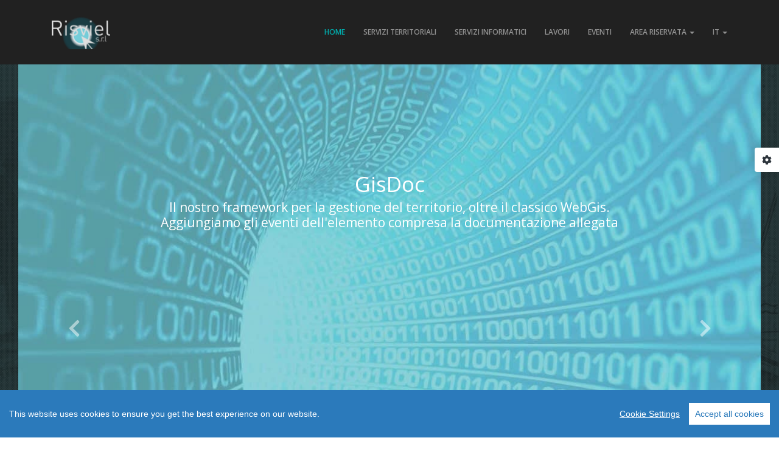

--- FILE ---
content_type: text/html; charset=UTF-8
request_url: https://risviel.com/index.php
body_size: 12621
content:
<!DOCTYPE html>
<html dir="ltr" lang="it">
    <head>
        <meta http-equiv="content-type" content="text/html; charset=utf-8" />
        <meta http-equiv="X-UA-Compatible" content="IE=edge">

        <title>Risviel Srl | Home Page</title>
        <meta content="width=device-width, initial-scale=1.0, maximum-scale=5.0, user-scalable=yes" name="viewport" />
        <meta content="Risviel srl - Servizi per le aziende" name="description" />

        <meta content="Risviel Srl" name="author" />
        <meta content="Risviel Srl" name="publisher" />
        <meta content="15 days" name="revisit-after" />
        <meta content="Index, ALL" name="ROBOTS" />
        <meta content="CodeIgniter 4" name="GENERATOR" />

        <link rel="apple-touch-icon" sizes="57x57" href="assets/violet/template/ColorAdmin/4.7/frontend/template/assets//img/icon/icon-home.png">
        <link rel="apple-touch-icon" sizes="60x60" href="assets/violet/template/ColorAdmin/4.7/frontend/template/assets//img/icon/icon-home.png">
        <link rel="apple-touch-icon" sizes="72x72" href="assets/violet/template/ColorAdmin/4.7/frontend/template/assets//img/icon/icon-home.png">
        <link rel="apple-touch-icon" sizes="76x76" href="assets/violet/template/ColorAdmin/4.7/frontend/template/assets//img/icon/icon-home.png">
        <link rel="apple-touch-icon" sizes="114x114" href="assets/violet/template/ColorAdmin/4.7/frontend/template/assets//img/icon/icon-home.png">
        <link rel="apple-touch-icon" sizes="120x120" href="assets/violet/template/ColorAdmin/4.7/frontend/template/assets//img/icon/icon-home.png">
        <link rel="apple-touch-icon" sizes="144x144" href="assets/violet/template/ColorAdmin/4.7/frontend/template/assets//img/icon/icon-home.png">
        <link rel="apple-touch-icon" sizes="152x152" href="assets/violet/template/ColorAdmin/4.7/frontend/template/assets//img/icon/icon-home.png">
        <link rel="apple-touch-icon" sizes="180x180" href="assets/violet/template/ColorAdmin/4.7/frontend/template/assets//img/icon/icon-home.png">
        <link rel="icon" type="image/png" sizes="192x192"  href="assets/violet/template/ColorAdmin/4.7/frontend/template/assets//img/icon/icon-home.png">
        <link rel="icon" type="image/png" sizes="32x32" href="assets/violet/template/ColorAdmin/4.7/frontend/template/assets//img/icon/icon-home.png">
        <link rel="icon" type="image/png" sizes="96x96" href="assets/violet/template/ColorAdmin/4.7/frontend/template/assets//img/icon/icon-home.png">
        <link rel="icon" type="image/png" sizes="16x16" href="assets/violet/template/ColorAdmin/4.7/frontend/template/assets//img/icon/icon-home.png">

        <!--link rel="canonical" href="< ?= env('app.baseURL')?>" /-->

        <!-- ================== BEGIN BASE CSS STYLE ================== -->
        <link href="https://fonts.googleapis.com/css?family=Open+Sans:300,400,600,700" rel="stylesheet" />
        <link href="assets/violet/template/ColorAdmin/4.7/frontend/template/assets/css/one-page-parallax/app.min.css" rel="stylesheet" />
        <!-- ================== END BASE CSS STYLE ================== -->

		<!-- Global site tag (gtag.js) - Google Analytics -->
		<script async src="https://www.googletagmanager.com/gtag/js?id=UA-15645885-3"></script>
		<script>
		  window.dataLayer = window.dataLayer || [];
		  function gtag(){dataLayer.push(arguments);}
		  gtag('js', new Date());

		  gtag('config', 'UA-15645885-3');
		</script>

        <!-- THEME COLOR -->
                <!-- END THEME COLOR -->

        <!-- ================== FLAGS CSS STYLE ================== -->
        <link href="assets/violet/template/ColorAdmin/4.7/frontend/template/assets/flag-icon/css/flag-icon.css" rel="stylesheet">
        <!-- ================== FLAGS BASE CSS STYLE ================== -->

        <link rel="alternate" href="https://risviel.com/it" hreflang="it-it" />
        <link rel="alternate" href="https://risviel.com/en" hreflang="en-us" />

        <link rel="canonical" href="https://risviel.com/it" />

        <style>
            .home .home-content{
                top: 0px !important;
                margin-top: 85px !important;
                padding-left: 0px !important;
                padding-right: 0px !important;
            }
            .carousel-caption{
                display: inline-block;
                top: 20% !important;
                margin-top: 0px !important;
                padding-left: 0px !important;
                padding-right: 0px !important;
            }
            .carousel {
                display: inline-block;
                height: 960px !important;
                width: 100%;
            }
            .carousel-inner
            {
                height: 100% !important;
            }
        </style>



        <style>
            .timeline {
                list-style-type: none;
                margin: 0;
                padding: 0;
                position: relative
            }

            .timeline:before {
                content: '';
                position: absolute;
                top: 5px;
                bottom: 5px;
                width: 5px;
                background: #2d353c;
                left: 20%;
                margin-left: -2.5px
            }

            .timeline>li {
                position: relative;
                min-height: 50px;
                padding: 20px 0
            }

            .timeline .timeline-time {
                position: absolute;
                left: 0;
                width: 18%;
                text-align: right;
                top: 30px
            }

            .timeline .timeline-time .date,
            .timeline .timeline-time .time {
                display: block;
                font-weight: 600
            }

            .timeline .timeline-time .date {
                line-height: 16px;
                font-size: 12px
            }

            .timeline .timeline-time .time {
                line-height: 24px;
                font-size: 20px;
                color: #242a30
            }

            .timeline .timeline-icon {
                left: 15%;
                position: absolute;
                width: 10%;
                text-align: center;
                top: 40px
            }

            .timeline .timeline-icon a {
                text-decoration: none;
                width: 20px;
                height: 20px;
                display: inline-block;
                border-radius: 20px;
                background: #d9e0e7;
                line-height: 10px;
                color: #fff;
                font-size: 14px;
                border: 5px solid #2d353c;
                transition: border-color .2s linear
            }

            .timeline .timeline-body {
                margin-left: 23%;
                margin-right: 17%;
                background: #fff;
                position: relative;
                padding: 20px 25px;
                border-radius: 6px
            }

            .timeline .timeline-body:before {
                content: '';
                display: block;
                position: absolute;
                border: 10px solid transparent;
                border-right-color: #fff;
                left: -20px;
                top: 20px
            }

            .timeline .timeline-body>div+div {
                margin-top: 15px
            }

            .timeline .timeline-body>div+div:last-child {
                margin-bottom: -20px;
                padding-bottom: 20px;
                border-radius: 0 0 6px 6px
            }

            .timeline-header {
                padding-bottom: 10px;
                border-bottom: 1px solid #e2e7eb;
                line-height: 30px
            }

            .timeline-header .userimage {
                float: left;
                width: 34px;
                height: 34px;
                border-radius: 40px;
                overflow: hidden;
                margin: -2px 10px -2px 0
            }

            .timeline-header .username {
                font-size: 16px;
                font-weight: 600
            }

            .timeline-header .username,
            .timeline-header .username a {
                color: #2d353c
            }

            .timeline img {
                max-width: 100%;
                display: block
            }

            .timeline-content {
                letter-spacing: .25px;
                line-height: 18px;
                font-size: 13px
            }

            .timeline-content:after,
            .timeline-content:before {
                content: '';
                display: table;
                clear: both
            }

            .timeline-title {
                margin-top: 0
            }

            .timeline-footer {
                background: #fff;
                border-top: 1px solid #e2e7ec;
                padding-top: 15px
            }

            .timeline-footer a:not(.btn) {
                color: #575d63
            }

            .timeline-footer a:not(.btn):focus,
            .timeline-footer a:not(.btn):hover {
                color: #2d353c
            }

            .timeline-likes {
                color: #6d767f;
                font-weight: 600;
                font-size: 12px
            }

            .timeline-likes .stats-right {
                float: right
            }

            .timeline-likes .stats-total {
                display: inline-block;
                line-height: 20px
            }

            .timeline-likes .stats-icon {
                float: left;
                margin-right: 5px;
                font-size: 9px
            }

            .timeline-likes .stats-icon+.stats-icon {
                margin-left: -2px
            }

            .timeline-likes .stats-text {
                line-height: 20px
            }

            .timeline-likes .stats-text+.stats-text {
                margin-left: 15px
            }

            .timeline-comment-box {
                background: #f2f3f4;
                margin-left: -25px;
                margin-right: -25px;
                padding: 20px 25px
            }

            .timeline-comment-box .user {
                float: left;
                width: 34px;
                height: 34px;
                overflow: hidden;
                border-radius: 30px
            }

            .timeline-comment-box .user img {
                max-width: 100%;
                max-height: 100%
            }

            .timeline-comment-box .user+.input {
                margin-left: 44px
            }

            .lead {
                margin-bottom: 20px;
                font-size: 21px;
                font-weight: 300;
                line-height: 1.4;
            }

            .text-danger, .text-red {
                color: #ff5b57!important;
            }
        </style>




        <!-- begin scroll to top btn -->
        <style>
            #myBtn {
                display: none;
                position: fixed;
                bottom: 30px;
                right: 30px;
                z-index: 9999;
                border: none;
                outline: none;
                cursor: pointer;
                height: 40px;
                width: 40px;
                border-radius:50%;
                font-weight: bold;
            }
            #myBtn:hover {
                background-color:#000;
            }
        </style>
		
		<style>
		.header .navbar-brand .brand-logo-risviel {
			/*
			float: left;
			border: 15px solid;
			border-color: #00acac #007979 #004646;
			margin-right: .75rem;
			margin-top: -.3125rem;
			margin-bottom: -.3125rem;
			-webkit-border-radius: 4px;
			border-radius: 4px;
			*/
			content: "";
			float: left;
			width: 6em;
			height: 3.5em;
			top: 0.5em;
			left: calc(50% - .5em); /* Center the stickman. Position it half of its width before the parent center*/
			background-image: url('/images/logo_singolo_trasparente_bianco.png');
			background-size:cover; /* Scale the stickman to completely cover the background area.  */
		}
		</style>
        <script>
            window.onscroll = function() {scrollFunction()};
            function scrollFunction(){
                if (document.body.scrollTop > 200 || document.documentElement.scrollTop > 200) {
                    document.getElementById("myBtn").style.display = "block";
                } else {
                    document.getElementById("myBtn").style.display = "none";
                }
            }

            function topFunction() {
                $('html, body').animate({scrollTop:0},500);
                /*document.body.scrollTop = 0;
                document.documentElement.scrollTop = 0;*/
            }
        </script>

    <!-- Scripts -->
    <script src="assets/cookieconsent-1.3.2/build/cookieconsent.min.js"></script>
    <script>
        window.CookieConsent.init({
          language: {
            current: 'it'
          },
          categories: {
            necessary: {
              needed: true,
              wanted: true,
              checked: true,
              language: {
                locale: {
                  it: {
                    name: 'Cookies strettamente necessari',
                    description: 'Servono per il corretto funzionamento del sito.',
                  }
                }
              }
            },
            various: {
              needed: false,
              wanted: false,
              checked: false,
              language: {
                locale: {
                  it: {
                    name: 'Altri Cookies',
                    description: 'Cookies facoltativi di terze parti.',
                  }
                }
              }
            }
          },
          services: {
            facebook: {
              category: 'various',
              type: 'dynamic-script', // dynamic-script, script-tag, wrapped, localcookie
              search: 'facebook',
              language: {
                locale: {
                  it: {
                    name: 'Facebook'
                  }
                }
              }
            },
            localcookie: {
              category: 'various',
              type: 'localcookie',
              search: 'localcookie',
              language: {
                locale: {
                  it: {
                    name: 'Cookie locali'
                  },
                }
              }
            }
          }
        });
      </script>
    
	</head>
<body data-spy="scroll" data-target="#header" data-offset="51">

            <!-- begin #header -->
            <div id="header" class="header navbar navbar-inverse navbar-fixed-top navbar-expand-lg">
                <!-- begin container -->
                <div class="container">
                    <!-- begin navbar-brand -->
                    <a href="/it" rel="noreferrer" class="navbar-brand">
                        <!--span class="brand-logo"></span!-->
                        <span class="brand-logo-risviel"></span>
                        <span class="brand-text">
                            <!--span class="text-primary">
                                Risviel</span> Srl                        </span-->
                    </a>
                    <!-- end navbar-brand -->
                    <!-- begin navbar-toggle -->
                    <button type="button" class="navbar-toggle collapsed" data-toggle="collapse" data-target="#header-navbar">
                        <span class="icon-bar"></span>
                        <span class="icon-bar"></span>
                        <span class="icon-bar"></span>
                    </button>
                    <!-- end navbar-header -->
                    <!-- begin navbar-collapse -->
                    <div class="collapse navbar-collapse" id="header-navbar">
                        <ul class="nav navbar-nav navbar-right">
                            <li class="nav-item"><a class="nav-link" href="#home" data-click="scroll-to-target">HOME</a></li>
                            <li class="nav-item"><a class="nav-link" href="#service" data-click="scroll-to-target">SERVIZI TERRITORIALI</a></li>
                            <li class="nav-item"><a class="nav-link" href="#service2" data-click="scroll-to-target">SERVIZI INFORMATICI</a></li>
                            <li class="nav-item"><a class="nav-link" href="#work" data-click="scroll-to-target">LAVORI</a></li>
                            <!--li class="nav-item"><a class="nav-link" href="/home">GEODOC</b></a></li-->
                            <li class="nav-item"><a class="nav-link" href="#events" data-click="scroll-to-target">EVENTI</a></li>
                            <!--li class="nav-item"><a class="nav-link" href="#contact" data-click="scroll-to-target">CONTATTI</a></li-->
                            <!--li class="nav-item"><a class="nav-link" href="login" data-click="">LOGIN</b></a></li-->
                            <li class="nav-item dropdown">
                                <a class="nav-link active" href="#login" data-click="scroll-to-target" data-scroll-target="#login">AREA RISERVATA <b class="caret"></b></a>
                                <div class="dropdown-menu dropdown-menu-left animated fadeInDown">
                                    <a class="dropdown-item" href="/it/login">ACCEDI</a>
                                    <!--a class="dropdown-item" href="/it/register">REGISTRAZIONE</a-->
                                </div>
                            </li>
                            <li class="nav-item dropdown">
                                <a class="nav-link active" href="/it" data-click="scroll-to-target" data-scroll-target="/it">IT <b class="caret"></b></a>
                                <div class="dropdown-menu dropdown-menu-left animated fadeInDown">
                                    <a class="dropdown-item" href="/en"><span class="flag-icon flag-icon-us" title="en"></span> English</a>
                                    <a class="dropdown-item" href="/it"><span class="flag-icon flag-icon-it" title="it"></span> Italiano</a>
                                </div>
                            </li>
                        </ul>
                    </div>
                    <!-- end navbar-collapse -->
                </div>
                <!-- end container -->
            </div>
            <!-- end #header -->
<!-- begin #page-container -->
<div id="page-container" class="fade">
        <!-- begin #home -->
    <div id="home" class="content has-bg" data-scrollview="true">
        <!-- begin content-bg -->
        <div class="content-bg" style="background-image: url(/cms/slide_show/naples_map3.jpg) ;"
             data-paroller="true"
             data-paroller-factor="0.5"
             data-paroller-factor-xs="0.25">
        </div>
        <!-- end content-bg -->
        <!-- begin container -->
        <div class="home-content">
            <div class="col-lg-12">
                <div id="carousel-example-generic" class="carousel slide pointer-event" data-ride="carousel">
                    <!-- Indicators -->
                    <ol class="carousel-indicators">
                            <li data-target="#carousel-example-generic" data-slide-to="0" class="active"></li>
                                <li data-target="#carousel-example-generic" data-slide-to="1" class=""></li>
                                <li data-target="#carousel-example-generic" data-slide-to="2" class=""></li>
                        </ol>
                    <!-- Wrapper for slides -->
                    <div class="carousel-inner">
                                <div class="carousel-item active">
                                    <img src="/cms/slide_show/IT.jpg" style="width: 100%; min-height: 800px;" alt="Carousel 1" />
                                    <div class="carousel-caption">
                                                                                    <h1 class="m-b-5">GisDoc</h1>
                                                                                                                            <h4>Il nostro framework per la gestione del territorio, oltre il classico WebGis.<br/> Aggiungiamo gli eventi dell'elemento compresa la documentazione allegata</h4>
                                                                            </div>
                                </div>
                                                                                    <div class="carousel-item">
                                    <img src="/cms/slide_show/naples_map3.jpg" style="width: 100%; min-height: 800px;" alt="Carousel 4" />
                                    <div class="carousel-caption">
                                                                                    <h1 class="m-b-5">GESTIONE DEL TERRITORIO</h1>
                                                                                                                            <h4>I  sistemi Gis e/o WebGis tradizionali in genere catturano la situazione in un determinato istante. Ma&nbsp;gli oggetti presenti sul territorio hanno una storia, rappresentata dagli&nbsp;eventi verificatisi su di esso:<br />una manutenzione, un restauro etc.<br />Questi eventi in genere hanno della documentazione a corredo. Abbiamo creato un framework che permette di tenere traccia di tutto ci&ograve; permettendo la conservazione dei documenti che sono a corredo dei vari eventi.</h4>
                                                                            </div>
                                </div>
                                                                                    <div class="carousel-item">
                                    <img src="/cms/slide_show/gestore_documentale.jpg" style="width: 100%; min-height: 800px;" alt="Carousel 5" />
                                    <div class="carousel-caption">
                                                                                    <h1 class="m-b-5">GESTORE DOCUMENTALE</h1>
                                                                                                                            <h4>L'archivio di un'azienda permette di avere informazioni sulla storia dell'azienda stessa, attraverso i documenti di tipo amministrativo, commerciale e generale. C'è una stretta correlazione tra l'archiviazione dei documenti e delle pratiche con l'organizzazione del lavoro.</h4>
                                                                            </div>
                                </div>
                                                                        </div>
                    <a class="carousel-control-prev" href="#carousel-example-generic" role="button" data-slide="prev" title="Preview">
                        <i class="fa fa-chevron-left"></i>
                    </a>
                    <a class="carousel-control-next" href="#carousel-example-generic" role="button" data-slide="next" title="Next">
                        <i class="fa fa-chevron-right"></i>
                    </a>
                </div>
            </div>
        </div>
        <!-- end container -->
    </div>
    <!-- end #home -->

                <!-- beign #service -->
    <div id="service" class="content" data-scrollview="true">
        <!-- begin container -->
        <div class="container">
            <h2 class="content-title"><a href="/it/blog/2" rel="noreferrer">Servizi Territoriali</a></h2>
            <p class="content-desc">
                Tutti i servizi che portano alla realizzazione di un sistema di gestione dinamico del territorio; censimento, rilievo, cartografia, fino alla costruzione del sistema.  Organizziamo i dati in modo strutturato, secondo le esigenze del cliente, ottimizzando la gestione di di questi.            </p>

            <!-- begin row -->
            <div class="row">
                
                    <!-- begin col-4  -->
                    <div class="col-md-4 col-sm-12">
                        <div class="service">
                            <div class="icon" data-animation="true" data-animation-type="bounceIn"><i class="fa fa-archive"></i></div>
                            <div class="info">
                                <h4 class="title"><a href="/it/article/34" rel="noreferrer">GISDOC - Il nostro framework open source per la gestione del territorio.</a></h4>
                                <p class="desc">GISDOC - Il nostro framework open source per la gestione degli elementi rappresentabili in mappa...</p>
                            </div>
                        </div>
                    </div>
                    <!-- end col-4 -->
                    <!--
                    fa-phone
                    fa-archive
                    fa-hdd
                    fa-cloud
                    fa-graduation-cap
                    fa-user
                    -->
                
                    <!-- begin col-4  -->
                    <div class="col-md-4 col-sm-12">
                        <div class="service">
                            <div class="icon" data-animation="true" data-animation-type="bounceIn"><i class="fa fa-graduation-cap"></i></div>
                            <div class="info">
                                <h4 class="title"><a href="/it/article/7" rel="noreferrer">virtual tour with laser scan</a></h4>
                                <p class="desc">virtual tour...</p>
                            </div>
                        </div>
                    </div>
                    <!-- end col-4 -->
                    <!--
                    fa-phone
                    fa-archive
                    fa-hdd
                    fa-cloud
                    fa-graduation-cap
                    fa-user
                    -->
                
                    <!-- begin col-4  -->
                    <div class="col-md-4 col-sm-12">
                        <div class="service">
                            <div class="icon" data-animation="true" data-animation-type="bounceIn"><i class="fa fa-university"></i></div>
                            <div class="info">
                                <h4 class="title"><a href="/it/article/14" rel="noreferrer">Beni Archeologici e Monumentali</a></h4>
                                <p class="desc">I rilievi, nel campo dei beni culturali....</p>
                            </div>
                        </div>
                    </div>
                    <!-- end col-4 -->
                    <!--
                    fa-phone
                    fa-archive
                    fa-hdd
                    fa-cloud
                    fa-graduation-cap
                    fa-user
                    -->
                
                    <!-- begin col-4  -->
                    <div class="col-md-4 col-sm-12">
                        <div class="service">
                            <div class="icon" data-animation="true" data-animation-type="bounceIn"><i class="fa fa-map"></i></div>
                            <div class="info">
                                <h4 class="title"><a href="/it/article/9" rel="noreferrer">Gestione del territorio</a></h4>
                                <p class="desc">Supportiamo i clienti in tutte le fasi che servono alla costruzione di un sistema di gestione del territorio....</p>
                            </div>
                        </div>
                    </div>
                    <!-- end col-4 -->
                    <!--
                    fa-phone
                    fa-archive
                    fa-hdd
                    fa-cloud
                    fa-graduation-cap
                    fa-user
                    -->
                
                    <!-- begin col-4  -->
                    <div class="col-md-4 col-sm-12">
                        <div class="service">
                            <div class="icon" data-animation="true" data-animation-type="bounceIn"><i class="fa fa-chart-line"></i></div>
                            <div class="info">
                                <h4 class="title"><a href="/it/article/10" rel="noreferrer">Facility Management</a></h4>
                                <p class="desc">I rilievi, il censimento e quanto altro occorre per creare un sistema di gestione immobiliare ...</p>
                            </div>
                        </div>
                    </div>
                    <!-- end col-4 -->
                    <!--
                    fa-phone
                    fa-archive
                    fa-hdd
                    fa-cloud
                    fa-graduation-cap
                    fa-user
                    -->
                
                    <!-- begin col-4  -->
                    <div class="col-md-4 col-sm-12">
                        <div class="service">
                            <div class="icon" data-animation="true" data-animation-type="bounceIn"><i class="fa fa-plane"></i></div>
                            <div class="info">
                                <h4 class="title"><a href="/it/article/11" rel="noreferrer">Servizi con droni</a></h4>
                                <p class="desc">I droni permettono di acquisire le informazioni dal territorio in modo veloce e preciso a dei costi contenuti....</p>
                            </div>
                        </div>
                    </div>
                    <!-- end col-4 -->
                    <!--
                    fa-phone
                    fa-archive
                    fa-hdd
                    fa-cloud
                    fa-graduation-cap
                    fa-user
                    -->
                
            </div>
            <!-- end row -->
        </div>
        <!-- end container -->
    </div>
    <!-- end #service -->
    
    <!-- beign #action-box -->
    <div id="action-box-1" class="content has-bg" data-scrollview="true">
        <!-- begin content-bg -->
        <div class="content-bg" style="background-image: url(assets/violet/template/ColorAdmin/4.7/frontend/template/assets/img/bg/bg-action.jpg)" data-paroller-factor="0.5" data-paroller-factor-md="0.01" data-paroller-factor-xs="0.01">
        </div>
        <!-- end content-bg -->
        <!-- begin container -->
        <div class="container fadeInRight contentAnimated finishAnimated" data-animation="true" data-animation-type="fadeInRight">
            <!-- begin row -- >
            <div class="row action-box">
                < !-- begin col-9 -- >
                <div class="col-md-9 col-sm-9">
                    <div class="icon-large text-primary">
                        <i class="fa fa-globe"></i>
                    </div>
                    <h3>CONSULTA LA NOSTRA CARTOGRAFIA!</h3>
                    <p>
                        Gli utenti registrati possono consultare gratuitamente le nostre cartografie.
                    </p>
                </div>
                < !-- end col-9 -- >
                < !-- begin col-3 -- >
                <div class="col-md-3 col-sm-3">
                    <a href="/it/map" rel="noreferrer" class="btn btn-outline-white btn-theme btn-block">Accedi</a>
                </div>
                < !-- end col-3 -- >
            </div>
            < !-- end row -->
        </div>
        <!-- end container -->
    </div>
    <!-- end #action-box -->

                <!-- beign #service -->
    <div id="service2" class="content" data-scrollview="true">
        <!-- begin container -->
        <div class="container">
            <h2 class="content-title"><a href="/it/blog/1" rel="noreferrer">Servizi Informatici</a></h2>
            <p class="content-desc">
                Oltre alla fornitura dell'hardware necessario, dagli apparati di rete ai computer e server forniamo soluzioni, basate per la maggior parte su software Open Source, ci permettono di tenere bassi i costi senza pregiudicare la qualità dei servizi e la sicurezza informatica. Copriamo la maggior parte dei settori informatici che servono ad un'azienda. la progettazione della struttura di rete, la sua sicurezza in ambito lan e wan, e l'assistenza di cui il cliente ha bisogno per una ottimizzazione del lavoro anche in smart working.            </p>

            <!-- begin row -->
            <div class="row">
                
                    <!-- begin col-4  -->
                    <div class="col-md-4 col-sm-12">
                        <div class="service">
                            <div class="icon" data-animation="true" data-animation-type="bounceIn"><i class="fa fa-archive"></i></div>
                            <div class="info">
                                <h4 class="title"><a href="/it/article/4" rel="noreferrer">Gestione Documentale</a></h4>
                                <p class="desc">Istalliamo e personalizziamo Alfresco, secondo le esigenze del cliente, agevolando la memorizzazione e lo scambio dei documenti, con procedure, che snelliscono il flusso lavorativo...</p>
                            </div>
                        </div>
                    </div>
                    <!-- end col-4 -->
                    <!--
                    fa-phone
                    fa-archive
                    fa-hdd
                    fa-cloud
                    fa-graduation-cap
                    fa-user
                    -->
                
                    <!-- begin col-4  -->
                    <div class="col-md-4 col-sm-12">
                        <div class="service">
                            <div class="icon" data-animation="true" data-animation-type="bounceIn"><i class="fa fa-hdd"></i></div>
                            <div class="info">
                                <h4 class="title"><a href="/it/article/5" rel="noreferrer">Posta Elettronica</a></h4>
                                <p class="desc">Dalla registrazine del dominio alla gestione di un server di posta avanzato facendo uso di software Open Source affidabili ed a basso costo. La posta elettronica è oggi un elemento strategico del bussiness; gli utent...</p>
                            </div>
                        </div>
                    </div>
                    <!-- end col-4 -->
                    <!--
                    fa-phone
                    fa-archive
                    fa-hdd
                    fa-cloud
                    fa-graduation-cap
                    fa-user
                    -->
                
                    <!-- begin col-4  -->
                    <div class="col-md-4 col-sm-12">
                        <div class="service">
                            <div class="icon" data-animation="true" data-animation-type="bounceIn"><i class="fa fa-cloud"></i></div>
                            <div class="info">
                                <h4 class="title"><a href="/it/article/6" rel="noreferrer">Cloud</a></h4>
                                <p class="desc">Siamo in grado di realizzare il tuo cloud privato; ospitato o meno presso la nostra struttura; la nostra soluzione è pratica economica e solida, basata su un software Open Source di provata affidabilità....</p>
                            </div>
                        </div>
                    </div>
                    <!-- end col-4 -->
                    <!--
                    fa-phone
                    fa-archive
                    fa-hdd
                    fa-cloud
                    fa-graduation-cap
                    fa-user
                    -->
                
                    <!-- begin col-4  -->
                    <div class="col-md-4 col-sm-12">
                        <div class="service">
                            <div class="icon" data-animation="true" data-animation-type="bounceIn"><i class="fa fa-user"></i></div>
                            <div class="info">
                                <h4 class="title"><a href="/it/article/8" rel="noreferrer">Crm (Customer Relationship Management)</a></h4>
                                <p class="desc">Un sistema di gestione dei clienti che permette di seguire tutte le fasi dei rapporti con questi curandone i vari aspetti nel corso del rapporto. La Risviel è in grado di installare, personalizzare il sistema, a seco...</p>
                            </div>
                        </div>
                    </div>
                    <!-- end col-4 -->
                    <!--
                    fa-phone
                    fa-archive
                    fa-hdd
                    fa-cloud
                    fa-graduation-cap
                    fa-user
                    -->
                
            </div>
            <!-- end row -->
        </div>
        <!-- end container -->
    </div>
    <!-- end #service -->
    

    <!-- beign #action-box -->
    <div id="action-box-2" class="content has-bg" data-scrollview="true">
        <!-- begin content-bg -->
        <div class="content-bg" style="background-image: url(assets/violet/template/ColorAdmin/4.7/frontend/template/assets/img/bg/bg-action.jpg)" data-paroller-factor="0.5" data-paroller-factor-md="0.01" data-paroller-factor-xs="0.01">
        </div>
        <!-- end content-bg -- >
        < !-- begin container -->
        <div class="container fadeInRight contentAnimated finishAnimated" data-animation="true" data-animation-type="fadeInRight">
            <!-- begin row -- >
            <div class="row action-box">
                < !-- begin col-9 -- >
                <div class="col-md-9 col-sm-9">
                    <div class="icon-large text-primary">
                        <i class="fa fa-globe-europe"></i>
                    </div>
                    <h3>PROVA ONLINE LA VERSIONE DIMOSTRATIVA DI GeoDoc v.5.0!</h3>
                    <p>
                        Il webgis evoluto che ti permette di collegare gli oggetti grafici con la documentazione digitale.
                    </p>
                </div>
                < !-- end col-9 -- >
                < !-- begin col-3 -- >
                <div class="col-md-3 col-sm-3">
                    <a href="#" rel="noreferrer" class="btn btn-outline-white btn-theme btn-block">Live Preview</a>
                </div>
                < !-- end col-3 -- >
            </div>
            < !-- end row -->
        </div>
        <!-- end container -->
    </div>
    <!-- end #action-box -->

                <!-- begin #work -->
    <div id="work" class="content" data-scrollview="true">
        <!-- begin container -->
        <div class="container" data-animation="true" data-animation-type="fadeInDown">
            <h2 class="content-title"><a href="/it/blog/3" rel="noreferrer">Lavori</a></h2>
            <p class="content-desc">
                I nostri lavori nel tempo            </p>

            <!-- begin row -->
            <div class="row row-space-10">
                                    <!-- begin col-3 -->
                    <div class="col-md-3 col-sm-6">
                        <!-- begin work -->
                        <div class="work">
                            <div class="image">
                                <a href="/it/article/47" rel="noreferrer"><img src="/cms/slide_show/Mosul_drone_thumb.png" alt="Work 1" /></a>
                            </div>
                            <div class="desc" style="height: 100px">
                                <!--span class="desc-title">Modello digitale (di circa 50 ettari) nella città vecchia di Mosul</span-->
                                <span class="desc-title" style="font-size: smaller; font-weight: 400">3d model of old city of Mosul...</span>
                                <!--span class="desc-text">3d model of old city of Mosul...</span-->
                            </div>
                        </div>
                        <!-- end work -->
                    </div>
                    <!-- end col-3 -->
                                    <!-- begin col-3 -->
                    <div class="col-md-3 col-sm-6">
                        <!-- begin work -->
                        <div class="work">
                            <div class="image">
                                <a href="/it/article/46" rel="noreferrer"><img src="/cms/slide_show/roma150_02_thumb.jpg" alt="Work 1" /></a>
                            </div>
                            <div class="desc" style="height: 100px">
                                <!--span class="desc-title">ROMA150 - Un portale partecipato per la conoscenza della Capitale (1870-2020)</span-->
                                <span class="desc-title" style="font-size: smaller; font-weight: 400">ROMA150 - Un portale partecipato per la conoscenza della Capitale (1870-2020)...</span>
                                <!--span class="desc-text">ROMA150 - Un portale partecipato per la conoscenza della Capitale (1870-2020)...</span-->
                            </div>
                        </div>
                        <!-- end work -->
                    </div>
                    <!-- end col-3 -->
                                    <!-- begin col-3 -->
                    <div class="col-md-3 col-sm-6">
                        <!-- begin work -->
                        <div class="work">
                            <div class="image">
                                <a href="/it/article/30" rel="noreferrer"><img src="/cms/slide_show/Mosul_tumb.jpg" alt="Work 1" /></a>
                            </div>
                            <div class="desc" style="height: 100px">
                                <!--span class="desc-title">WebGis e Gestione Documentale per la ricostruzione del centro storico di Mosul</span-->
                                <span class="desc-title" style="font-size: smaller; font-weight: 400">WebGis e DMS per la ricostruzione del centro storico di Mosul...</span>
                                <!--span class="desc-text">WebGis e DMS per la ricostruzione del centro storico di Mosul...</span-->
                            </div>
                        </div>
                        <!-- end work -->
                    </div>
                    <!-- end col-3 -->
                                    <!-- begin col-3 -->
                    <div class="col-md-3 col-sm-6">
                        <!-- begin work -->
                        <div class="work">
                            <div class="image">
                                <a href="/it/article/29" rel="noreferrer"><img src="/cms/slide_show/palatino_tumb.jpg" alt="Work 1" /></a>
                            </div>
                            <div class="desc" style="height: 100px">
                                <!--span class="desc-title">Rilievo del Palatino Roma</span-->
                                <span class="desc-title" style="font-size: smaller; font-weight: 400">Rilievo del museo del Palatino con strumentazione classica....</span>
                                <!--span class="desc-text">Rilievo del museo del Palatino con strumentazione classica....</span-->
                            </div>
                        </div>
                        <!-- end work -->
                    </div>
                    <!-- end col-3 -->
                                    <!-- begin col-3 -->
                    <div class="col-md-3 col-sm-6">
                        <!-- begin work -->
                        <div class="work">
                            <div class="image">
                                <a href="/it/article/15" rel="noreferrer"><img src="/cms/slide_show/Citadel_tumb.jpg" alt="Work 1" /></a>
                            </div>
                            <div class="desc" style="height: 100px">
                                <!--span class="desc-title">WebGis Cittadella di Erbil</span-->
                                <span class="desc-title" style="font-size: smaller; font-weight: 400">WebGis e DMS per la gestione della cittadella di Erbil ...</span>
                                <!--span class="desc-text">WebGis e DMS per la gestione della cittadella di Erbil ...</span-->
                            </div>
                        </div>
                        <!-- end work -->
                    </div>
                    <!-- end col-3 -->
                                    <!-- begin col-3 -->
                    <div class="col-md-3 col-sm-6">
                        <!-- begin work -->
                        <div class="work">
                            <div class="image">
                                <a href="/it/article/42" rel="noreferrer"><img src="/cms/slide_show/duhok_tumb.jpg" alt="Work 1" /></a>
                            </div>
                            <div class="desc" style="height: 100px">
                                <!--span class="desc-title">Determinazione di Benchmark in provincia Duhok (Iraq)</span-->
                                <span class="desc-title" style="font-size: smaller; font-weight: 400">Determinazione di Benchmark in provincia Duhok (Iraq)...</span>
                                <!--span class="desc-text">Determinazione di Benchmark in provincia Duhok (Iraq)...</span-->
                            </div>
                        </div>
                        <!-- end work -->
                    </div>
                    <!-- end col-3 -->
                                    <!-- begin col-3 -->
                    <div class="col-md-3 col-sm-6">
                        <!-- begin work -->
                        <div class="work">
                            <div class="image">
                                <a href="/it/article/33" rel="noreferrer"><img src="/cms/slide_show/Ayou_Agha_tumb.jpg" alt="Work 1" /></a>
                            </div>
                            <div class="desc" style="height: 100px">
                                <!--span class="desc-title">Rilievo della Ayou Aga House nella cittadella di Erbil</span-->
                                <span class="desc-title" style="font-size: smaller; font-weight: 400">Rilievo della Ayou Aga Gouse nella cittadella di Erbil...</span>
                                <!--span class="desc-text">Rilievo della Ayou Aga Gouse nella cittadella di Erbil...</span-->
                            </div>
                        </div>
                        <!-- end work -->
                    </div>
                    <!-- end col-3 -->
                                    <!-- begin col-3 -->
                    <div class="col-md-3 col-sm-6">
                        <!-- begin work -->
                        <div class="work">
                            <div class="image">
                                <a href="/it/article/25" rel="noreferrer"><img src="/cms/slide_show/Erbil_lrt_tumb.jpg" alt="Work 1" /></a>
                            </div>
                            <div class="desc" style="height: 100px">
                                <!--span class="desc-title">Erbil Iraq LTR</span-->
                                <span class="desc-title" style="font-size: smaller; font-weight: 400">WebGis a supporto della progettazione della metro leggera Erbil (Iraq)...</span>
                                <!--span class="desc-text">WebGis a supporto della progettazione della metro leggera Erbil (Iraq)...</span-->
                            </div>
                        </div>
                        <!-- end work -->
                    </div>
                    <!-- end col-3 -->
                                    <!-- begin col-3 -->
                    <div class="col-md-3 col-sm-6">
                        <!-- begin work -->
                        <div class="work">
                            <div class="image">
                                <a href="/it/article/17" rel="noreferrer"><img src="/cms/slide_show/LRT_Duhok_tumb.jpg" alt="Work 1" /></a>
                            </div>
                            <div class="desc" style="height: 100px">
                                <!--span class="desc-title">Web Gis Duhok Iraq</span-->
                                <span class="desc-title" style="font-size: smaller; font-weight: 400">WebGis a supporto della progettazione della LRT di Duhok (Iraq)...</span>
                                <!--span class="desc-text">WebGis a supporto della progettazione della LRT di Duhok (Iraq)...</span-->
                            </div>
                        </div>
                        <!-- end work -->
                    </div>
                    <!-- end col-3 -->
                                    <!-- begin col-3 -->
                    <div class="col-md-3 col-sm-6">
                        <!-- begin work -->
                        <div class="work">
                            <div class="image">
                                <a href="/it/article/20" rel="noreferrer"><img src="/cms/slide_show/Qualat_tumb.jpg" alt="Work 1" /></a>
                            </div>
                            <div class="desc" style="height: 100px">
                                <!--span class="desc-title">Parco Qualat - Erbil Iraq</span-->
                                <span class="desc-title" style="font-size: smaller; font-weight: 400">Realtime 3d per la riqualificazione del parco Qualat di Erbil...</span>
                                <!--span class="desc-text">Realtime 3d per la riqualificazione del parco Qualat di Erbil...</span-->
                            </div>
                        </div>
                        <!-- end work -->
                    </div>
                    <!-- end col-3 -->
                                    <!-- begin col-3 -->
                    <div class="col-md-3 col-sm-6">
                        <!-- begin work -->
                        <div class="work">
                            <div class="image">
                                <a href="/it/article/16" rel="noreferrer"><img src="/cms/slide_show/Pomigliano_tumb.jpg" alt="Work 1" /></a>
                            </div>
                            <div class="desc" style="height: 100px">
                                <!--span class="desc-title">Aerofotogrammetria Pomigliano D'Arco</span-->
                                <span class="desc-title" style="font-size: smaller; font-weight: 400">Aerofotogrammetria della città di Pomigliano D'Arco...</span>
                                <!--span class="desc-text">Aerofotogrammetria della città di Pomigliano D'Arco...</span-->
                            </div>
                        </div>
                        <!-- end work -->
                    </div>
                    <!-- end col-3 -->
                                    <!-- begin col-3 -->
                    <div class="col-md-3 col-sm-6">
                        <!-- begin work -->
                        <div class="work">
                            <div class="image">
                                <a href="/it/article/31" rel="noreferrer"><img src="/cms/slide_show/Priverno_tumb.jpg" alt="Work 1" /></a>
                            </div>
                            <div class="desc" style="height: 100px">
                                <!--span class="desc-title">WebGis Piano del Colore Priverno</span-->
                                <span class="desc-title" style="font-size: smaller; font-weight: 400">WebGis per la rappresentazione del piano del colore.
...</span>
                                <!--span class="desc-text">WebGis per la rappresentazione del piano del colore.
...</span-->
                            </div>
                        </div>
                        <!-- end work -->
                    </div>
                    <!-- end col-3 -->
                            </div>
            <!-- end row -->

        </div>
        <!-- end container -->
    </div>
    <!-- end #work -->
    
    <!-- beign #action-box -->
    <div id="action-box-3" class="content has-bg" data-scrollview="true">
        <!-- begin content-bg -->
        <div class="content-bg" style="background-image: url(assets/violet/template/ColorAdmin/4.7/frontend/template/assets/img/bg/bg-action.jpg)" data-paroller-factor="0.5" data-paroller-factor-md="0.01" data-paroller-factor-xs="0.01">
        </div>
        <!-- end content-bg -->
        <!-- begin container -->
        <div class="container fadeInRight contentAnimated finishAnimated" data-animation="true" data-animation-type="fadeInRight">
            <!-- begin row -->
            <div class="row action-box">
                <!-- begin col-9 -->
                <div class="col-md-9 col-sm-9">
                    <div class="icon-large text-primary">
                        <i class="fa fa-binoculars"></i>
                    </div>
                    <h3>Hai bisogno di supporto tecnico?</h3>
                    <p>
                        Se stai cercando supporto tecnico o hai una domanda sui nostri prodotti, il nostro team di supporto è a disposizione per aiutarti con qualsiasi tua domanda. Basta contattarci tramite il modulo sottostante o inviarci una e-mail.
                    </p>
                </div>
                <!-- end col-9 -->
                <!-- begin col-3 -->
                <div class="col-md-3 col-sm-3">
                    <a href="#contact" rel="noreferrer" class="btn btn-outline-white btn-theme btn-block">Contattaci</a>
                </div>
                <!-- end col-3 -->
            </div>
            <!-- end row -->
        </div>
        <!-- end container -->
    </div>
    <!-- end #action-box -->

    <!-- begin #events -->
    <div id="events" class="content" data-scrollview="true">
        <!-- begin container -->
        <div class="container" data-animation="true" data-animation-type="fadeInDown">
            <h2 class="content-title">Eventi</h2>
            <!--p class="content-desc">
                &nbsp;
            </p-->
            <!-- Timeline -->
            <div class="container">
                <ul class="timeline">
				    <li>
                        <!-- begin timeline-time -->
                        <div class="timeline-time">
                            <span class="date">29 Novembre 2022</span>
                            <span class="time">15.00-17.30</span>
                        </div>
                        <!-- end timeline-time -->
                        <!-- begin timeline-icon -->
                        <div class="timeline-icon">
                            <a href="javascript:;">&nbsp;</a>
                        </div>
                        <!-- end timeline-icon -->
                        <!-- begin timeline-body -->
                        <div class="timeline-body">
                            <div class="timeline-header">
                                <!--span class="userimage"><img src="https://bootdey.com/img/Content/avatar/avatar1.png" alt=""></span-->
                                <!--span class="username"><a href="javascript:;">Admin</a> <small></small></span-->
                                <span class="username">
                                        ROMA 150 Un portale partecipato per la conoscenza della capitale
                                    </span>
                            </div>
                            <div class="timeline-content">
                                <p>
                                    <a href="https://www.facebook.com/PortaleROMA150/posts/pfbid02nATdDXb6fRKakQNHRMKukjbkcJVxzCTksAkZoHhad9ZcDKeFLu9HPwntgU1UZX6Pl" target="_blank">ROMA 150</a>
                                </p>
                            </div>

                        </div>
                        <!-- end timeline-body -->
                    </li>
                    <li>
                        <!-- begin timeline-time -->
                        <div class="timeline-time">
                            <span class="date">25-27 Novembre 2020</span>
                            <span class="time">8.30-18.00</span>
                        </div>
                        <!-- end timeline-time -->
                        <!-- begin timeline-icon -->
                        <div class="timeline-icon">
                            <a href="javascript:;">&nbsp;</a>
                        </div>
                        <!-- end timeline-icon -->
                        <!-- begin timeline-body -->
                        <div class="timeline-body">
                            <div class="timeline-header">
                                <!--span class="userimage"><img src="https://bootdey.com/img/Content/avatar/avatar1.png" alt=""></span-->
                                <!--span class="username"><a href="javascript:;">Admin</a> <small></small></span-->
                                <span class="username">
                                        Fiera Internazionale sui musei, i luoghi e le destinazioni culturali
                                    </span>
                            </div>
                            <div class="timeline-content">
                                <p>
                                    <a href="https://romemuseumexhibition.com/" target="_blank">romemuseumexhibition.com</a>
                                </p>
                            </div>

                        </div>
                        <!-- end timeline-body -->
                    </li>
                    <li>
                        <!-- begin timeline-time -->
                        <div class="timeline-time">
                            <span class="date">16-18 Maggio 2018</span>
                            <span class="time">8.30-18.00</span>
                        </div>
                        <!-- end timeline-time -->
                        <!-- begin timeline-icon -->
                        <div class="timeline-icon">
                            <a href="javascript:;">&nbsp;</a>
                        </div>
                        <!-- end timeline-icon -->
                        <!-- begin timeline-body -->
                        <div class="timeline-body">
                            <div class="timeline-header">
                                <!--span class="userimage"><img src="https://bootdey.com/img/Content/avatar/avatar1.png" alt=""></span-->
                                <!--span class="username"><a href="javascript:;">Admin</a> <small></small></span-->
                                <span class="username">
                                        VI edizione del salone dell'arte e del restauro di Firenze
                                    </span>
                            </div>
                            <div class="timeline-content">
                                <p>
                                    Villa Vittoria Piazza Adua,1 Firenze
                                </p>
                            </div>

                        </div>
                        <!-- end timeline-body -->
                    </li>
                    <li>
                        <!-- begin timeline-time -->
                        <div class="timeline-time">
                            <span class="date">14-15 Dicembre 2017</span>
                            <span class="time">8.30-18.00</span>
                        </div>
                        <!-- end timeline-time -->
                        <!-- begin timeline-icon -->
                        <div class="timeline-icon">
                            <a href="javascript:;">&nbsp;</a>
                        </div>
                        <!-- end timeline-icon -->
                        <!-- begin timeline-body -->
                        <div class="timeline-body">
                            <div class="timeline-header">
                                <!--span class="userimage"><img src="https://bootdey.com/img/Content/avatar/avatar1.png" alt=""></span-->
                                <!--span class="username"><a href="javascript:;">Admin</a> <small></small></span-->
                                <span class="username">
                                        Ottavo Convegno Internazionale Diagnosi, Conservazione e Valorizzazione del Patrimonio Culturale
                                    </span>
                            </div>
                            <div class="timeline-content">
                                <p>
                                    Museo Archeologico Nazionale di Napoli
                                </p>
                            </div>

                        </div>
                        <!-- end timeline-body -->
                    </li>
                    <li>
                        <!-- begin timeline-time -->
                        <div class="timeline-time">
                            <span class="date">18 Marzo 2017</span>
                            <span class="time">8.30-18.00</span>
                        </div>
                        <!-- end timeline-time -->
                        <!-- begin timeline-icon -->
                        <div class="timeline-icon">
                            <a href="javascript:;">&nbsp;</a>
                        </div>
                        <!-- end timeline-icon -->
                        <!-- begin timeline-body -->
                        <div class="timeline-body">
                            <div class="timeline-header">
                                <!--span class="userimage"><img src="https://bootdey.com/img/Content/avatar/avatar1.png" alt=""></span-->
                                <!--span class="username"><a href="javascript:;">Admin</a> <small></small></span-->
                                <span class="username">
                                        La Valorizzazione del Museo Archeologico Nazionale di Napoli
                                    </span>
                            </div>
                            <div class="timeline-content">
                                <p>
                                    Museo Archeologico Nazionale di Napoli
                                </p>
                            </div>

                        </div>
                        <!-- end timeline-body -->
                    </li>
                    <li>
                        <!-- begin timeline-time -->
                        <div class="timeline-time">
                            <span class="date">12 Dicembre 2012</span>
                            <span class="time">8.30-17.00</span>
                        </div>
                        <!-- end timeline-time -->
                        <!-- begin timeline-icon -->
                        <div class="timeline-icon">
                            <a href="javascript:;">&nbsp;</a>
                        </div>
                        <!-- end timeline-icon -->
                        <!-- begin timeline-body -->
                        <div class="timeline-body">
                            <div class="timeline-header">
                                <!--span class="userimage"><img src="https://bootdey.com/img/Content/avatar/avatar1.png" alt=""></span-->
                                <!--span class="username"><a href="javascript:;">Admin</a> <small></small></span-->
                                <span class="username">
                                        III international Workshop "diagnosis for the conservation and valorization of cultural heritage
                                    </span>
                            </div>
                            <div class="timeline-content">
                                <p>
                                    NH Ambassador Napoli
                                </p>
                            </div>

                        </div>
                        <!-- end timeline-body -->
                    </li>
                    <li>
                        <!-- begin timeline-time -->
                        <div class="timeline-time">
                            <span class="date">15 Novembre 2012</span>
                            <span class="time">8.00-17.00</span>
                        </div>
                        <!-- end timeline-time -->
                        <!-- begin timeline-icon -->
                        <div class="timeline-icon">
                            <a href="javascript:;">&nbsp;</a>
                        </div>
                        <!-- end timeline-icon -->
                        <!-- begin timeline-body -->
                        <div class="timeline-body">
                            <div class="timeline-header">
                                <!--span class="userimage"><img src="https://bootdey.com/img/Content/avatar/avatar1.png" alt=""></span-->
                                <!--span class="username"><a href="javascript:;">Admin</a> <small></small></span-->
                                <span class="username">
                                        XV Borsa Mediterranea del turismo archeologico
                                    </span>
                            </div>
                            <div class="timeline-content">
                                <p>
                                    Centro Espositivo Ariston" Paestum presentazione di "Ricostruzione virtuale della Rashid Aga
                                </p>
                            </div>

                        </div>
                        <!-- end timeline-body -->
                    </li>
                    <li>
                        <!-- begin timeline-time -->
                        <div class="timeline-time">
                            <span class="date">12 Aprile 2012</span>
                            <span class="time">8.00-17.00</span>
                        </div>
                        <!-- end timeline-time -->
                        <!-- begin timeline-icon -->
                        <div class="timeline-icon">
                            <a href="javascript:;">&nbsp;</a>
                        </div>
                        <!-- end timeline-icon -->
                        <!-- begin timeline-body -->
                        <div class="timeline-body">
                            <div class="timeline-header">
                                <!--span class="userimage"><img src="https://bootdey.com/img/Content/avatar/avatar1.png" alt=""></span-->
                                <!--span class="username"><a href="javascript:;">Admin</a> <small></small></span-->
                                <span class="username">
                                        Italian Cultural and Archeological Cooperation in Iraq and University forum
                                    </span>
                            </div>
                            <div class="timeline-content">
                                <p>
                                    Gulan Street, Erbil, Iraq
                                </p>
                            </div>

                        </div>
                        <!-- end timeline-body -->
                    </li>

                </ul>
            </div>
            <!-- Timeline -->
        </div>
    </div>
    <!-- end #events -->

    <!-- beign #action-box -->
    <div id="action-box-4" class="content has-bg" data-scrollview="true">
        <!-- begin content-bg -->
        <div class="content-bg" style="background-image: url(assets/violet/template/ColorAdmin/4.7/frontend/template/assets/img/bg/bg-action.jpg)" data-paroller-factor="0.5" data-paroller-factor-md="0.01" data-paroller-factor-xs="0.01">
        </div>
        <!-- end content-bg -- >
        < !-- begin container -- >
        <div class="container fadeInRight contentAnimated finishAnimated" data-animation="true" data-animation-type="fadeInRight">
            < !-- begin row -- >
            <div class="row action-box">
                < !-- begin col-9 -- >
                <div class="col-md-9 col-sm-9">
                    <div class="icon-large text-primary">
                        <i class="fa fa-newspaper"></i>
                    </div>
                    <h3>Iscriviti alla Newsletter</h3>
                    <p>
                        Per essere sempre aggiornato sulle nostre attività.
                    </p>
                </div>
                < !-- end col-9 -- >
                < !-- begin col-3 -- >
                <div class="col-md-3 col-sm-3">
                    <a href="#" rel="noreferrer" class="btn btn-outline-white btn-theme btn-block">Iscriviti</a>
                </div>
                < !-- end col-3 -- >
            </div>
            < !-- end row -->
        </div>
        <!-- end container -->
    </div>
    <!-- end #action-box -->

    <!-- begin #contact -->
    <div id="contact" class="content bg-silver-lighter" data-scrollview="true">
        <!-- begin container -->
        <div class="container">
            <!--h2 class="content-title">Contattaci</h2>
            <p class="content-desc">
                Benvenuti nel servizio clienti Risviel.
                Inserisci i tuoi dati di seguito e Risviel utilizzerà le informazioni fornite a fini di assistenza clienti.
                Tieni presente che Risviel apprezza e rispetta la tua privacy e utilizzerà i tuoi dati solo a fini di servizi e non li condividerà con terze parti.
            </p>
            <!-- begin row -->
            <div class="row">
                <!-- begin col-6 -->
                <!--div class="col-lg-6" data-animation="true" data-animation-type="fadeInLeft">
                    <h3>Se hai un progetto che vorresti discutere, mettiti in contatto con noi.</h3>
                    <p>&nbsp;<br />&nbsp;
                    </p>
                    <p>
                        <strong>Risviel Srl</strong><br />
                        via G. Peroni, 452<br />
                        00131 Roma<br />
                    </p>
                    <p>
                        <span class="phone">+39 (06) 92 95 74 14</span><br />
                        <a href="mailto:info@risviel.com" rel="noreferrer" class="text-primary">info@risviel.com</a>
                    </p>
                </div>
                <!-- end col-6 -->
                <!-- begin col-6 -->
                <!--div class="col-lg-6 form-col" data-animation="true" data-animation-type="fadeInRight">
                    <form class="form-horizontal"  id="__vtigerWebForm" name="Website" action="http://vtiger701.risviel.it/modules/Webforms/capture.php" method="post" accept-charset="utf-8" enctype="multipart/form-data">
                        <input type="hidden" name="__vtrftk" value="sid:544ebe4848f93043d94130246fb7ed514a372983,1605797783">
                        <input type="hidden" name="publicid" value="2e2b22b0367be628f6e31f1ad92307a9">
                        <input type="hidden" name="urlencodeenable" value="1">
                        <input type="hidden" name="name" value="Website">
                        <div class="form-group row m-b-15">
                            <label class="col-form-label col-md-4 text-md-right">Cognome <span class="text-primary">*</span></label>
                            <div class="col-md-8">
                                <input type="text" name="lastname" data-label="" value="" required="" class="form-control" />
                            </div>
                        </div>
                        <div class="form-group row m-b-15">
                            <label class="col-form-label col-md-4 text-md-right">Nome <span class="text-primary"></span></label>
                            <div class="col-md-8">
                                <input type="text" name="firstname" data-label="" value="" class="form-control" />
                            </div>
                        </div>
                        <div class="form-group row m-b-15">
                            <label class="col-form-label col-md-4 text-md-right">Società <span class="text-primary"></span></label>
                            <div class="col-md-8">
                                <input type="text" name="company" data-label="" value="" class="form-control" />
                            </div>
                        </div>
                        <div class="form-group row m-b-15">
                            <label class="col-form-label col-md-4 text-md-right">Email Principale <span class="text-primary">*</span></label>
                            <div class="col-md-8">
                                <input type="email" name="email" data-label="" value="" required="" class="form-control" />
                            </div>
                        </div>
                        <div class="form-group row m-b-15">
                            <label class="col-form-label col-md-4 text-md-right">Messaggio <span class="text-primary">*</span></label>
                            <div class="col-md-8">
                                <textarea name="description" required="" class="form-control" rows="10"></textarea>
                            </div>
                        </div>
                        <select name="leadsource" data-label="leadsource" hidden="">
                            <option value="">Select Value</option>
                            <option value="Cold Call">Cold Call</option>
                            <option value="Word of mouth">Word of mouth</option>
                            <option value="Elenco">Elenco</option>
                            <option value="Web Site" selected="">Web Site</option>
                            <option value="Trade Show">Trade Show</option>
                            <option value="Conference">Conference</option>
                            <option value="Direct Mail">Direct Mail</option>
                            <option value="Public Relations">Public Relations</option>
                            <option value="Partner">Partner</option>
                            <option value="Employee">Employee</option>
                            <option value="Self Generated">Self Generated</option>
                            <option value="Existing Customer">Existing Customer</option>
                            <option value="Other">Other</option>
                        </select>
                        <div class="form-group row m-b-15">
                            <label class="col-form-label col-md-4 text-md-right"></label>
                            <div class="col-md-8 text-left">
                                <button type="submit" class="btn btn-theme btn-primary btn-block">Invia Messaggio</button>
                            </div>
                        </div>
                    </form>
                    <script>
                        window.onload = function() {
                            var N = navigator.appName,
                                ua = navigator.userAgent,
                                tem;
                            var M = ua.match(/(opera|chrome|safari|firefox|msie)\/?\s*(\.?\d+(\.\d+)*)/i);
                            if(M && (tem = ua.match(/version\/([\.\d]+)/i)) != null) M[2] = tem[1];
                            M = M ? [M[1], M[2]] : [N, navigator.appVersion, "-?"];
                            var browserName = M[0];
                            var form = document.getElementById("__vtigerWebForm"),
                                inputs = form.elements;
                            form.onsubmit = function() {
                                var required = [],
                                    att, val;
                                for(var i = 0; i < inputs.length; i++) {
                                    att = inputs[i].getAttribute("required");
                                    val = inputs[i].value;
                                    type = inputs[i].type;
                                    if(type == "email") {
                                        if(val != "") {
                                            var elemLabel = inputs[i].getAttribute("label");
                                            var emailFilter = /^[_/a-zA-Z0-9]+([!"#$%&()*+,./:;<=>?\^_`{|}~-]?[a-zA-Z0-9/_/-])*@[a-zA-Z0-9]+([\_\-\.]?[a-zA-Z0-9]+)*\.([\-\_]?[a-zA-Z0-9])+(\.?[a-zA-Z0-9]+)?$/;
                                            var illegalChars = /[\(\)\<\>\,\;\:\"\[\]]/;
                                            if(!emailFilter.test(val)) {
                                                alert("For " + elemLabel + " field please enter valid email address");
                                                return false;
                                            } else if(val.match(illegalChars)) {
                                                alert(elemLabel + " field contains illegal characters");
                                                return false;
                                            }
                                        }
                                    }
                                    if(att != null) {
                                        if(val.replace(/^\s+|\s+$/g, "") == "") {
                                            required.push(inputs[i].getAttribute("label"));
                                        }
                                    }
                                }
                                if(required.length > 0) {
                                    alert("The following fields are required: " + required.join());
                                    return false;
                                }
                                var numberTypeInputs = document.querySelectorAll("input[type=number]");
                                for(var i = 0; i < numberTypeInputs.length; i++) {
                                    val = numberTypeInputs[i].value;
                                    var elemLabel = numberTypeInputs[i].getAttribute("label");
                                    var elemDataType = numberTypeInputs[i].getAttribute("datatype");
                                    if(val != "") {
                                        if(elemDataType == "double") {
                                            var numRegex = /^[+-]?\d+(\.\d+)?$/;
                                        } else {
                                            var numRegex = /^[+-]?\d+$/;
                                        }
                                        if(!numRegex.test(val)) {
                                            alert("For " + elemLabel + " field please enter valid number");
                                            return false;
                                        }
                                    }
                                }
                                var dateTypeInputs = document.querySelectorAll("input[type=date]");
                                for(var i = 0; i < dateTypeInputs.length; i++) {
                                    dateVal = dateTypeInputs[i].value;
                                    var elemLabel = dateTypeInputs[i].getAttribute("label");
                                    if(dateVal != "") {
                                        var dateRegex = /^[1-9][0-9]{3}-(0[1-9]|1[0-2]|[1-9]{1})-(0[1-9]|[1-2][0-9]|3[0-1]|[1-9]{1})$/;
                                        if(!dateRegex.test(dateVal)) {
                                            alert("For " + elemLabel + " field please enter valid date in required format");
                                            return false;
                                        }
                                    }
                                }
                                var inputElems = document.getElementsByTagName("input");
                                var totalFileSize = 0;
                                for(var i = 0; i < inputElems.length; i++) {
                                    if(inputElems[i].type.toLowerCase() === "file") {
                                        var file = inputElems[i].files[0];
                                        if(typeof file !== "undefined") {
                                            var totalFileSize = totalFileSize + file.size;
                                        }
                                    }
                                }
                                if(totalFileSize > 52428800) {
                                    alert("Maximum allowed file size including all files is 50MB.");
                                    return false;
                                }
                            };
                        }
                    </script>
                </div>
                <!-- end col-6 -->
            </div>
            <!-- end row -->
        </div>
        <!-- end container -->
    </div>
    <!-- end #contact -->

    <!-- begin #footer -->
    <div id="footer" class="footer">
        <div class="container">
            <div class="footer-brand">
                <div class="footer-brand-logo"></div>
                Risviel Srl<br />
                <span style="font-size: 1.0rem;">P.I. 11412491000</span>
            </div>

 <a class="nav-link ccb__edit" href="#">Edit consent</a>
 <br/></br/>
 <table width="100%">
                    <tr>
                        <td width="33%">
                            <h4>HeadQuarter Risviel</h4>
                        </td>
                        <td width="33%">
                            <h4>OPERATIONAL OFFICE ITALY</h4>
                        </td>
                        <td width="33%">
                            <h4>OPERATIONAL OFFICE IRAQ</h4>
                        </td>
                    </tr>
                    <tr>
                        <td>
                            <address>
                                <strong>Risviel Srl [Roma]</strong><br />
                                Via Giacomo Peroni, 452<br />
                                00131 Roma (RM)<br />
                                P: (06) 92957414<br />
                                <strong>Email</strong>: <a href="#" rel="noreferrer">info@risviel.com</a>
                            </address>
                        </td>
                        <td>
                            <address>
                                <strong>Risviel Srl [Napoli]</strong><br />
                                Via S. Francesco a Patria, 208<br />
                                80014 Giugliano in Campania (NA)<br />
                                P: (081) 19367276<br />
                                <strong>Email</strong>: <a href="#" rel="noreferrer">info@risviel.com</a>
                            </address>
                        </td>
                        <td>
                            <address>
                                <strong>Risviel Srl [Iraq]</strong><br />
                                MRF 4 Tower, t.B i. 44 100 m. street<br />
                                44001 Erbil Kurdistan (Iraq)<br />
                                <strong>Email</strong>: <a href="#" rel="noreferrer">info@risviel.com</a>
                            </address>
                        </td>
                    </tr>
                </table>
            </p>
            <p>
                Copyright &copy; 2014-2026 <a href="http://www.risviel.com/" target="_blank" rel="noopener">Risviel</a>. All rights reserved<br />
            </p>
            <p class="social-list">
                <a href="https://www.facebook.com/Risviel" rel="noreferrer" target="_blank"><i class="fab fa-facebook-f fa-fw"></i></a>
                <a href="https://www.linkedin.com/company/risviel-srl" rel="noreferrer" target="_blank"><i class="fab fa-linkedin-in fa-fw"></i></a>
                <a href="https://www.youtube.com/channel/UCPf28J1ASPbC5_Z4sKqHB7Q" rel="noreferrer" target="_blank"><i class="fab fa-youtube fa-fw"></i></a>
                <!--a href="#" rel="noreferrer"><i class="fab fa-instagram fa-fw"></i></a>
                <a href="#" rel="noreferrer"><i class="fab fa-twitter fa-fw"></i></a>
                <a href="#" rel="noreferrer"><i class="fab fa-google-plus-g fa-fw"></i></a>
                <a href="#" rel="noreferrer"><i class="fab fa-dribbble fa-fw"></i></a-->
            </p>
        </div>
    </div>
    <!-- end #footer -->

    <!-- begin theme-panel -->
    <div class="theme-panel">
        <a href="javascript:;" rel="noreferrer" data-click="theme-panel-expand" class="theme-collapse-btn"><i class="fa fa-cog"></i></a>
        <div class="theme-panel-content">
            <ul class="theme-list clearfix">
                <li><a href="javascript:;" rel="noreferrer" class="bg-red" data-theme="red" data-theme-file="assets/violet/template/ColorAdmin/4.7/frontend/template/assets/css/one-page-parallax/theme/red.min.css" data-click="theme-selector" data-toggle="tooltip" data-trigger="hover" data-container="body" data-title="Red" data-original-title="" title="">&nbsp;</a></li>
                <li><a href="javascript:;" rel="noreferrer" class="bg-pink" data-theme="pink" data-theme-file="assets/violet/template/ColorAdmin/4.7/frontend/template/assets/css/one-page-parallax/theme/pink.min.css" data-click="theme-selector" data-toggle="tooltip" data-trigger="hover" data-container="body" data-title="Pink" data-original-title="" title="">&nbsp;</a></li>
                <li><a href="javascript:;" rel="noreferrer" class="bg-orange" data-theme="orange" data-theme-file="assets/violet/template/ColorAdmin/4.7/frontend/template/assets/css/one-page-parallax/theme/orange.min.css" data-click="theme-selector" data-toggle="tooltip" data-trigger="hover" data-container="body" data-title="Orange" data-original-title="" title="">&nbsp;</a></li>
                <li><a href="javascript:;" rel="noreferrer" class="bg-yellow" data-theme="yellow" data-theme-file="assets/violet/template/ColorAdmin/4.7/frontend/template/assets/css/one-page-parallax/theme/yellow.min.css" data-click="theme-selector" data-toggle="tooltip" data-trigger="hover" data-container="body" data-title="Yellow" data-original-title="" title="">&nbsp;</a></li>
                <li><a href="javascript:;" rel="noreferrer" class="bg-lime" data-theme="lime" data-theme-file="assets/violet/template/ColorAdmin/4.7/frontend/template/assets/css/one-page-parallax/theme/lime.min.css" data-click="theme-selector" data-toggle="tooltip" data-trigger="hover" data-container="body" data-title="Lime" data-original-title="" title="">&nbsp;</a></li>
                <li><a href="javascript:;" rel="noreferrer" class="bg-green" data-theme="green" data-theme-file="assets/violet/template/ColorAdmin/4.7/frontend/template/assets/css/one-page-parallax/theme/green.min.css" data-click="theme-selector" data-toggle="tooltip" data-trigger="hover" data-container="body" data-title="Green" data-original-title="" title="">&nbsp;</a></li>
                <li class="active"><a href="javascript:;" rel="noreferrer" class="bg-teal" data-theme-file="assets/violet/template/ColorAdmin/4.7/frontend/template/assets/css/one-page-parallax/theme/teal.min.css" data-theme="default" data-click="theme-selector" data-toggle="tooltip" data-trigger="hover" data-container="body" data-title="Default" data-original-title="" title="">&nbsp;</a></li>
                <li><a href="javascript:;" rel="noreferrer" class="bg-aqua" data-theme="aqua" data-theme-file="assets/violet/template/ColorAdmin/4.7/frontend/template/assets/css/one-page-parallax/theme/aqua.min.css" data-click="theme-selector" data-toggle="tooltip" data-trigger="hover" data-container="body" data-title="Aqua" data-original-title="" title="">&nbsp;</a></li>
                <li><a href="javascript:;" rel="noreferrer" class="bg-blue" data-theme="blue" data-theme-file="assets/violet/template/ColorAdmin/4.7/frontend/template/assets/css/one-page-parallax/theme/blue.min.css" data-click="theme-selector" data-toggle="tooltip" data-trigger="hover" data-container="body" data-title="Blue" data-original-title="" title="">&nbsp;</a></li>
                <li><a href="javascript:;" rel="noreferrer" class="bg-purple" data-theme="purple" data-theme-file="assets/violet/template/ColorAdmin/4.7/frontend/template/assets/css/one-page-parallax/theme/purple.min.css" data-click="theme-selector" data-toggle="tooltip" data-trigger="hover" data-container="body" data-title="Purple" data-original-title="" title="">&nbsp;</a></li>
                <li><a href="javascript:;" rel="noreferrer" class="bg-indigo" data-theme="indigo" data-theme-file="assets/violet/template/ColorAdmin/4.7/frontend/template/assets/css/one-page-parallax/theme/indigo.min.css" data-click="theme-selector" data-toggle="tooltip" data-trigger="hover" data-container="body" data-title="Indigo" data-original-title="" title="">&nbsp;</a></li>
                <li><a href="javascript:;" rel="noreferrer" class="bg-black" data-theme="black" data-theme-file="assets/violet/template/ColorAdmin/4.7/frontend/template/assets/css/one-page-parallax/theme/black.min.css" data-click="theme-selector" data-toggle="tooltip" data-trigger="hover" data-container="body" data-title="Black" data-original-title="" title="">&nbsp;</a></li>
            </ul>
        </div>
    </div>
    <!-- end theme-panel -->

</div>
<!-- end #page-container -->


<button class="btn btn-icon btn-circle btn-primary btn-scroll-to-top fade show fa fa-angle-up" onclick="topFunction()" id="myBtn" title="Go to top"></button>
<!-- end scroll to top btn -->

<!-- ================== BEGIN BASE JS ================== -->
<script defer src="assets/violet/template/ColorAdmin/4.7/frontend/template/assets/js/one-page-parallax/app.min.js"></script>
<!-- ================== END BASE JS ================== -->
</body>
</html>


--- FILE ---
content_type: text/css
request_url: https://risviel.com/assets/violet/template/ColorAdmin/4.7/frontend/template/assets/css/one-page-parallax/app.min.css
body_size: 69600
content:
/*!
 * animate.css -https://daneden.github.io/animate.css/
 * Version - 3.7.2
 * Licensed under the MIT license - http://opensource.org/licenses/MIT
 *
 * Copyright (c) 2019 Daniel Eden
 */@-webkit-keyframes bounce{0%,20%,53%,80%,to{-webkit-animation-timing-function:cubic-bezier(.215,.61,.355,1);animation-timing-function:cubic-bezier(.215,.61,.355,1);-webkit-transform:translateZ(0);transform:translateZ(0)}40%,43%{-webkit-animation-timing-function:cubic-bezier(.755,.05,.855,.06);animation-timing-function:cubic-bezier(.755,.05,.855,.06);-webkit-transform:translate3d(0,-30px,0);transform:translate3d(0,-30px,0)}70%{-webkit-animation-timing-function:cubic-bezier(.755,.05,.855,.06);animation-timing-function:cubic-bezier(.755,.05,.855,.06);-webkit-transform:translate3d(0,-15px,0);transform:translate3d(0,-15px,0)}90%{-webkit-transform:translate3d(0,-4px,0);transform:translate3d(0,-4px,0)}}@keyframes bounce{0%,20%,53%,80%,to{-webkit-animation-timing-function:cubic-bezier(.215,.61,.355,1);animation-timing-function:cubic-bezier(.215,.61,.355,1);-webkit-transform:translateZ(0);transform:translateZ(0)}40%,43%{-webkit-animation-timing-function:cubic-bezier(.755,.05,.855,.06);animation-timing-function:cubic-bezier(.755,.05,.855,.06);-webkit-transform:translate3d(0,-30px,0);transform:translate3d(0,-30px,0)}70%{-webkit-animation-timing-function:cubic-bezier(.755,.05,.855,.06);animation-timing-function:cubic-bezier(.755,.05,.855,.06);-webkit-transform:translate3d(0,-15px,0);transform:translate3d(0,-15px,0)}90%{-webkit-transform:translate3d(0,-4px,0);transform:translate3d(0,-4px,0)}}.bounce{-webkit-animation-name:bounce;animation-name:bounce;-webkit-transform-origin:center bottom;transform-origin:center bottom}@-webkit-keyframes flash{0%,50%,to{opacity:1}25%,75%{opacity:0}}@keyframes flash{0%,50%,to{opacity:1}25%,75%{opacity:0}}.flash{-webkit-animation-name:flash;animation-name:flash}@-webkit-keyframes pulse{0%{-webkit-transform:scaleX(1);transform:scaleX(1)}50%{-webkit-transform:scale3d(1.05,1.05,1.05);transform:scale3d(1.05,1.05,1.05)}to{-webkit-transform:scaleX(1);transform:scaleX(1)}}@keyframes pulse{0%{-webkit-transform:scaleX(1);transform:scaleX(1)}50%{-webkit-transform:scale3d(1.05,1.05,1.05);transform:scale3d(1.05,1.05,1.05)}to{-webkit-transform:scaleX(1);transform:scaleX(1)}}.pulse{-webkit-animation-name:pulse;animation-name:pulse}@-webkit-keyframes rubberBand{0%{-webkit-transform:scaleX(1);transform:scaleX(1)}30%{-webkit-transform:scale3d(1.25,.75,1);transform:scale3d(1.25,.75,1)}40%{-webkit-transform:scale3d(.75,1.25,1);transform:scale3d(.75,1.25,1)}50%{-webkit-transform:scale3d(1.15,.85,1);transform:scale3d(1.15,.85,1)}65%{-webkit-transform:scale3d(.95,1.05,1);transform:scale3d(.95,1.05,1)}75%{-webkit-transform:scale3d(1.05,.95,1);transform:scale3d(1.05,.95,1)}to{-webkit-transform:scaleX(1);transform:scaleX(1)}}@keyframes rubberBand{0%{-webkit-transform:scaleX(1);transform:scaleX(1)}30%{-webkit-transform:scale3d(1.25,.75,1);transform:scale3d(1.25,.75,1)}40%{-webkit-transform:scale3d(.75,1.25,1);transform:scale3d(.75,1.25,1)}50%{-webkit-transform:scale3d(1.15,.85,1);transform:scale3d(1.15,.85,1)}65%{-webkit-transform:scale3d(.95,1.05,1);transform:scale3d(.95,1.05,1)}75%{-webkit-transform:scale3d(1.05,.95,1);transform:scale3d(1.05,.95,1)}to{-webkit-transform:scaleX(1);transform:scaleX(1)}}.rubberBand{-webkit-animation-name:rubberBand;animation-name:rubberBand}@-webkit-keyframes shake{0%,to{-webkit-transform:translateZ(0);transform:translateZ(0)}10%,30%,50%,70%,90%{-webkit-transform:translate3d(-10px,0,0);transform:translate3d(-10px,0,0)}20%,40%,60%,80%{-webkit-transform:translate3d(10px,0,0);transform:translate3d(10px,0,0)}}@keyframes shake{0%,to{-webkit-transform:translateZ(0);transform:translateZ(0)}10%,30%,50%,70%,90%{-webkit-transform:translate3d(-10px,0,0);transform:translate3d(-10px,0,0)}20%,40%,60%,80%{-webkit-transform:translate3d(10px,0,0);transform:translate3d(10px,0,0)}}.shake{-webkit-animation-name:shake;animation-name:shake}@-webkit-keyframes headShake{0%{-webkit-transform:translateX(0);transform:translateX(0)}6.5%{-webkit-transform:translateX(-6px) rotateY(-9deg);transform:translateX(-6px) rotateY(-9deg)}18.5%{-webkit-transform:translateX(5px) rotateY(7deg);transform:translateX(5px) rotateY(7deg)}31.5%{-webkit-transform:translateX(-3px) rotateY(-5deg);transform:translateX(-3px) rotateY(-5deg)}43.5%{-webkit-transform:translateX(2px) rotateY(3deg);transform:translateX(2px) rotateY(3deg)}50%{-webkit-transform:translateX(0);transform:translateX(0)}}@keyframes headShake{0%{-webkit-transform:translateX(0);transform:translateX(0)}6.5%{-webkit-transform:translateX(-6px) rotateY(-9deg);transform:translateX(-6px) rotateY(-9deg)}18.5%{-webkit-transform:translateX(5px) rotateY(7deg);transform:translateX(5px) rotateY(7deg)}31.5%{-webkit-transform:translateX(-3px) rotateY(-5deg);transform:translateX(-3px) rotateY(-5deg)}43.5%{-webkit-transform:translateX(2px) rotateY(3deg);transform:translateX(2px) rotateY(3deg)}50%{-webkit-transform:translateX(0);transform:translateX(0)}}.headShake{-webkit-animation-timing-function:ease-in-out;animation-timing-function:ease-in-out;-webkit-animation-name:headShake;animation-name:headShake}@-webkit-keyframes swing{20%{-webkit-transform:rotate(15deg);transform:rotate(15deg)}40%{-webkit-transform:rotate(-10deg);transform:rotate(-10deg)}60%{-webkit-transform:rotate(5deg);transform:rotate(5deg)}80%{-webkit-transform:rotate(-5deg);transform:rotate(-5deg)}to{-webkit-transform:rotate(0);transform:rotate(0)}}@keyframes swing{20%{-webkit-transform:rotate(15deg);transform:rotate(15deg)}40%{-webkit-transform:rotate(-10deg);transform:rotate(-10deg)}60%{-webkit-transform:rotate(5deg);transform:rotate(5deg)}80%{-webkit-transform:rotate(-5deg);transform:rotate(-5deg)}to{-webkit-transform:rotate(0);transform:rotate(0)}}.swing{-webkit-transform-origin:top center;transform-origin:top center;-webkit-animation-name:swing;animation-name:swing}@-webkit-keyframes tada{0%{-webkit-transform:scaleX(1);transform:scaleX(1)}10%,20%{-webkit-transform:scale3d(.9,.9,.9) rotate(-3deg);transform:scale3d(.9,.9,.9) rotate(-3deg)}30%,50%,70%,90%{-webkit-transform:scale3d(1.1,1.1,1.1) rotate(3deg);transform:scale3d(1.1,1.1,1.1) rotate(3deg)}40%,60%,80%{-webkit-transform:scale3d(1.1,1.1,1.1) rotate(-3deg);transform:scale3d(1.1,1.1,1.1) rotate(-3deg)}to{-webkit-transform:scaleX(1);transform:scaleX(1)}}@keyframes tada{0%{-webkit-transform:scaleX(1);transform:scaleX(1)}10%,20%{-webkit-transform:scale3d(.9,.9,.9) rotate(-3deg);transform:scale3d(.9,.9,.9) rotate(-3deg)}30%,50%,70%,90%{-webkit-transform:scale3d(1.1,1.1,1.1) rotate(3deg);transform:scale3d(1.1,1.1,1.1) rotate(3deg)}40%,60%,80%{-webkit-transform:scale3d(1.1,1.1,1.1) rotate(-3deg);transform:scale3d(1.1,1.1,1.1) rotate(-3deg)}to{-webkit-transform:scaleX(1);transform:scaleX(1)}}.tada{-webkit-animation-name:tada;animation-name:tada}@-webkit-keyframes wobble{0%{-webkit-transform:translateZ(0);transform:translateZ(0)}15%{-webkit-transform:translate3d(-25%,0,0) rotate(-5deg);transform:translate3d(-25%,0,0) rotate(-5deg)}30%{-webkit-transform:translate3d(20%,0,0) rotate(3deg);transform:translate3d(20%,0,0) rotate(3deg)}45%{-webkit-transform:translate3d(-15%,0,0) rotate(-3deg);transform:translate3d(-15%,0,0) rotate(-3deg)}60%{-webkit-transform:translate3d(10%,0,0) rotate(2deg);transform:translate3d(10%,0,0) rotate(2deg)}75%{-webkit-transform:translate3d(-5%,0,0) rotate(-1deg);transform:translate3d(-5%,0,0) rotate(-1deg)}to{-webkit-transform:translateZ(0);transform:translateZ(0)}}@keyframes wobble{0%{-webkit-transform:translateZ(0);transform:translateZ(0)}15%{-webkit-transform:translate3d(-25%,0,0) rotate(-5deg);transform:translate3d(-25%,0,0) rotate(-5deg)}30%{-webkit-transform:translate3d(20%,0,0) rotate(3deg);transform:translate3d(20%,0,0) rotate(3deg)}45%{-webkit-transform:translate3d(-15%,0,0) rotate(-3deg);transform:translate3d(-15%,0,0) rotate(-3deg)}60%{-webkit-transform:translate3d(10%,0,0) rotate(2deg);transform:translate3d(10%,0,0) rotate(2deg)}75%{-webkit-transform:translate3d(-5%,0,0) rotate(-1deg);transform:translate3d(-5%,0,0) rotate(-1deg)}to{-webkit-transform:translateZ(0);transform:translateZ(0)}}.wobble{-webkit-animation-name:wobble;animation-name:wobble}@-webkit-keyframes jello{0%,11.1%,to{-webkit-transform:translateZ(0);transform:translateZ(0)}22.2%{-webkit-transform:skewX(-12.5deg) skewY(-12.5deg);transform:skewX(-12.5deg) skewY(-12.5deg)}33.3%{-webkit-transform:skewX(6.25deg) skewY(6.25deg);transform:skewX(6.25deg) skewY(6.25deg)}44.4%{-webkit-transform:skewX(-3.125deg) skewY(-3.125deg);transform:skewX(-3.125deg) skewY(-3.125deg)}55.5%{-webkit-transform:skewX(1.5625deg) skewY(1.5625deg);transform:skewX(1.5625deg) skewY(1.5625deg)}66.6%{-webkit-transform:skewX(-.78125deg) skewY(-.78125deg);transform:skewX(-.78125deg) skewY(-.78125deg)}77.7%{-webkit-transform:skewX(.39062deg) skewY(.39062deg);transform:skewX(.39062deg) skewY(.39062deg)}88.8%{-webkit-transform:skewX(-.19531deg) skewY(-.19531deg);transform:skewX(-.19531deg) skewY(-.19531deg)}}@keyframes jello{0%,11.1%,to{-webkit-transform:translateZ(0);transform:translateZ(0)}22.2%{-webkit-transform:skewX(-12.5deg) skewY(-12.5deg);transform:skewX(-12.5deg) skewY(-12.5deg)}33.3%{-webkit-transform:skewX(6.25deg) skewY(6.25deg);transform:skewX(6.25deg) skewY(6.25deg)}44.4%{-webkit-transform:skewX(-3.125deg) skewY(-3.125deg);transform:skewX(-3.125deg) skewY(-3.125deg)}55.5%{-webkit-transform:skewX(1.5625deg) skewY(1.5625deg);transform:skewX(1.5625deg) skewY(1.5625deg)}66.6%{-webkit-transform:skewX(-.78125deg) skewY(-.78125deg);transform:skewX(-.78125deg) skewY(-.78125deg)}77.7%{-webkit-transform:skewX(.39062deg) skewY(.39062deg);transform:skewX(.39062deg) skewY(.39062deg)}88.8%{-webkit-transform:skewX(-.19531deg) skewY(-.19531deg);transform:skewX(-.19531deg) skewY(-.19531deg)}}.jello{-webkit-animation-name:jello;animation-name:jello;-webkit-transform-origin:center;transform-origin:center}@-webkit-keyframes heartBeat{0%{-webkit-transform:scale(1);transform:scale(1)}14%{-webkit-transform:scale(1.3);transform:scale(1.3)}28%{-webkit-transform:scale(1);transform:scale(1)}42%{-webkit-transform:scale(1.3);transform:scale(1.3)}70%{-webkit-transform:scale(1);transform:scale(1)}}@keyframes heartBeat{0%{-webkit-transform:scale(1);transform:scale(1)}14%{-webkit-transform:scale(1.3);transform:scale(1.3)}28%{-webkit-transform:scale(1);transform:scale(1)}42%{-webkit-transform:scale(1.3);transform:scale(1.3)}70%{-webkit-transform:scale(1);transform:scale(1)}}.heartBeat{-webkit-animation-name:heartBeat;animation-name:heartBeat;-webkit-animation-duration:1.3s;animation-duration:1.3s;-webkit-animation-timing-function:ease-in-out;animation-timing-function:ease-in-out}@-webkit-keyframes bounceIn{0%,20%,40%,60%,80%,to{-webkit-animation-timing-function:cubic-bezier(.215,.61,.355,1);animation-timing-function:cubic-bezier(.215,.61,.355,1)}0%{opacity:0;-webkit-transform:scale3d(.3,.3,.3);transform:scale3d(.3,.3,.3)}20%{-webkit-transform:scale3d(1.1,1.1,1.1);transform:scale3d(1.1,1.1,1.1)}40%{-webkit-transform:scale3d(.9,.9,.9);transform:scale3d(.9,.9,.9)}60%{opacity:1;-webkit-transform:scale3d(1.03,1.03,1.03);transform:scale3d(1.03,1.03,1.03)}80%{-webkit-transform:scale3d(.97,.97,.97);transform:scale3d(.97,.97,.97)}to{opacity:1;-webkit-transform:scaleX(1);transform:scaleX(1)}}@keyframes bounceIn{0%,20%,40%,60%,80%,to{-webkit-animation-timing-function:cubic-bezier(.215,.61,.355,1);animation-timing-function:cubic-bezier(.215,.61,.355,1)}0%{opacity:0;-webkit-transform:scale3d(.3,.3,.3);transform:scale3d(.3,.3,.3)}20%{-webkit-transform:scale3d(1.1,1.1,1.1);transform:scale3d(1.1,1.1,1.1)}40%{-webkit-transform:scale3d(.9,.9,.9);transform:scale3d(.9,.9,.9)}60%{opacity:1;-webkit-transform:scale3d(1.03,1.03,1.03);transform:scale3d(1.03,1.03,1.03)}80%{-webkit-transform:scale3d(.97,.97,.97);transform:scale3d(.97,.97,.97)}to{opacity:1;-webkit-transform:scaleX(1);transform:scaleX(1)}}.bounceIn{-webkit-animation-duration:.75s;animation-duration:.75s;-webkit-animation-name:bounceIn;animation-name:bounceIn}@-webkit-keyframes bounceInDown{0%,60%,75%,90%,to{-webkit-animation-timing-function:cubic-bezier(.215,.61,.355,1);animation-timing-function:cubic-bezier(.215,.61,.355,1)}0%{opacity:0;-webkit-transform:translate3d(0,-3000px,0);transform:translate3d(0,-3000px,0)}60%{opacity:1;-webkit-transform:translate3d(0,25px,0);transform:translate3d(0,25px,0)}75%{-webkit-transform:translate3d(0,-10px,0);transform:translate3d(0,-10px,0)}90%{-webkit-transform:translate3d(0,5px,0);transform:translate3d(0,5px,0)}to{-webkit-transform:translateZ(0);transform:translateZ(0)}}@keyframes bounceInDown{0%,60%,75%,90%,to{-webkit-animation-timing-function:cubic-bezier(.215,.61,.355,1);animation-timing-function:cubic-bezier(.215,.61,.355,1)}0%{opacity:0;-webkit-transform:translate3d(0,-3000px,0);transform:translate3d(0,-3000px,0)}60%{opacity:1;-webkit-transform:translate3d(0,25px,0);transform:translate3d(0,25px,0)}75%{-webkit-transform:translate3d(0,-10px,0);transform:translate3d(0,-10px,0)}90%{-webkit-transform:translate3d(0,5px,0);transform:translate3d(0,5px,0)}to{-webkit-transform:translateZ(0);transform:translateZ(0)}}.bounceInDown{-webkit-animation-name:bounceInDown;animation-name:bounceInDown}@-webkit-keyframes bounceInLeft{0%,60%,75%,90%,to{-webkit-animation-timing-function:cubic-bezier(.215,.61,.355,1);animation-timing-function:cubic-bezier(.215,.61,.355,1)}0%{opacity:0;-webkit-transform:translate3d(-3000px,0,0);transform:translate3d(-3000px,0,0)}60%{opacity:1;-webkit-transform:translate3d(25px,0,0);transform:translate3d(25px,0,0)}75%{-webkit-transform:translate3d(-10px,0,0);transform:translate3d(-10px,0,0)}90%{-webkit-transform:translate3d(5px,0,0);transform:translate3d(5px,0,0)}to{-webkit-transform:translateZ(0);transform:translateZ(0)}}@keyframes bounceInLeft{0%,60%,75%,90%,to{-webkit-animation-timing-function:cubic-bezier(.215,.61,.355,1);animation-timing-function:cubic-bezier(.215,.61,.355,1)}0%{opacity:0;-webkit-transform:translate3d(-3000px,0,0);transform:translate3d(-3000px,0,0)}60%{opacity:1;-webkit-transform:translate3d(25px,0,0);transform:translate3d(25px,0,0)}75%{-webkit-transform:translate3d(-10px,0,0);transform:translate3d(-10px,0,0)}90%{-webkit-transform:translate3d(5px,0,0);transform:translate3d(5px,0,0)}to{-webkit-transform:translateZ(0);transform:translateZ(0)}}.bounceInLeft{-webkit-animation-name:bounceInLeft;animation-name:bounceInLeft}@-webkit-keyframes bounceInRight{0%,60%,75%,90%,to{-webkit-animation-timing-function:cubic-bezier(.215,.61,.355,1);animation-timing-function:cubic-bezier(.215,.61,.355,1)}0%{opacity:0;-webkit-transform:translate3d(3000px,0,0);transform:translate3d(3000px,0,0)}60%{opacity:1;-webkit-transform:translate3d(-25px,0,0);transform:translate3d(-25px,0,0)}75%{-webkit-transform:translate3d(10px,0,0);transform:translate3d(10px,0,0)}90%{-webkit-transform:translate3d(-5px,0,0);transform:translate3d(-5px,0,0)}to{-webkit-transform:translateZ(0);transform:translateZ(0)}}@keyframes bounceInRight{0%,60%,75%,90%,to{-webkit-animation-timing-function:cubic-bezier(.215,.61,.355,1);animation-timing-function:cubic-bezier(.215,.61,.355,1)}0%{opacity:0;-webkit-transform:translate3d(3000px,0,0);transform:translate3d(3000px,0,0)}60%{opacity:1;-webkit-transform:translate3d(-25px,0,0);transform:translate3d(-25px,0,0)}75%{-webkit-transform:translate3d(10px,0,0);transform:translate3d(10px,0,0)}90%{-webkit-transform:translate3d(-5px,0,0);transform:translate3d(-5px,0,0)}to{-webkit-transform:translateZ(0);transform:translateZ(0)}}.bounceInRight{-webkit-animation-name:bounceInRight;animation-name:bounceInRight}@-webkit-keyframes bounceInUp{0%,60%,75%,90%,to{-webkit-animation-timing-function:cubic-bezier(.215,.61,.355,1);animation-timing-function:cubic-bezier(.215,.61,.355,1)}0%{opacity:0;-webkit-transform:translate3d(0,3000px,0);transform:translate3d(0,3000px,0)}60%{opacity:1;-webkit-transform:translate3d(0,-20px,0);transform:translate3d(0,-20px,0)}75%{-webkit-transform:translate3d(0,10px,0);transform:translate3d(0,10px,0)}90%{-webkit-transform:translate3d(0,-5px,0);transform:translate3d(0,-5px,0)}to{-webkit-transform:translateZ(0);transform:translateZ(0)}}@keyframes bounceInUp{0%,60%,75%,90%,to{-webkit-animation-timing-function:cubic-bezier(.215,.61,.355,1);animation-timing-function:cubic-bezier(.215,.61,.355,1)}0%{opacity:0;-webkit-transform:translate3d(0,3000px,0);transform:translate3d(0,3000px,0)}60%{opacity:1;-webkit-transform:translate3d(0,-20px,0);transform:translate3d(0,-20px,0)}75%{-webkit-transform:translate3d(0,10px,0);transform:translate3d(0,10px,0)}90%{-webkit-transform:translate3d(0,-5px,0);transform:translate3d(0,-5px,0)}to{-webkit-transform:translateZ(0);transform:translateZ(0)}}.bounceInUp{-webkit-animation-name:bounceInUp;animation-name:bounceInUp}@-webkit-keyframes bounceOut{20%{-webkit-transform:scale3d(.9,.9,.9);transform:scale3d(.9,.9,.9)}50%,55%{opacity:1;-webkit-transform:scale3d(1.1,1.1,1.1);transform:scale3d(1.1,1.1,1.1)}to{opacity:0;-webkit-transform:scale3d(.3,.3,.3);transform:scale3d(.3,.3,.3)}}@keyframes bounceOut{20%{-webkit-transform:scale3d(.9,.9,.9);transform:scale3d(.9,.9,.9)}50%,55%{opacity:1;-webkit-transform:scale3d(1.1,1.1,1.1);transform:scale3d(1.1,1.1,1.1)}to{opacity:0;-webkit-transform:scale3d(.3,.3,.3);transform:scale3d(.3,.3,.3)}}.bounceOut{-webkit-animation-duration:.75s;animation-duration:.75s;-webkit-animation-name:bounceOut;animation-name:bounceOut}@-webkit-keyframes bounceOutDown{20%{-webkit-transform:translate3d(0,10px,0);transform:translate3d(0,10px,0)}40%,45%{opacity:1;-webkit-transform:translate3d(0,-20px,0);transform:translate3d(0,-20px,0)}to{opacity:0;-webkit-transform:translate3d(0,2000px,0);transform:translate3d(0,2000px,0)}}@keyframes bounceOutDown{20%{-webkit-transform:translate3d(0,10px,0);transform:translate3d(0,10px,0)}40%,45%{opacity:1;-webkit-transform:translate3d(0,-20px,0);transform:translate3d(0,-20px,0)}to{opacity:0;-webkit-transform:translate3d(0,2000px,0);transform:translate3d(0,2000px,0)}}.bounceOutDown{-webkit-animation-name:bounceOutDown;animation-name:bounceOutDown}@-webkit-keyframes bounceOutLeft{20%{opacity:1;-webkit-transform:translate3d(20px,0,0);transform:translate3d(20px,0,0)}to{opacity:0;-webkit-transform:translate3d(-2000px,0,0);transform:translate3d(-2000px,0,0)}}@keyframes bounceOutLeft{20%{opacity:1;-webkit-transform:translate3d(20px,0,0);transform:translate3d(20px,0,0)}to{opacity:0;-webkit-transform:translate3d(-2000px,0,0);transform:translate3d(-2000px,0,0)}}.bounceOutLeft{-webkit-animation-name:bounceOutLeft;animation-name:bounceOutLeft}@-webkit-keyframes bounceOutRight{20%{opacity:1;-webkit-transform:translate3d(-20px,0,0);transform:translate3d(-20px,0,0)}to{opacity:0;-webkit-transform:translate3d(2000px,0,0);transform:translate3d(2000px,0,0)}}@keyframes bounceOutRight{20%{opacity:1;-webkit-transform:translate3d(-20px,0,0);transform:translate3d(-20px,0,0)}to{opacity:0;-webkit-transform:translate3d(2000px,0,0);transform:translate3d(2000px,0,0)}}.bounceOutRight{-webkit-animation-name:bounceOutRight;animation-name:bounceOutRight}@-webkit-keyframes bounceOutUp{20%{-webkit-transform:translate3d(0,-10px,0);transform:translate3d(0,-10px,0)}40%,45%{opacity:1;-webkit-transform:translate3d(0,20px,0);transform:translate3d(0,20px,0)}to{opacity:0;-webkit-transform:translate3d(0,-2000px,0);transform:translate3d(0,-2000px,0)}}@keyframes bounceOutUp{20%{-webkit-transform:translate3d(0,-10px,0);transform:translate3d(0,-10px,0)}40%,45%{opacity:1;-webkit-transform:translate3d(0,20px,0);transform:translate3d(0,20px,0)}to{opacity:0;-webkit-transform:translate3d(0,-2000px,0);transform:translate3d(0,-2000px,0)}}.bounceOutUp{-webkit-animation-name:bounceOutUp;animation-name:bounceOutUp}@-webkit-keyframes fadeIn{0%{opacity:0}to{opacity:1}}@keyframes fadeIn{0%{opacity:0}to{opacity:1}}.fadeIn{-webkit-animation-name:fadeIn;animation-name:fadeIn}@-webkit-keyframes fadeInDown{0%{opacity:0;-webkit-transform:translate3d(0,-100%,0);transform:translate3d(0,-100%,0)}to{opacity:1;-webkit-transform:translateZ(0);transform:translateZ(0)}}@keyframes fadeInDown{0%{opacity:0;-webkit-transform:translate3d(0,-100%,0);transform:translate3d(0,-100%,0)}to{opacity:1;-webkit-transform:translateZ(0);transform:translateZ(0)}}.fadeInDown{-webkit-animation-name:fadeInDown;animation-name:fadeInDown}@-webkit-keyframes fadeInDownBig{0%{opacity:0;-webkit-transform:translate3d(0,-2000px,0);transform:translate3d(0,-2000px,0)}to{opacity:1;-webkit-transform:translateZ(0);transform:translateZ(0)}}@keyframes fadeInDownBig{0%{opacity:0;-webkit-transform:translate3d(0,-2000px,0);transform:translate3d(0,-2000px,0)}to{opacity:1;-webkit-transform:translateZ(0);transform:translateZ(0)}}.fadeInDownBig{-webkit-animation-name:fadeInDownBig;animation-name:fadeInDownBig}@-webkit-keyframes fadeInLeft{0%{opacity:0;-webkit-transform:translate3d(-100%,0,0);transform:translate3d(-100%,0,0)}to{opacity:1;-webkit-transform:translateZ(0);transform:translateZ(0)}}@keyframes fadeInLeft{0%{opacity:0;-webkit-transform:translate3d(-100%,0,0);transform:translate3d(-100%,0,0)}to{opacity:1;-webkit-transform:translateZ(0);transform:translateZ(0)}}.fadeInLeft{-webkit-animation-name:fadeInLeft;animation-name:fadeInLeft}@-webkit-keyframes fadeInLeftBig{0%{opacity:0;-webkit-transform:translate3d(-2000px,0,0);transform:translate3d(-2000px,0,0)}to{opacity:1;-webkit-transform:translateZ(0);transform:translateZ(0)}}@keyframes fadeInLeftBig{0%{opacity:0;-webkit-transform:translate3d(-2000px,0,0);transform:translate3d(-2000px,0,0)}to{opacity:1;-webkit-transform:translateZ(0);transform:translateZ(0)}}.fadeInLeftBig{-webkit-animation-name:fadeInLeftBig;animation-name:fadeInLeftBig}@-webkit-keyframes fadeInRight{0%{opacity:0;-webkit-transform:translate3d(100%,0,0);transform:translate3d(100%,0,0)}to{opacity:1;-webkit-transform:translateZ(0);transform:translateZ(0)}}@keyframes fadeInRight{0%{opacity:0;-webkit-transform:translate3d(100%,0,0);transform:translate3d(100%,0,0)}to{opacity:1;-webkit-transform:translateZ(0);transform:translateZ(0)}}.fadeInRight{-webkit-animation-name:fadeInRight;animation-name:fadeInRight}@-webkit-keyframes fadeInRightBig{0%{opacity:0;-webkit-transform:translate3d(2000px,0,0);transform:translate3d(2000px,0,0)}to{opacity:1;-webkit-transform:translateZ(0);transform:translateZ(0)}}@keyframes fadeInRightBig{0%{opacity:0;-webkit-transform:translate3d(2000px,0,0);transform:translate3d(2000px,0,0)}to{opacity:1;-webkit-transform:translateZ(0);transform:translateZ(0)}}.fadeInRightBig{-webkit-animation-name:fadeInRightBig;animation-name:fadeInRightBig}@-webkit-keyframes fadeInUp{0%{opacity:0;-webkit-transform:translate3d(0,100%,0);transform:translate3d(0,100%,0)}to{opacity:1;-webkit-transform:translateZ(0);transform:translateZ(0)}}@keyframes fadeInUp{0%{opacity:0;-webkit-transform:translate3d(0,100%,0);transform:translate3d(0,100%,0)}to{opacity:1;-webkit-transform:translateZ(0);transform:translateZ(0)}}.fadeInUp{-webkit-animation-name:fadeInUp;animation-name:fadeInUp}@-webkit-keyframes fadeInUpBig{0%{opacity:0;-webkit-transform:translate3d(0,2000px,0);transform:translate3d(0,2000px,0)}to{opacity:1;-webkit-transform:translateZ(0);transform:translateZ(0)}}@keyframes fadeInUpBig{0%{opacity:0;-webkit-transform:translate3d(0,2000px,0);transform:translate3d(0,2000px,0)}to{opacity:1;-webkit-transform:translateZ(0);transform:translateZ(0)}}.fadeInUpBig{-webkit-animation-name:fadeInUpBig;animation-name:fadeInUpBig}@-webkit-keyframes fadeOut{0%{opacity:1}to{opacity:0}}@keyframes fadeOut{0%{opacity:1}to{opacity:0}}.fadeOut{-webkit-animation-name:fadeOut;animation-name:fadeOut}@-webkit-keyframes fadeOutDown{0%{opacity:1}to{opacity:0;-webkit-transform:translate3d(0,100%,0);transform:translate3d(0,100%,0)}}@keyframes fadeOutDown{0%{opacity:1}to{opacity:0;-webkit-transform:translate3d(0,100%,0);transform:translate3d(0,100%,0)}}.fadeOutDown{-webkit-animation-name:fadeOutDown;animation-name:fadeOutDown}@-webkit-keyframes fadeOutDownBig{0%{opacity:1}to{opacity:0;-webkit-transform:translate3d(0,2000px,0);transform:translate3d(0,2000px,0)}}@keyframes fadeOutDownBig{0%{opacity:1}to{opacity:0;-webkit-transform:translate3d(0,2000px,0);transform:translate3d(0,2000px,0)}}.fadeOutDownBig{-webkit-animation-name:fadeOutDownBig;animation-name:fadeOutDownBig}@-webkit-keyframes fadeOutLeft{0%{opacity:1}to{opacity:0;-webkit-transform:translate3d(-100%,0,0);transform:translate3d(-100%,0,0)}}@keyframes fadeOutLeft{0%{opacity:1}to{opacity:0;-webkit-transform:translate3d(-100%,0,0);transform:translate3d(-100%,0,0)}}.fadeOutLeft{-webkit-animation-name:fadeOutLeft;animation-name:fadeOutLeft}@-webkit-keyframes fadeOutLeftBig{0%{opacity:1}to{opacity:0;-webkit-transform:translate3d(-2000px,0,0);transform:translate3d(-2000px,0,0)}}@keyframes fadeOutLeftBig{0%{opacity:1}to{opacity:0;-webkit-transform:translate3d(-2000px,0,0);transform:translate3d(-2000px,0,0)}}.fadeOutLeftBig{-webkit-animation-name:fadeOutLeftBig;animation-name:fadeOutLeftBig}@-webkit-keyframes fadeOutRight{0%{opacity:1}to{opacity:0;-webkit-transform:translate3d(100%,0,0);transform:translate3d(100%,0,0)}}@keyframes fadeOutRight{0%{opacity:1}to{opacity:0;-webkit-transform:translate3d(100%,0,0);transform:translate3d(100%,0,0)}}.fadeOutRight{-webkit-animation-name:fadeOutRight;animation-name:fadeOutRight}@-webkit-keyframes fadeOutRightBig{0%{opacity:1}to{opacity:0;-webkit-transform:translate3d(2000px,0,0);transform:translate3d(2000px,0,0)}}@keyframes fadeOutRightBig{0%{opacity:1}to{opacity:0;-webkit-transform:translate3d(2000px,0,0);transform:translate3d(2000px,0,0)}}.fadeOutRightBig{-webkit-animation-name:fadeOutRightBig;animation-name:fadeOutRightBig}@-webkit-keyframes fadeOutUp{0%{opacity:1}to{opacity:0;-webkit-transform:translate3d(0,-100%,0);transform:translate3d(0,-100%,0)}}@keyframes fadeOutUp{0%{opacity:1}to{opacity:0;-webkit-transform:translate3d(0,-100%,0);transform:translate3d(0,-100%,0)}}.fadeOutUp{-webkit-animation-name:fadeOutUp;animation-name:fadeOutUp}@-webkit-keyframes fadeOutUpBig{0%{opacity:1}to{opacity:0;-webkit-transform:translate3d(0,-2000px,0);transform:translate3d(0,-2000px,0)}}@keyframes fadeOutUpBig{0%{opacity:1}to{opacity:0;-webkit-transform:translate3d(0,-2000px,0);transform:translate3d(0,-2000px,0)}}.fadeOutUpBig{-webkit-animation-name:fadeOutUpBig;animation-name:fadeOutUpBig}@-webkit-keyframes flip{0%{-webkit-transform:perspective(400px) scaleX(1) translateZ(0) rotateY(-1turn);transform:perspective(400px) scaleX(1) translateZ(0) rotateY(-1turn);-webkit-animation-timing-function:ease-out;animation-timing-function:ease-out}40%{-webkit-transform:perspective(400px) scaleX(1) translateZ(150px) rotateY(-190deg);transform:perspective(400px) scaleX(1) translateZ(150px) rotateY(-190deg);-webkit-animation-timing-function:ease-out;animation-timing-function:ease-out}50%{-webkit-transform:perspective(400px) scaleX(1) translateZ(150px) rotateY(-170deg);transform:perspective(400px) scaleX(1) translateZ(150px) rotateY(-170deg);-webkit-animation-timing-function:ease-in;animation-timing-function:ease-in}80%{-webkit-transform:perspective(400px) scale3d(.95,.95,.95) translateZ(0) rotateY(0);transform:perspective(400px) scale3d(.95,.95,.95) translateZ(0) rotateY(0);-webkit-animation-timing-function:ease-in;animation-timing-function:ease-in}to{-webkit-transform:perspective(400px) scaleX(1) translateZ(0) rotateY(0);transform:perspective(400px) scaleX(1) translateZ(0) rotateY(0);-webkit-animation-timing-function:ease-in;animation-timing-function:ease-in}}@keyframes flip{0%{-webkit-transform:perspective(400px) scaleX(1) translateZ(0) rotateY(-1turn);transform:perspective(400px) scaleX(1) translateZ(0) rotateY(-1turn);-webkit-animation-timing-function:ease-out;animation-timing-function:ease-out}40%{-webkit-transform:perspective(400px) scaleX(1) translateZ(150px) rotateY(-190deg);transform:perspective(400px) scaleX(1) translateZ(150px) rotateY(-190deg);-webkit-animation-timing-function:ease-out;animation-timing-function:ease-out}50%{-webkit-transform:perspective(400px) scaleX(1) translateZ(150px) rotateY(-170deg);transform:perspective(400px) scaleX(1) translateZ(150px) rotateY(-170deg);-webkit-animation-timing-function:ease-in;animation-timing-function:ease-in}80%{-webkit-transform:perspective(400px) scale3d(.95,.95,.95) translateZ(0) rotateY(0);transform:perspective(400px) scale3d(.95,.95,.95) translateZ(0) rotateY(0);-webkit-animation-timing-function:ease-in;animation-timing-function:ease-in}to{-webkit-transform:perspective(400px) scaleX(1) translateZ(0) rotateY(0);transform:perspective(400px) scaleX(1) translateZ(0) rotateY(0);-webkit-animation-timing-function:ease-in;animation-timing-function:ease-in}}.animated.flip{-webkit-backface-visibility:visible;backface-visibility:visible;-webkit-animation-name:flip;animation-name:flip}@-webkit-keyframes flipInX{0%{-webkit-transform:perspective(400px) rotateX(90deg);transform:perspective(400px) rotateX(90deg);-webkit-animation-timing-function:ease-in;animation-timing-function:ease-in;opacity:0}40%{-webkit-transform:perspective(400px) rotateX(-20deg);transform:perspective(400px) rotateX(-20deg);-webkit-animation-timing-function:ease-in;animation-timing-function:ease-in}60%{-webkit-transform:perspective(400px) rotateX(10deg);transform:perspective(400px) rotateX(10deg);opacity:1}80%{-webkit-transform:perspective(400px) rotateX(-5deg);transform:perspective(400px) rotateX(-5deg)}to{-webkit-transform:perspective(400px);transform:perspective(400px)}}@keyframes flipInX{0%{-webkit-transform:perspective(400px) rotateX(90deg);transform:perspective(400px) rotateX(90deg);-webkit-animation-timing-function:ease-in;animation-timing-function:ease-in;opacity:0}40%{-webkit-transform:perspective(400px) rotateX(-20deg);transform:perspective(400px) rotateX(-20deg);-webkit-animation-timing-function:ease-in;animation-timing-function:ease-in}60%{-webkit-transform:perspective(400px) rotateX(10deg);transform:perspective(400px) rotateX(10deg);opacity:1}80%{-webkit-transform:perspective(400px) rotateX(-5deg);transform:perspective(400px) rotateX(-5deg)}to{-webkit-transform:perspective(400px);transform:perspective(400px)}}.flipInX{-webkit-backface-visibility:visible!important;backface-visibility:visible!important;-webkit-animation-name:flipInX;animation-name:flipInX}@-webkit-keyframes flipInY{0%{-webkit-transform:perspective(400px) rotateY(90deg);transform:perspective(400px) rotateY(90deg);-webkit-animation-timing-function:ease-in;animation-timing-function:ease-in;opacity:0}40%{-webkit-transform:perspective(400px) rotateY(-20deg);transform:perspective(400px) rotateY(-20deg);-webkit-animation-timing-function:ease-in;animation-timing-function:ease-in}60%{-webkit-transform:perspective(400px) rotateY(10deg);transform:perspective(400px) rotateY(10deg);opacity:1}80%{-webkit-transform:perspective(400px) rotateY(-5deg);transform:perspective(400px) rotateY(-5deg)}to{-webkit-transform:perspective(400px);transform:perspective(400px)}}@keyframes flipInY{0%{-webkit-transform:perspective(400px) rotateY(90deg);transform:perspective(400px) rotateY(90deg);-webkit-animation-timing-function:ease-in;animation-timing-function:ease-in;opacity:0}40%{-webkit-transform:perspective(400px) rotateY(-20deg);transform:perspective(400px) rotateY(-20deg);-webkit-animation-timing-function:ease-in;animation-timing-function:ease-in}60%{-webkit-transform:perspective(400px) rotateY(10deg);transform:perspective(400px) rotateY(10deg);opacity:1}80%{-webkit-transform:perspective(400px) rotateY(-5deg);transform:perspective(400px) rotateY(-5deg)}to{-webkit-transform:perspective(400px);transform:perspective(400px)}}.flipInY{-webkit-backface-visibility:visible!important;backface-visibility:visible!important;-webkit-animation-name:flipInY;animation-name:flipInY}@-webkit-keyframes flipOutX{0%{-webkit-transform:perspective(400px);transform:perspective(400px)}30%{-webkit-transform:perspective(400px) rotateX(-20deg);transform:perspective(400px) rotateX(-20deg);opacity:1}to{-webkit-transform:perspective(400px) rotateX(90deg);transform:perspective(400px) rotateX(90deg);opacity:0}}@keyframes flipOutX{0%{-webkit-transform:perspective(400px);transform:perspective(400px)}30%{-webkit-transform:perspective(400px) rotateX(-20deg);transform:perspective(400px) rotateX(-20deg);opacity:1}to{-webkit-transform:perspective(400px) rotateX(90deg);transform:perspective(400px) rotateX(90deg);opacity:0}}.flipOutX{-webkit-animation-duration:.75s;animation-duration:.75s;-webkit-animation-name:flipOutX;animation-name:flipOutX;-webkit-backface-visibility:visible!important;backface-visibility:visible!important}@-webkit-keyframes flipOutY{0%{-webkit-transform:perspective(400px);transform:perspective(400px)}30%{-webkit-transform:perspective(400px) rotateY(-15deg);transform:perspective(400px) rotateY(-15deg);opacity:1}to{-webkit-transform:perspective(400px) rotateY(90deg);transform:perspective(400px) rotateY(90deg);opacity:0}}@keyframes flipOutY{0%{-webkit-transform:perspective(400px);transform:perspective(400px)}30%{-webkit-transform:perspective(400px) rotateY(-15deg);transform:perspective(400px) rotateY(-15deg);opacity:1}to{-webkit-transform:perspective(400px) rotateY(90deg);transform:perspective(400px) rotateY(90deg);opacity:0}}.flipOutY{-webkit-animation-duration:.75s;animation-duration:.75s;-webkit-backface-visibility:visible!important;backface-visibility:visible!important;-webkit-animation-name:flipOutY;animation-name:flipOutY}@-webkit-keyframes lightSpeedIn{0%{-webkit-transform:translate3d(100%,0,0) skewX(-30deg);transform:translate3d(100%,0,0) skewX(-30deg);opacity:0}60%{-webkit-transform:skewX(20deg);transform:skewX(20deg);opacity:1}80%{-webkit-transform:skewX(-5deg);transform:skewX(-5deg)}to{-webkit-transform:translateZ(0);transform:translateZ(0)}}@keyframes lightSpeedIn{0%{-webkit-transform:translate3d(100%,0,0) skewX(-30deg);transform:translate3d(100%,0,0) skewX(-30deg);opacity:0}60%{-webkit-transform:skewX(20deg);transform:skewX(20deg);opacity:1}80%{-webkit-transform:skewX(-5deg);transform:skewX(-5deg)}to{-webkit-transform:translateZ(0);transform:translateZ(0)}}.lightSpeedIn{-webkit-animation-name:lightSpeedIn;animation-name:lightSpeedIn;-webkit-animation-timing-function:ease-out;animation-timing-function:ease-out}@-webkit-keyframes lightSpeedOut{0%{opacity:1}to{-webkit-transform:translate3d(100%,0,0) skewX(30deg);transform:translate3d(100%,0,0) skewX(30deg);opacity:0}}@keyframes lightSpeedOut{0%{opacity:1}to{-webkit-transform:translate3d(100%,0,0) skewX(30deg);transform:translate3d(100%,0,0) skewX(30deg);opacity:0}}.lightSpeedOut{-webkit-animation-name:lightSpeedOut;animation-name:lightSpeedOut;-webkit-animation-timing-function:ease-in;animation-timing-function:ease-in}@-webkit-keyframes rotateIn{0%{-webkit-transform-origin:center;transform-origin:center;-webkit-transform:rotate(-200deg);transform:rotate(-200deg);opacity:0}to{-webkit-transform-origin:center;transform-origin:center;-webkit-transform:translateZ(0);transform:translateZ(0);opacity:1}}@keyframes rotateIn{0%{-webkit-transform-origin:center;transform-origin:center;-webkit-transform:rotate(-200deg);transform:rotate(-200deg);opacity:0}to{-webkit-transform-origin:center;transform-origin:center;-webkit-transform:translateZ(0);transform:translateZ(0);opacity:1}}.rotateIn{-webkit-animation-name:rotateIn;animation-name:rotateIn}@-webkit-keyframes rotateInDownLeft{0%{-webkit-transform-origin:left bottom;transform-origin:left bottom;-webkit-transform:rotate(-45deg);transform:rotate(-45deg);opacity:0}to{-webkit-transform-origin:left bottom;transform-origin:left bottom;-webkit-transform:translateZ(0);transform:translateZ(0);opacity:1}}@keyframes rotateInDownLeft{0%{-webkit-transform-origin:left bottom;transform-origin:left bottom;-webkit-transform:rotate(-45deg);transform:rotate(-45deg);opacity:0}to{-webkit-transform-origin:left bottom;transform-origin:left bottom;-webkit-transform:translateZ(0);transform:translateZ(0);opacity:1}}.rotateInDownLeft{-webkit-animation-name:rotateInDownLeft;animation-name:rotateInDownLeft}@-webkit-keyframes rotateInDownRight{0%{-webkit-transform-origin:right bottom;transform-origin:right bottom;-webkit-transform:rotate(45deg);transform:rotate(45deg);opacity:0}to{-webkit-transform-origin:right bottom;transform-origin:right bottom;-webkit-transform:translateZ(0);transform:translateZ(0);opacity:1}}@keyframes rotateInDownRight{0%{-webkit-transform-origin:right bottom;transform-origin:right bottom;-webkit-transform:rotate(45deg);transform:rotate(45deg);opacity:0}to{-webkit-transform-origin:right bottom;transform-origin:right bottom;-webkit-transform:translateZ(0);transform:translateZ(0);opacity:1}}.rotateInDownRight{-webkit-animation-name:rotateInDownRight;animation-name:rotateInDownRight}@-webkit-keyframes rotateInUpLeft{0%{-webkit-transform-origin:left bottom;transform-origin:left bottom;-webkit-transform:rotate(45deg);transform:rotate(45deg);opacity:0}to{-webkit-transform-origin:left bottom;transform-origin:left bottom;-webkit-transform:translateZ(0);transform:translateZ(0);opacity:1}}@keyframes rotateInUpLeft{0%{-webkit-transform-origin:left bottom;transform-origin:left bottom;-webkit-transform:rotate(45deg);transform:rotate(45deg);opacity:0}to{-webkit-transform-origin:left bottom;transform-origin:left bottom;-webkit-transform:translateZ(0);transform:translateZ(0);opacity:1}}.rotateInUpLeft{-webkit-animation-name:rotateInUpLeft;animation-name:rotateInUpLeft}@-webkit-keyframes rotateInUpRight{0%{-webkit-transform-origin:right bottom;transform-origin:right bottom;-webkit-transform:rotate(-90deg);transform:rotate(-90deg);opacity:0}to{-webkit-transform-origin:right bottom;transform-origin:right bottom;-webkit-transform:translateZ(0);transform:translateZ(0);opacity:1}}@keyframes rotateInUpRight{0%{-webkit-transform-origin:right bottom;transform-origin:right bottom;-webkit-transform:rotate(-90deg);transform:rotate(-90deg);opacity:0}to{-webkit-transform-origin:right bottom;transform-origin:right bottom;-webkit-transform:translateZ(0);transform:translateZ(0);opacity:1}}.rotateInUpRight{-webkit-animation-name:rotateInUpRight;animation-name:rotateInUpRight}@-webkit-keyframes rotateOut{0%{-webkit-transform-origin:center;transform-origin:center;opacity:1}to{-webkit-transform-origin:center;transform-origin:center;-webkit-transform:rotate(200deg);transform:rotate(200deg);opacity:0}}@keyframes rotateOut{0%{-webkit-transform-origin:center;transform-origin:center;opacity:1}to{-webkit-transform-origin:center;transform-origin:center;-webkit-transform:rotate(200deg);transform:rotate(200deg);opacity:0}}.rotateOut{-webkit-animation-name:rotateOut;animation-name:rotateOut}@-webkit-keyframes rotateOutDownLeft{0%{-webkit-transform-origin:left bottom;transform-origin:left bottom;opacity:1}to{-webkit-transform-origin:left bottom;transform-origin:left bottom;-webkit-transform:rotate(45deg);transform:rotate(45deg);opacity:0}}@keyframes rotateOutDownLeft{0%{-webkit-transform-origin:left bottom;transform-origin:left bottom;opacity:1}to{-webkit-transform-origin:left bottom;transform-origin:left bottom;-webkit-transform:rotate(45deg);transform:rotate(45deg);opacity:0}}.rotateOutDownLeft{-webkit-animation-name:rotateOutDownLeft;animation-name:rotateOutDownLeft}@-webkit-keyframes rotateOutDownRight{0%{-webkit-transform-origin:right bottom;transform-origin:right bottom;opacity:1}to{-webkit-transform-origin:right bottom;transform-origin:right bottom;-webkit-transform:rotate(-45deg);transform:rotate(-45deg);opacity:0}}@keyframes rotateOutDownRight{0%{-webkit-transform-origin:right bottom;transform-origin:right bottom;opacity:1}to{-webkit-transform-origin:right bottom;transform-origin:right bottom;-webkit-transform:rotate(-45deg);transform:rotate(-45deg);opacity:0}}.rotateOutDownRight{-webkit-animation-name:rotateOutDownRight;animation-name:rotateOutDownRight}@-webkit-keyframes rotateOutUpLeft{0%{-webkit-transform-origin:left bottom;transform-origin:left bottom;opacity:1}to{-webkit-transform-origin:left bottom;transform-origin:left bottom;-webkit-transform:rotate(-45deg);transform:rotate(-45deg);opacity:0}}@keyframes rotateOutUpLeft{0%{-webkit-transform-origin:left bottom;transform-origin:left bottom;opacity:1}to{-webkit-transform-origin:left bottom;transform-origin:left bottom;-webkit-transform:rotate(-45deg);transform:rotate(-45deg);opacity:0}}.rotateOutUpLeft{-webkit-animation-name:rotateOutUpLeft;animation-name:rotateOutUpLeft}@-webkit-keyframes rotateOutUpRight{0%{-webkit-transform-origin:right bottom;transform-origin:right bottom;opacity:1}to{-webkit-transform-origin:right bottom;transform-origin:right bottom;-webkit-transform:rotate(90deg);transform:rotate(90deg);opacity:0}}@keyframes rotateOutUpRight{0%{-webkit-transform-origin:right bottom;transform-origin:right bottom;opacity:1}to{-webkit-transform-origin:right bottom;transform-origin:right bottom;-webkit-transform:rotate(90deg);transform:rotate(90deg);opacity:0}}.rotateOutUpRight{-webkit-animation-name:rotateOutUpRight;animation-name:rotateOutUpRight}@-webkit-keyframes hinge{0%{-webkit-transform-origin:top left;transform-origin:top left;-webkit-animation-timing-function:ease-in-out;animation-timing-function:ease-in-out}20%,60%{-webkit-transform:rotate(80deg);transform:rotate(80deg);-webkit-transform-origin:top left;transform-origin:top left;-webkit-animation-timing-function:ease-in-out;animation-timing-function:ease-in-out}40%,80%{-webkit-transform:rotate(60deg);transform:rotate(60deg);-webkit-transform-origin:top left;transform-origin:top left;-webkit-animation-timing-function:ease-in-out;animation-timing-function:ease-in-out;opacity:1}to{-webkit-transform:translate3d(0,700px,0);transform:translate3d(0,700px,0);opacity:0}}@keyframes hinge{0%{-webkit-transform-origin:top left;transform-origin:top left;-webkit-animation-timing-function:ease-in-out;animation-timing-function:ease-in-out}20%,60%{-webkit-transform:rotate(80deg);transform:rotate(80deg);-webkit-transform-origin:top left;transform-origin:top left;-webkit-animation-timing-function:ease-in-out;animation-timing-function:ease-in-out}40%,80%{-webkit-transform:rotate(60deg);transform:rotate(60deg);-webkit-transform-origin:top left;transform-origin:top left;-webkit-animation-timing-function:ease-in-out;animation-timing-function:ease-in-out;opacity:1}to{-webkit-transform:translate3d(0,700px,0);transform:translate3d(0,700px,0);opacity:0}}.hinge{-webkit-animation-duration:2s;animation-duration:2s;-webkit-animation-name:hinge;animation-name:hinge}@-webkit-keyframes jackInTheBox{0%{opacity:0;-webkit-transform:scale(.1) rotate(30deg);transform:scale(.1) rotate(30deg);-webkit-transform-origin:center bottom;transform-origin:center bottom}50%{-webkit-transform:rotate(-10deg);transform:rotate(-10deg)}70%{-webkit-transform:rotate(3deg);transform:rotate(3deg)}to{opacity:1;-webkit-transform:scale(1);transform:scale(1)}}@keyframes jackInTheBox{0%{opacity:0;-webkit-transform:scale(.1) rotate(30deg);transform:scale(.1) rotate(30deg);-webkit-transform-origin:center bottom;transform-origin:center bottom}50%{-webkit-transform:rotate(-10deg);transform:rotate(-10deg)}70%{-webkit-transform:rotate(3deg);transform:rotate(3deg)}to{opacity:1;-webkit-transform:scale(1);transform:scale(1)}}.jackInTheBox{-webkit-animation-name:jackInTheBox;animation-name:jackInTheBox}@-webkit-keyframes rollIn{0%{opacity:0;-webkit-transform:translate3d(-100%,0,0) rotate(-120deg);transform:translate3d(-100%,0,0) rotate(-120deg)}to{opacity:1;-webkit-transform:translateZ(0);transform:translateZ(0)}}@keyframes rollIn{0%{opacity:0;-webkit-transform:translate3d(-100%,0,0) rotate(-120deg);transform:translate3d(-100%,0,0) rotate(-120deg)}to{opacity:1;-webkit-transform:translateZ(0);transform:translateZ(0)}}.rollIn{-webkit-animation-name:rollIn;animation-name:rollIn}@-webkit-keyframes rollOut{0%{opacity:1}to{opacity:0;-webkit-transform:translate3d(100%,0,0) rotate(120deg);transform:translate3d(100%,0,0) rotate(120deg)}}@keyframes rollOut{0%{opacity:1}to{opacity:0;-webkit-transform:translate3d(100%,0,0) rotate(120deg);transform:translate3d(100%,0,0) rotate(120deg)}}.rollOut{-webkit-animation-name:rollOut;animation-name:rollOut}@-webkit-keyframes zoomIn{0%{opacity:0;-webkit-transform:scale3d(.3,.3,.3);transform:scale3d(.3,.3,.3)}50%{opacity:1}}@keyframes zoomIn{0%{opacity:0;-webkit-transform:scale3d(.3,.3,.3);transform:scale3d(.3,.3,.3)}50%{opacity:1}}.zoomIn{-webkit-animation-name:zoomIn;animation-name:zoomIn}@-webkit-keyframes zoomInDown{0%{opacity:0;-webkit-transform:scale3d(.1,.1,.1) translate3d(0,-1000px,0);transform:scale3d(.1,.1,.1) translate3d(0,-1000px,0);-webkit-animation-timing-function:cubic-bezier(.55,.055,.675,.19);animation-timing-function:cubic-bezier(.55,.055,.675,.19)}60%{opacity:1;-webkit-transform:scale3d(.475,.475,.475) translate3d(0,60px,0);transform:scale3d(.475,.475,.475) translate3d(0,60px,0);-webkit-animation-timing-function:cubic-bezier(.175,.885,.32,1);animation-timing-function:cubic-bezier(.175,.885,.32,1)}}@keyframes zoomInDown{0%{opacity:0;-webkit-transform:scale3d(.1,.1,.1) translate3d(0,-1000px,0);transform:scale3d(.1,.1,.1) translate3d(0,-1000px,0);-webkit-animation-timing-function:cubic-bezier(.55,.055,.675,.19);animation-timing-function:cubic-bezier(.55,.055,.675,.19)}60%{opacity:1;-webkit-transform:scale3d(.475,.475,.475) translate3d(0,60px,0);transform:scale3d(.475,.475,.475) translate3d(0,60px,0);-webkit-animation-timing-function:cubic-bezier(.175,.885,.32,1);animation-timing-function:cubic-bezier(.175,.885,.32,1)}}.zoomInDown{-webkit-animation-name:zoomInDown;animation-name:zoomInDown}@-webkit-keyframes zoomInLeft{0%{opacity:0;-webkit-transform:scale3d(.1,.1,.1) translate3d(-1000px,0,0);transform:scale3d(.1,.1,.1) translate3d(-1000px,0,0);-webkit-animation-timing-function:cubic-bezier(.55,.055,.675,.19);animation-timing-function:cubic-bezier(.55,.055,.675,.19)}60%{opacity:1;-webkit-transform:scale3d(.475,.475,.475) translate3d(10px,0,0);transform:scale3d(.475,.475,.475) translate3d(10px,0,0);-webkit-animation-timing-function:cubic-bezier(.175,.885,.32,1);animation-timing-function:cubic-bezier(.175,.885,.32,1)}}@keyframes zoomInLeft{0%{opacity:0;-webkit-transform:scale3d(.1,.1,.1) translate3d(-1000px,0,0);transform:scale3d(.1,.1,.1) translate3d(-1000px,0,0);-webkit-animation-timing-function:cubic-bezier(.55,.055,.675,.19);animation-timing-function:cubic-bezier(.55,.055,.675,.19)}60%{opacity:1;-webkit-transform:scale3d(.475,.475,.475) translate3d(10px,0,0);transform:scale3d(.475,.475,.475) translate3d(10px,0,0);-webkit-animation-timing-function:cubic-bezier(.175,.885,.32,1);animation-timing-function:cubic-bezier(.175,.885,.32,1)}}.zoomInLeft{-webkit-animation-name:zoomInLeft;animation-name:zoomInLeft}@-webkit-keyframes zoomInRight{0%{opacity:0;-webkit-transform:scale3d(.1,.1,.1) translate3d(1000px,0,0);transform:scale3d(.1,.1,.1) translate3d(1000px,0,0);-webkit-animation-timing-function:cubic-bezier(.55,.055,.675,.19);animation-timing-function:cubic-bezier(.55,.055,.675,.19)}60%{opacity:1;-webkit-transform:scale3d(.475,.475,.475) translate3d(-10px,0,0);transform:scale3d(.475,.475,.475) translate3d(-10px,0,0);-webkit-animation-timing-function:cubic-bezier(.175,.885,.32,1);animation-timing-function:cubic-bezier(.175,.885,.32,1)}}@keyframes zoomInRight{0%{opacity:0;-webkit-transform:scale3d(.1,.1,.1) translate3d(1000px,0,0);transform:scale3d(.1,.1,.1) translate3d(1000px,0,0);-webkit-animation-timing-function:cubic-bezier(.55,.055,.675,.19);animation-timing-function:cubic-bezier(.55,.055,.675,.19)}60%{opacity:1;-webkit-transform:scale3d(.475,.475,.475) translate3d(-10px,0,0);transform:scale3d(.475,.475,.475) translate3d(-10px,0,0);-webkit-animation-timing-function:cubic-bezier(.175,.885,.32,1);animation-timing-function:cubic-bezier(.175,.885,.32,1)}}.zoomInRight{-webkit-animation-name:zoomInRight;animation-name:zoomInRight}@-webkit-keyframes zoomInUp{0%{opacity:0;-webkit-transform:scale3d(.1,.1,.1) translate3d(0,1000px,0);transform:scale3d(.1,.1,.1) translate3d(0,1000px,0);-webkit-animation-timing-function:cubic-bezier(.55,.055,.675,.19);animation-timing-function:cubic-bezier(.55,.055,.675,.19)}60%{opacity:1;-webkit-transform:scale3d(.475,.475,.475) translate3d(0,-60px,0);transform:scale3d(.475,.475,.475) translate3d(0,-60px,0);-webkit-animation-timing-function:cubic-bezier(.175,.885,.32,1);animation-timing-function:cubic-bezier(.175,.885,.32,1)}}@keyframes zoomInUp{0%{opacity:0;-webkit-transform:scale3d(.1,.1,.1) translate3d(0,1000px,0);transform:scale3d(.1,.1,.1) translate3d(0,1000px,0);-webkit-animation-timing-function:cubic-bezier(.55,.055,.675,.19);animation-timing-function:cubic-bezier(.55,.055,.675,.19)}60%{opacity:1;-webkit-transform:scale3d(.475,.475,.475) translate3d(0,-60px,0);transform:scale3d(.475,.475,.475) translate3d(0,-60px,0);-webkit-animation-timing-function:cubic-bezier(.175,.885,.32,1);animation-timing-function:cubic-bezier(.175,.885,.32,1)}}.zoomInUp{-webkit-animation-name:zoomInUp;animation-name:zoomInUp}@-webkit-keyframes zoomOut{0%{opacity:1}50%{opacity:0;-webkit-transform:scale3d(.3,.3,.3);transform:scale3d(.3,.3,.3)}to{opacity:0}}@keyframes zoomOut{0%{opacity:1}50%{opacity:0;-webkit-transform:scale3d(.3,.3,.3);transform:scale3d(.3,.3,.3)}to{opacity:0}}.zoomOut{-webkit-animation-name:zoomOut;animation-name:zoomOut}@-webkit-keyframes zoomOutDown{40%{opacity:1;-webkit-transform:scale3d(.475,.475,.475) translate3d(0,-60px,0);transform:scale3d(.475,.475,.475) translate3d(0,-60px,0);-webkit-animation-timing-function:cubic-bezier(.55,.055,.675,.19);animation-timing-function:cubic-bezier(.55,.055,.675,.19)}to{opacity:0;-webkit-transform:scale3d(.1,.1,.1) translate3d(0,2000px,0);transform:scale3d(.1,.1,.1) translate3d(0,2000px,0);-webkit-transform-origin:center bottom;transform-origin:center bottom;-webkit-animation-timing-function:cubic-bezier(.175,.885,.32,1);animation-timing-function:cubic-bezier(.175,.885,.32,1)}}@keyframes zoomOutDown{40%{opacity:1;-webkit-transform:scale3d(.475,.475,.475) translate3d(0,-60px,0);transform:scale3d(.475,.475,.475) translate3d(0,-60px,0);-webkit-animation-timing-function:cubic-bezier(.55,.055,.675,.19);animation-timing-function:cubic-bezier(.55,.055,.675,.19)}to{opacity:0;-webkit-transform:scale3d(.1,.1,.1) translate3d(0,2000px,0);transform:scale3d(.1,.1,.1) translate3d(0,2000px,0);-webkit-transform-origin:center bottom;transform-origin:center bottom;-webkit-animation-timing-function:cubic-bezier(.175,.885,.32,1);animation-timing-function:cubic-bezier(.175,.885,.32,1)}}.zoomOutDown{-webkit-animation-name:zoomOutDown;animation-name:zoomOutDown}@-webkit-keyframes zoomOutLeft{40%{opacity:1;-webkit-transform:scale3d(.475,.475,.475) translate3d(42px,0,0);transform:scale3d(.475,.475,.475) translate3d(42px,0,0)}to{opacity:0;-webkit-transform:scale(.1) translate3d(-2000px,0,0);transform:scale(.1) translate3d(-2000px,0,0);-webkit-transform-origin:left center;transform-origin:left center}}@keyframes zoomOutLeft{40%{opacity:1;-webkit-transform:scale3d(.475,.475,.475) translate3d(42px,0,0);transform:scale3d(.475,.475,.475) translate3d(42px,0,0)}to{opacity:0;-webkit-transform:scale(.1) translate3d(-2000px,0,0);transform:scale(.1) translate3d(-2000px,0,0);-webkit-transform-origin:left center;transform-origin:left center}}.zoomOutLeft{-webkit-animation-name:zoomOutLeft;animation-name:zoomOutLeft}@-webkit-keyframes zoomOutRight{40%{opacity:1;-webkit-transform:scale3d(.475,.475,.475) translate3d(-42px,0,0);transform:scale3d(.475,.475,.475) translate3d(-42px,0,0)}to{opacity:0;-webkit-transform:scale(.1) translate3d(2000px,0,0);transform:scale(.1) translate3d(2000px,0,0);-webkit-transform-origin:right center;transform-origin:right center}}@keyframes zoomOutRight{40%{opacity:1;-webkit-transform:scale3d(.475,.475,.475) translate3d(-42px,0,0);transform:scale3d(.475,.475,.475) translate3d(-42px,0,0)}to{opacity:0;-webkit-transform:scale(.1) translate3d(2000px,0,0);transform:scale(.1) translate3d(2000px,0,0);-webkit-transform-origin:right center;transform-origin:right center}}.zoomOutRight{-webkit-animation-name:zoomOutRight;animation-name:zoomOutRight}@-webkit-keyframes zoomOutUp{40%{opacity:1;-webkit-transform:scale3d(.475,.475,.475) translate3d(0,60px,0);transform:scale3d(.475,.475,.475) translate3d(0,60px,0);-webkit-animation-timing-function:cubic-bezier(.55,.055,.675,.19);animation-timing-function:cubic-bezier(.55,.055,.675,.19)}to{opacity:0;-webkit-transform:scale3d(.1,.1,.1) translate3d(0,-2000px,0);transform:scale3d(.1,.1,.1) translate3d(0,-2000px,0);-webkit-transform-origin:center bottom;transform-origin:center bottom;-webkit-animation-timing-function:cubic-bezier(.175,.885,.32,1);animation-timing-function:cubic-bezier(.175,.885,.32,1)}}@keyframes zoomOutUp{40%{opacity:1;-webkit-transform:scale3d(.475,.475,.475) translate3d(0,60px,0);transform:scale3d(.475,.475,.475) translate3d(0,60px,0);-webkit-animation-timing-function:cubic-bezier(.55,.055,.675,.19);animation-timing-function:cubic-bezier(.55,.055,.675,.19)}to{opacity:0;-webkit-transform:scale3d(.1,.1,.1) translate3d(0,-2000px,0);transform:scale3d(.1,.1,.1) translate3d(0,-2000px,0);-webkit-transform-origin:center bottom;transform-origin:center bottom;-webkit-animation-timing-function:cubic-bezier(.175,.885,.32,1);animation-timing-function:cubic-bezier(.175,.885,.32,1)}}.zoomOutUp{-webkit-animation-name:zoomOutUp;animation-name:zoomOutUp}@-webkit-keyframes slideInDown{0%{-webkit-transform:translate3d(0,-100%,0);transform:translate3d(0,-100%,0);visibility:visible}to{-webkit-transform:translateZ(0);transform:translateZ(0)}}@keyframes slideInDown{0%{-webkit-transform:translate3d(0,-100%,0);transform:translate3d(0,-100%,0);visibility:visible}to{-webkit-transform:translateZ(0);transform:translateZ(0)}}.slideInDown{-webkit-animation-name:slideInDown;animation-name:slideInDown}@-webkit-keyframes slideInLeft{0%{-webkit-transform:translate3d(-100%,0,0);transform:translate3d(-100%,0,0);visibility:visible}to{-webkit-transform:translateZ(0);transform:translateZ(0)}}@keyframes slideInLeft{0%{-webkit-transform:translate3d(-100%,0,0);transform:translate3d(-100%,0,0);visibility:visible}to{-webkit-transform:translateZ(0);transform:translateZ(0)}}.slideInLeft{-webkit-animation-name:slideInLeft;animation-name:slideInLeft}@-webkit-keyframes slideInRight{0%{-webkit-transform:translate3d(100%,0,0);transform:translate3d(100%,0,0);visibility:visible}to{-webkit-transform:translateZ(0);transform:translateZ(0)}}@keyframes slideInRight{0%{-webkit-transform:translate3d(100%,0,0);transform:translate3d(100%,0,0);visibility:visible}to{-webkit-transform:translateZ(0);transform:translateZ(0)}}.slideInRight{-webkit-animation-name:slideInRight;animation-name:slideInRight}@-webkit-keyframes slideInUp{0%{-webkit-transform:translate3d(0,100%,0);transform:translate3d(0,100%,0);visibility:visible}to{-webkit-transform:translateZ(0);transform:translateZ(0)}}@keyframes slideInUp{0%{-webkit-transform:translate3d(0,100%,0);transform:translate3d(0,100%,0);visibility:visible}to{-webkit-transform:translateZ(0);transform:translateZ(0)}}.slideInUp{-webkit-animation-name:slideInUp;animation-name:slideInUp}@-webkit-keyframes slideOutDown{0%{-webkit-transform:translateZ(0);transform:translateZ(0)}to{visibility:hidden;-webkit-transform:translate3d(0,100%,0);transform:translate3d(0,100%,0)}}@keyframes slideOutDown{0%{-webkit-transform:translateZ(0);transform:translateZ(0)}to{visibility:hidden;-webkit-transform:translate3d(0,100%,0);transform:translate3d(0,100%,0)}}.slideOutDown{-webkit-animation-name:slideOutDown;animation-name:slideOutDown}@-webkit-keyframes slideOutLeft{0%{-webkit-transform:translateZ(0);transform:translateZ(0)}to{visibility:hidden;-webkit-transform:translate3d(-100%,0,0);transform:translate3d(-100%,0,0)}}@keyframes slideOutLeft{0%{-webkit-transform:translateZ(0);transform:translateZ(0)}to{visibility:hidden;-webkit-transform:translate3d(-100%,0,0);transform:translate3d(-100%,0,0)}}.slideOutLeft{-webkit-animation-name:slideOutLeft;animation-name:slideOutLeft}@-webkit-keyframes slideOutRight{0%{-webkit-transform:translateZ(0);transform:translateZ(0)}to{visibility:hidden;-webkit-transform:translate3d(100%,0,0);transform:translate3d(100%,0,0)}}@keyframes slideOutRight{0%{-webkit-transform:translateZ(0);transform:translateZ(0)}to{visibility:hidden;-webkit-transform:translate3d(100%,0,0);transform:translate3d(100%,0,0)}}.slideOutRight{-webkit-animation-name:slideOutRight;animation-name:slideOutRight}@-webkit-keyframes slideOutUp{0%{-webkit-transform:translateZ(0);transform:translateZ(0)}to{visibility:hidden;-webkit-transform:translate3d(0,-100%,0);transform:translate3d(0,-100%,0)}}@keyframes slideOutUp{0%{-webkit-transform:translateZ(0);transform:translateZ(0)}to{visibility:hidden;-webkit-transform:translate3d(0,-100%,0);transform:translate3d(0,-100%,0)}}.slideOutUp{-webkit-animation-name:slideOutUp;animation-name:slideOutUp}.animated{-webkit-animation-duration:1s;animation-duration:1s;-webkit-animation-fill-mode:both;animation-fill-mode:both}.animated.infinite{-webkit-animation-iteration-count:infinite;animation-iteration-count:infinite}.animated.delay-1s{-webkit-animation-delay:1s;animation-delay:1s}.animated.delay-2s{-webkit-animation-delay:2s;animation-delay:2s}.animated.delay-3s{-webkit-animation-delay:3s;animation-delay:3s}.animated.delay-4s{-webkit-animation-delay:4s;animation-delay:4s}.animated.delay-5s{-webkit-animation-delay:5s;animation-delay:5s}.animated.fast{-webkit-animation-duration:.8s;animation-duration:.8s}.animated.faster{-webkit-animation-duration:.5s;animation-duration:.5s}.animated.slow{-webkit-animation-duration:2s;animation-duration:2s}.animated.slower{-webkit-animation-duration:3s;animation-duration:3s}@media (prefers-reduced-motion:reduce),(print){.animated{-webkit-animation-duration:1ms!important;animation-duration:1ms!important;-webkit-transition-duration:1ms!important;transition-duration:1ms!important;-webkit-animation-iteration-count:1!important;animation-iteration-count:1!important}}/*!
 * Font Awesome Free 5.15.1 by @fontawesome - https://fontawesome.com
 * License - https://fontawesome.com/license/free (Icons: CC BY 4.0, Fonts: SIL OFL 1.1, Code: MIT License)
 */.fa,.fab,.fad,.fal,.far,.fas{-moz-osx-font-smoothing:grayscale;-webkit-font-smoothing:antialiased;display:inline-block;font-style:normal;font-variant:normal;text-rendering:auto;line-height:1}.fa-lg{font-size:1.33333em;line-height:.75em;vertical-align:-.0667em}.fa-xs{font-size:.75em}.fa-sm{font-size:.875em}.fa-1x{font-size:1em}.fa-2x{font-size:2em}.fa-3x{font-size:3em}.fa-4x{font-size:4em}.fa-5x{font-size:5em}.fa-6x{font-size:6em}.fa-7x{font-size:7em}.fa-8x{font-size:8em}.fa-9x{font-size:9em}.fa-10x{font-size:10em}.fa-fw{text-align:center;width:1.25em}.fa-ul{list-style-type:none;margin-left:2.5em;padding-left:0}.fa-ul>li{position:relative}.fa-li{left:-2em;position:absolute;text-align:center;width:2em;line-height:inherit}.fa-border{border:.08em solid #eee;border-radius:.1em;padding:.2em .25em .15em}.fa-pull-left{float:left}.fa-pull-right{float:right}.fa.fa-pull-left,.fab.fa-pull-left,.fal.fa-pull-left,.far.fa-pull-left,.fas.fa-pull-left{margin-right:.3em}.fa.fa-pull-right,.fab.fa-pull-right,.fal.fa-pull-right,.far.fa-pull-right,.fas.fa-pull-right{margin-left:.3em}.fa-spin{-webkit-animation:fa-spin 2s linear infinite;animation:fa-spin 2s linear infinite}.fa-pulse{-webkit-animation:fa-spin 1s steps(8) infinite;animation:fa-spin 1s steps(8) infinite}@-webkit-keyframes fa-spin{0%{-webkit-transform:rotate(0);transform:rotate(0)}to{-webkit-transform:rotate(1turn);transform:rotate(1turn)}}@keyframes fa-spin{0%{-webkit-transform:rotate(0);transform:rotate(0)}to{-webkit-transform:rotate(1turn);transform:rotate(1turn)}}.fa-rotate-90{-webkit-transform:rotate(90deg);transform:rotate(90deg)}.fa-rotate-180{-webkit-transform:rotate(180deg);transform:rotate(180deg)}.fa-rotate-270{-webkit-transform:rotate(270deg);transform:rotate(270deg)}.fa-flip-horizontal{-webkit-transform:scaleX(-1);transform:scaleX(-1)}.fa-flip-vertical{-webkit-transform:scaleY(-1);transform:scaleY(-1)}.fa-flip-both,.fa-flip-horizontal.fa-flip-vertical{-webkit-transform:scale(-1);transform:scale(-1)}:root .fa-flip-both,:root .fa-flip-horizontal,:root .fa-flip-vertical,:root .fa-rotate-180,:root .fa-rotate-270,:root .fa-rotate-90{-webkit-filter:none;filter:none}.fa-stack{display:inline-block;height:2em;line-height:2em;position:relative;vertical-align:middle;width:2.5em}.fa-stack-1x,.fa-stack-2x{left:0;position:absolute;text-align:center;width:100%}.fa-stack-1x{line-height:inherit}.fa-stack-2x{font-size:2em}.fa-inverse{color:#fff}.fa-500px:before{content:"\f26e"}.fa-accessible-icon:before{content:"\f368"}.fa-accusoft:before{content:"\f369"}.fa-acquisitions-incorporated:before{content:"\f6af"}.fa-ad:before{content:"\f641"}.fa-address-book:before{content:"\f2b9"}.fa-address-card:before{content:"\f2bb"}.fa-adjust:before{content:"\f042"}.fa-adn:before{content:"\f170"}.fa-adversal:before{content:"\f36a"}.fa-affiliatetheme:before{content:"\f36b"}.fa-air-freshener:before{content:"\f5d0"}.fa-airbnb:before{content:"\f834"}.fa-algolia:before{content:"\f36c"}.fa-align-center:before{content:"\f037"}.fa-align-justify:before{content:"\f039"}.fa-align-left:before{content:"\f036"}.fa-align-right:before{content:"\f038"}.fa-alipay:before{content:"\f642"}.fa-allergies:before{content:"\f461"}.fa-amazon:before{content:"\f270"}.fa-amazon-pay:before{content:"\f42c"}.fa-ambulance:before{content:"\f0f9"}.fa-american-sign-language-interpreting:before{content:"\f2a3"}.fa-amilia:before{content:"\f36d"}.fa-anchor:before{content:"\f13d"}.fa-android:before{content:"\f17b"}.fa-angellist:before{content:"\f209"}.fa-angle-double-down:before{content:"\f103"}.fa-angle-double-left:before{content:"\f100"}.fa-angle-double-right:before{content:"\f101"}.fa-angle-double-up:before{content:"\f102"}.fa-angle-down:before{content:"\f107"}.fa-angle-left:before{content:"\f104"}.fa-angle-right:before{content:"\f105"}.fa-angle-up:before{content:"\f106"}.fa-angry:before{content:"\f556"}.fa-angrycreative:before{content:"\f36e"}.fa-angular:before{content:"\f420"}.fa-ankh:before{content:"\f644"}.fa-app-store:before{content:"\f36f"}.fa-app-store-ios:before{content:"\f370"}.fa-apper:before{content:"\f371"}.fa-apple:before{content:"\f179"}.fa-apple-alt:before{content:"\f5d1"}.fa-apple-pay:before{content:"\f415"}.fa-archive:before{content:"\f187"}.fa-archway:before{content:"\f557"}.fa-arrow-alt-circle-down:before{content:"\f358"}.fa-arrow-alt-circle-left:before{content:"\f359"}.fa-arrow-alt-circle-right:before{content:"\f35a"}.fa-arrow-alt-circle-up:before{content:"\f35b"}.fa-arrow-circle-down:before{content:"\f0ab"}.fa-arrow-circle-left:before{content:"\f0a8"}.fa-arrow-circle-right:before{content:"\f0a9"}.fa-arrow-circle-up:before{content:"\f0aa"}.fa-arrow-down:before{content:"\f063"}.fa-arrow-left:before{content:"\f060"}.fa-arrow-right:before{content:"\f061"}.fa-arrow-up:before{content:"\f062"}.fa-arrows-alt:before{content:"\f0b2"}.fa-arrows-alt-h:before{content:"\f337"}.fa-arrows-alt-v:before{content:"\f338"}.fa-artstation:before{content:"\f77a"}.fa-assistive-listening-systems:before{content:"\f2a2"}.fa-asterisk:before{content:"\f069"}.fa-asymmetrik:before{content:"\f372"}.fa-at:before{content:"\f1fa"}.fa-atlas:before{content:"\f558"}.fa-atlassian:before{content:"\f77b"}.fa-atom:before{content:"\f5d2"}.fa-audible:before{content:"\f373"}.fa-audio-description:before{content:"\f29e"}.fa-autoprefixer:before{content:"\f41c"}.fa-avianex:before{content:"\f374"}.fa-aviato:before{content:"\f421"}.fa-award:before{content:"\f559"}.fa-aws:before{content:"\f375"}.fa-baby:before{content:"\f77c"}.fa-baby-carriage:before{content:"\f77d"}.fa-backspace:before{content:"\f55a"}.fa-backward:before{content:"\f04a"}.fa-bacon:before{content:"\f7e5"}.fa-bacteria:before{content:"\e059"}.fa-bacterium:before{content:"\e05a"}.fa-bahai:before{content:"\f666"}.fa-balance-scale:before{content:"\f24e"}.fa-balance-scale-left:before{content:"\f515"}.fa-balance-scale-right:before{content:"\f516"}.fa-ban:before{content:"\f05e"}.fa-band-aid:before{content:"\f462"}.fa-bandcamp:before{content:"\f2d5"}.fa-barcode:before{content:"\f02a"}.fa-bars:before{content:"\f0c9"}.fa-baseball-ball:before{content:"\f433"}.fa-basketball-ball:before{content:"\f434"}.fa-bath:before{content:"\f2cd"}.fa-battery-empty:before{content:"\f244"}.fa-battery-full:before{content:"\f240"}.fa-battery-half:before{content:"\f242"}.fa-battery-quarter:before{content:"\f243"}.fa-battery-three-quarters:before{content:"\f241"}.fa-battle-net:before{content:"\f835"}.fa-bed:before{content:"\f236"}.fa-beer:before{content:"\f0fc"}.fa-behance:before{content:"\f1b4"}.fa-behance-square:before{content:"\f1b5"}.fa-bell:before{content:"\f0f3"}.fa-bell-slash:before{content:"\f1f6"}.fa-bezier-curve:before{content:"\f55b"}.fa-bible:before{content:"\f647"}.fa-bicycle:before{content:"\f206"}.fa-biking:before{content:"\f84a"}.fa-bimobject:before{content:"\f378"}.fa-binoculars:before{content:"\f1e5"}.fa-biohazard:before{content:"\f780"}.fa-birthday-cake:before{content:"\f1fd"}.fa-bitbucket:before{content:"\f171"}.fa-bitcoin:before{content:"\f379"}.fa-bity:before{content:"\f37a"}.fa-black-tie:before{content:"\f27e"}.fa-blackberry:before{content:"\f37b"}.fa-blender:before{content:"\f517"}.fa-blender-phone:before{content:"\f6b6"}.fa-blind:before{content:"\f29d"}.fa-blog:before{content:"\f781"}.fa-blogger:before{content:"\f37c"}.fa-blogger-b:before{content:"\f37d"}.fa-bluetooth:before{content:"\f293"}.fa-bluetooth-b:before{content:"\f294"}.fa-bold:before{content:"\f032"}.fa-bolt:before{content:"\f0e7"}.fa-bomb:before{content:"\f1e2"}.fa-bone:before{content:"\f5d7"}.fa-bong:before{content:"\f55c"}.fa-book:before{content:"\f02d"}.fa-book-dead:before{content:"\f6b7"}.fa-book-medical:before{content:"\f7e6"}.fa-book-open:before{content:"\f518"}.fa-book-reader:before{content:"\f5da"}.fa-bookmark:before{content:"\f02e"}.fa-bootstrap:before{content:"\f836"}.fa-border-all:before{content:"\f84c"}.fa-border-none:before{content:"\f850"}.fa-border-style:before{content:"\f853"}.fa-bowling-ball:before{content:"\f436"}.fa-box:before{content:"\f466"}.fa-box-open:before{content:"\f49e"}.fa-box-tissue:before{content:"\e05b"}.fa-boxes:before{content:"\f468"}.fa-braille:before{content:"\f2a1"}.fa-brain:before{content:"\f5dc"}.fa-bread-slice:before{content:"\f7ec"}.fa-briefcase:before{content:"\f0b1"}.fa-briefcase-medical:before{content:"\f469"}.fa-broadcast-tower:before{content:"\f519"}.fa-broom:before{content:"\f51a"}.fa-brush:before{content:"\f55d"}.fa-btc:before{content:"\f15a"}.fa-buffer:before{content:"\f837"}.fa-bug:before{content:"\f188"}.fa-building:before{content:"\f1ad"}.fa-bullhorn:before{content:"\f0a1"}.fa-bullseye:before{content:"\f140"}.fa-burn:before{content:"\f46a"}.fa-buromobelexperte:before{content:"\f37f"}.fa-bus:before{content:"\f207"}.fa-bus-alt:before{content:"\f55e"}.fa-business-time:before{content:"\f64a"}.fa-buy-n-large:before{content:"\f8a6"}.fa-buysellads:before{content:"\f20d"}.fa-calculator:before{content:"\f1ec"}.fa-calendar:before{content:"\f133"}.fa-calendar-alt:before{content:"\f073"}.fa-calendar-check:before{content:"\f274"}.fa-calendar-day:before{content:"\f783"}.fa-calendar-minus:before{content:"\f272"}.fa-calendar-plus:before{content:"\f271"}.fa-calendar-times:before{content:"\f273"}.fa-calendar-week:before{content:"\f784"}.fa-camera:before{content:"\f030"}.fa-camera-retro:before{content:"\f083"}.fa-campground:before{content:"\f6bb"}.fa-canadian-maple-leaf:before{content:"\f785"}.fa-candy-cane:before{content:"\f786"}.fa-cannabis:before{content:"\f55f"}.fa-capsules:before{content:"\f46b"}.fa-car:before{content:"\f1b9"}.fa-car-alt:before{content:"\f5de"}.fa-car-battery:before{content:"\f5df"}.fa-car-crash:before{content:"\f5e1"}.fa-car-side:before{content:"\f5e4"}.fa-caravan:before{content:"\f8ff"}.fa-caret-down:before{content:"\f0d7"}.fa-caret-left:before{content:"\f0d9"}.fa-caret-right:before{content:"\f0da"}.fa-caret-square-down:before{content:"\f150"}.fa-caret-square-left:before{content:"\f191"}.fa-caret-square-right:before{content:"\f152"}.fa-caret-square-up:before{content:"\f151"}.fa-caret-up:before{content:"\f0d8"}.fa-carrot:before{content:"\f787"}.fa-cart-arrow-down:before{content:"\f218"}.fa-cart-plus:before{content:"\f217"}.fa-cash-register:before{content:"\f788"}.fa-cat:before{content:"\f6be"}.fa-cc-amazon-pay:before{content:"\f42d"}.fa-cc-amex:before{content:"\f1f3"}.fa-cc-apple-pay:before{content:"\f416"}.fa-cc-diners-club:before{content:"\f24c"}.fa-cc-discover:before{content:"\f1f2"}.fa-cc-jcb:before{content:"\f24b"}.fa-cc-mastercard:before{content:"\f1f1"}.fa-cc-paypal:before{content:"\f1f4"}.fa-cc-stripe:before{content:"\f1f5"}.fa-cc-visa:before{content:"\f1f0"}.fa-centercode:before{content:"\f380"}.fa-centos:before{content:"\f789"}.fa-certificate:before{content:"\f0a3"}.fa-chair:before{content:"\f6c0"}.fa-chalkboard:before{content:"\f51b"}.fa-chalkboard-teacher:before{content:"\f51c"}.fa-charging-station:before{content:"\f5e7"}.fa-chart-area:before{content:"\f1fe"}.fa-chart-bar:before{content:"\f080"}.fa-chart-line:before{content:"\f201"}.fa-chart-pie:before{content:"\f200"}.fa-check:before{content:"\f00c"}.fa-check-circle:before{content:"\f058"}.fa-check-double:before{content:"\f560"}.fa-check-square:before{content:"\f14a"}.fa-cheese:before{content:"\f7ef"}.fa-chess:before{content:"\f439"}.fa-chess-bishop:before{content:"\f43a"}.fa-chess-board:before{content:"\f43c"}.fa-chess-king:before{content:"\f43f"}.fa-chess-knight:before{content:"\f441"}.fa-chess-pawn:before{content:"\f443"}.fa-chess-queen:before{content:"\f445"}.fa-chess-rook:before{content:"\f447"}.fa-chevron-circle-down:before{content:"\f13a"}.fa-chevron-circle-left:before{content:"\f137"}.fa-chevron-circle-right:before{content:"\f138"}.fa-chevron-circle-up:before{content:"\f139"}.fa-chevron-down:before{content:"\f078"}.fa-chevron-left:before{content:"\f053"}.fa-chevron-right:before{content:"\f054"}.fa-chevron-up:before{content:"\f077"}.fa-child:before{content:"\f1ae"}.fa-chrome:before{content:"\f268"}.fa-chromecast:before{content:"\f838"}.fa-church:before{content:"\f51d"}.fa-circle:before{content:"\f111"}.fa-circle-notch:before{content:"\f1ce"}.fa-city:before{content:"\f64f"}.fa-clinic-medical:before{content:"\f7f2"}.fa-clipboard:before{content:"\f328"}.fa-clipboard-check:before{content:"\f46c"}.fa-clipboard-list:before{content:"\f46d"}.fa-clock:before{content:"\f017"}.fa-clone:before{content:"\f24d"}.fa-closed-captioning:before{content:"\f20a"}.fa-cloud:before{content:"\f0c2"}.fa-cloud-download-alt:before{content:"\f381"}.fa-cloud-meatball:before{content:"\f73b"}.fa-cloud-moon:before{content:"\f6c3"}.fa-cloud-moon-rain:before{content:"\f73c"}.fa-cloud-rain:before{content:"\f73d"}.fa-cloud-showers-heavy:before{content:"\f740"}.fa-cloud-sun:before{content:"\f6c4"}.fa-cloud-sun-rain:before{content:"\f743"}.fa-cloud-upload-alt:before{content:"\f382"}.fa-cloudflare:before{content:"\e07d"}.fa-cloudscale:before{content:"\f383"}.fa-cloudsmith:before{content:"\f384"}.fa-cloudversify:before{content:"\f385"}.fa-cocktail:before{content:"\f561"}.fa-code:before{content:"\f121"}.fa-code-branch:before{content:"\f126"}.fa-codepen:before{content:"\f1cb"}.fa-codiepie:before{content:"\f284"}.fa-coffee:before{content:"\f0f4"}.fa-cog:before{content:"\f013"}.fa-cogs:before{content:"\f085"}.fa-coins:before{content:"\f51e"}.fa-columns:before{content:"\f0db"}.fa-comment:before{content:"\f075"}.fa-comment-alt:before{content:"\f27a"}.fa-comment-dollar:before{content:"\f651"}.fa-comment-dots:before{content:"\f4ad"}.fa-comment-medical:before{content:"\f7f5"}.fa-comment-slash:before{content:"\f4b3"}.fa-comments:before{content:"\f086"}.fa-comments-dollar:before{content:"\f653"}.fa-compact-disc:before{content:"\f51f"}.fa-compass:before{content:"\f14e"}.fa-compress:before{content:"\f066"}.fa-compress-alt:before{content:"\f422"}.fa-compress-arrows-alt:before{content:"\f78c"}.fa-concierge-bell:before{content:"\f562"}.fa-confluence:before{content:"\f78d"}.fa-connectdevelop:before{content:"\f20e"}.fa-contao:before{content:"\f26d"}.fa-cookie:before{content:"\f563"}.fa-cookie-bite:before{content:"\f564"}.fa-copy:before{content:"\f0c5"}.fa-copyright:before{content:"\f1f9"}.fa-cotton-bureau:before{content:"\f89e"}.fa-couch:before{content:"\f4b8"}.fa-cpanel:before{content:"\f388"}.fa-creative-commons:before{content:"\f25e"}.fa-creative-commons-by:before{content:"\f4e7"}.fa-creative-commons-nc:before{content:"\f4e8"}.fa-creative-commons-nc-eu:before{content:"\f4e9"}.fa-creative-commons-nc-jp:before{content:"\f4ea"}.fa-creative-commons-nd:before{content:"\f4eb"}.fa-creative-commons-pd:before{content:"\f4ec"}.fa-creative-commons-pd-alt:before{content:"\f4ed"}.fa-creative-commons-remix:before{content:"\f4ee"}.fa-creative-commons-sa:before{content:"\f4ef"}.fa-creative-commons-sampling:before{content:"\f4f0"}.fa-creative-commons-sampling-plus:before{content:"\f4f1"}.fa-creative-commons-share:before{content:"\f4f2"}.fa-creative-commons-zero:before{content:"\f4f3"}.fa-credit-card:before{content:"\f09d"}.fa-critical-role:before{content:"\f6c9"}.fa-crop:before{content:"\f125"}.fa-crop-alt:before{content:"\f565"}.fa-cross:before{content:"\f654"}.fa-crosshairs:before{content:"\f05b"}.fa-crow:before{content:"\f520"}.fa-crown:before{content:"\f521"}.fa-crutch:before{content:"\f7f7"}.fa-css3:before{content:"\f13c"}.fa-css3-alt:before{content:"\f38b"}.fa-cube:before{content:"\f1b2"}.fa-cubes:before{content:"\f1b3"}.fa-cut:before{content:"\f0c4"}.fa-cuttlefish:before{content:"\f38c"}.fa-d-and-d:before{content:"\f38d"}.fa-d-and-d-beyond:before{content:"\f6ca"}.fa-dailymotion:before{content:"\e052"}.fa-dashcube:before{content:"\f210"}.fa-database:before{content:"\f1c0"}.fa-deaf:before{content:"\f2a4"}.fa-deezer:before{content:"\e077"}.fa-delicious:before{content:"\f1a5"}.fa-democrat:before{content:"\f747"}.fa-deploydog:before{content:"\f38e"}.fa-deskpro:before{content:"\f38f"}.fa-desktop:before{content:"\f108"}.fa-dev:before{content:"\f6cc"}.fa-deviantart:before{content:"\f1bd"}.fa-dharmachakra:before{content:"\f655"}.fa-dhl:before{content:"\f790"}.fa-diagnoses:before{content:"\f470"}.fa-diaspora:before{content:"\f791"}.fa-dice:before{content:"\f522"}.fa-dice-d20:before{content:"\f6cf"}.fa-dice-d6:before{content:"\f6d1"}.fa-dice-five:before{content:"\f523"}.fa-dice-four:before{content:"\f524"}.fa-dice-one:before{content:"\f525"}.fa-dice-six:before{content:"\f526"}.fa-dice-three:before{content:"\f527"}.fa-dice-two:before{content:"\f528"}.fa-digg:before{content:"\f1a6"}.fa-digital-ocean:before{content:"\f391"}.fa-digital-tachograph:before{content:"\f566"}.fa-directions:before{content:"\f5eb"}.fa-discord:before{content:"\f392"}.fa-discourse:before{content:"\f393"}.fa-disease:before{content:"\f7fa"}.fa-divide:before{content:"\f529"}.fa-dizzy:before{content:"\f567"}.fa-dna:before{content:"\f471"}.fa-dochub:before{content:"\f394"}.fa-docker:before{content:"\f395"}.fa-dog:before{content:"\f6d3"}.fa-dollar-sign:before{content:"\f155"}.fa-dolly:before{content:"\f472"}.fa-dolly-flatbed:before{content:"\f474"}.fa-donate:before{content:"\f4b9"}.fa-door-closed:before{content:"\f52a"}.fa-door-open:before{content:"\f52b"}.fa-dot-circle:before{content:"\f192"}.fa-dove:before{content:"\f4ba"}.fa-download:before{content:"\f019"}.fa-draft2digital:before{content:"\f396"}.fa-drafting-compass:before{content:"\f568"}.fa-dragon:before{content:"\f6d5"}.fa-draw-polygon:before{content:"\f5ee"}.fa-dribbble:before{content:"\f17d"}.fa-dribbble-square:before{content:"\f397"}.fa-dropbox:before{content:"\f16b"}.fa-drum:before{content:"\f569"}.fa-drum-steelpan:before{content:"\f56a"}.fa-drumstick-bite:before{content:"\f6d7"}.fa-drupal:before{content:"\f1a9"}.fa-dumbbell:before{content:"\f44b"}.fa-dumpster:before{content:"\f793"}.fa-dumpster-fire:before{content:"\f794"}.fa-dungeon:before{content:"\f6d9"}.fa-dyalog:before{content:"\f399"}.fa-earlybirds:before{content:"\f39a"}.fa-ebay:before{content:"\f4f4"}.fa-edge:before{content:"\f282"}.fa-edge-legacy:before{content:"\e078"}.fa-edit:before{content:"\f044"}.fa-egg:before{content:"\f7fb"}.fa-eject:before{content:"\f052"}.fa-elementor:before{content:"\f430"}.fa-ellipsis-h:before{content:"\f141"}.fa-ellipsis-v:before{content:"\f142"}.fa-ello:before{content:"\f5f1"}.fa-ember:before{content:"\f423"}.fa-empire:before{content:"\f1d1"}.fa-envelope:before{content:"\f0e0"}.fa-envelope-open:before{content:"\f2b6"}.fa-envelope-open-text:before{content:"\f658"}.fa-envelope-square:before{content:"\f199"}.fa-envira:before{content:"\f299"}.fa-equals:before{content:"\f52c"}.fa-eraser:before{content:"\f12d"}.fa-erlang:before{content:"\f39d"}.fa-ethereum:before{content:"\f42e"}.fa-ethernet:before{content:"\f796"}.fa-etsy:before{content:"\f2d7"}.fa-euro-sign:before{content:"\f153"}.fa-evernote:before{content:"\f839"}.fa-exchange-alt:before{content:"\f362"}.fa-exclamation:before{content:"\f12a"}.fa-exclamation-circle:before{content:"\f06a"}.fa-exclamation-triangle:before{content:"\f071"}.fa-expand:before{content:"\f065"}.fa-expand-alt:before{content:"\f424"}.fa-expand-arrows-alt:before{content:"\f31e"}.fa-expeditedssl:before{content:"\f23e"}.fa-external-link-alt:before{content:"\f35d"}.fa-external-link-square-alt:before{content:"\f360"}.fa-eye:before{content:"\f06e"}.fa-eye-dropper:before{content:"\f1fb"}.fa-eye-slash:before{content:"\f070"}.fa-facebook:before{content:"\f09a"}.fa-facebook-f:before{content:"\f39e"}.fa-facebook-messenger:before{content:"\f39f"}.fa-facebook-square:before{content:"\f082"}.fa-fan:before{content:"\f863"}.fa-fantasy-flight-games:before{content:"\f6dc"}.fa-fast-backward:before{content:"\f049"}.fa-fast-forward:before{content:"\f050"}.fa-faucet:before{content:"\e005"}.fa-fax:before{content:"\f1ac"}.fa-feather:before{content:"\f52d"}.fa-feather-alt:before{content:"\f56b"}.fa-fedex:before{content:"\f797"}.fa-fedora:before{content:"\f798"}.fa-female:before{content:"\f182"}.fa-fighter-jet:before{content:"\f0fb"}.fa-figma:before{content:"\f799"}.fa-file:before{content:"\f15b"}.fa-file-alt:before{content:"\f15c"}.fa-file-archive:before{content:"\f1c6"}.fa-file-audio:before{content:"\f1c7"}.fa-file-code:before{content:"\f1c9"}.fa-file-contract:before{content:"\f56c"}.fa-file-csv:before{content:"\f6dd"}.fa-file-download:before{content:"\f56d"}.fa-file-excel:before{content:"\f1c3"}.fa-file-export:before{content:"\f56e"}.fa-file-image:before{content:"\f1c5"}.fa-file-import:before{content:"\f56f"}.fa-file-invoice:before{content:"\f570"}.fa-file-invoice-dollar:before{content:"\f571"}.fa-file-medical:before{content:"\f477"}.fa-file-medical-alt:before{content:"\f478"}.fa-file-pdf:before{content:"\f1c1"}.fa-file-powerpoint:before{content:"\f1c4"}.fa-file-prescription:before{content:"\f572"}.fa-file-signature:before{content:"\f573"}.fa-file-upload:before{content:"\f574"}.fa-file-video:before{content:"\f1c8"}.fa-file-word:before{content:"\f1c2"}.fa-fill:before{content:"\f575"}.fa-fill-drip:before{content:"\f576"}.fa-film:before{content:"\f008"}.fa-filter:before{content:"\f0b0"}.fa-fingerprint:before{content:"\f577"}.fa-fire:before{content:"\f06d"}.fa-fire-alt:before{content:"\f7e4"}.fa-fire-extinguisher:before{content:"\f134"}.fa-firefox:before{content:"\f269"}.fa-firefox-browser:before{content:"\e007"}.fa-first-aid:before{content:"\f479"}.fa-first-order:before{content:"\f2b0"}.fa-first-order-alt:before{content:"\f50a"}.fa-firstdraft:before{content:"\f3a1"}.fa-fish:before{content:"\f578"}.fa-fist-raised:before{content:"\f6de"}.fa-flag:before{content:"\f024"}.fa-flag-checkered:before{content:"\f11e"}.fa-flag-usa:before{content:"\f74d"}.fa-flask:before{content:"\f0c3"}.fa-flickr:before{content:"\f16e"}.fa-flipboard:before{content:"\f44d"}.fa-flushed:before{content:"\f579"}.fa-fly:before{content:"\f417"}.fa-folder:before{content:"\f07b"}.fa-folder-minus:before{content:"\f65d"}.fa-folder-open:before{content:"\f07c"}.fa-folder-plus:before{content:"\f65e"}.fa-font:before{content:"\f031"}.fa-font-awesome:before{content:"\f2b4"}.fa-font-awesome-alt:before{content:"\f35c"}.fa-font-awesome-flag:before{content:"\f425"}.fa-font-awesome-logo-full:before{content:"\f4e6"}.fa-fonticons:before{content:"\f280"}.fa-fonticons-fi:before{content:"\f3a2"}.fa-football-ball:before{content:"\f44e"}.fa-fort-awesome:before{content:"\f286"}.fa-fort-awesome-alt:before{content:"\f3a3"}.fa-forumbee:before{content:"\f211"}.fa-forward:before{content:"\f04e"}.fa-foursquare:before{content:"\f180"}.fa-free-code-camp:before{content:"\f2c5"}.fa-freebsd:before{content:"\f3a4"}.fa-frog:before{content:"\f52e"}.fa-frown:before{content:"\f119"}.fa-frown-open:before{content:"\f57a"}.fa-fulcrum:before{content:"\f50b"}.fa-funnel-dollar:before{content:"\f662"}.fa-futbol:before{content:"\f1e3"}.fa-galactic-republic:before{content:"\f50c"}.fa-galactic-senate:before{content:"\f50d"}.fa-gamepad:before{content:"\f11b"}.fa-gas-pump:before{content:"\f52f"}.fa-gavel:before{content:"\f0e3"}.fa-gem:before{content:"\f3a5"}.fa-genderless:before{content:"\f22d"}.fa-get-pocket:before{content:"\f265"}.fa-gg:before{content:"\f260"}.fa-gg-circle:before{content:"\f261"}.fa-ghost:before{content:"\f6e2"}.fa-gift:before{content:"\f06b"}.fa-gifts:before{content:"\f79c"}.fa-git:before{content:"\f1d3"}.fa-git-alt:before{content:"\f841"}.fa-git-square:before{content:"\f1d2"}.fa-github:before{content:"\f09b"}.fa-github-alt:before{content:"\f113"}.fa-github-square:before{content:"\f092"}.fa-gitkraken:before{content:"\f3a6"}.fa-gitlab:before{content:"\f296"}.fa-gitter:before{content:"\f426"}.fa-glass-cheers:before{content:"\f79f"}.fa-glass-martini:before{content:"\f000"}.fa-glass-martini-alt:before{content:"\f57b"}.fa-glass-whiskey:before{content:"\f7a0"}.fa-glasses:before{content:"\f530"}.fa-glide:before{content:"\f2a5"}.fa-glide-g:before{content:"\f2a6"}.fa-globe:before{content:"\f0ac"}.fa-globe-africa:before{content:"\f57c"}.fa-globe-americas:before{content:"\f57d"}.fa-globe-asia:before{content:"\f57e"}.fa-globe-europe:before{content:"\f7a2"}.fa-gofore:before{content:"\f3a7"}.fa-golf-ball:before{content:"\f450"}.fa-goodreads:before{content:"\f3a8"}.fa-goodreads-g:before{content:"\f3a9"}.fa-google:before{content:"\f1a0"}.fa-google-drive:before{content:"\f3aa"}.fa-google-pay:before{content:"\e079"}.fa-google-play:before{content:"\f3ab"}.fa-google-plus:before{content:"\f2b3"}.fa-google-plus-g:before{content:"\f0d5"}.fa-google-plus-square:before{content:"\f0d4"}.fa-google-wallet:before{content:"\f1ee"}.fa-gopuram:before{content:"\f664"}.fa-graduation-cap:before{content:"\f19d"}.fa-gratipay:before{content:"\f184"}.fa-grav:before{content:"\f2d6"}.fa-greater-than:before{content:"\f531"}.fa-greater-than-equal:before{content:"\f532"}.fa-grimace:before{content:"\f57f"}.fa-grin:before{content:"\f580"}.fa-grin-alt:before{content:"\f581"}.fa-grin-beam:before{content:"\f582"}.fa-grin-beam-sweat:before{content:"\f583"}.fa-grin-hearts:before{content:"\f584"}.fa-grin-squint:before{content:"\f585"}.fa-grin-squint-tears:before{content:"\f586"}.fa-grin-stars:before{content:"\f587"}.fa-grin-tears:before{content:"\f588"}.fa-grin-tongue:before{content:"\f589"}.fa-grin-tongue-squint:before{content:"\f58a"}.fa-grin-tongue-wink:before{content:"\f58b"}.fa-grin-wink:before{content:"\f58c"}.fa-grip-horizontal:before{content:"\f58d"}.fa-grip-lines:before{content:"\f7a4"}.fa-grip-lines-vertical:before{content:"\f7a5"}.fa-grip-vertical:before{content:"\f58e"}.fa-gripfire:before{content:"\f3ac"}.fa-grunt:before{content:"\f3ad"}.fa-guilded:before{content:"\e07e"}.fa-guitar:before{content:"\f7a6"}.fa-gulp:before{content:"\f3ae"}.fa-h-square:before{content:"\f0fd"}.fa-hacker-news:before{content:"\f1d4"}.fa-hacker-news-square:before{content:"\f3af"}.fa-hackerrank:before{content:"\f5f7"}.fa-hamburger:before{content:"\f805"}.fa-hammer:before{content:"\f6e3"}.fa-hamsa:before{content:"\f665"}.fa-hand-holding:before{content:"\f4bd"}.fa-hand-holding-heart:before{content:"\f4be"}.fa-hand-holding-medical:before{content:"\e05c"}.fa-hand-holding-usd:before{content:"\f4c0"}.fa-hand-holding-water:before{content:"\f4c1"}.fa-hand-lizard:before{content:"\f258"}.fa-hand-middle-finger:before{content:"\f806"}.fa-hand-paper:before{content:"\f256"}.fa-hand-peace:before{content:"\f25b"}.fa-hand-point-down:before{content:"\f0a7"}.fa-hand-point-left:before{content:"\f0a5"}.fa-hand-point-right:before{content:"\f0a4"}.fa-hand-point-up:before{content:"\f0a6"}.fa-hand-pointer:before{content:"\f25a"}.fa-hand-rock:before{content:"\f255"}.fa-hand-scissors:before{content:"\f257"}.fa-hand-sparkles:before{content:"\e05d"}.fa-hand-spock:before{content:"\f259"}.fa-hands:before{content:"\f4c2"}.fa-hands-helping:before{content:"\f4c4"}.fa-hands-wash:before{content:"\e05e"}.fa-handshake:before{content:"\f2b5"}.fa-handshake-alt-slash:before{content:"\e05f"}.fa-handshake-slash:before{content:"\e060"}.fa-hanukiah:before{content:"\f6e6"}.fa-hard-hat:before{content:"\f807"}.fa-hashtag:before{content:"\f292"}.fa-hat-cowboy:before{content:"\f8c0"}.fa-hat-cowboy-side:before{content:"\f8c1"}.fa-hat-wizard:before{content:"\f6e8"}.fa-hdd:before{content:"\f0a0"}.fa-head-side-cough:before{content:"\e061"}.fa-head-side-cough-slash:before{content:"\e062"}.fa-head-side-mask:before{content:"\e063"}.fa-head-side-virus:before{content:"\e064"}.fa-heading:before{content:"\f1dc"}.fa-headphones:before{content:"\f025"}.fa-headphones-alt:before{content:"\f58f"}.fa-headset:before{content:"\f590"}.fa-heart:before{content:"\f004"}.fa-heart-broken:before{content:"\f7a9"}.fa-heartbeat:before{content:"\f21e"}.fa-helicopter:before{content:"\f533"}.fa-highlighter:before{content:"\f591"}.fa-hiking:before{content:"\f6ec"}.fa-hippo:before{content:"\f6ed"}.fa-hips:before{content:"\f452"}.fa-hire-a-helper:before{content:"\f3b0"}.fa-history:before{content:"\f1da"}.fa-hive:before{content:"\e07f"}.fa-hockey-puck:before{content:"\f453"}.fa-holly-berry:before{content:"\f7aa"}.fa-home:before{content:"\f015"}.fa-hooli:before{content:"\f427"}.fa-hornbill:before{content:"\f592"}.fa-horse:before{content:"\f6f0"}.fa-horse-head:before{content:"\f7ab"}.fa-hospital:before{content:"\f0f8"}.fa-hospital-alt:before{content:"\f47d"}.fa-hospital-symbol:before{content:"\f47e"}.fa-hospital-user:before{content:"\f80d"}.fa-hot-tub:before{content:"\f593"}.fa-hotdog:before{content:"\f80f"}.fa-hotel:before{content:"\f594"}.fa-hotjar:before{content:"\f3b1"}.fa-hourglass:before{content:"\f254"}.fa-hourglass-end:before{content:"\f253"}.fa-hourglass-half:before{content:"\f252"}.fa-hourglass-start:before{content:"\f251"}.fa-house-damage:before{content:"\f6f1"}.fa-house-user:before{content:"\e065"}.fa-houzz:before{content:"\f27c"}.fa-hryvnia:before{content:"\f6f2"}.fa-html5:before{content:"\f13b"}.fa-hubspot:before{content:"\f3b2"}.fa-i-cursor:before{content:"\f246"}.fa-ice-cream:before{content:"\f810"}.fa-icicles:before{content:"\f7ad"}.fa-icons:before{content:"\f86d"}.fa-id-badge:before{content:"\f2c1"}.fa-id-card:before{content:"\f2c2"}.fa-id-card-alt:before{content:"\f47f"}.fa-ideal:before{content:"\e013"}.fa-igloo:before{content:"\f7ae"}.fa-image:before{content:"\f03e"}.fa-images:before{content:"\f302"}.fa-imdb:before{content:"\f2d8"}.fa-inbox:before{content:"\f01c"}.fa-indent:before{content:"\f03c"}.fa-industry:before{content:"\f275"}.fa-infinity:before{content:"\f534"}.fa-info:before{content:"\f129"}.fa-info-circle:before{content:"\f05a"}.fa-innosoft:before{content:"\e080"}.fa-instagram:before{content:"\f16d"}.fa-instagram-square:before{content:"\e055"}.fa-instalod:before{content:"\e081"}.fa-intercom:before{content:"\f7af"}.fa-internet-explorer:before{content:"\f26b"}.fa-invision:before{content:"\f7b0"}.fa-ioxhost:before{content:"\f208"}.fa-italic:before{content:"\f033"}.fa-itch-io:before{content:"\f83a"}.fa-itunes:before{content:"\f3b4"}.fa-itunes-note:before{content:"\f3b5"}.fa-java:before{content:"\f4e4"}.fa-jedi:before{content:"\f669"}.fa-jedi-order:before{content:"\f50e"}.fa-jenkins:before{content:"\f3b6"}.fa-jira:before{content:"\f7b1"}.fa-joget:before{content:"\f3b7"}.fa-joint:before{content:"\f595"}.fa-joomla:before{content:"\f1aa"}.fa-journal-whills:before{content:"\f66a"}.fa-js:before{content:"\f3b8"}.fa-js-square:before{content:"\f3b9"}.fa-jsfiddle:before{content:"\f1cc"}.fa-kaaba:before{content:"\f66b"}.fa-kaggle:before{content:"\f5fa"}.fa-key:before{content:"\f084"}.fa-keybase:before{content:"\f4f5"}.fa-keyboard:before{content:"\f11c"}.fa-keycdn:before{content:"\f3ba"}.fa-khanda:before{content:"\f66d"}.fa-kickstarter:before{content:"\f3bb"}.fa-kickstarter-k:before{content:"\f3bc"}.fa-kiss:before{content:"\f596"}.fa-kiss-beam:before{content:"\f597"}.fa-kiss-wink-heart:before{content:"\f598"}.fa-kiwi-bird:before{content:"\f535"}.fa-korvue:before{content:"\f42f"}.fa-landmark:before{content:"\f66f"}.fa-language:before{content:"\f1ab"}.fa-laptop:before{content:"\f109"}.fa-laptop-code:before{content:"\f5fc"}.fa-laptop-house:before{content:"\e066"}.fa-laptop-medical:before{content:"\f812"}.fa-laravel:before{content:"\f3bd"}.fa-lastfm:before{content:"\f202"}.fa-lastfm-square:before{content:"\f203"}.fa-laugh:before{content:"\f599"}.fa-laugh-beam:before{content:"\f59a"}.fa-laugh-squint:before{content:"\f59b"}.fa-laugh-wink:before{content:"\f59c"}.fa-layer-group:before{content:"\f5fd"}.fa-leaf:before{content:"\f06c"}.fa-leanpub:before{content:"\f212"}.fa-lemon:before{content:"\f094"}.fa-less:before{content:"\f41d"}.fa-less-than:before{content:"\f536"}.fa-less-than-equal:before{content:"\f537"}.fa-level-down-alt:before{content:"\f3be"}.fa-level-up-alt:before{content:"\f3bf"}.fa-life-ring:before{content:"\f1cd"}.fa-lightbulb:before{content:"\f0eb"}.fa-line:before{content:"\f3c0"}.fa-link:before{content:"\f0c1"}.fa-linkedin:before{content:"\f08c"}.fa-linkedin-in:before{content:"\f0e1"}.fa-linode:before{content:"\f2b8"}.fa-linux:before{content:"\f17c"}.fa-lira-sign:before{content:"\f195"}.fa-list:before{content:"\f03a"}.fa-list-alt:before{content:"\f022"}.fa-list-ol:before{content:"\f0cb"}.fa-list-ul:before{content:"\f0ca"}.fa-location-arrow:before{content:"\f124"}.fa-lock:before{content:"\f023"}.fa-lock-open:before{content:"\f3c1"}.fa-long-arrow-alt-down:before{content:"\f309"}.fa-long-arrow-alt-left:before{content:"\f30a"}.fa-long-arrow-alt-right:before{content:"\f30b"}.fa-long-arrow-alt-up:before{content:"\f30c"}.fa-low-vision:before{content:"\f2a8"}.fa-luggage-cart:before{content:"\f59d"}.fa-lungs:before{content:"\f604"}.fa-lungs-virus:before{content:"\e067"}.fa-lyft:before{content:"\f3c3"}.fa-magento:before{content:"\f3c4"}.fa-magic:before{content:"\f0d0"}.fa-magnet:before{content:"\f076"}.fa-mail-bulk:before{content:"\f674"}.fa-mailchimp:before{content:"\f59e"}.fa-male:before{content:"\f183"}.fa-mandalorian:before{content:"\f50f"}.fa-map:before{content:"\f279"}.fa-map-marked:before{content:"\f59f"}.fa-map-marked-alt:before{content:"\f5a0"}.fa-map-marker:before{content:"\f041"}.fa-map-marker-alt:before{content:"\f3c5"}.fa-map-pin:before{content:"\f276"}.fa-map-signs:before{content:"\f277"}.fa-markdown:before{content:"\f60f"}.fa-marker:before{content:"\f5a1"}.fa-mars:before{content:"\f222"}.fa-mars-double:before{content:"\f227"}.fa-mars-stroke:before{content:"\f229"}.fa-mars-stroke-h:before{content:"\f22b"}.fa-mars-stroke-v:before{content:"\f22a"}.fa-mask:before{content:"\f6fa"}.fa-mastodon:before{content:"\f4f6"}.fa-maxcdn:before{content:"\f136"}.fa-mdb:before{content:"\f8ca"}.fa-medal:before{content:"\f5a2"}.fa-medapps:before{content:"\f3c6"}.fa-medium:before{content:"\f23a"}.fa-medium-m:before{content:"\f3c7"}.fa-medkit:before{content:"\f0fa"}.fa-medrt:before{content:"\f3c8"}.fa-meetup:before{content:"\f2e0"}.fa-megaport:before{content:"\f5a3"}.fa-meh:before{content:"\f11a"}.fa-meh-blank:before{content:"\f5a4"}.fa-meh-rolling-eyes:before{content:"\f5a5"}.fa-memory:before{content:"\f538"}.fa-mendeley:before{content:"\f7b3"}.fa-menorah:before{content:"\f676"}.fa-mercury:before{content:"\f223"}.fa-meteor:before{content:"\f753"}.fa-microblog:before{content:"\e01a"}.fa-microchip:before{content:"\f2db"}.fa-microphone:before{content:"\f130"}.fa-microphone-alt:before{content:"\f3c9"}.fa-microphone-alt-slash:before{content:"\f539"}.fa-microphone-slash:before{content:"\f131"}.fa-microscope:before{content:"\f610"}.fa-microsoft:before{content:"\f3ca"}.fa-minus:before{content:"\f068"}.fa-minus-circle:before{content:"\f056"}.fa-minus-square:before{content:"\f146"}.fa-mitten:before{content:"\f7b5"}.fa-mix:before{content:"\f3cb"}.fa-mixcloud:before{content:"\f289"}.fa-mixer:before{content:"\e056"}.fa-mizuni:before{content:"\f3cc"}.fa-mobile:before{content:"\f10b"}.fa-mobile-alt:before{content:"\f3cd"}.fa-modx:before{content:"\f285"}.fa-monero:before{content:"\f3d0"}.fa-money-bill:before{content:"\f0d6"}.fa-money-bill-alt:before{content:"\f3d1"}.fa-money-bill-wave:before{content:"\f53a"}.fa-money-bill-wave-alt:before{content:"\f53b"}.fa-money-check:before{content:"\f53c"}.fa-money-check-alt:before{content:"\f53d"}.fa-monument:before{content:"\f5a6"}.fa-moon:before{content:"\f186"}.fa-mortar-pestle:before{content:"\f5a7"}.fa-mosque:before{content:"\f678"}.fa-motorcycle:before{content:"\f21c"}.fa-mountain:before{content:"\f6fc"}.fa-mouse:before{content:"\f8cc"}.fa-mouse-pointer:before{content:"\f245"}.fa-mug-hot:before{content:"\f7b6"}.fa-music:before{content:"\f001"}.fa-napster:before{content:"\f3d2"}.fa-neos:before{content:"\f612"}.fa-network-wired:before{content:"\f6ff"}.fa-neuter:before{content:"\f22c"}.fa-newspaper:before{content:"\f1ea"}.fa-nimblr:before{content:"\f5a8"}.fa-node:before{content:"\f419"}.fa-node-js:before{content:"\f3d3"}.fa-not-equal:before{content:"\f53e"}.fa-notes-medical:before{content:"\f481"}.fa-npm:before{content:"\f3d4"}.fa-ns8:before{content:"\f3d5"}.fa-nutritionix:before{content:"\f3d6"}.fa-object-group:before{content:"\f247"}.fa-object-ungroup:before{content:"\f248"}.fa-octopus-deploy:before{content:"\e082"}.fa-odnoklassniki:before{content:"\f263"}.fa-odnoklassniki-square:before{content:"\f264"}.fa-oil-can:before{content:"\f613"}.fa-old-republic:before{content:"\f510"}.fa-om:before{content:"\f679"}.fa-opencart:before{content:"\f23d"}.fa-openid:before{content:"\f19b"}.fa-opera:before{content:"\f26a"}.fa-optin-monster:before{content:"\f23c"}.fa-orcid:before{content:"\f8d2"}.fa-osi:before{content:"\f41a"}.fa-otter:before{content:"\f700"}.fa-outdent:before{content:"\f03b"}.fa-page4:before{content:"\f3d7"}.fa-pagelines:before{content:"\f18c"}.fa-pager:before{content:"\f815"}.fa-paint-brush:before{content:"\f1fc"}.fa-paint-roller:before{content:"\f5aa"}.fa-palette:before{content:"\f53f"}.fa-palfed:before{content:"\f3d8"}.fa-pallet:before{content:"\f482"}.fa-paper-plane:before{content:"\f1d8"}.fa-paperclip:before{content:"\f0c6"}.fa-parachute-box:before{content:"\f4cd"}.fa-paragraph:before{content:"\f1dd"}.fa-parking:before{content:"\f540"}.fa-passport:before{content:"\f5ab"}.fa-pastafarianism:before{content:"\f67b"}.fa-paste:before{content:"\f0ea"}.fa-patreon:before{content:"\f3d9"}.fa-pause:before{content:"\f04c"}.fa-pause-circle:before{content:"\f28b"}.fa-paw:before{content:"\f1b0"}.fa-paypal:before{content:"\f1ed"}.fa-peace:before{content:"\f67c"}.fa-pen:before{content:"\f304"}.fa-pen-alt:before{content:"\f305"}.fa-pen-fancy:before{content:"\f5ac"}.fa-pen-nib:before{content:"\f5ad"}.fa-pen-square:before{content:"\f14b"}.fa-pencil-alt:before{content:"\f303"}.fa-pencil-ruler:before{content:"\f5ae"}.fa-penny-arcade:before{content:"\f704"}.fa-people-arrows:before{content:"\e068"}.fa-people-carry:before{content:"\f4ce"}.fa-pepper-hot:before{content:"\f816"}.fa-perbyte:before{content:"\e083"}.fa-percent:before{content:"\f295"}.fa-percentage:before{content:"\f541"}.fa-periscope:before{content:"\f3da"}.fa-person-booth:before{content:"\f756"}.fa-phabricator:before{content:"\f3db"}.fa-phoenix-framework:before{content:"\f3dc"}.fa-phoenix-squadron:before{content:"\f511"}.fa-phone:before{content:"\f095"}.fa-phone-alt:before{content:"\f879"}.fa-phone-slash:before{content:"\f3dd"}.fa-phone-square:before{content:"\f098"}.fa-phone-square-alt:before{content:"\f87b"}.fa-phone-volume:before{content:"\f2a0"}.fa-photo-video:before{content:"\f87c"}.fa-php:before{content:"\f457"}.fa-pied-piper:before{content:"\f2ae"}.fa-pied-piper-alt:before{content:"\f1a8"}.fa-pied-piper-hat:before{content:"\f4e5"}.fa-pied-piper-pp:before{content:"\f1a7"}.fa-pied-piper-square:before{content:"\e01e"}.fa-piggy-bank:before{content:"\f4d3"}.fa-pills:before{content:"\f484"}.fa-pinterest:before{content:"\f0d2"}.fa-pinterest-p:before{content:"\f231"}.fa-pinterest-square:before{content:"\f0d3"}.fa-pizza-slice:before{content:"\f818"}.fa-place-of-worship:before{content:"\f67f"}.fa-plane:before{content:"\f072"}.fa-plane-arrival:before{content:"\f5af"}.fa-plane-departure:before{content:"\f5b0"}.fa-plane-slash:before{content:"\e069"}.fa-play:before{content:"\f04b"}.fa-play-circle:before{content:"\f144"}.fa-playstation:before{content:"\f3df"}.fa-plug:before{content:"\f1e6"}.fa-plus:before{content:"\f067"}.fa-plus-circle:before{content:"\f055"}.fa-plus-square:before{content:"\f0fe"}.fa-podcast:before{content:"\f2ce"}.fa-poll:before{content:"\f681"}.fa-poll-h:before{content:"\f682"}.fa-poo:before{content:"\f2fe"}.fa-poo-storm:before{content:"\f75a"}.fa-poop:before{content:"\f619"}.fa-portrait:before{content:"\f3e0"}.fa-pound-sign:before{content:"\f154"}.fa-power-off:before{content:"\f011"}.fa-pray:before{content:"\f683"}.fa-praying-hands:before{content:"\f684"}.fa-prescription:before{content:"\f5b1"}.fa-prescription-bottle:before{content:"\f485"}.fa-prescription-bottle-alt:before{content:"\f486"}.fa-print:before{content:"\f02f"}.fa-procedures:before{content:"\f487"}.fa-product-hunt:before{content:"\f288"}.fa-project-diagram:before{content:"\f542"}.fa-pump-medical:before{content:"\e06a"}.fa-pump-soap:before{content:"\e06b"}.fa-pushed:before{content:"\f3e1"}.fa-puzzle-piece:before{content:"\f12e"}.fa-python:before{content:"\f3e2"}.fa-qq:before{content:"\f1d6"}.fa-qrcode:before{content:"\f029"}.fa-question:before{content:"\f128"}.fa-question-circle:before{content:"\f059"}.fa-quidditch:before{content:"\f458"}.fa-quinscape:before{content:"\f459"}.fa-quora:before{content:"\f2c4"}.fa-quote-left:before{content:"\f10d"}.fa-quote-right:before{content:"\f10e"}.fa-quran:before{content:"\f687"}.fa-r-project:before{content:"\f4f7"}.fa-radiation:before{content:"\f7b9"}.fa-radiation-alt:before{content:"\f7ba"}.fa-rainbow:before{content:"\f75b"}.fa-random:before{content:"\f074"}.fa-raspberry-pi:before{content:"\f7bb"}.fa-ravelry:before{content:"\f2d9"}.fa-react:before{content:"\f41b"}.fa-reacteurope:before{content:"\f75d"}.fa-readme:before{content:"\f4d5"}.fa-rebel:before{content:"\f1d0"}.fa-receipt:before{content:"\f543"}.fa-record-vinyl:before{content:"\f8d9"}.fa-recycle:before{content:"\f1b8"}.fa-red-river:before{content:"\f3e3"}.fa-reddit:before{content:"\f1a1"}.fa-reddit-alien:before{content:"\f281"}.fa-reddit-square:before{content:"\f1a2"}.fa-redhat:before{content:"\f7bc"}.fa-redo:before{content:"\f01e"}.fa-redo-alt:before{content:"\f2f9"}.fa-registered:before{content:"\f25d"}.fa-remove-format:before{content:"\f87d"}.fa-renren:before{content:"\f18b"}.fa-reply:before{content:"\f3e5"}.fa-reply-all:before{content:"\f122"}.fa-replyd:before{content:"\f3e6"}.fa-republican:before{content:"\f75e"}.fa-researchgate:before{content:"\f4f8"}.fa-resolving:before{content:"\f3e7"}.fa-restroom:before{content:"\f7bd"}.fa-retweet:before{content:"\f079"}.fa-rev:before{content:"\f5b2"}.fa-ribbon:before{content:"\f4d6"}.fa-ring:before{content:"\f70b"}.fa-road:before{content:"\f018"}.fa-robot:before{content:"\f544"}.fa-rocket:before{content:"\f135"}.fa-rocketchat:before{content:"\f3e8"}.fa-rockrms:before{content:"\f3e9"}.fa-route:before{content:"\f4d7"}.fa-rss:before{content:"\f09e"}.fa-rss-square:before{content:"\f143"}.fa-ruble-sign:before{content:"\f158"}.fa-ruler:before{content:"\f545"}.fa-ruler-combined:before{content:"\f546"}.fa-ruler-horizontal:before{content:"\f547"}.fa-ruler-vertical:before{content:"\f548"}.fa-running:before{content:"\f70c"}.fa-rupee-sign:before{content:"\f156"}.fa-rust:before{content:"\e07a"}.fa-sad-cry:before{content:"\f5b3"}.fa-sad-tear:before{content:"\f5b4"}.fa-safari:before{content:"\f267"}.fa-salesforce:before{content:"\f83b"}.fa-sass:before{content:"\f41e"}.fa-satellite:before{content:"\f7bf"}.fa-satellite-dish:before{content:"\f7c0"}.fa-save:before{content:"\f0c7"}.fa-schlix:before{content:"\f3ea"}.fa-school:before{content:"\f549"}.fa-screwdriver:before{content:"\f54a"}.fa-scribd:before{content:"\f28a"}.fa-scroll:before{content:"\f70e"}.fa-sd-card:before{content:"\f7c2"}.fa-search:before{content:"\f002"}.fa-search-dollar:before{content:"\f688"}.fa-search-location:before{content:"\f689"}.fa-search-minus:before{content:"\f010"}.fa-search-plus:before{content:"\f00e"}.fa-searchengin:before{content:"\f3eb"}.fa-seedling:before{content:"\f4d8"}.fa-sellcast:before{content:"\f2da"}.fa-sellsy:before{content:"\f213"}.fa-server:before{content:"\f233"}.fa-servicestack:before{content:"\f3ec"}.fa-shapes:before{content:"\f61f"}.fa-share:before{content:"\f064"}.fa-share-alt:before{content:"\f1e0"}.fa-share-alt-square:before{content:"\f1e1"}.fa-share-square:before{content:"\f14d"}.fa-shekel-sign:before{content:"\f20b"}.fa-shield-alt:before{content:"\f3ed"}.fa-shield-virus:before{content:"\e06c"}.fa-ship:before{content:"\f21a"}.fa-shipping-fast:before{content:"\f48b"}.fa-shirtsinbulk:before{content:"\f214"}.fa-shoe-prints:before{content:"\f54b"}.fa-shopify:before{content:"\e057"}.fa-shopping-bag:before{content:"\f290"}.fa-shopping-basket:before{content:"\f291"}.fa-shopping-cart:before{content:"\f07a"}.fa-shopware:before{content:"\f5b5"}.fa-shower:before{content:"\f2cc"}.fa-shuttle-van:before{content:"\f5b6"}.fa-sign:before{content:"\f4d9"}.fa-sign-in-alt:before{content:"\f2f6"}.fa-sign-language:before{content:"\f2a7"}.fa-sign-out-alt:before{content:"\f2f5"}.fa-signal:before{content:"\f012"}.fa-signature:before{content:"\f5b7"}.fa-sim-card:before{content:"\f7c4"}.fa-simplybuilt:before{content:"\f215"}.fa-sink:before{content:"\e06d"}.fa-sistrix:before{content:"\f3ee"}.fa-sitemap:before{content:"\f0e8"}.fa-sith:before{content:"\f512"}.fa-skating:before{content:"\f7c5"}.fa-sketch:before{content:"\f7c6"}.fa-skiing:before{content:"\f7c9"}.fa-skiing-nordic:before{content:"\f7ca"}.fa-skull:before{content:"\f54c"}.fa-skull-crossbones:before{content:"\f714"}.fa-skyatlas:before{content:"\f216"}.fa-skype:before{content:"\f17e"}.fa-slack:before{content:"\f198"}.fa-slack-hash:before{content:"\f3ef"}.fa-slash:before{content:"\f715"}.fa-sleigh:before{content:"\f7cc"}.fa-sliders-h:before{content:"\f1de"}.fa-slideshare:before{content:"\f1e7"}.fa-smile:before{content:"\f118"}.fa-smile-beam:before{content:"\f5b8"}.fa-smile-wink:before{content:"\f4da"}.fa-smog:before{content:"\f75f"}.fa-smoking:before{content:"\f48d"}.fa-smoking-ban:before{content:"\f54d"}.fa-sms:before{content:"\f7cd"}.fa-snapchat:before{content:"\f2ab"}.fa-snapchat-ghost:before{content:"\f2ac"}.fa-snapchat-square:before{content:"\f2ad"}.fa-snowboarding:before{content:"\f7ce"}.fa-snowflake:before{content:"\f2dc"}.fa-snowman:before{content:"\f7d0"}.fa-snowplow:before{content:"\f7d2"}.fa-soap:before{content:"\e06e"}.fa-socks:before{content:"\f696"}.fa-solar-panel:before{content:"\f5ba"}.fa-sort:before{content:"\f0dc"}.fa-sort-alpha-down:before{content:"\f15d"}.fa-sort-alpha-down-alt:before{content:"\f881"}.fa-sort-alpha-up:before{content:"\f15e"}.fa-sort-alpha-up-alt:before{content:"\f882"}.fa-sort-amount-down:before{content:"\f160"}.fa-sort-amount-down-alt:before{content:"\f884"}.fa-sort-amount-up:before{content:"\f161"}.fa-sort-amount-up-alt:before{content:"\f885"}.fa-sort-down:before{content:"\f0dd"}.fa-sort-numeric-down:before{content:"\f162"}.fa-sort-numeric-down-alt:before{content:"\f886"}.fa-sort-numeric-up:before{content:"\f163"}.fa-sort-numeric-up-alt:before{content:"\f887"}.fa-sort-up:before{content:"\f0de"}.fa-soundcloud:before{content:"\f1be"}.fa-sourcetree:before{content:"\f7d3"}.fa-spa:before{content:"\f5bb"}.fa-space-shuttle:before{content:"\f197"}.fa-speakap:before{content:"\f3f3"}.fa-speaker-deck:before{content:"\f83c"}.fa-spell-check:before{content:"\f891"}.fa-spider:before{content:"\f717"}.fa-spinner:before{content:"\f110"}.fa-splotch:before{content:"\f5bc"}.fa-spotify:before{content:"\f1bc"}.fa-spray-can:before{content:"\f5bd"}.fa-square:before{content:"\f0c8"}.fa-square-full:before{content:"\f45c"}.fa-square-root-alt:before{content:"\f698"}.fa-squarespace:before{content:"\f5be"}.fa-stack-exchange:before{content:"\f18d"}.fa-stack-overflow:before{content:"\f16c"}.fa-stackpath:before{content:"\f842"}.fa-stamp:before{content:"\f5bf"}.fa-star:before{content:"\f005"}.fa-star-and-crescent:before{content:"\f699"}.fa-star-half:before{content:"\f089"}.fa-star-half-alt:before{content:"\f5c0"}.fa-star-of-david:before{content:"\f69a"}.fa-star-of-life:before{content:"\f621"}.fa-staylinked:before{content:"\f3f5"}.fa-steam:before{content:"\f1b6"}.fa-steam-square:before{content:"\f1b7"}.fa-steam-symbol:before{content:"\f3f6"}.fa-step-backward:before{content:"\f048"}.fa-step-forward:before{content:"\f051"}.fa-stethoscope:before{content:"\f0f1"}.fa-sticker-mule:before{content:"\f3f7"}.fa-sticky-note:before{content:"\f249"}.fa-stop:before{content:"\f04d"}.fa-stop-circle:before{content:"\f28d"}.fa-stopwatch:before{content:"\f2f2"}.fa-stopwatch-20:before{content:"\e06f"}.fa-store:before{content:"\f54e"}.fa-store-alt:before{content:"\f54f"}.fa-store-alt-slash:before{content:"\e070"}.fa-store-slash:before{content:"\e071"}.fa-strava:before{content:"\f428"}.fa-stream:before{content:"\f550"}.fa-street-view:before{content:"\f21d"}.fa-strikethrough:before{content:"\f0cc"}.fa-stripe:before{content:"\f429"}.fa-stripe-s:before{content:"\f42a"}.fa-stroopwafel:before{content:"\f551"}.fa-studiovinari:before{content:"\f3f8"}.fa-stumbleupon:before{content:"\f1a4"}.fa-stumbleupon-circle:before{content:"\f1a3"}.fa-subscript:before{content:"\f12c"}.fa-subway:before{content:"\f239"}.fa-suitcase:before{content:"\f0f2"}.fa-suitcase-rolling:before{content:"\f5c1"}.fa-sun:before{content:"\f185"}.fa-superpowers:before{content:"\f2dd"}.fa-superscript:before{content:"\f12b"}.fa-supple:before{content:"\f3f9"}.fa-surprise:before{content:"\f5c2"}.fa-suse:before{content:"\f7d6"}.fa-swatchbook:before{content:"\f5c3"}.fa-swift:before{content:"\f8e1"}.fa-swimmer:before{content:"\f5c4"}.fa-swimming-pool:before{content:"\f5c5"}.fa-symfony:before{content:"\f83d"}.fa-synagogue:before{content:"\f69b"}.fa-sync:before{content:"\f021"}.fa-sync-alt:before{content:"\f2f1"}.fa-syringe:before{content:"\f48e"}.fa-table:before{content:"\f0ce"}.fa-table-tennis:before{content:"\f45d"}.fa-tablet:before{content:"\f10a"}.fa-tablet-alt:before{content:"\f3fa"}.fa-tablets:before{content:"\f490"}.fa-tachometer-alt:before{content:"\f3fd"}.fa-tag:before{content:"\f02b"}.fa-tags:before{content:"\f02c"}.fa-tape:before{content:"\f4db"}.fa-tasks:before{content:"\f0ae"}.fa-taxi:before{content:"\f1ba"}.fa-teamspeak:before{content:"\f4f9"}.fa-teeth:before{content:"\f62e"}.fa-teeth-open:before{content:"\f62f"}.fa-telegram:before{content:"\f2c6"}.fa-telegram-plane:before{content:"\f3fe"}.fa-temperature-high:before{content:"\f769"}.fa-temperature-low:before{content:"\f76b"}.fa-tencent-weibo:before{content:"\f1d5"}.fa-tenge:before{content:"\f7d7"}.fa-terminal:before{content:"\f120"}.fa-text-height:before{content:"\f034"}.fa-text-width:before{content:"\f035"}.fa-th:before{content:"\f00a"}.fa-th-large:before{content:"\f009"}.fa-th-list:before{content:"\f00b"}.fa-the-red-yeti:before{content:"\f69d"}.fa-theater-masks:before{content:"\f630"}.fa-themeco:before{content:"\f5c6"}.fa-themeisle:before{content:"\f2b2"}.fa-thermometer:before{content:"\f491"}.fa-thermometer-empty:before{content:"\f2cb"}.fa-thermometer-full:before{content:"\f2c7"}.fa-thermometer-half:before{content:"\f2c9"}.fa-thermometer-quarter:before{content:"\f2ca"}.fa-thermometer-three-quarters:before{content:"\f2c8"}.fa-think-peaks:before{content:"\f731"}.fa-thumbs-down:before{content:"\f165"}.fa-thumbs-up:before{content:"\f164"}.fa-thumbtack:before{content:"\f08d"}.fa-ticket-alt:before{content:"\f3ff"}.fa-tiktok:before{content:"\e07b"}.fa-times:before{content:"\f00d"}.fa-times-circle:before{content:"\f057"}.fa-tint:before{content:"\f043"}.fa-tint-slash:before{content:"\f5c7"}.fa-tired:before{content:"\f5c8"}.fa-toggle-off:before{content:"\f204"}.fa-toggle-on:before{content:"\f205"}.fa-toilet:before{content:"\f7d8"}.fa-toilet-paper:before{content:"\f71e"}.fa-toilet-paper-slash:before{content:"\e072"}.fa-toolbox:before{content:"\f552"}.fa-tools:before{content:"\f7d9"}.fa-tooth:before{content:"\f5c9"}.fa-torah:before{content:"\f6a0"}.fa-torii-gate:before{content:"\f6a1"}.fa-tractor:before{content:"\f722"}.fa-trade-federation:before{content:"\f513"}.fa-trademark:before{content:"\f25c"}.fa-traffic-light:before{content:"\f637"}.fa-trailer:before{content:"\e041"}.fa-train:before{content:"\f238"}.fa-tram:before{content:"\f7da"}.fa-transgender:before{content:"\f224"}.fa-transgender-alt:before{content:"\f225"}.fa-trash:before{content:"\f1f8"}.fa-trash-alt:before{content:"\f2ed"}.fa-trash-restore:before{content:"\f829"}.fa-trash-restore-alt:before{content:"\f82a"}.fa-tree:before{content:"\f1bb"}.fa-trello:before{content:"\f181"}.fa-tripadvisor:before{content:"\f262"}.fa-trophy:before{content:"\f091"}.fa-truck:before{content:"\f0d1"}.fa-truck-loading:before{content:"\f4de"}.fa-truck-monster:before{content:"\f63b"}.fa-truck-moving:before{content:"\f4df"}.fa-truck-pickup:before{content:"\f63c"}.fa-tshirt:before{content:"\f553"}.fa-tty:before{content:"\f1e4"}.fa-tumblr:before{content:"\f173"}.fa-tumblr-square:before{content:"\f174"}.fa-tv:before{content:"\f26c"}.fa-twitch:before{content:"\f1e8"}.fa-twitter:before{content:"\f099"}.fa-twitter-square:before{content:"\f081"}.fa-typo3:before{content:"\f42b"}.fa-uber:before{content:"\f402"}.fa-ubuntu:before{content:"\f7df"}.fa-uikit:before{content:"\f403"}.fa-umbraco:before{content:"\f8e8"}.fa-umbrella:before{content:"\f0e9"}.fa-umbrella-beach:before{content:"\f5ca"}.fa-uncharted:before{content:"\e084"}.fa-underline:before{content:"\f0cd"}.fa-undo:before{content:"\f0e2"}.fa-undo-alt:before{content:"\f2ea"}.fa-uniregistry:before{content:"\f404"}.fa-unity:before{content:"\e049"}.fa-universal-access:before{content:"\f29a"}.fa-university:before{content:"\f19c"}.fa-unlink:before{content:"\f127"}.fa-unlock:before{content:"\f09c"}.fa-unlock-alt:before{content:"\f13e"}.fa-unsplash:before{content:"\e07c"}.fa-untappd:before{content:"\f405"}.fa-upload:before{content:"\f093"}.fa-ups:before{content:"\f7e0"}.fa-usb:before{content:"\f287"}.fa-user:before{content:"\f007"}.fa-user-alt:before{content:"\f406"}.fa-user-alt-slash:before{content:"\f4fa"}.fa-user-astronaut:before{content:"\f4fb"}.fa-user-check:before{content:"\f4fc"}.fa-user-circle:before{content:"\f2bd"}.fa-user-clock:before{content:"\f4fd"}.fa-user-cog:before{content:"\f4fe"}.fa-user-edit:before{content:"\f4ff"}.fa-user-friends:before{content:"\f500"}.fa-user-graduate:before{content:"\f501"}.fa-user-injured:before{content:"\f728"}.fa-user-lock:before{content:"\f502"}.fa-user-md:before{content:"\f0f0"}.fa-user-minus:before{content:"\f503"}.fa-user-ninja:before{content:"\f504"}.fa-user-nurse:before{content:"\f82f"}.fa-user-plus:before{content:"\f234"}.fa-user-secret:before{content:"\f21b"}.fa-user-shield:before{content:"\f505"}.fa-user-slash:before{content:"\f506"}.fa-user-tag:before{content:"\f507"}.fa-user-tie:before{content:"\f508"}.fa-user-times:before{content:"\f235"}.fa-users:before{content:"\f0c0"}.fa-users-cog:before{content:"\f509"}.fa-users-slash:before{content:"\e073"}.fa-usps:before{content:"\f7e1"}.fa-ussunnah:before{content:"\f407"}.fa-utensil-spoon:before{content:"\f2e5"}.fa-utensils:before{content:"\f2e7"}.fa-vaadin:before{content:"\f408"}.fa-vector-square:before{content:"\f5cb"}.fa-venus:before{content:"\f221"}.fa-venus-double:before{content:"\f226"}.fa-venus-mars:before{content:"\f228"}.fa-vest:before{content:"\e085"}.fa-vest-patches:before{content:"\e086"}.fa-viacoin:before{content:"\f237"}.fa-viadeo:before{content:"\f2a9"}.fa-viadeo-square:before{content:"\f2aa"}.fa-vial:before{content:"\f492"}.fa-vials:before{content:"\f493"}.fa-viber:before{content:"\f409"}.fa-video:before{content:"\f03d"}.fa-video-slash:before{content:"\f4e2"}.fa-vihara:before{content:"\f6a7"}.fa-vimeo:before{content:"\f40a"}.fa-vimeo-square:before{content:"\f194"}.fa-vimeo-v:before{content:"\f27d"}.fa-vine:before{content:"\f1ca"}.fa-virus:before{content:"\e074"}.fa-virus-slash:before{content:"\e075"}.fa-viruses:before{content:"\e076"}.fa-vk:before{content:"\f189"}.fa-vnv:before{content:"\f40b"}.fa-voicemail:before{content:"\f897"}.fa-volleyball-ball:before{content:"\f45f"}.fa-volume-down:before{content:"\f027"}.fa-volume-mute:before{content:"\f6a9"}.fa-volume-off:before{content:"\f026"}.fa-volume-up:before{content:"\f028"}.fa-vote-yea:before{content:"\f772"}.fa-vr-cardboard:before{content:"\f729"}.fa-vuejs:before{content:"\f41f"}.fa-walking:before{content:"\f554"}.fa-wallet:before{content:"\f555"}.fa-warehouse:before{content:"\f494"}.fa-watchman-monitoring:before{content:"\e087"}.fa-water:before{content:"\f773"}.fa-wave-square:before{content:"\f83e"}.fa-waze:before{content:"\f83f"}.fa-weebly:before{content:"\f5cc"}.fa-weibo:before{content:"\f18a"}.fa-weight:before{content:"\f496"}.fa-weight-hanging:before{content:"\f5cd"}.fa-weixin:before{content:"\f1d7"}.fa-whatsapp:before{content:"\f232"}.fa-whatsapp-square:before{content:"\f40c"}.fa-wheelchair:before{content:"\f193"}.fa-whmcs:before{content:"\f40d"}.fa-wifi:before{content:"\f1eb"}.fa-wikipedia-w:before{content:"\f266"}.fa-wind:before{content:"\f72e"}.fa-window-close:before{content:"\f410"}.fa-window-maximize:before{content:"\f2d0"}.fa-window-minimize:before{content:"\f2d1"}.fa-window-restore:before{content:"\f2d2"}.fa-windows:before{content:"\f17a"}.fa-wine-bottle:before{content:"\f72f"}.fa-wine-glass:before{content:"\f4e3"}.fa-wine-glass-alt:before{content:"\f5ce"}.fa-wix:before{content:"\f5cf"}.fa-wizards-of-the-coast:before{content:"\f730"}.fa-wodu:before{content:"\e088"}.fa-wolf-pack-battalion:before{content:"\f514"}.fa-won-sign:before{content:"\f159"}.fa-wordpress:before{content:"\f19a"}.fa-wordpress-simple:before{content:"\f411"}.fa-wpbeginner:before{content:"\f297"}.fa-wpexplorer:before{content:"\f2de"}.fa-wpforms:before{content:"\f298"}.fa-wpressr:before{content:"\f3e4"}.fa-wrench:before{content:"\f0ad"}.fa-x-ray:before{content:"\f497"}.fa-xbox:before{content:"\f412"}.fa-xing:before{content:"\f168"}.fa-xing-square:before{content:"\f169"}.fa-y-combinator:before{content:"\f23b"}.fa-yahoo:before{content:"\f19e"}.fa-yammer:before{content:"\f840"}.fa-yandex:before{content:"\f413"}.fa-yandex-international:before{content:"\f414"}.fa-yarn:before{content:"\f7e3"}.fa-yelp:before{content:"\f1e9"}.fa-yen-sign:before{content:"\f157"}.fa-yin-yang:before{content:"\f6ad"}.fa-yoast:before{content:"\f2b1"}.fa-youtube:before{content:"\f167"}.fa-youtube-square:before{content:"\f431"}.fa-zhihu:before{content:"\f63f"}.sr-only{border:0;clip:rect(0,0,0,0);height:1px;margin:-1px;overflow:hidden;padding:0;position:absolute;width:1px}.sr-only-focusable:active,.sr-only-focusable:focus{clip:auto;height:auto;margin:0;overflow:visible;position:static;width:auto}@font-face{font-family:"Font Awesome 5 Brands";font-style:normal;font-weight:400;font-display:block;src:url(../webfonts/fa-brands-400.eot);src:url(../webfonts/fa-brands-400.eot?#iefix) format("embedded-opentype"),url(../webfonts/fa-brands-400.woff2) format("woff2"),url(../webfonts/fa-brands-400.woff) format("woff"),url(../webfonts/fa-brands-400.ttf) format("truetype"),url(../webfonts/fa-brands-400.svg#fontawesome) format("svg")}.fab{font-family:"Font Awesome 5 Brands"}@font-face{font-family:"Font Awesome 5 Free";font-style:normal;font-weight:400;font-display:block;src:url(../webfonts/fa-regular-400.eot);src:url(../webfonts/fa-regular-400.eot?#iefix) format("embedded-opentype"),url(../webfonts/fa-regular-400.woff2) format("woff2"),url(../webfonts/fa-regular-400.woff) format("woff"),url(../webfonts/fa-regular-400.ttf) format("truetype"),url(../webfonts/fa-regular-400.svg#fontawesome) format("svg")}.fab,.far{font-weight:400}@font-face{font-family:"Font Awesome 5 Free";font-style:normal;font-weight:900;font-display:block;src:url(../webfonts/fa-solid-900.eot);src:url(../webfonts/fa-solid-900.eot?#iefix) format("embedded-opentype"),url(../webfonts/fa-solid-900.woff2) format("woff2"),url(../webfonts/fa-solid-900.woff) format("woff"),url(../webfonts/fa-solid-900.ttf) format("truetype"),url(../webfonts/fa-solid-900.svg#fontawesome) format("svg")}.fa,.far,.fas{font-family:"Font Awesome 5 Free"}.fa,.fas{font-weight:900}/*! jQuery UI - v1.12.1 - 2016-09-14
* http://jqueryui.com
* Includes: core.css, accordion.css, autocomplete.css, menu.css, button.css, controlgroup.css, checkboxradio.css, datepicker.css, dialog.css, draggable.css, resizable.css, progressbar.css, selectable.css, selectmenu.css, slider.css, sortable.css, spinner.css, tabs.css, tooltip.css, theme.css
* To view and modify this theme, visit http://jqueryui.com/themeroller/?bgShadowXPos=&bgOverlayXPos=&bgErrorXPos=&bgHighlightXPos=&bgContentXPos=&bgHeaderXPos=&bgActiveXPos=&bgHoverXPos=&bgDefaultXPos=&bgShadowYPos=&bgOverlayYPos=&bgErrorYPos=&bgHighlightYPos=&bgContentYPos=&bgHeaderYPos=&bgActiveYPos=&bgHoverYPos=&bgDefaultYPos=&bgShadowRepeat=&bgOverlayRepeat=&bgErrorRepeat=&bgHighlightRepeat=&bgContentRepeat=&bgHeaderRepeat=&bgActiveRepeat=&bgHoverRepeat=&bgDefaultRepeat=&iconsHover=url(%22images%2Fui-icons_555555_256x240.png%22)&iconsHighlight=url(%22images%2Fui-icons_777620_256x240.png%22)&iconsHeader=url(%22images%2Fui-icons_444444_256x240.png%22)&iconsError=url(%22images%2Fui-icons_cc0000_256x240.png%22)&iconsDefault=url(%22images%2Fui-icons_777777_256x240.png%22)&iconsContent=url(%22images%2Fui-icons_444444_256x240.png%22)&iconsActive=url(%22images%2Fui-icons_ffffff_256x240.png%22)&bgImgUrlShadow=&bgImgUrlOverlay=&bgImgUrlHover=&bgImgUrlHighlight=&bgImgUrlHeader=&bgImgUrlError=&bgImgUrlDefault=&bgImgUrlContent=&bgImgUrlActive=&opacityFilterShadow=Alpha(Opacity%3D30)&opacityFilterOverlay=Alpha(Opacity%3D30)&opacityShadowPerc=30&opacityOverlayPerc=30&iconColorHover=%23555555&iconColorHighlight=%23777620&iconColorHeader=%23444444&iconColorError=%23cc0000&iconColorDefault=%23777777&iconColorContent=%23444444&iconColorActive=%23ffffff&bgImgOpacityShadow=0&bgImgOpacityOverlay=0&bgImgOpacityError=95&bgImgOpacityHighlight=55&bgImgOpacityContent=75&bgImgOpacityHeader=75&bgImgOpacityActive=65&bgImgOpacityHover=75&bgImgOpacityDefault=75&bgTextureShadow=flat&bgTextureOverlay=flat&bgTextureError=flat&bgTextureHighlight=flat&bgTextureContent=flat&bgTextureHeader=flat&bgTextureActive=flat&bgTextureHover=flat&bgTextureDefault=flat&cornerRadius=3px&fwDefault=normal&ffDefault=Arial%2CHelvetica%2Csans-serif&fsDefault=1em&cornerRadiusShadow=8px&thicknessShadow=5px&offsetLeftShadow=0px&offsetTopShadow=0px&opacityShadow=.3&bgColorShadow=%23666666&opacityOverlay=.3&bgColorOverlay=%23aaaaaa&fcError=%235f3f3f&borderColorError=%23f1a899&bgColorError=%23fddfdf&fcHighlight=%23777620&borderColorHighlight=%23dad55e&bgColorHighlight=%23fffa90&fcContent=%23333333&borderColorContent=%23dddddd&bgColorContent=%23ffffff&fcHeader=%23333333&borderColorHeader=%23dddddd&bgColorHeader=%23e9e9e9&fcActive=%23ffffff&borderColorActive=%23003eff&bgColorActive=%23007fff&fcHover=%232b2b2b&borderColorHover=%23cccccc&bgColorHover=%23ededed&fcDefault=%23454545&borderColorDefault=%23c5c5c5&bgColorDefault=%23f6f6f6
* Copyright jQuery Foundation and other contributors; Licensed MIT */.ui-helper-hidden{display:none}.ui-helper-hidden-accessible{border:0;clip:rect(0 0 0 0);height:1px;margin:-1px;overflow:hidden;padding:0;position:absolute;width:1px}.ui-helper-reset{margin:0;padding:0;border:0;outline:0;line-height:1.3;text-decoration:none;font-size:100%;list-style:none}.ui-helper-clearfix:after,.ui-helper-clearfix:before{content:"";display:table;border-collapse:collapse}.ui-helper-clearfix:after{clear:both}.ui-helper-zfix{width:100%;height:100%;top:0;left:0;position:absolute;opacity:0;filter:Alpha(Opacity=0)}.ui-front{z-index:100}.ui-state-disabled{cursor:default!important;pointer-events:none}.ui-icon{display:inline-block;vertical-align:middle;margin-top:-.25em;position:relative;text-indent:-99999px;overflow:hidden;background-repeat:no-repeat}.ui-widget-icon-block{left:50%;margin-left:-8px;display:block}.ui-widget-overlay{position:fixed;top:0;left:0;width:100%;height:100%}.ui-accordion .ui-accordion-header{display:block;cursor:pointer;position:relative;margin:2px 0 0 0;padding:.5em .5em .5em .7em;font-size:100%}.ui-accordion .ui-accordion-content{padding:1em 2.2em;border-top:0;overflow:auto}.ui-autocomplete{position:absolute;top:0;left:0;cursor:default}.ui-menu{list-style:none;padding:0;margin:0;display:block;outline:0}.ui-menu .ui-menu{position:absolute}.ui-menu .ui-menu-item{margin:0;cursor:pointer;list-style-image:url([data-uri])}.ui-menu .ui-menu-item-wrapper{position:relative;padding:3px 1em 3px .4em}.ui-menu .ui-menu-divider{margin:5px 0;height:0;font-size:0;line-height:0;border-width:1px 0 0 0}.ui-menu .ui-state-active,.ui-menu .ui-state-focus{margin:-1px}.ui-menu-icons{position:relative}.ui-menu-icons .ui-menu-item-wrapper{padding-left:2em}.ui-menu .ui-icon{position:absolute;top:0;bottom:0;left:.2em;margin:auto 0}.ui-menu .ui-menu-icon{left:auto;right:0}.ui-button{padding:.4em 1em;display:inline-block;position:relative;line-height:normal;margin-right:.1em;cursor:pointer;vertical-align:middle;text-align:center;-webkit-user-select:none;-moz-user-select:none;-ms-user-select:none;user-select:none;overflow:visible}.ui-button,.ui-button:active,.ui-button:hover,.ui-button:link,.ui-button:visited{text-decoration:none}.ui-button-icon-only{width:2em;box-sizing:border-box;text-indent:-9999px;white-space:nowrap}input.ui-button.ui-button-icon-only{text-indent:0}.ui-button-icon-only .ui-icon{position:absolute;top:50%;left:50%;margin-top:-8px;margin-left:-8px}.ui-button.ui-icon-notext .ui-icon{padding:0;width:2.1em;height:2.1em;text-indent:-9999px;white-space:nowrap}input.ui-button.ui-icon-notext .ui-icon{width:auto;height:auto;text-indent:0;white-space:normal;padding:.4em 1em}button.ui-button::-moz-focus-inner,input.ui-button::-moz-focus-inner{border:0;padding:0}.ui-controlgroup{vertical-align:middle;display:inline-block}.ui-controlgroup>.ui-controlgroup-item{float:left;margin-left:0;margin-right:0}.ui-controlgroup>.ui-controlgroup-item.ui-visual-focus,.ui-controlgroup>.ui-controlgroup-item:focus{z-index:9999}.ui-controlgroup-vertical>.ui-controlgroup-item{display:block;float:none;width:100%;margin-top:0;margin-bottom:0;text-align:left}.ui-controlgroup-vertical .ui-controlgroup-item{box-sizing:border-box}.ui-controlgroup .ui-controlgroup-label{padding:.4em 1em}.ui-controlgroup .ui-controlgroup-label span{font-size:80%}.ui-controlgroup-horizontal .ui-controlgroup-label+.ui-controlgroup-item{border-left:none}.ui-controlgroup-vertical .ui-controlgroup-label+.ui-controlgroup-item{border-top:none}.ui-controlgroup-horizontal .ui-controlgroup-label.ui-widget-content{border-right:none}.ui-controlgroup-vertical .ui-controlgroup-label.ui-widget-content{border-bottom:none}.ui-controlgroup-vertical .ui-spinner-input{width:75%;width:calc(100% - 2.4em)}.ui-controlgroup-vertical .ui-spinner .ui-spinner-up{border-top-style:solid}.ui-checkboxradio-label .ui-icon-background{box-shadow:inset 1px 1px 1px #ccc;border-radius:.12em;border:none}.ui-checkboxradio-radio-label .ui-icon-background{width:16px;height:16px;border-radius:1em;overflow:visible;border:none}.ui-checkboxradio-radio-label.ui-checkboxradio-checked .ui-icon,.ui-checkboxradio-radio-label.ui-checkboxradio-checked:hover .ui-icon{background-image:none;width:8px;height:8px;border-width:4px;border-style:solid}.ui-checkboxradio-disabled{pointer-events:none}.ui-datepicker{width:17em;padding:.2em .2em 0;display:none}.ui-datepicker .ui-datepicker-header{position:relative;padding:.2em 0}.ui-datepicker .ui-datepicker-next,.ui-datepicker .ui-datepicker-prev{position:absolute;top:2px;width:1.8em;height:1.8em}.ui-datepicker .ui-datepicker-next-hover,.ui-datepicker .ui-datepicker-prev-hover{top:1px}.ui-datepicker .ui-datepicker-prev{left:2px}.ui-datepicker .ui-datepicker-next{right:2px}.ui-datepicker .ui-datepicker-prev-hover{left:1px}.ui-datepicker .ui-datepicker-next-hover{right:1px}.ui-datepicker .ui-datepicker-next span,.ui-datepicker .ui-datepicker-prev span{display:block;position:absolute;left:50%;margin-left:-8px;top:50%;margin-top:-8px}.ui-datepicker .ui-datepicker-title{margin:0 2.3em;line-height:1.8em;text-align:center}.ui-datepicker .ui-datepicker-title select{font-size:1em;margin:1px 0}.ui-datepicker select.ui-datepicker-month,.ui-datepicker select.ui-datepicker-year{width:45%}.ui-datepicker table{width:100%;font-size:.9em;border-collapse:collapse;margin:0 0 .4em}.ui-datepicker th{padding:.7em .3em;text-align:center;font-weight:700;border:0}.ui-datepicker td{border:0;padding:1px}.ui-datepicker td a,.ui-datepicker td span{display:block;padding:.2em;text-align:right;text-decoration:none}.ui-datepicker .ui-datepicker-buttonpane{background-image:none;margin:.7em 0 0 0;padding:0 .2em;border-left:0;border-right:0;border-bottom:0}.ui-datepicker .ui-datepicker-buttonpane button{float:right;margin:.5em .2em .4em;cursor:pointer;padding:.2em .6em .3em .6em;width:auto;overflow:visible}.ui-datepicker .ui-datepicker-buttonpane button.ui-datepicker-current{float:left}.ui-datepicker.ui-datepicker-multi{width:auto}.ui-datepicker-multi .ui-datepicker-group{float:left}.ui-datepicker-multi .ui-datepicker-group table{width:95%;margin:0 auto .4em}.ui-datepicker-multi-2 .ui-datepicker-group{width:50%}.ui-datepicker-multi-3 .ui-datepicker-group{width:33.3%}.ui-datepicker-multi-4 .ui-datepicker-group{width:25%}.ui-datepicker-multi .ui-datepicker-group-last .ui-datepicker-header,.ui-datepicker-multi .ui-datepicker-group-middle .ui-datepicker-header{border-left-width:0}.ui-datepicker-multi .ui-datepicker-buttonpane{clear:left}.ui-datepicker-row-break{clear:both;width:100%;font-size:0}.ui-datepicker-rtl{direction:rtl}.ui-datepicker-rtl .ui-datepicker-prev{right:2px;left:auto}.ui-datepicker-rtl .ui-datepicker-next{left:2px;right:auto}.ui-datepicker-rtl .ui-datepicker-prev:hover{right:1px;left:auto}.ui-datepicker-rtl .ui-datepicker-next:hover{left:1px;right:auto}.ui-datepicker-rtl .ui-datepicker-buttonpane{clear:right}.ui-datepicker-rtl .ui-datepicker-buttonpane button{float:left}.ui-datepicker-rtl .ui-datepicker-buttonpane button.ui-datepicker-current,.ui-datepicker-rtl .ui-datepicker-group{float:right}.ui-datepicker-rtl .ui-datepicker-group-last .ui-datepicker-header,.ui-datepicker-rtl .ui-datepicker-group-middle .ui-datepicker-header{border-right-width:0;border-left-width:1px}.ui-datepicker .ui-icon{display:block;text-indent:-99999px;overflow:hidden;background-repeat:no-repeat;left:.5em;top:.3em}.ui-dialog{position:absolute;top:0;left:0;padding:.2em;outline:0}.ui-dialog .ui-dialog-titlebar{padding:.4em 1em;position:relative}.ui-dialog .ui-dialog-title{float:left;margin:.1em 0;white-space:nowrap;width:90%;overflow:hidden;text-overflow:ellipsis}.ui-dialog .ui-dialog-titlebar-close{position:absolute;right:.3em;top:50%;width:20px;margin:-10px 0 0 0;padding:1px;height:20px}.ui-dialog .ui-dialog-content{position:relative;border:0;padding:.5em 1em;background:0 0;overflow:auto}.ui-dialog .ui-dialog-buttonpane{text-align:left;border-width:1px 0 0 0;background-image:none;margin-top:.5em;padding:.3em 1em .5em .4em}.ui-dialog .ui-dialog-buttonpane .ui-dialog-buttonset{float:right}.ui-dialog .ui-dialog-buttonpane button{margin:.5em .4em .5em 0;cursor:pointer}.ui-dialog .ui-resizable-n{height:2px;top:0}.ui-dialog .ui-resizable-e{width:2px;right:0}.ui-dialog .ui-resizable-s{height:2px;bottom:0}.ui-dialog .ui-resizable-w{width:2px;left:0}.ui-dialog .ui-resizable-ne,.ui-dialog .ui-resizable-nw,.ui-dialog .ui-resizable-se,.ui-dialog .ui-resizable-sw{width:7px;height:7px}.ui-dialog .ui-resizable-se{right:0;bottom:0}.ui-dialog .ui-resizable-sw{left:0;bottom:0}.ui-dialog .ui-resizable-ne{right:0;top:0}.ui-dialog .ui-resizable-nw{left:0;top:0}.ui-draggable .ui-dialog-titlebar{cursor:move}.ui-draggable-handle{-ms-touch-action:none;touch-action:none}.ui-resizable{position:relative}.ui-resizable-handle{position:absolute;font-size:.1px;display:block;-ms-touch-action:none;touch-action:none}.ui-resizable-autohide .ui-resizable-handle,.ui-resizable-disabled .ui-resizable-handle{display:none}.ui-resizable-n{cursor:n-resize;height:7px;width:100%;top:-5px;left:0}.ui-resizable-s{cursor:s-resize;height:7px;width:100%;bottom:-5px;left:0}.ui-resizable-e{cursor:e-resize;width:7px;right:-5px;top:0;height:100%}.ui-resizable-w{cursor:w-resize;width:7px;left:-5px;top:0;height:100%}.ui-resizable-se{cursor:se-resize;width:12px;height:12px;right:1px;bottom:1px}.ui-resizable-sw{cursor:sw-resize;width:9px;height:9px;left:-5px;bottom:-5px}.ui-resizable-nw{cursor:nw-resize;width:9px;height:9px;left:-5px;top:-5px}.ui-resizable-ne{cursor:ne-resize;width:9px;height:9px;right:-5px;top:-5px}.ui-progressbar{height:2em;text-align:left;overflow:hidden}.ui-progressbar .ui-progressbar-value{margin:-1px;height:100%}.ui-progressbar .ui-progressbar-overlay{background:url([data-uri]);height:100%;opacity:.25}.ui-progressbar-indeterminate .ui-progressbar-value{background-image:none}.ui-selectable{-ms-touch-action:none;touch-action:none}.ui-selectable-helper{position:absolute;z-index:100;border:1px dotted #000}.ui-selectmenu-menu{padding:0;margin:0;position:absolute;top:0;left:0;display:none}.ui-selectmenu-menu .ui-menu{overflow:auto;overflow-x:hidden;padding-bottom:1px}.ui-selectmenu-menu .ui-menu .ui-selectmenu-optgroup{font-size:1em;font-weight:700;line-height:1.5;padding:2px .4em;margin:.5em 0 0 0;height:auto;border:0}.ui-selectmenu-open{display:block}.ui-selectmenu-text{display:block;margin-right:20px;overflow:hidden;text-overflow:ellipsis}.ui-selectmenu-button.ui-button{text-align:left;white-space:nowrap;width:14em}.ui-selectmenu-icon.ui-icon{float:right;margin-top:0}.ui-slider{position:relative;text-align:left}.ui-slider .ui-slider-handle{position:absolute;z-index:2;width:1.2em;height:1.2em;cursor:default;-ms-touch-action:none;touch-action:none}.ui-slider .ui-slider-range{position:absolute;z-index:1;font-size:.7em;display:block;border:0;background-position:0 0}.ui-slider.ui-state-disabled .ui-slider-handle,.ui-slider.ui-state-disabled .ui-slider-range{filter:inherit}.ui-slider-horizontal{height:.8em}.ui-slider-horizontal .ui-slider-handle{top:-.3em;margin-left:-.6em}.ui-slider-horizontal .ui-slider-range{top:0;height:100%}.ui-slider-horizontal .ui-slider-range-min{left:0}.ui-slider-horizontal .ui-slider-range-max{right:0}.ui-slider-vertical{width:.8em;height:100px}.ui-slider-vertical .ui-slider-handle{left:-.3em;margin-left:0;margin-bottom:-.6em}.ui-slider-vertical .ui-slider-range{left:0;width:100%}.ui-slider-vertical .ui-slider-range-min{bottom:0}.ui-slider-vertical .ui-slider-range-max{top:0}.ui-sortable-handle{-ms-touch-action:none;touch-action:none}.ui-spinner{position:relative;display:inline-block;overflow:hidden;padding:0;vertical-align:middle}.ui-spinner-input{border:none;background:0 0;color:inherit;padding:.222em 0;margin:.2em 0;vertical-align:middle;margin-left:.4em;margin-right:2em}.ui-spinner-button{width:1.6em;height:50%;font-size:.5em;padding:0;margin:0;text-align:center;position:absolute;cursor:default;display:block;overflow:hidden;right:0}.ui-spinner a.ui-spinner-button{border-top-style:none;border-bottom-style:none;border-right-style:none}.ui-spinner-up{top:0}.ui-spinner-down{bottom:0}.ui-tabs{position:relative;padding:.2em}.ui-tabs .ui-tabs-nav{margin:0;padding:.2em .2em 0}.ui-tabs .ui-tabs-nav li{list-style:none;float:left;position:relative;top:0;margin:1px .2em 0 0;border-bottom-width:0;padding:0;white-space:nowrap}.ui-tabs .ui-tabs-nav .ui-tabs-anchor{float:left;padding:.5em 1em;text-decoration:none}.ui-tabs .ui-tabs-nav li.ui-tabs-active{margin-bottom:-1px;padding-bottom:1px}.ui-tabs .ui-tabs-nav li.ui-state-disabled .ui-tabs-anchor,.ui-tabs .ui-tabs-nav li.ui-tabs-active .ui-tabs-anchor,.ui-tabs .ui-tabs-nav li.ui-tabs-loading .ui-tabs-anchor{cursor:text}.ui-tabs-collapsible .ui-tabs-nav li.ui-tabs-active .ui-tabs-anchor{cursor:pointer}.ui-tabs .ui-tabs-panel{display:block;border-width:0;padding:1em 1.4em;background:0 0}.ui-tooltip{padding:8px;position:absolute;z-index:9999;max-width:300px}body .ui-tooltip{border-width:2px}.ui-widget{font-family:Arial,Helvetica,sans-serif;font-size:1em}.ui-widget .ui-widget{font-size:1em}.ui-widget button,.ui-widget input,.ui-widget select,.ui-widget textarea{font-family:Arial,Helvetica,sans-serif;font-size:1em}.ui-widget.ui-widget-content{border:1px solid #c5c5c5}.ui-widget-content{border:1px solid #ddd;background:#fff;color:#333}.ui-widget-content a{color:#333}.ui-widget-header{border:1px solid #ddd;background:#e9e9e9;color:#333;font-weight:700}.ui-widget-header a{color:#333}.ui-button,.ui-state-default,.ui-widget-content .ui-state-default,.ui-widget-header .ui-state-default,html .ui-button.ui-state-disabled:active,html .ui-button.ui-state-disabled:hover{border:1px solid #c5c5c5;background:#f6f6f6;font-weight:400;color:#454545}.ui-button,.ui-state-default a,.ui-state-default a:link,.ui-state-default a:visited,a.ui-button,a:link.ui-button,a:visited.ui-button{color:#454545;text-decoration:none}.ui-button:focus,.ui-button:hover,.ui-state-focus,.ui-state-hover,.ui-widget-content .ui-state-focus,.ui-widget-content .ui-state-hover,.ui-widget-header .ui-state-focus,.ui-widget-header .ui-state-hover{border:1px solid #ccc;background:#ededed;font-weight:400;color:#2b2b2b}.ui-state-focus a,.ui-state-focus a:hover,.ui-state-focus a:link,.ui-state-focus a:visited,.ui-state-hover a,.ui-state-hover a:hover,.ui-state-hover a:link,.ui-state-hover a:visited,a.ui-button:focus,a.ui-button:hover{color:#2b2b2b;text-decoration:none}.ui-visual-focus{box-shadow:0 0 3px 1px #5e9ed6}.ui-button.ui-state-active:hover,.ui-button:active,.ui-state-active,.ui-widget-content .ui-state-active,.ui-widget-header .ui-state-active,a.ui-button:active{border:1px solid #003eff;background:#007fff;font-weight:400;color:#fff}.ui-icon-background,.ui-state-active .ui-icon-background{border:#003eff;background-color:#fff}.ui-state-active a,.ui-state-active a:link,.ui-state-active a:visited{color:#fff;text-decoration:none}.ui-state-highlight,.ui-widget-content .ui-state-highlight,.ui-widget-header .ui-state-highlight{border:1px solid #dad55e;background:#fffa90;color:#777620}.ui-state-checked{border:1px solid #dad55e;background:#fffa90}.ui-state-highlight a,.ui-widget-content .ui-state-highlight a,.ui-widget-header .ui-state-highlight a{color:#777620}.ui-state-error,.ui-widget-content .ui-state-error,.ui-widget-header .ui-state-error{border:1px solid #f1a899;background:#fddfdf;color:#5f3f3f}.ui-state-error a,.ui-widget-content .ui-state-error a,.ui-widget-header .ui-state-error a{color:#5f3f3f}.ui-state-error-text,.ui-widget-content .ui-state-error-text,.ui-widget-header .ui-state-error-text{color:#5f3f3f}.ui-priority-primary,.ui-widget-content .ui-priority-primary,.ui-widget-header .ui-priority-primary{font-weight:700}.ui-priority-secondary,.ui-widget-content .ui-priority-secondary,.ui-widget-header .ui-priority-secondary{opacity:.7;filter:Alpha(Opacity=70);font-weight:400}.ui-state-disabled,.ui-widget-content .ui-state-disabled,.ui-widget-header .ui-state-disabled{opacity:.35;filter:Alpha(Opacity=35);background-image:none}.ui-state-disabled .ui-icon{filter:Alpha(Opacity=35)}.ui-icon{width:16px;height:16px}.ui-icon,.ui-widget-content .ui-icon{background-image:url(images/ui-icons_444444_256x240.png)}.ui-widget-header .ui-icon{background-image:url(images/ui-icons_444444_256x240.png)}.ui-button:focus .ui-icon,.ui-button:hover .ui-icon,.ui-state-focus .ui-icon,.ui-state-hover .ui-icon{background-image:url(images/ui-icons_555555_256x240.png)}.ui-button:active .ui-icon,.ui-state-active .ui-icon{background-image:url(images/ui-icons_ffffff_256x240.png)}.ui-button .ui-state-highlight.ui-icon,.ui-state-highlight .ui-icon{background-image:url(images/ui-icons_777620_256x240.png)}.ui-state-error .ui-icon,.ui-state-error-text .ui-icon{background-image:url(images/ui-icons_cc0000_256x240.png)}.ui-button .ui-icon{background-image:url(images/ui-icons_777777_256x240.png)}.ui-icon-blank{background-position:16px 16px}.ui-icon-caret-1-n{background-position:0 0}.ui-icon-caret-1-ne{background-position:-16px 0}.ui-icon-caret-1-e{background-position:-32px 0}.ui-icon-caret-1-se{background-position:-48px 0}.ui-icon-caret-1-s{background-position:-65px 0}.ui-icon-caret-1-sw{background-position:-80px 0}.ui-icon-caret-1-w{background-position:-96px 0}.ui-icon-caret-1-nw{background-position:-112px 0}.ui-icon-caret-2-n-s{background-position:-128px 0}.ui-icon-caret-2-e-w{background-position:-144px 0}.ui-icon-triangle-1-n{background-position:0 -16px}.ui-icon-triangle-1-ne{background-position:-16px -16px}.ui-icon-triangle-1-e{background-position:-32px -16px}.ui-icon-triangle-1-se{background-position:-48px -16px}.ui-icon-triangle-1-s{background-position:-65px -16px}.ui-icon-triangle-1-sw{background-position:-80px -16px}.ui-icon-triangle-1-w{background-position:-96px -16px}.ui-icon-triangle-1-nw{background-position:-112px -16px}.ui-icon-triangle-2-n-s{background-position:-128px -16px}.ui-icon-triangle-2-e-w{background-position:-144px -16px}.ui-icon-arrow-1-n{background-position:0 -32px}.ui-icon-arrow-1-ne{background-position:-16px -32px}.ui-icon-arrow-1-e{background-position:-32px -32px}.ui-icon-arrow-1-se{background-position:-48px -32px}.ui-icon-arrow-1-s{background-position:-65px -32px}.ui-icon-arrow-1-sw{background-position:-80px -32px}.ui-icon-arrow-1-w{background-position:-96px -32px}.ui-icon-arrow-1-nw{background-position:-112px -32px}.ui-icon-arrow-2-n-s{background-position:-128px -32px}.ui-icon-arrow-2-ne-sw{background-position:-144px -32px}.ui-icon-arrow-2-e-w{background-position:-160px -32px}.ui-icon-arrow-2-se-nw{background-position:-176px -32px}.ui-icon-arrowstop-1-n{background-position:-192px -32px}.ui-icon-arrowstop-1-e{background-position:-208px -32px}.ui-icon-arrowstop-1-s{background-position:-224px -32px}.ui-icon-arrowstop-1-w{background-position:-240px -32px}.ui-icon-arrowthick-1-n{background-position:1px -48px}.ui-icon-arrowthick-1-ne{background-position:-16px -48px}.ui-icon-arrowthick-1-e{background-position:-32px -48px}.ui-icon-arrowthick-1-se{background-position:-48px -48px}.ui-icon-arrowthick-1-s{background-position:-64px -48px}.ui-icon-arrowthick-1-sw{background-position:-80px -48px}.ui-icon-arrowthick-1-w{background-position:-96px -48px}.ui-icon-arrowthick-1-nw{background-position:-112px -48px}.ui-icon-arrowthick-2-n-s{background-position:-128px -48px}.ui-icon-arrowthick-2-ne-sw{background-position:-144px -48px}.ui-icon-arrowthick-2-e-w{background-position:-160px -48px}.ui-icon-arrowthick-2-se-nw{background-position:-176px -48px}.ui-icon-arrowthickstop-1-n{background-position:-192px -48px}.ui-icon-arrowthickstop-1-e{background-position:-208px -48px}.ui-icon-arrowthickstop-1-s{background-position:-224px -48px}.ui-icon-arrowthickstop-1-w{background-position:-240px -48px}.ui-icon-arrowreturnthick-1-w{background-position:0 -64px}.ui-icon-arrowreturnthick-1-n{background-position:-16px -64px}.ui-icon-arrowreturnthick-1-e{background-position:-32px -64px}.ui-icon-arrowreturnthick-1-s{background-position:-48px -64px}.ui-icon-arrowreturn-1-w{background-position:-64px -64px}.ui-icon-arrowreturn-1-n{background-position:-80px -64px}.ui-icon-arrowreturn-1-e{background-position:-96px -64px}.ui-icon-arrowreturn-1-s{background-position:-112px -64px}.ui-icon-arrowrefresh-1-w{background-position:-128px -64px}.ui-icon-arrowrefresh-1-n{background-position:-144px -64px}.ui-icon-arrowrefresh-1-e{background-position:-160px -64px}.ui-icon-arrowrefresh-1-s{background-position:-176px -64px}.ui-icon-arrow-4{background-position:0 -80px}.ui-icon-arrow-4-diag{background-position:-16px -80px}.ui-icon-extlink{background-position:-32px -80px}.ui-icon-newwin{background-position:-48px -80px}.ui-icon-refresh{background-position:-64px -80px}.ui-icon-shuffle{background-position:-80px -80px}.ui-icon-transfer-e-w{background-position:-96px -80px}.ui-icon-transferthick-e-w{background-position:-112px -80px}.ui-icon-folder-collapsed{background-position:0 -96px}.ui-icon-folder-open{background-position:-16px -96px}.ui-icon-document{background-position:-32px -96px}.ui-icon-document-b{background-position:-48px -96px}.ui-icon-note{background-position:-64px -96px}.ui-icon-mail-closed{background-position:-80px -96px}.ui-icon-mail-open{background-position:-96px -96px}.ui-icon-suitcase{background-position:-112px -96px}.ui-icon-comment{background-position:-128px -96px}.ui-icon-person{background-position:-144px -96px}.ui-icon-print{background-position:-160px -96px}.ui-icon-trash{background-position:-176px -96px}.ui-icon-locked{background-position:-192px -96px}.ui-icon-unlocked{background-position:-208px -96px}.ui-icon-bookmark{background-position:-224px -96px}.ui-icon-tag{background-position:-240px -96px}.ui-icon-home{background-position:0 -112px}.ui-icon-flag{background-position:-16px -112px}.ui-icon-calendar{background-position:-32px -112px}.ui-icon-cart{background-position:-48px -112px}.ui-icon-pencil{background-position:-64px -112px}.ui-icon-clock{background-position:-80px -112px}.ui-icon-disk{background-position:-96px -112px}.ui-icon-calculator{background-position:-112px -112px}.ui-icon-zoomin{background-position:-128px -112px}.ui-icon-zoomout{background-position:-144px -112px}.ui-icon-search{background-position:-160px -112px}.ui-icon-wrench{background-position:-176px -112px}.ui-icon-gear{background-position:-192px -112px}.ui-icon-heart{background-position:-208px -112px}.ui-icon-star{background-position:-224px -112px}.ui-icon-link{background-position:-240px -112px}.ui-icon-cancel{background-position:0 -128px}.ui-icon-plus{background-position:-16px -128px}.ui-icon-plusthick{background-position:-32px -128px}.ui-icon-minus{background-position:-48px -128px}.ui-icon-minusthick{background-position:-64px -128px}.ui-icon-close{background-position:-80px -128px}.ui-icon-closethick{background-position:-96px -128px}.ui-icon-key{background-position:-112px -128px}.ui-icon-lightbulb{background-position:-128px -128px}.ui-icon-scissors{background-position:-144px -128px}.ui-icon-clipboard{background-position:-160px -128px}.ui-icon-copy{background-position:-176px -128px}.ui-icon-contact{background-position:-192px -128px}.ui-icon-image{background-position:-208px -128px}.ui-icon-video{background-position:-224px -128px}.ui-icon-script{background-position:-240px -128px}.ui-icon-alert{background-position:0 -144px}.ui-icon-info{background-position:-16px -144px}.ui-icon-notice{background-position:-32px -144px}.ui-icon-help{background-position:-48px -144px}.ui-icon-check{background-position:-64px -144px}.ui-icon-bullet{background-position:-80px -144px}.ui-icon-radio-on{background-position:-96px -144px}.ui-icon-radio-off{background-position:-112px -144px}.ui-icon-pin-w{background-position:-128px -144px}.ui-icon-pin-s{background-position:-144px -144px}.ui-icon-play{background-position:0 -160px}.ui-icon-pause{background-position:-16px -160px}.ui-icon-seek-next{background-position:-32px -160px}.ui-icon-seek-prev{background-position:-48px -160px}.ui-icon-seek-end{background-position:-64px -160px}.ui-icon-seek-start{background-position:-80px -160px}.ui-icon-seek-first{background-position:-80px -160px}.ui-icon-stop{background-position:-96px -160px}.ui-icon-eject{background-position:-112px -160px}.ui-icon-volume-off{background-position:-128px -160px}.ui-icon-volume-on{background-position:-144px -160px}.ui-icon-power{background-position:0 -176px}.ui-icon-signal-diag{background-position:-16px -176px}.ui-icon-signal{background-position:-32px -176px}.ui-icon-battery-0{background-position:-48px -176px}.ui-icon-battery-1{background-position:-64px -176px}.ui-icon-battery-2{background-position:-80px -176px}.ui-icon-battery-3{background-position:-96px -176px}.ui-icon-circle-plus{background-position:0 -192px}.ui-icon-circle-minus{background-position:-16px -192px}.ui-icon-circle-close{background-position:-32px -192px}.ui-icon-circle-triangle-e{background-position:-48px -192px}.ui-icon-circle-triangle-s{background-position:-64px -192px}.ui-icon-circle-triangle-w{background-position:-80px -192px}.ui-icon-circle-triangle-n{background-position:-96px -192px}.ui-icon-circle-arrow-e{background-position:-112px -192px}.ui-icon-circle-arrow-s{background-position:-128px -192px}.ui-icon-circle-arrow-w{background-position:-144px -192px}.ui-icon-circle-arrow-n{background-position:-160px -192px}.ui-icon-circle-zoomin{background-position:-176px -192px}.ui-icon-circle-zoomout{background-position:-192px -192px}.ui-icon-circle-check{background-position:-208px -192px}.ui-icon-circlesmall-plus{background-position:0 -208px}.ui-icon-circlesmall-minus{background-position:-16px -208px}.ui-icon-circlesmall-close{background-position:-32px -208px}.ui-icon-squaresmall-plus{background-position:-48px -208px}.ui-icon-squaresmall-minus{background-position:-64px -208px}.ui-icon-squaresmall-close{background-position:-80px -208px}.ui-icon-grip-dotted-vertical{background-position:0 -224px}.ui-icon-grip-dotted-horizontal{background-position:-16px -224px}.ui-icon-grip-solid-vertical{background-position:-32px -224px}.ui-icon-grip-solid-horizontal{background-position:-48px -224px}.ui-icon-gripsmall-diagonal-se{background-position:-64px -224px}.ui-icon-grip-diagonal-se{background-position:-80px -224px}.ui-corner-all,.ui-corner-left,.ui-corner-tl,.ui-corner-top{border-top-left-radius:3px}.ui-corner-all,.ui-corner-right,.ui-corner-top,.ui-corner-tr{border-top-right-radius:3px}.ui-corner-all,.ui-corner-bl,.ui-corner-bottom,.ui-corner-left{border-bottom-left-radius:3px}.ui-corner-all,.ui-corner-bottom,.ui-corner-br,.ui-corner-right{border-bottom-right-radius:3px}.ui-widget-overlay{background:#aaa;opacity:.003;filter:Alpha(Opacity=.3)}.ui-widget-shadow{-webkit-box-shadow:0 0 5px #666;box-shadow:0 0 5px #666}.pace{-webkit-pointer-events:none;pointer-events:none;-webkit-user-select:none;-moz-user-select:none;user-select:none}.pace-inactive{display:none}.pace .pace-progress{background:#000;position:fixed;z-index:2000;top:0;right:100%;width:100%;height:2px}.pace .pace-progress-inner{display:block;position:absolute;right:0;width:100px;height:100%;box-shadow:0 0 10px #000,0 0 5px #000;opacity:1;-webkit-transform:rotate(3deg) translate(0,-4px);-moz-transform:rotate(3deg) translate(0,-4px);-ms-transform:rotate(3deg) translate(0,-4px);-o-transform:rotate(3deg) translate(0,-4px);transform:rotate(3deg) translate(0,-4px)}.pace .pace-activity{display:block;position:fixed;z-index:2000;top:15px;right:15px;width:14px;height:14px;border:solid 2px transparent;border-top-color:#000;border-left-color:#000;border-radius:10px;-webkit-animation:pace-spinner .4s linear infinite;-moz-animation:pace-spinner .4s linear infinite;-ms-animation:pace-spinner .4s linear infinite;-o-animation:pace-spinner .4s linear infinite;animation:pace-spinner .4s linear infinite}@-webkit-keyframes pace-spinner{0%{-webkit-transform:rotate(0);transform:rotate(0)}100%{-webkit-transform:rotate(360deg);transform:rotate(360deg)}}@-moz-keyframes pace-spinner{0%{-moz-transform:rotate(0);transform:rotate(0)}100%{-moz-transform:rotate(360deg);transform:rotate(360deg)}}@-o-keyframes pace-spinner{0%{-o-transform:rotate(0);transform:rotate(0)}100%{-o-transform:rotate(360deg);transform:rotate(360deg)}}@-ms-keyframes pace-spinner{0%{-ms-transform:rotate(0);transform:rotate(0)}100%{-ms-transform:rotate(360deg);transform:rotate(360deg)}}@keyframes pace-spinner{0%{transform:rotate(0);transform:rotate(0)}100%{transform:rotate(360deg);transform:rotate(360deg)}}/*!
 * Color Admin v4.7.0 (https://seantheme.com/color-admin/)
 * Copyright 2020 SeanTheme
 *//*!
 * Bootstrap v4.5.3 (https://getbootstrap.com/)
 * Copyright 2011-2020 The Bootstrap Authors
 * Copyright 2011-2020 Twitter, Inc.
 * Licensed under MIT (https://github.com/twbs/bootstrap/blob/main/LICENSE)
 */:root{--blue:#348fe2;--indigo:#8753de;--purple:#727cb6;--pink:#fb5597;--red:#ff5b57;--orange:#f59c1a;--yellow:#ffd900;--green:#32a932;--teal:#00acac;--cyan:#49b6d6;--white:#FFFFFF;--gray:#6c757d;--gray-dark:#343a40;--black:#000000;--dark:#2d353c;--dark-darker:#1a2229;--lime:#90ca4b;--light:#f2f3f4;--silver:#b6c2c9;--muted:#627884;--aqua:#49b6d6;--primary:#00acac;--secondary:#6c757d;--success:#00acac;--info:#49b6d6;--warning:#f59c1a;--danger:#ff5b57;--light:#f2f3f4;--dark:#2d353c;--inverse:#2d353c;--black:#000000;--white:#FFFFFF;--grey:#b6c2c9;--muted:#b6c2c9;--silver:#b6c2c9;--lime:#90ca4b;--aqua:#49b6d6;--breakpoint-xs:0;--breakpoint-sm:576px;--breakpoint-md:768px;--breakpoint-lg:992px;--breakpoint-xl:1200px;--breakpoint-xxl:1660px;--breakpoint-xxxl:1900px;--font-family-sans-serif:-apple-system,BlinkMacSystemFont,"Segoe UI",Roboto,"Helvetica Neue",Arial,"Noto Sans",sans-serif,"Apple Color Emoji","Segoe UI Emoji","Segoe UI Symbol","Noto Color Emoji";--font-family-monospace:SFMono-Regular,Menlo,Monaco,Consolas,"Liberation Mono","Courier New",monospace}*,::after,::before{box-sizing:border-box}html{font-family:sans-serif;line-height:1.15;-webkit-text-size-adjust:100%;-webkit-tap-highlight-color:transparent}article,aside,figcaption,figure,footer,header,hgroup,main,nav,section{display:block}body{margin:0;font-family:"Open Sans",sans-serif;font-size:.875rem;font-weight:400;line-height:1.5;color:#333;text-align:left;background-color:#fff}[tabindex="-1"]:focus:not(:focus-visible){outline:0!important}hr{box-sizing:content-box;height:0;overflow:visible}h1,h2,h3,h4,h5,h6{margin-top:0;margin-bottom:.5rem}p{margin-top:0;margin-bottom:1.875rem}abbr[data-original-title],abbr[title]{text-decoration:underline;text-decoration:underline dotted;cursor:help;border-bottom:0;text-decoration-skip-ink:none}address{margin-bottom:1rem;font-style:normal;line-height:inherit}dl,ol,ul{margin-top:0;margin-bottom:1rem}ol ol,ol ul,ul ol,ul ul{margin-bottom:0}dt{font-weight:700}dd{margin-bottom:.5rem;margin-left:0}blockquote{margin:0 0 1rem}b,strong{font-weight:bolder}small{font-size:80%}sub,sup{position:relative;font-size:75%;line-height:0;vertical-align:baseline}sub{bottom:-.25em}sup{top:-.5em}a{color:#348fe2;text-decoration:none;background-color:transparent}a:hover{color:#1968b0;text-decoration:underline}a:not([href]):not([class]){color:inherit;text-decoration:none}a:not([href]):not([class]):hover{color:inherit;text-decoration:none}code,kbd,pre,samp{font-family:SFMono-Regular,Menlo,Monaco,Consolas,"Liberation Mono","Courier New",monospace;font-size:1em}pre{margin-top:0;margin-bottom:1rem;overflow:auto;-ms-overflow-style:scrollbar}figure{margin:0 0 1rem}img{vertical-align:middle;border-style:none}svg{overflow:hidden;vertical-align:middle}table{border-collapse:collapse}caption{padding-top:.75rem;padding-bottom:.75rem;color:#6c757d;text-align:left;caption-side:bottom}th{text-align:inherit;text-align:-webkit-match-parent}label{display:inline-block;margin-bottom:.5rem}button{border-radius:0}button:focus{outline:1px dotted;outline:5px auto -webkit-focus-ring-color}button,input,optgroup,select,textarea{margin:0;font-family:inherit;font-size:inherit;line-height:inherit}button,input{overflow:visible}button,select{text-transform:none}[role=button]{cursor:pointer}select{word-wrap:normal}[type=button],[type=reset],[type=submit],button{-webkit-appearance:button}[type=button]:not(:disabled),[type=reset]:not(:disabled),[type=submit]:not(:disabled),button:not(:disabled){cursor:pointer}[type=button]::-moz-focus-inner,[type=reset]::-moz-focus-inner,[type=submit]::-moz-focus-inner,button::-moz-focus-inner{padding:0;border-style:none}input[type=checkbox],input[type=radio]{box-sizing:border-box;padding:0}textarea{overflow:auto;resize:vertical}fieldset{min-width:0;padding:0;margin:0;border:0}legend{display:block;width:100%;max-width:100%;padding:0;margin-bottom:.5rem;font-size:1.5rem;line-height:inherit;color:inherit;white-space:normal}progress{vertical-align:baseline}[type=number]::-webkit-inner-spin-button,[type=number]::-webkit-outer-spin-button{height:auto}[type=search]{outline-offset:-2px;-webkit-appearance:none}[type=search]::-webkit-search-decoration{-webkit-appearance:none}::-webkit-file-upload-button{font:inherit;-webkit-appearance:button}output{display:inline-block}summary{display:list-item;cursor:pointer}template{display:none}[hidden]{display:none!important}.h1,.h2,.h3,.h4,.h5,.h6,h1,h2,h3,h4,h5,h6{margin-bottom:.5rem;font-weight:500;line-height:1.2}.h1,h1{font-size:2.1875rem}.h2,h2{font-size:1.75rem}.h3,h3{font-size:1.53125rem}.h4,h4{font-size:1.3125rem}.h5,h5{font-size:1.09375rem}.h6,h6{font-size:.875rem}.lead{font-size:1.09375rem;font-weight:300}.display-1{font-size:6rem;font-weight:300;line-height:1.2}.display-2{font-size:5.5rem;font-weight:300;line-height:1.2}.display-3{font-size:4.5rem;font-weight:300;line-height:1.2}.display-4{font-size:3.5rem;font-weight:300;line-height:1.2}hr{margin-top:1rem;margin-bottom:1rem;border:0;border-top:1px solid rgba(0,0,0,.1)}.small,small{font-size:80%;font-weight:400}.mark,mark{padding:.2em;background-color:#fcf8e3}.list-unstyled{padding-left:0;list-style:none}.list-inline{padding-left:0;list-style:none}.list-inline-item{display:inline-block}.list-inline-item:not(:last-child){margin-right:.5rem}.initialism{font-size:90%;text-transform:uppercase}.blockquote{margin-bottom:1rem;font-size:1.09375rem}.blockquote-footer{display:block;font-size:80%;color:#6c757d}.blockquote-footer::before{content:"\2014\00A0"}.img-fluid{max-width:100%;height:auto}.img-thumbnail{padding:.25rem;background-color:#fff;border:1px solid #dee2e6;border-radius:4px;max-width:100%;height:auto}.figure{display:inline-block}.figure-img{margin-bottom:.5rem;line-height:1}.figure-caption{font-size:90%;color:#6c757d}code{font-size:87.5%;color:#fb5597;word-wrap:break-word}a>code{color:inherit}kbd{padding:.2rem .4rem;font-size:87.5%;color:#fff;background-color:#212529;border-radius:2px}kbd kbd{padding:0;font-size:100%;font-weight:700}pre{display:block;font-size:87.5%;color:#212529}pre code{font-size:inherit;color:inherit;word-break:normal}.pre-scrollable{max-height:340px;overflow-y:scroll}.container,.container-fluid,.container-lg,.container-md,.container-sm,.container-xl{width:100%;padding-right:15px;padding-left:15px;margin-right:auto;margin-left:auto}@media (min-width:576px){.container,.container-sm{max-width:540px}}@media (min-width:768px){.container,.container-md,.container-sm{max-width:720px}}@media (min-width:992px){.container,.container-lg,.container-md,.container-sm{max-width:960px}}@media (min-width:1200px){.container,.container-lg,.container-md,.container-sm,.container-xl{max-width:1140px}}.row{display:flex;flex-wrap:wrap;margin-right:-15px;margin-left:-15px}.no-gutters{margin-right:0;margin-left:0}.no-gutters>.col,.no-gutters>[class*=col-]{padding-right:0;padding-left:0}.col,.col-1,.col-10,.col-11,.col-12,.col-2,.col-3,.col-4,.col-5,.col-6,.col-7,.col-8,.col-9,.col-auto,.col-lg,.col-lg-1,.col-lg-10,.col-lg-11,.col-lg-12,.col-lg-2,.col-lg-3,.col-lg-4,.col-lg-5,.col-lg-6,.col-lg-7,.col-lg-8,.col-lg-9,.col-lg-auto,.col-md,.col-md-1,.col-md-10,.col-md-11,.col-md-12,.col-md-2,.col-md-3,.col-md-4,.col-md-5,.col-md-6,.col-md-7,.col-md-8,.col-md-9,.col-md-auto,.col-sm,.col-sm-1,.col-sm-10,.col-sm-11,.col-sm-12,.col-sm-2,.col-sm-3,.col-sm-4,.col-sm-5,.col-sm-6,.col-sm-7,.col-sm-8,.col-sm-9,.col-sm-auto,.col-xl,.col-xl-1,.col-xl-10,.col-xl-11,.col-xl-12,.col-xl-2,.col-xl-3,.col-xl-4,.col-xl-5,.col-xl-6,.col-xl-7,.col-xl-8,.col-xl-9,.col-xl-auto,.col-xxl,.col-xxl-1,.col-xxl-10,.col-xxl-11,.col-xxl-12,.col-xxl-2,.col-xxl-3,.col-xxl-4,.col-xxl-5,.col-xxl-6,.col-xxl-7,.col-xxl-8,.col-xxl-9,.col-xxl-auto,.col-xxxl,.col-xxxl-1,.col-xxxl-10,.col-xxxl-11,.col-xxxl-12,.col-xxxl-2,.col-xxxl-3,.col-xxxl-4,.col-xxxl-5,.col-xxxl-6,.col-xxxl-7,.col-xxxl-8,.col-xxxl-9,.col-xxxl-auto{position:relative;width:100%;padding-right:15px;padding-left:15px}.col{flex-basis:0;flex-grow:1;max-width:100%}.row-cols-1>*{flex:0 0 100%;max-width:100%}.row-cols-2>*{flex:0 0 50%;max-width:50%}.row-cols-3>*{flex:0 0 33.33333%;max-width:33.33333%}.row-cols-4>*{flex:0 0 25%;max-width:25%}.row-cols-5>*{flex:0 0 20%;max-width:20%}.row-cols-6>*{flex:0 0 16.66667%;max-width:16.66667%}.col-auto{flex:0 0 auto;width:auto;max-width:100%}.col-1{flex:0 0 8.33333%;max-width:8.33333%}.col-2{flex:0 0 16.66667%;max-width:16.66667%}.col-3{flex:0 0 25%;max-width:25%}.col-4{flex:0 0 33.33333%;max-width:33.33333%}.col-5{flex:0 0 41.66667%;max-width:41.66667%}.col-6{flex:0 0 50%;max-width:50%}.col-7{flex:0 0 58.33333%;max-width:58.33333%}.col-8{flex:0 0 66.66667%;max-width:66.66667%}.col-9{flex:0 0 75%;max-width:75%}.col-10{flex:0 0 83.33333%;max-width:83.33333%}.col-11{flex:0 0 91.66667%;max-width:91.66667%}.col-12{flex:0 0 100%;max-width:100%}.order-first{order:-1}.order-last{order:13}.order-0{order:0}.order-1{order:1}.order-2{order:2}.order-3{order:3}.order-4{order:4}.order-5{order:5}.order-6{order:6}.order-7{order:7}.order-8{order:8}.order-9{order:9}.order-10{order:10}.order-11{order:11}.order-12{order:12}.offset-1{margin-left:8.33333%}.offset-2{margin-left:16.66667%}.offset-3{margin-left:25%}.offset-4{margin-left:33.33333%}.offset-5{margin-left:41.66667%}.offset-6{margin-left:50%}.offset-7{margin-left:58.33333%}.offset-8{margin-left:66.66667%}.offset-9{margin-left:75%}.offset-10{margin-left:83.33333%}.offset-11{margin-left:91.66667%}@media (min-width:576px){.col-sm{flex-basis:0;flex-grow:1;max-width:100%}.row-cols-sm-1>*{flex:0 0 100%;max-width:100%}.row-cols-sm-2>*{flex:0 0 50%;max-width:50%}.row-cols-sm-3>*{flex:0 0 33.33333%;max-width:33.33333%}.row-cols-sm-4>*{flex:0 0 25%;max-width:25%}.row-cols-sm-5>*{flex:0 0 20%;max-width:20%}.row-cols-sm-6>*{flex:0 0 16.66667%;max-width:16.66667%}.col-sm-auto{flex:0 0 auto;width:auto;max-width:100%}.col-sm-1{flex:0 0 8.33333%;max-width:8.33333%}.col-sm-2{flex:0 0 16.66667%;max-width:16.66667%}.col-sm-3{flex:0 0 25%;max-width:25%}.col-sm-4{flex:0 0 33.33333%;max-width:33.33333%}.col-sm-5{flex:0 0 41.66667%;max-width:41.66667%}.col-sm-6{flex:0 0 50%;max-width:50%}.col-sm-7{flex:0 0 58.33333%;max-width:58.33333%}.col-sm-8{flex:0 0 66.66667%;max-width:66.66667%}.col-sm-9{flex:0 0 75%;max-width:75%}.col-sm-10{flex:0 0 83.33333%;max-width:83.33333%}.col-sm-11{flex:0 0 91.66667%;max-width:91.66667%}.col-sm-12{flex:0 0 100%;max-width:100%}.order-sm-first{order:-1}.order-sm-last{order:13}.order-sm-0{order:0}.order-sm-1{order:1}.order-sm-2{order:2}.order-sm-3{order:3}.order-sm-4{order:4}.order-sm-5{order:5}.order-sm-6{order:6}.order-sm-7{order:7}.order-sm-8{order:8}.order-sm-9{order:9}.order-sm-10{order:10}.order-sm-11{order:11}.order-sm-12{order:12}.offset-sm-0{margin-left:0}.offset-sm-1{margin-left:8.33333%}.offset-sm-2{margin-left:16.66667%}.offset-sm-3{margin-left:25%}.offset-sm-4{margin-left:33.33333%}.offset-sm-5{margin-left:41.66667%}.offset-sm-6{margin-left:50%}.offset-sm-7{margin-left:58.33333%}.offset-sm-8{margin-left:66.66667%}.offset-sm-9{margin-left:75%}.offset-sm-10{margin-left:83.33333%}.offset-sm-11{margin-left:91.66667%}}@media (min-width:768px){.col-md{flex-basis:0;flex-grow:1;max-width:100%}.row-cols-md-1>*{flex:0 0 100%;max-width:100%}.row-cols-md-2>*{flex:0 0 50%;max-width:50%}.row-cols-md-3>*{flex:0 0 33.33333%;max-width:33.33333%}.row-cols-md-4>*{flex:0 0 25%;max-width:25%}.row-cols-md-5>*{flex:0 0 20%;max-width:20%}.row-cols-md-6>*{flex:0 0 16.66667%;max-width:16.66667%}.col-md-auto{flex:0 0 auto;width:auto;max-width:100%}.col-md-1{flex:0 0 8.33333%;max-width:8.33333%}.col-md-2{flex:0 0 16.66667%;max-width:16.66667%}.col-md-3{flex:0 0 25%;max-width:25%}.col-md-4{flex:0 0 33.33333%;max-width:33.33333%}.col-md-5{flex:0 0 41.66667%;max-width:41.66667%}.col-md-6{flex:0 0 50%;max-width:50%}.col-md-7{flex:0 0 58.33333%;max-width:58.33333%}.col-md-8{flex:0 0 66.66667%;max-width:66.66667%}.col-md-9{flex:0 0 75%;max-width:75%}.col-md-10{flex:0 0 83.33333%;max-width:83.33333%}.col-md-11{flex:0 0 91.66667%;max-width:91.66667%}.col-md-12{flex:0 0 100%;max-width:100%}.order-md-first{order:-1}.order-md-last{order:13}.order-md-0{order:0}.order-md-1{order:1}.order-md-2{order:2}.order-md-3{order:3}.order-md-4{order:4}.order-md-5{order:5}.order-md-6{order:6}.order-md-7{order:7}.order-md-8{order:8}.order-md-9{order:9}.order-md-10{order:10}.order-md-11{order:11}.order-md-12{order:12}.offset-md-0{margin-left:0}.offset-md-1{margin-left:8.33333%}.offset-md-2{margin-left:16.66667%}.offset-md-3{margin-left:25%}.offset-md-4{margin-left:33.33333%}.offset-md-5{margin-left:41.66667%}.offset-md-6{margin-left:50%}.offset-md-7{margin-left:58.33333%}.offset-md-8{margin-left:66.66667%}.offset-md-9{margin-left:75%}.offset-md-10{margin-left:83.33333%}.offset-md-11{margin-left:91.66667%}}@media (min-width:992px){.col-lg{flex-basis:0;flex-grow:1;max-width:100%}.row-cols-lg-1>*{flex:0 0 100%;max-width:100%}.row-cols-lg-2>*{flex:0 0 50%;max-width:50%}.row-cols-lg-3>*{flex:0 0 33.33333%;max-width:33.33333%}.row-cols-lg-4>*{flex:0 0 25%;max-width:25%}.row-cols-lg-5>*{flex:0 0 20%;max-width:20%}.row-cols-lg-6>*{flex:0 0 16.66667%;max-width:16.66667%}.col-lg-auto{flex:0 0 auto;width:auto;max-width:100%}.col-lg-1{flex:0 0 8.33333%;max-width:8.33333%}.col-lg-2{flex:0 0 16.66667%;max-width:16.66667%}.col-lg-3{flex:0 0 25%;max-width:25%}.col-lg-4{flex:0 0 33.33333%;max-width:33.33333%}.col-lg-5{flex:0 0 41.66667%;max-width:41.66667%}.col-lg-6{flex:0 0 50%;max-width:50%}.col-lg-7{flex:0 0 58.33333%;max-width:58.33333%}.col-lg-8{flex:0 0 66.66667%;max-width:66.66667%}.col-lg-9{flex:0 0 75%;max-width:75%}.col-lg-10{flex:0 0 83.33333%;max-width:83.33333%}.col-lg-11{flex:0 0 91.66667%;max-width:91.66667%}.col-lg-12{flex:0 0 100%;max-width:100%}.order-lg-first{order:-1}.order-lg-last{order:13}.order-lg-0{order:0}.order-lg-1{order:1}.order-lg-2{order:2}.order-lg-3{order:3}.order-lg-4{order:4}.order-lg-5{order:5}.order-lg-6{order:6}.order-lg-7{order:7}.order-lg-8{order:8}.order-lg-9{order:9}.order-lg-10{order:10}.order-lg-11{order:11}.order-lg-12{order:12}.offset-lg-0{margin-left:0}.offset-lg-1{margin-left:8.33333%}.offset-lg-2{margin-left:16.66667%}.offset-lg-3{margin-left:25%}.offset-lg-4{margin-left:33.33333%}.offset-lg-5{margin-left:41.66667%}.offset-lg-6{margin-left:50%}.offset-lg-7{margin-left:58.33333%}.offset-lg-8{margin-left:66.66667%}.offset-lg-9{margin-left:75%}.offset-lg-10{margin-left:83.33333%}.offset-lg-11{margin-left:91.66667%}}@media (min-width:1200px){.col-xl{flex-basis:0;flex-grow:1;max-width:100%}.row-cols-xl-1>*{flex:0 0 100%;max-width:100%}.row-cols-xl-2>*{flex:0 0 50%;max-width:50%}.row-cols-xl-3>*{flex:0 0 33.33333%;max-width:33.33333%}.row-cols-xl-4>*{flex:0 0 25%;max-width:25%}.row-cols-xl-5>*{flex:0 0 20%;max-width:20%}.row-cols-xl-6>*{flex:0 0 16.66667%;max-width:16.66667%}.col-xl-auto{flex:0 0 auto;width:auto;max-width:100%}.col-xl-1{flex:0 0 8.33333%;max-width:8.33333%}.col-xl-2{flex:0 0 16.66667%;max-width:16.66667%}.col-xl-3{flex:0 0 25%;max-width:25%}.col-xl-4{flex:0 0 33.33333%;max-width:33.33333%}.col-xl-5{flex:0 0 41.66667%;max-width:41.66667%}.col-xl-6{flex:0 0 50%;max-width:50%}.col-xl-7{flex:0 0 58.33333%;max-width:58.33333%}.col-xl-8{flex:0 0 66.66667%;max-width:66.66667%}.col-xl-9{flex:0 0 75%;max-width:75%}.col-xl-10{flex:0 0 83.33333%;max-width:83.33333%}.col-xl-11{flex:0 0 91.66667%;max-width:91.66667%}.col-xl-12{flex:0 0 100%;max-width:100%}.order-xl-first{order:-1}.order-xl-last{order:13}.order-xl-0{order:0}.order-xl-1{order:1}.order-xl-2{order:2}.order-xl-3{order:3}.order-xl-4{order:4}.order-xl-5{order:5}.order-xl-6{order:6}.order-xl-7{order:7}.order-xl-8{order:8}.order-xl-9{order:9}.order-xl-10{order:10}.order-xl-11{order:11}.order-xl-12{order:12}.offset-xl-0{margin-left:0}.offset-xl-1{margin-left:8.33333%}.offset-xl-2{margin-left:16.66667%}.offset-xl-3{margin-left:25%}.offset-xl-4{margin-left:33.33333%}.offset-xl-5{margin-left:41.66667%}.offset-xl-6{margin-left:50%}.offset-xl-7{margin-left:58.33333%}.offset-xl-8{margin-left:66.66667%}.offset-xl-9{margin-left:75%}.offset-xl-10{margin-left:83.33333%}.offset-xl-11{margin-left:91.66667%}}@media (min-width:1660px){.col-xxl{flex-basis:0;flex-grow:1;max-width:100%}.row-cols-xxl-1>*{flex:0 0 100%;max-width:100%}.row-cols-xxl-2>*{flex:0 0 50%;max-width:50%}.row-cols-xxl-3>*{flex:0 0 33.33333%;max-width:33.33333%}.row-cols-xxl-4>*{flex:0 0 25%;max-width:25%}.row-cols-xxl-5>*{flex:0 0 20%;max-width:20%}.row-cols-xxl-6>*{flex:0 0 16.66667%;max-width:16.66667%}.col-xxl-auto{flex:0 0 auto;width:auto;max-width:100%}.col-xxl-1{flex:0 0 8.33333%;max-width:8.33333%}.col-xxl-2{flex:0 0 16.66667%;max-width:16.66667%}.col-xxl-3{flex:0 0 25%;max-width:25%}.col-xxl-4{flex:0 0 33.33333%;max-width:33.33333%}.col-xxl-5{flex:0 0 41.66667%;max-width:41.66667%}.col-xxl-6{flex:0 0 50%;max-width:50%}.col-xxl-7{flex:0 0 58.33333%;max-width:58.33333%}.col-xxl-8{flex:0 0 66.66667%;max-width:66.66667%}.col-xxl-9{flex:0 0 75%;max-width:75%}.col-xxl-10{flex:0 0 83.33333%;max-width:83.33333%}.col-xxl-11{flex:0 0 91.66667%;max-width:91.66667%}.col-xxl-12{flex:0 0 100%;max-width:100%}.order-xxl-first{order:-1}.order-xxl-last{order:13}.order-xxl-0{order:0}.order-xxl-1{order:1}.order-xxl-2{order:2}.order-xxl-3{order:3}.order-xxl-4{order:4}.order-xxl-5{order:5}.order-xxl-6{order:6}.order-xxl-7{order:7}.order-xxl-8{order:8}.order-xxl-9{order:9}.order-xxl-10{order:10}.order-xxl-11{order:11}.order-xxl-12{order:12}.offset-xxl-0{margin-left:0}.offset-xxl-1{margin-left:8.33333%}.offset-xxl-2{margin-left:16.66667%}.offset-xxl-3{margin-left:25%}.offset-xxl-4{margin-left:33.33333%}.offset-xxl-5{margin-left:41.66667%}.offset-xxl-6{margin-left:50%}.offset-xxl-7{margin-left:58.33333%}.offset-xxl-8{margin-left:66.66667%}.offset-xxl-9{margin-left:75%}.offset-xxl-10{margin-left:83.33333%}.offset-xxl-11{margin-left:91.66667%}}@media (min-width:1900px){.col-xxxl{flex-basis:0;flex-grow:1;max-width:100%}.row-cols-xxxl-1>*{flex:0 0 100%;max-width:100%}.row-cols-xxxl-2>*{flex:0 0 50%;max-width:50%}.row-cols-xxxl-3>*{flex:0 0 33.33333%;max-width:33.33333%}.row-cols-xxxl-4>*{flex:0 0 25%;max-width:25%}.row-cols-xxxl-5>*{flex:0 0 20%;max-width:20%}.row-cols-xxxl-6>*{flex:0 0 16.66667%;max-width:16.66667%}.col-xxxl-auto{flex:0 0 auto;width:auto;max-width:100%}.col-xxxl-1{flex:0 0 8.33333%;max-width:8.33333%}.col-xxxl-2{flex:0 0 16.66667%;max-width:16.66667%}.col-xxxl-3{flex:0 0 25%;max-width:25%}.col-xxxl-4{flex:0 0 33.33333%;max-width:33.33333%}.col-xxxl-5{flex:0 0 41.66667%;max-width:41.66667%}.col-xxxl-6{flex:0 0 50%;max-width:50%}.col-xxxl-7{flex:0 0 58.33333%;max-width:58.33333%}.col-xxxl-8{flex:0 0 66.66667%;max-width:66.66667%}.col-xxxl-9{flex:0 0 75%;max-width:75%}.col-xxxl-10{flex:0 0 83.33333%;max-width:83.33333%}.col-xxxl-11{flex:0 0 91.66667%;max-width:91.66667%}.col-xxxl-12{flex:0 0 100%;max-width:100%}.order-xxxl-first{order:-1}.order-xxxl-last{order:13}.order-xxxl-0{order:0}.order-xxxl-1{order:1}.order-xxxl-2{order:2}.order-xxxl-3{order:3}.order-xxxl-4{order:4}.order-xxxl-5{order:5}.order-xxxl-6{order:6}.order-xxxl-7{order:7}.order-xxxl-8{order:8}.order-xxxl-9{order:9}.order-xxxl-10{order:10}.order-xxxl-11{order:11}.order-xxxl-12{order:12}.offset-xxxl-0{margin-left:0}.offset-xxxl-1{margin-left:8.33333%}.offset-xxxl-2{margin-left:16.66667%}.offset-xxxl-3{margin-left:25%}.offset-xxxl-4{margin-left:33.33333%}.offset-xxxl-5{margin-left:41.66667%}.offset-xxxl-6{margin-left:50%}.offset-xxxl-7{margin-left:58.33333%}.offset-xxxl-8{margin-left:66.66667%}.offset-xxxl-9{margin-left:75%}.offset-xxxl-10{margin-left:83.33333%}.offset-xxxl-11{margin-left:91.66667%}}.table{width:100%;margin-bottom:1rem;color:#333}.table td,.table th{padding:.75rem;vertical-align:top;border-top:1px solid #dee2e6}.table thead th{vertical-align:bottom;border-bottom:2px solid #dee2e6}.table tbody+tbody{border-top:2px solid #dee2e6}.table-sm td,.table-sm th{padding:.3rem}.table-bordered{border:1px solid #dee2e6}.table-bordered td,.table-bordered th{border:1px solid #dee2e6}.table-bordered thead td,.table-bordered thead th{border-bottom-width:2px}.table-borderless tbody+tbody,.table-borderless td,.table-borderless th,.table-borderless thead th{border:0}.table-striped tbody tr:nth-of-type(odd){background-color:rgba(0,0,0,.05)}.table-hover tbody tr:hover{color:#333;background-color:rgba(0,0,0,.075)}.table-primary,.table-primary>td,.table-primary>th{background-color:#b8e8e8}.table-primary tbody+tbody,.table-primary td,.table-primary th,.table-primary thead th{border-color:#7ad4d4}.table-hover .table-primary:hover{background-color:#a5e2e2}.table-hover .table-primary:hover>td,.table-hover .table-primary:hover>th{background-color:#a5e2e2}.table-secondary,.table-secondary>td,.table-secondary>th{background-color:#d6d8db}.table-secondary tbody+tbody,.table-secondary td,.table-secondary th,.table-secondary thead th{border-color:#b3b7bb}.table-hover .table-secondary:hover{background-color:#c8cbcf}.table-hover .table-secondary:hover>td,.table-hover .table-secondary:hover>th{background-color:#c8cbcf}.table-success,.table-success>td,.table-success>th{background-color:#b8e8e8}.table-success tbody+tbody,.table-success td,.table-success th,.table-success thead th{border-color:#7ad4d4}.table-hover .table-success:hover{background-color:#a5e2e2}.table-hover .table-success:hover>td,.table-hover .table-success:hover>th{background-color:#a5e2e2}.table-info,.table-info>td,.table-info>th{background-color:#ccebf4}.table-info tbody+tbody,.table-info td,.table-info th,.table-info thead th{border-color:#a0d9ea}.table-hover .table-info:hover{background-color:#b7e3ef}.table-hover .table-info:hover>td,.table-hover .table-info:hover>th{background-color:#b7e3ef}.table-warning,.table-warning>td,.table-warning>th{background-color:#fce3bf}.table-warning tbody+tbody,.table-warning td,.table-warning th,.table-warning thead th{border-color:#facc88}.table-hover .table-warning:hover{background-color:#fbd8a7}.table-hover .table-warning:hover>td,.table-hover .table-warning:hover>th{background-color:#fbd8a7}.table-danger,.table-danger>td,.table-danger>th{background-color:#ffd1d0}.table-danger tbody+tbody,.table-danger td,.table-danger th,.table-danger thead th{border-color:#ffaaa8}.table-hover .table-danger:hover{background-color:#ffb8b7}.table-hover .table-danger:hover>td,.table-hover .table-danger:hover>th{background-color:#ffb8b7}.table-light,.table-light>td,.table-light>th{background-color:#fbfcfc}.table-light tbody+tbody,.table-light td,.table-light th,.table-light thead th{border-color:#f8f9f9}.table-hover .table-light:hover{background-color:#ecf1f1}.table-hover .table-light:hover>td,.table-hover .table-light:hover>th{background-color:#ecf1f1}.table-dark,.table-dark>td,.table-dark>th{background-color:#c4c6c8}.table-dark tbody+tbody,.table-dark td,.table-dark th,.table-dark thead th{border-color:#92969a}.table-hover .table-dark:hover{background-color:#b7b9bc}.table-hover .table-dark:hover>td,.table-hover .table-dark:hover>th{background-color:#b7b9bc}.table-inverse,.table-inverse>td,.table-inverse>th{background-color:#c4c6c8}.table-inverse tbody+tbody,.table-inverse td,.table-inverse th,.table-inverse thead th{border-color:#92969a}.table-hover .table-inverse:hover{background-color:#b7b9bc}.table-hover .table-inverse:hover>td,.table-hover .table-inverse:hover>th{background-color:#b7b9bc}.table-black,.table-black>td,.table-black>th{background-color:#b8b8b8}.table-black tbody+tbody,.table-black td,.table-black th,.table-black thead th{border-color:#7a7a7a}.table-hover .table-black:hover{background-color:#ababab}.table-hover .table-black:hover>td,.table-hover .table-black:hover>th{background-color:#ababab}.table-white,.table-white>td,.table-white>th{background-color:#fff}.table-white tbody+tbody,.table-white td,.table-white th,.table-white thead th{border-color:#fff}.table-hover .table-white:hover{background-color:#f2f2f2}.table-hover .table-white:hover>td,.table-hover .table-white:hover>th{background-color:#f2f2f2}.table-grey,.table-grey>td,.table-grey>th{background-color:#ebeef0}.table-grey tbody+tbody,.table-grey td,.table-grey th,.table-grey thead th{border-color:#d9dfe3}.table-hover .table-grey:hover{background-color:#dce2e5}.table-hover .table-grey:hover>td,.table-hover .table-grey:hover>th{background-color:#dce2e5}.table-muted,.table-muted>td,.table-muted>th{background-color:#ebeef0}.table-muted tbody+tbody,.table-muted td,.table-muted th,.table-muted thead th{border-color:#d9dfe3}.table-hover .table-muted:hover{background-color:#dce2e5}.table-hover .table-muted:hover>td,.table-hover .table-muted:hover>th{background-color:#dce2e5}.table-silver,.table-silver>td,.table-silver>th{background-color:#ebeef0}.table-silver tbody+tbody,.table-silver td,.table-silver th,.table-silver thead th{border-color:#d9dfe3}.table-hover .table-silver:hover{background-color:#dce2e5}.table-hover .table-silver:hover>td,.table-hover .table-silver:hover>th{background-color:#dce2e5}.table-lime,.table-lime>td,.table-lime>th{background-color:#e0f0cd}.table-lime tbody+tbody,.table-lime td,.table-lime th,.table-lime thead th{border-color:#c5e3a1}.table-hover .table-lime:hover{background-color:#d4eab9}.table-hover .table-lime:hover>td,.table-hover .table-lime:hover>th{background-color:#d4eab9}.table-aqua,.table-aqua>td,.table-aqua>th{background-color:#ccebf4}.table-aqua tbody+tbody,.table-aqua td,.table-aqua th,.table-aqua thead th{border-color:#a0d9ea}.table-hover .table-aqua:hover{background-color:#b7e3ef}.table-hover .table-aqua:hover>td,.table-hover .table-aqua:hover>th{background-color:#b7e3ef}.table-active,.table-active>td,.table-active>th{background-color:rgba(0,0,0,.075)}.table-hover .table-active:hover{background-color:rgba(0,0,0,.075)}.table-hover .table-active:hover>td,.table-hover .table-active:hover>th{background-color:rgba(0,0,0,.075)}.table .thead-dark th{color:#fff;background-color:#343a40;border-color:#454d55}.table .thead-light th{color:#495057;background-color:#e9ecef;border-color:#dee2e6}.table-dark{color:#fff;background-color:#343a40}.table-dark td,.table-dark th,.table-dark thead th{border-color:#454d55}.table-dark.table-bordered{border:0}.table-dark.table-striped tbody tr:nth-of-type(odd){background-color:rgba(255,255,255,.05)}.table-dark.table-hover tbody tr:hover{color:#fff;background-color:rgba(255,255,255,.075)}@media (max-width:575.98px){.table-responsive-sm{display:block;width:100%;overflow-x:auto;-webkit-overflow-scrolling:touch}.table-responsive-sm>.table-bordered{border:0}}@media (max-width:767.98px){.table-responsive-md{display:block;width:100%;overflow-x:auto;-webkit-overflow-scrolling:touch}.table-responsive-md>.table-bordered{border:0}}@media (max-width:991.98px){.table-responsive-lg{display:block;width:100%;overflow-x:auto;-webkit-overflow-scrolling:touch}.table-responsive-lg>.table-bordered{border:0}}@media (max-width:1199.98px){.table-responsive-xl{display:block;width:100%;overflow-x:auto;-webkit-overflow-scrolling:touch}.table-responsive-xl>.table-bordered{border:0}}@media (max-width:1659.98px){.table-responsive-xxl{display:block;width:100%;overflow-x:auto;-webkit-overflow-scrolling:touch}.table-responsive-xxl>.table-bordered{border:0}}@media (max-width:1899.98px){.table-responsive-xxxl{display:block;width:100%;overflow-x:auto;-webkit-overflow-scrolling:touch}.table-responsive-xxxl>.table-bordered{border:0}}.table-responsive{display:block;width:100%;overflow-x:auto;-webkit-overflow-scrolling:touch}.table-responsive>.table-bordered{border:0}.form-control{display:block;width:100%;height:calc(1.5em + .75rem + 4px);padding:.375rem .75rem;font-size:.875rem;font-weight:400;line-height:1.5;color:#495057;background-color:#fff;background-clip:padding-box;border:2px solid #ced4da;border-radius:4px;transition:border-color .15s ease-in-out,box-shadow .15s ease-in-out}@media (prefers-reduced-motion:reduce){.form-control{transition:none}}.form-control::-ms-expand{background-color:transparent;border:0}.form-control:-moz-focusring{color:transparent;text-shadow:0 0 0 #495057}.form-control:focus{color:#495057;background-color:#fff;border-color:#a4cdf2;outline:0;box-shadow:0 0 0 .2rem rgba(52,143,226,.25)}.form-control::placeholder{color:#6c757d;opacity:1}.form-control:disabled,.form-control[readonly]{background-color:#e9ecef;opacity:1}input[type=date].form-control,input[type=datetime-local].form-control,input[type=month].form-control,input[type=time].form-control{appearance:none}select.form-control:focus::-ms-value{color:#495057;background-color:#fff}.form-control-file,.form-control-range{display:block;width:100%}.col-form-label{padding-top:calc(.375rem + 2px);padding-bottom:calc(.375rem + 2px);margin-bottom:0;font-size:inherit;line-height:1.5}.col-form-label-lg{padding-top:calc(.5rem + 2px);padding-bottom:calc(.5rem + 2px);font-size:1rem;line-height:1.8}.col-form-label-sm{padding-top:calc(.25rem + 2px);padding-bottom:calc(.25rem + 2px);font-size:.8125rem;line-height:1.3}.form-control-plaintext{display:block;width:100%;padding:.375rem 0;margin-bottom:0;font-size:.875rem;line-height:1.5;color:#333;background-color:transparent;border:solid transparent;border-width:2px 0}.form-control-plaintext.form-control-lg,.form-control-plaintext.form-control-sm{padding-right:0;padding-left:0}.form-control-sm{height:calc(1.3em + .5rem + 4px);padding:.25rem .5rem;font-size:.8125rem;line-height:1.3;border-radius:2px}.form-control-lg{height:calc(1.8em + 1rem + 4px);padding:.5rem 1rem;font-size:1rem;line-height:1.8;border-radius:6px}select.form-control[multiple],select.form-control[size]{height:auto}textarea.form-control{height:auto}.form-group{margin-bottom:1rem}.form-text{display:block;margin-top:.25rem}.form-row{display:flex;flex-wrap:wrap;margin-right:-5px;margin-left:-5px}.form-row>.col,.form-row>[class*=col-]{padding-right:5px;padding-left:5px}.form-check{position:relative;display:block;padding-left:1.25rem}.form-check-input{position:absolute;margin-top:.3rem;margin-left:-1.25rem}.form-check-input:disabled~.form-check-label,.form-check-input[disabled]~.form-check-label{color:#6c757d}.form-check-label{margin-bottom:0}.form-check-inline{display:inline-flex;align-items:center;padding-left:0;margin-right:.75rem}.form-check-inline .form-check-input{position:static;margin-top:0;margin-right:.3125rem;margin-left:0}.valid-feedback{display:none;width:100%;margin-top:.25rem;font-size:80%;color:#00acac}.valid-tooltip{position:absolute;top:100%;left:0;z-index:5;display:none;max-width:100%;padding:.25rem .5rem;margin-top:.1rem;font-size:.8125rem;line-height:1.5;color:#fff;background-color:rgba(0,172,172,.9);border-radius:4px}.is-valid~.valid-feedback,.is-valid~.valid-tooltip,.was-validated :valid~.valid-feedback,.was-validated :valid~.valid-tooltip{display:block}.form-control.is-valid,.was-validated .form-control:valid{border-color:#00acac;padding-right:calc(1.5em + .75rem);background-image:url("data:image/svg+xml,%3csvg xmlns='http://www.w3.org/2000/svg' width='8' height='8' viewBox='0 0 8 8'%3e%3cpath fill='%2300acac' d='M2.3 6.73L.6 4.53c-.4-1.04.46-1.4 1.1-.8l1.1 1.4 3.4-3.8c.6-.63 1.6-.27 1.2.7l-4 4.6c-.43.5-.8.4-1.1.1z'/%3e%3c/svg%3e");background-repeat:no-repeat;background-position:right calc(.375em + .1875rem) center;background-size:calc(.75em + .375rem) calc(.75em + .375rem)}.form-control.is-valid:focus,.was-validated .form-control:valid:focus{border-color:#00acac;box-shadow:0 0 0 .2rem rgba(0,172,172,.25)}.was-validated textarea.form-control:valid,textarea.form-control.is-valid{padding-right:calc(1.5em + .75rem);background-position:top calc(.375em + .1875rem) right calc(.375em + .1875rem)}.custom-select.is-valid,.was-validated .custom-select:valid{border-color:#00acac;padding-right:calc(.75em + 2.3125rem);background:url("data:image/svg+xml,%3csvg xmlns='http://www.w3.org/2000/svg' width='4' height='5' viewBox='0 0 4 5'%3e%3cpath fill='%23343a40' d='M2 0L0 2h4zm0 5L0 3h4z'/%3e%3c/svg%3e") no-repeat right .75rem center/8px 10px,url("data:image/svg+xml,%3csvg xmlns='http://www.w3.org/2000/svg' width='8' height='8' viewBox='0 0 8 8'%3e%3cpath fill='%2300acac' d='M2.3 6.73L.6 4.53c-.4-1.04.46-1.4 1.1-.8l1.1 1.4 3.4-3.8c.6-.63 1.6-.27 1.2.7l-4 4.6c-.43.5-.8.4-1.1.1z'/%3e%3c/svg%3e") #fff no-repeat center right 1.75rem/calc(.75em + .375rem) calc(.75em + .375rem)}.custom-select.is-valid:focus,.was-validated .custom-select:valid:focus{border-color:#00acac;box-shadow:0 0 0 .2rem rgba(0,172,172,.25)}.form-check-input.is-valid~.form-check-label,.was-validated .form-check-input:valid~.form-check-label{color:#00acac}.form-check-input.is-valid~.valid-feedback,.form-check-input.is-valid~.valid-tooltip,.was-validated .form-check-input:valid~.valid-feedback,.was-validated .form-check-input:valid~.valid-tooltip{display:block}.custom-control-input.is-valid~.custom-control-label,.was-validated .custom-control-input:valid~.custom-control-label{color:#00acac}.custom-control-input.is-valid~.custom-control-label::before,.was-validated .custom-control-input:valid~.custom-control-label::before{border-color:#00acac}.custom-control-input.is-valid:checked~.custom-control-label::before,.was-validated .custom-control-input:valid:checked~.custom-control-label::before{border-color:#00dfdf;background-color:#00dfdf}.custom-control-input.is-valid:focus~.custom-control-label::before,.was-validated .custom-control-input:valid:focus~.custom-control-label::before{box-shadow:0 0 0 .2rem rgba(0,172,172,.25)}.custom-control-input.is-valid:focus:not(:checked)~.custom-control-label::before,.was-validated .custom-control-input:valid:focus:not(:checked)~.custom-control-label::before{border-color:#00acac}.custom-file-input.is-valid~.custom-file-label,.was-validated .custom-file-input:valid~.custom-file-label{border-color:#00acac}.custom-file-input.is-valid:focus~.custom-file-label,.was-validated .custom-file-input:valid:focus~.custom-file-label{border-color:#00acac;box-shadow:0 0 0 .2rem rgba(0,172,172,.25)}.invalid-feedback{display:none;width:100%;margin-top:.25rem;font-size:80%;color:#ff5b57}.invalid-tooltip{position:absolute;top:100%;left:0;z-index:5;display:none;max-width:100%;padding:.25rem .5rem;margin-top:.1rem;font-size:.8125rem;line-height:1.5;color:#fff;background-color:rgba(255,91,87,.9);border-radius:4px}.is-invalid~.invalid-feedback,.is-invalid~.invalid-tooltip,.was-validated :invalid~.invalid-feedback,.was-validated :invalid~.invalid-tooltip{display:block}.form-control.is-invalid,.was-validated .form-control:invalid{border-color:#ff5b57;padding-right:calc(1.5em + .75rem);background-image:url("data:image/svg+xml,%3csvg xmlns='http://www.w3.org/2000/svg' width='12' height='12' fill='none' stroke='%23ff5b57' viewBox='0 0 12 12'%3e%3ccircle cx='6' cy='6' r='4.5'/%3e%3cpath stroke-linejoin='round' d='M5.8 3.6h.4L6 6.5z'/%3e%3ccircle cx='6' cy='8.2' r='.6' fill='%23ff5b57' stroke='none'/%3e%3c/svg%3e");background-repeat:no-repeat;background-position:right calc(.375em + .1875rem) center;background-size:calc(.75em + .375rem) calc(.75em + .375rem)}.form-control.is-invalid:focus,.was-validated .form-control:invalid:focus{border-color:#ff5b57;box-shadow:0 0 0 .2rem rgba(255,91,87,.25)}.was-validated textarea.form-control:invalid,textarea.form-control.is-invalid{padding-right:calc(1.5em + .75rem);background-position:top calc(.375em + .1875rem) right calc(.375em + .1875rem)}.custom-select.is-invalid,.was-validated .custom-select:invalid{border-color:#ff5b57;padding-right:calc(.75em + 2.3125rem);background:url("data:image/svg+xml,%3csvg xmlns='http://www.w3.org/2000/svg' width='4' height='5' viewBox='0 0 4 5'%3e%3cpath fill='%23343a40' d='M2 0L0 2h4zm0 5L0 3h4z'/%3e%3c/svg%3e") no-repeat right .75rem center/8px 10px,url("data:image/svg+xml,%3csvg xmlns='http://www.w3.org/2000/svg' width='12' height='12' fill='none' stroke='%23ff5b57' viewBox='0 0 12 12'%3e%3ccircle cx='6' cy='6' r='4.5'/%3e%3cpath stroke-linejoin='round' d='M5.8 3.6h.4L6 6.5z'/%3e%3ccircle cx='6' cy='8.2' r='.6' fill='%23ff5b57' stroke='none'/%3e%3c/svg%3e") #fff no-repeat center right 1.75rem/calc(.75em + .375rem) calc(.75em + .375rem)}.custom-select.is-invalid:focus,.was-validated .custom-select:invalid:focus{border-color:#ff5b57;box-shadow:0 0 0 .2rem rgba(255,91,87,.25)}.form-check-input.is-invalid~.form-check-label,.was-validated .form-check-input:invalid~.form-check-label{color:#ff5b57}.form-check-input.is-invalid~.invalid-feedback,.form-check-input.is-invalid~.invalid-tooltip,.was-validated .form-check-input:invalid~.invalid-feedback,.was-validated .form-check-input:invalid~.invalid-tooltip{display:block}.custom-control-input.is-invalid~.custom-control-label,.was-validated .custom-control-input:invalid~.custom-control-label{color:#ff5b57}.custom-control-input.is-invalid~.custom-control-label::before,.was-validated .custom-control-input:invalid~.custom-control-label::before{border-color:#ff5b57}.custom-control-input.is-invalid:checked~.custom-control-label::before,.was-validated .custom-control-input:invalid:checked~.custom-control-label::before{border-color:#ff8d8a;background-color:#ff8d8a}.custom-control-input.is-invalid:focus~.custom-control-label::before,.was-validated .custom-control-input:invalid:focus~.custom-control-label::before{box-shadow:0 0 0 .2rem rgba(255,91,87,.25)}.custom-control-input.is-invalid:focus:not(:checked)~.custom-control-label::before,.was-validated .custom-control-input:invalid:focus:not(:checked)~.custom-control-label::before{border-color:#ff5b57}.custom-file-input.is-invalid~.custom-file-label,.was-validated .custom-file-input:invalid~.custom-file-label{border-color:#ff5b57}.custom-file-input.is-invalid:focus~.custom-file-label,.was-validated .custom-file-input:invalid:focus~.custom-file-label{border-color:#ff5b57;box-shadow:0 0 0 .2rem rgba(255,91,87,.25)}.form-inline{display:flex;flex-flow:row wrap;align-items:center}.form-inline .form-check{width:100%}@media (min-width:576px){.form-inline label{display:flex;align-items:center;justify-content:center;margin-bottom:0}.form-inline .form-group{display:flex;flex:0 0 auto;flex-flow:row wrap;align-items:center;margin-bottom:0}.form-inline .form-control{display:inline-block;width:auto;vertical-align:middle}.form-inline .form-control-plaintext{display:inline-block}.form-inline .custom-select,.form-inline .input-group{width:auto}.form-inline .form-check{display:flex;align-items:center;justify-content:center;width:auto;padding-left:0}.form-inline .form-check-input{position:relative;flex-shrink:0;margin-top:0;margin-right:.25rem;margin-left:0}.form-inline .custom-control{align-items:center;justify-content:center}.form-inline .custom-control-label{margin-bottom:0}}.btn{display:inline-block;font-weight:400;color:#333;text-align:center;vertical-align:middle;user-select:none;background-color:transparent;border:2px solid transparent;padding:.375rem .75rem;font-size:.875rem;line-height:1.5;border-radius:4px;transition:color .15s ease-in-out,background-color .15s ease-in-out,border-color .15s ease-in-out,box-shadow .15s ease-in-out}@media (prefers-reduced-motion:reduce){.btn{transition:none}}.btn:hover{color:#333;text-decoration:none}.btn.focus,.btn:focus{outline:0;box-shadow:0 0 0 .2rem rgba(52,143,226,.25)}.btn.disabled,.btn:disabled{opacity:.65}.btn:not(:disabled):not(.disabled){cursor:pointer}a.btn.disabled,fieldset:disabled a.btn{pointer-events:none}.btn-primary{color:#fff;background-color:#00acac;border-color:#00acac}.btn-primary:hover{color:#fff;background-color:#008686;border-color:#007979}.btn-primary.focus,.btn-primary:focus{color:#fff;background-color:#008686;border-color:#007979;box-shadow:0 0 0 .2rem rgba(38,184,184,.5)}.btn-primary.disabled,.btn-primary:disabled{color:#fff;background-color:#00acac;border-color:#00acac}.btn-primary:not(:disabled):not(.disabled).active,.btn-primary:not(:disabled):not(.disabled):active,.show>.btn-primary.dropdown-toggle{color:#fff;background-color:#007979;border-color:#006c6c}.btn-primary:not(:disabled):not(.disabled).active:focus,.btn-primary:not(:disabled):not(.disabled):active:focus,.show>.btn-primary.dropdown-toggle:focus{box-shadow:0 0 0 .2rem rgba(38,184,184,.5)}.btn-secondary{color:#fff;background-color:#6c757d;border-color:#6c757d}.btn-secondary:hover{color:#fff;background-color:#5a6268;border-color:#545b62}.btn-secondary.focus,.btn-secondary:focus{color:#fff;background-color:#5a6268;border-color:#545b62;box-shadow:0 0 0 .2rem rgba(130,138,145,.5)}.btn-secondary.disabled,.btn-secondary:disabled{color:#fff;background-color:#6c757d;border-color:#6c757d}.btn-secondary:not(:disabled):not(.disabled).active,.btn-secondary:not(:disabled):not(.disabled):active,.show>.btn-secondary.dropdown-toggle{color:#fff;background-color:#545b62;border-color:#4e555b}.btn-secondary:not(:disabled):not(.disabled).active:focus,.btn-secondary:not(:disabled):not(.disabled):active:focus,.show>.btn-secondary.dropdown-toggle:focus{box-shadow:0 0 0 .2rem rgba(130,138,145,.5)}.btn-success{color:#fff;background-color:#00acac;border-color:#00acac}.btn-success:hover{color:#fff;background-color:#008686;border-color:#007979}.btn-success.focus,.btn-success:focus{color:#fff;background-color:#008686;border-color:#007979;box-shadow:0 0 0 .2rem rgba(38,184,184,.5)}.btn-success.disabled,.btn-success:disabled{color:#fff;background-color:#00acac;border-color:#00acac}.btn-success:not(:disabled):not(.disabled).active,.btn-success:not(:disabled):not(.disabled):active,.show>.btn-success.dropdown-toggle{color:#fff;background-color:#007979;border-color:#006c6c}.btn-success:not(:disabled):not(.disabled).active:focus,.btn-success:not(:disabled):not(.disabled):active:focus,.show>.btn-success.dropdown-toggle:focus{box-shadow:0 0 0 .2rem rgba(38,184,184,.5)}.btn-info{color:#212529;background-color:#49b6d6;border-color:#49b6d6}.btn-info:hover{color:#fff;background-color:#2ea7cb;border-color:#2b9fc1}.btn-info.focus,.btn-info:focus{color:#fff;background-color:#2ea7cb;border-color:#2b9fc1;box-shadow:0 0 0 .2rem rgba(67,160,188,.5)}.btn-info.disabled,.btn-info:disabled{color:#212529;background-color:#49b6d6;border-color:#49b6d6}.btn-info:not(:disabled):not(.disabled).active,.btn-info:not(:disabled):not(.disabled):active,.show>.btn-info.dropdown-toggle{color:#fff;background-color:#2b9fc1;border-color:#2996b6}.btn-info:not(:disabled):not(.disabled).active:focus,.btn-info:not(:disabled):not(.disabled):active:focus,.show>.btn-info.dropdown-toggle:focus{box-shadow:0 0 0 .2rem rgba(67,160,188,.5)}.btn-warning{color:#212529;background-color:#f59c1a;border-color:#f59c1a}.btn-warning:hover{color:#fff;background-color:#df880a;border-color:#d38109}.btn-warning.focus,.btn-warning:focus{color:#fff;background-color:#df880a;border-color:#d38109;box-shadow:0 0 0 .2rem rgba(213,138,28,.5)}.btn-warning.disabled,.btn-warning:disabled{color:#212529;background-color:#f59c1a;border-color:#f59c1a}.btn-warning:not(:disabled):not(.disabled).active,.btn-warning:not(:disabled):not(.disabled):active,.show>.btn-warning.dropdown-toggle{color:#fff;background-color:#d38109;border-color:#c77909}.btn-warning:not(:disabled):not(.disabled).active:focus,.btn-warning:not(:disabled):not(.disabled):active:focus,.show>.btn-warning.dropdown-toggle:focus{box-shadow:0 0 0 .2rem rgba(213,138,28,.5)}.btn-danger{color:#fff;background-color:#ff5b57;border-color:#ff5b57}.btn-danger:hover{color:#fff;background-color:#ff3631;border-color:#ff2924}.btn-danger.focus,.btn-danger:focus{color:#fff;background-color:#ff3631;border-color:#ff2924;box-shadow:0 0 0 .2rem rgba(255,116,112,.5)}.btn-danger.disabled,.btn-danger:disabled{color:#fff;background-color:#ff5b57;border-color:#ff5b57}.btn-danger:not(:disabled):not(.disabled).active,.btn-danger:not(:disabled):not(.disabled):active,.show>.btn-danger.dropdown-toggle{color:#fff;background-color:#ff2924;border-color:#ff1d17}.btn-danger:not(:disabled):not(.disabled).active:focus,.btn-danger:not(:disabled):not(.disabled):active:focus,.show>.btn-danger.dropdown-toggle:focus{box-shadow:0 0 0 .2rem rgba(255,116,112,.5)}.btn-light{color:#212529;background-color:#f2f3f4;border-color:#f2f3f4}.btn-light:hover{color:#212529;background-color:#dde0e2;border-color:#d6dadd}.btn-light.focus,.btn-light:focus{color:#212529;background-color:#dde0e2;border-color:#d6dadd;box-shadow:0 0 0 .2rem rgba(211,212,214,.5)}.btn-light.disabled,.btn-light:disabled{color:#212529;background-color:#f2f3f4;border-color:#f2f3f4}.btn-light:not(:disabled):not(.disabled).active,.btn-light:not(:disabled):not(.disabled):active,.show>.btn-light.dropdown-toggle{color:#212529;background-color:#d6dadd;border-color:#cfd3d7}.btn-light:not(:disabled):not(.disabled).active:focus,.btn-light:not(:disabled):not(.disabled):active:focus,.show>.btn-light.dropdown-toggle:focus{box-shadow:0 0 0 .2rem rgba(211,212,214,.5)}.btn-dark{color:#fff;background-color:#2d353c;border-color:#2d353c}.btn-dark:hover{color:#fff;background-color:#1d2226;border-color:#171b1f}.btn-dark.focus,.btn-dark:focus{color:#fff;background-color:#1d2226;border-color:#171b1f;box-shadow:0 0 0 .2rem rgba(77,83,89,.5)}.btn-dark.disabled,.btn-dark:disabled{color:#fff;background-color:#2d353c;border-color:#2d353c}.btn-dark:not(:disabled):not(.disabled).active,.btn-dark:not(:disabled):not(.disabled):active,.show>.btn-dark.dropdown-toggle{color:#fff;background-color:#171b1f;border-color:#121518}.btn-dark:not(:disabled):not(.disabled).active:focus,.btn-dark:not(:disabled):not(.disabled):active:focus,.show>.btn-dark.dropdown-toggle:focus{box-shadow:0 0 0 .2rem rgba(77,83,89,.5)}.btn-inverse{color:#fff;background-color:#2d353c;border-color:#2d353c}.btn-inverse:hover{color:#fff;background-color:#1d2226;border-color:#171b1f}.btn-inverse.focus,.btn-inverse:focus{color:#fff;background-color:#1d2226;border-color:#171b1f;box-shadow:0 0 0 .2rem rgba(77,83,89,.5)}.btn-inverse.disabled,.btn-inverse:disabled{color:#fff;background-color:#2d353c;border-color:#2d353c}.btn-inverse:not(:disabled):not(.disabled).active,.btn-inverse:not(:disabled):not(.disabled):active,.show>.btn-inverse.dropdown-toggle{color:#fff;background-color:#171b1f;border-color:#121518}.btn-inverse:not(:disabled):not(.disabled).active:focus,.btn-inverse:not(:disabled):not(.disabled):active:focus,.show>.btn-inverse.dropdown-toggle:focus{box-shadow:0 0 0 .2rem rgba(77,83,89,.5)}.btn-black{color:#fff;background-color:#000;border-color:#000}.btn-black:hover{color:#fff;background-color:#000;border-color:#000}.btn-black.focus,.btn-black:focus{color:#fff;background-color:#000;border-color:#000;box-shadow:0 0 0 .2rem rgba(38,38,38,.5)}.btn-black.disabled,.btn-black:disabled{color:#fff;background-color:#000;border-color:#000}.btn-black:not(:disabled):not(.disabled).active,.btn-black:not(:disabled):not(.disabled):active,.show>.btn-black.dropdown-toggle{color:#fff;background-color:#000;border-color:#000}.btn-black:not(:disabled):not(.disabled).active:focus,.btn-black:not(:disabled):not(.disabled):active:focus,.show>.btn-black.dropdown-toggle:focus{box-shadow:0 0 0 .2rem rgba(38,38,38,.5)}.btn-white{color:#212529;background-color:#fff;border-color:#fff}.btn-white:hover{color:#212529;background-color:#ececec;border-color:#e6e6e6}.btn-white.focus,.btn-white:focus{color:#212529;background-color:#ececec;border-color:#e6e6e6;box-shadow:0 0 0 .2rem rgba(222,222,223,.5)}.btn-white.disabled,.btn-white:disabled{color:#212529;background-color:#fff;border-color:#fff}.btn-white:not(:disabled):not(.disabled).active,.btn-white:not(:disabled):not(.disabled):active,.show>.btn-white.dropdown-toggle{color:#212529;background-color:#e6e6e6;border-color:#dfdfdf}.btn-white:not(:disabled):not(.disabled).active:focus,.btn-white:not(:disabled):not(.disabled):active:focus,.show>.btn-white.dropdown-toggle:focus{box-shadow:0 0 0 .2rem rgba(222,222,223,.5)}.btn-grey{color:#212529;background-color:#b6c2c9;border-color:#b6c2c9}.btn-grey:hover{color:#212529;background-color:#a0b0b9;border-color:#99aab3}.btn-grey.focus,.btn-grey:focus{color:#212529;background-color:#a0b0b9;border-color:#99aab3;box-shadow:0 0 0 .2rem rgba(160,170,177,.5)}.btn-grey.disabled,.btn-grey:disabled{color:#212529;background-color:#b6c2c9;border-color:#b6c2c9}.btn-grey:not(:disabled):not(.disabled).active,.btn-grey:not(:disabled):not(.disabled):active,.show>.btn-grey.dropdown-toggle{color:#212529;background-color:#99aab3;border-color:#91a3ae}.btn-grey:not(:disabled):not(.disabled).active:focus,.btn-grey:not(:disabled):not(.disabled):active:focus,.show>.btn-grey.dropdown-toggle:focus{box-shadow:0 0 0 .2rem rgba(160,170,177,.5)}.btn-muted{color:#212529;background-color:#b6c2c9;border-color:#b6c2c9}.btn-muted:hover{color:#212529;background-color:#a0b0b9;border-color:#99aab3}.btn-muted.focus,.btn-muted:focus{color:#212529;background-color:#a0b0b9;border-color:#99aab3;box-shadow:0 0 0 .2rem rgba(160,170,177,.5)}.btn-muted.disabled,.btn-muted:disabled{color:#212529;background-color:#b6c2c9;border-color:#b6c2c9}.btn-muted:not(:disabled):not(.disabled).active,.btn-muted:not(:disabled):not(.disabled):active,.show>.btn-muted.dropdown-toggle{color:#212529;background-color:#99aab3;border-color:#91a3ae}.btn-muted:not(:disabled):not(.disabled).active:focus,.btn-muted:not(:disabled):not(.disabled):active:focus,.show>.btn-muted.dropdown-toggle:focus{box-shadow:0 0 0 .2rem rgba(160,170,177,.5)}.btn-silver{color:#212529;background-color:#b6c2c9;border-color:#b6c2c9}.btn-silver:hover{color:#212529;background-color:#a0b0b9;border-color:#99aab3}.btn-silver.focus,.btn-silver:focus{color:#212529;background-color:#a0b0b9;border-color:#99aab3;box-shadow:0 0 0 .2rem rgba(160,170,177,.5)}.btn-silver.disabled,.btn-silver:disabled{color:#212529;background-color:#b6c2c9;border-color:#b6c2c9}.btn-silver:not(:disabled):not(.disabled).active,.btn-silver:not(:disabled):not(.disabled):active,.show>.btn-silver.dropdown-toggle{color:#212529;background-color:#99aab3;border-color:#91a3ae}.btn-silver:not(:disabled):not(.disabled).active:focus,.btn-silver:not(:disabled):not(.disabled):active:focus,.show>.btn-silver.dropdown-toggle:focus{box-shadow:0 0 0 .2rem rgba(160,170,177,.5)}.btn-lime{color:#212529;background-color:#90ca4b;border-color:#90ca4b}.btn-lime:hover{color:#212529;background-color:#7db836;border-color:#76af33}.btn-lime.focus,.btn-lime:focus{color:#212529;background-color:#7db836;border-color:#76af33;box-shadow:0 0 0 .2rem rgba(127,177,70,.5)}.btn-lime.disabled,.btn-lime:disabled{color:#212529;background-color:#90ca4b;border-color:#90ca4b}.btn-lime:not(:disabled):not(.disabled).active,.btn-lime:not(:disabled):not(.disabled):active,.show>.btn-lime.dropdown-toggle{color:#fff;background-color:#76af33;border-color:#70a531}.btn-lime:not(:disabled):not(.disabled).active:focus,.btn-lime:not(:disabled):not(.disabled):active:focus,.show>.btn-lime.dropdown-toggle:focus{box-shadow:0 0 0 .2rem rgba(127,177,70,.5)}.btn-aqua{color:#212529;background-color:#49b6d6;border-color:#49b6d6}.btn-aqua:hover{color:#fff;background-color:#2ea7cb;border-color:#2b9fc1}.btn-aqua.focus,.btn-aqua:focus{color:#fff;background-color:#2ea7cb;border-color:#2b9fc1;box-shadow:0 0 0 .2rem rgba(67,160,188,.5)}.btn-aqua.disabled,.btn-aqua:disabled{color:#212529;background-color:#49b6d6;border-color:#49b6d6}.btn-aqua:not(:disabled):not(.disabled).active,.btn-aqua:not(:disabled):not(.disabled):active,.show>.btn-aqua.dropdown-toggle{color:#fff;background-color:#2b9fc1;border-color:#2996b6}.btn-aqua:not(:disabled):not(.disabled).active:focus,.btn-aqua:not(:disabled):not(.disabled):active:focus,.show>.btn-aqua.dropdown-toggle:focus{box-shadow:0 0 0 .2rem rgba(67,160,188,.5)}.btn-outline-primary{color:#00acac;border-color:#00acac}.btn-outline-primary:hover{color:#fff;background-color:#00acac;border-color:#00acac}.btn-outline-primary.focus,.btn-outline-primary:focus{box-shadow:0 0 0 .2rem rgba(0,172,172,.5)}.btn-outline-primary.disabled,.btn-outline-primary:disabled{color:#00acac;background-color:transparent}.btn-outline-primary:not(:disabled):not(.disabled).active,.btn-outline-primary:not(:disabled):not(.disabled):active,.show>.btn-outline-primary.dropdown-toggle{color:#fff;background-color:#00acac;border-color:#00acac}.btn-outline-primary:not(:disabled):not(.disabled).active:focus,.btn-outline-primary:not(:disabled):not(.disabled):active:focus,.show>.btn-outline-primary.dropdown-toggle:focus{box-shadow:0 0 0 .2rem rgba(0,172,172,.5)}.btn-outline-secondary{color:#6c757d;border-color:#6c757d}.btn-outline-secondary:hover{color:#fff;background-color:#6c757d;border-color:#6c757d}.btn-outline-secondary.focus,.btn-outline-secondary:focus{box-shadow:0 0 0 .2rem rgba(108,117,125,.5)}.btn-outline-secondary.disabled,.btn-outline-secondary:disabled{color:#6c757d;background-color:transparent}.btn-outline-secondary:not(:disabled):not(.disabled).active,.btn-outline-secondary:not(:disabled):not(.disabled):active,.show>.btn-outline-secondary.dropdown-toggle{color:#fff;background-color:#6c757d;border-color:#6c757d}.btn-outline-secondary:not(:disabled):not(.disabled).active:focus,.btn-outline-secondary:not(:disabled):not(.disabled):active:focus,.show>.btn-outline-secondary.dropdown-toggle:focus{box-shadow:0 0 0 .2rem rgba(108,117,125,.5)}.btn-outline-success{color:#00acac;border-color:#00acac}.btn-outline-success:hover{color:#fff;background-color:#00acac;border-color:#00acac}.btn-outline-success.focus,.btn-outline-success:focus{box-shadow:0 0 0 .2rem rgba(0,172,172,.5)}.btn-outline-success.disabled,.btn-outline-success:disabled{color:#00acac;background-color:transparent}.btn-outline-success:not(:disabled):not(.disabled).active,.btn-outline-success:not(:disabled):not(.disabled):active,.show>.btn-outline-success.dropdown-toggle{color:#fff;background-color:#00acac;border-color:#00acac}.btn-outline-success:not(:disabled):not(.disabled).active:focus,.btn-outline-success:not(:disabled):not(.disabled):active:focus,.show>.btn-outline-success.dropdown-toggle:focus{box-shadow:0 0 0 .2rem rgba(0,172,172,.5)}.btn-outline-info{color:#49b6d6;border-color:#49b6d6}.btn-outline-info:hover{color:#212529;background-color:#49b6d6;border-color:#49b6d6}.btn-outline-info.focus,.btn-outline-info:focus{box-shadow:0 0 0 .2rem rgba(73,182,214,.5)}.btn-outline-info.disabled,.btn-outline-info:disabled{color:#49b6d6;background-color:transparent}.btn-outline-info:not(:disabled):not(.disabled).active,.btn-outline-info:not(:disabled):not(.disabled):active,.show>.btn-outline-info.dropdown-toggle{color:#212529;background-color:#49b6d6;border-color:#49b6d6}.btn-outline-info:not(:disabled):not(.disabled).active:focus,.btn-outline-info:not(:disabled):not(.disabled):active:focus,.show>.btn-outline-info.dropdown-toggle:focus{box-shadow:0 0 0 .2rem rgba(73,182,214,.5)}.btn-outline-warning{color:#f59c1a;border-color:#f59c1a}.btn-outline-warning:hover{color:#212529;background-color:#f59c1a;border-color:#f59c1a}.btn-outline-warning.focus,.btn-outline-warning:focus{box-shadow:0 0 0 .2rem rgba(245,156,26,.5)}.btn-outline-warning.disabled,.btn-outline-warning:disabled{color:#f59c1a;background-color:transparent}.btn-outline-warning:not(:disabled):not(.disabled).active,.btn-outline-warning:not(:disabled):not(.disabled):active,.show>.btn-outline-warning.dropdown-toggle{color:#212529;background-color:#f59c1a;border-color:#f59c1a}.btn-outline-warning:not(:disabled):not(.disabled).active:focus,.btn-outline-warning:not(:disabled):not(.disabled):active:focus,.show>.btn-outline-warning.dropdown-toggle:focus{box-shadow:0 0 0 .2rem rgba(245,156,26,.5)}.btn-outline-danger{color:#ff5b57;border-color:#ff5b57}.btn-outline-danger:hover{color:#fff;background-color:#ff5b57;border-color:#ff5b57}.btn-outline-danger.focus,.btn-outline-danger:focus{box-shadow:0 0 0 .2rem rgba(255,91,87,.5)}.btn-outline-danger.disabled,.btn-outline-danger:disabled{color:#ff5b57;background-color:transparent}.btn-outline-danger:not(:disabled):not(.disabled).active,.btn-outline-danger:not(:disabled):not(.disabled):active,.show>.btn-outline-danger.dropdown-toggle{color:#fff;background-color:#ff5b57;border-color:#ff5b57}.btn-outline-danger:not(:disabled):not(.disabled).active:focus,.btn-outline-danger:not(:disabled):not(.disabled):active:focus,.show>.btn-outline-danger.dropdown-toggle:focus{box-shadow:0 0 0 .2rem rgba(255,91,87,.5)}.btn-outline-light{color:#f2f3f4;border-color:#f2f3f4}.btn-outline-light:hover{color:#212529;background-color:#f2f3f4;border-color:#f2f3f4}.btn-outline-light.focus,.btn-outline-light:focus{box-shadow:0 0 0 .2rem rgba(242,243,244,.5)}.btn-outline-light.disabled,.btn-outline-light:disabled{color:#f2f3f4;background-color:transparent}.btn-outline-light:not(:disabled):not(.disabled).active,.btn-outline-light:not(:disabled):not(.disabled):active,.show>.btn-outline-light.dropdown-toggle{color:#212529;background-color:#f2f3f4;border-color:#f2f3f4}.btn-outline-light:not(:disabled):not(.disabled).active:focus,.btn-outline-light:not(:disabled):not(.disabled):active:focus,.show>.btn-outline-light.dropdown-toggle:focus{box-shadow:0 0 0 .2rem rgba(242,243,244,.5)}.btn-outline-dark{color:#2d353c;border-color:#2d353c}.btn-outline-dark:hover{color:#fff;background-color:#2d353c;border-color:#2d353c}.btn-outline-dark.focus,.btn-outline-dark:focus{box-shadow:0 0 0 .2rem rgba(45,53,60,.5)}.btn-outline-dark.disabled,.btn-outline-dark:disabled{color:#2d353c;background-color:transparent}.btn-outline-dark:not(:disabled):not(.disabled).active,.btn-outline-dark:not(:disabled):not(.disabled):active,.show>.btn-outline-dark.dropdown-toggle{color:#fff;background-color:#2d353c;border-color:#2d353c}.btn-outline-dark:not(:disabled):not(.disabled).active:focus,.btn-outline-dark:not(:disabled):not(.disabled):active:focus,.show>.btn-outline-dark.dropdown-toggle:focus{box-shadow:0 0 0 .2rem rgba(45,53,60,.5)}.btn-outline-inverse{color:#2d353c;border-color:#2d353c}.btn-outline-inverse:hover{color:#fff;background-color:#2d353c;border-color:#2d353c}.btn-outline-inverse.focus,.btn-outline-inverse:focus{box-shadow:0 0 0 .2rem rgba(45,53,60,.5)}.btn-outline-inverse.disabled,.btn-outline-inverse:disabled{color:#2d353c;background-color:transparent}.btn-outline-inverse:not(:disabled):not(.disabled).active,.btn-outline-inverse:not(:disabled):not(.disabled):active,.show>.btn-outline-inverse.dropdown-toggle{color:#fff;background-color:#2d353c;border-color:#2d353c}.btn-outline-inverse:not(:disabled):not(.disabled).active:focus,.btn-outline-inverse:not(:disabled):not(.disabled):active:focus,.show>.btn-outline-inverse.dropdown-toggle:focus{box-shadow:0 0 0 .2rem rgba(45,53,60,.5)}.btn-outline-black{color:#000;border-color:#000}.btn-outline-black:hover{color:#fff;background-color:#000;border-color:#000}.btn-outline-black.focus,.btn-outline-black:focus{box-shadow:0 0 0 .2rem rgba(0,0,0,.5)}.btn-outline-black.disabled,.btn-outline-black:disabled{color:#000;background-color:transparent}.btn-outline-black:not(:disabled):not(.disabled).active,.btn-outline-black:not(:disabled):not(.disabled):active,.show>.btn-outline-black.dropdown-toggle{color:#fff;background-color:#000;border-color:#000}.btn-outline-black:not(:disabled):not(.disabled).active:focus,.btn-outline-black:not(:disabled):not(.disabled):active:focus,.show>.btn-outline-black.dropdown-toggle:focus{box-shadow:0 0 0 .2rem rgba(0,0,0,.5)}.btn-outline-white{color:#fff;border-color:#fff}.btn-outline-white:hover{color:#212529;background-color:#fff;border-color:#fff}.btn-outline-white.focus,.btn-outline-white:focus{box-shadow:0 0 0 .2rem rgba(255,255,255,.5)}.btn-outline-white.disabled,.btn-outline-white:disabled{color:#fff;background-color:transparent}.btn-outline-white:not(:disabled):not(.disabled).active,.btn-outline-white:not(:disabled):not(.disabled):active,.show>.btn-outline-white.dropdown-toggle{color:#212529;background-color:#fff;border-color:#fff}.btn-outline-white:not(:disabled):not(.disabled).active:focus,.btn-outline-white:not(:disabled):not(.disabled):active:focus,.show>.btn-outline-white.dropdown-toggle:focus{box-shadow:0 0 0 .2rem rgba(255,255,255,.5)}.btn-outline-grey{color:#b6c2c9;border-color:#b6c2c9}.btn-outline-grey:hover{color:#212529;background-color:#b6c2c9;border-color:#b6c2c9}.btn-outline-grey.focus,.btn-outline-grey:focus{box-shadow:0 0 0 .2rem rgba(182,194,201,.5)}.btn-outline-grey.disabled,.btn-outline-grey:disabled{color:#b6c2c9;background-color:transparent}.btn-outline-grey:not(:disabled):not(.disabled).active,.btn-outline-grey:not(:disabled):not(.disabled):active,.show>.btn-outline-grey.dropdown-toggle{color:#212529;background-color:#b6c2c9;border-color:#b6c2c9}.btn-outline-grey:not(:disabled):not(.disabled).active:focus,.btn-outline-grey:not(:disabled):not(.disabled):active:focus,.show>.btn-outline-grey.dropdown-toggle:focus{box-shadow:0 0 0 .2rem rgba(182,194,201,.5)}.btn-outline-muted{color:#b6c2c9;border-color:#b6c2c9}.btn-outline-muted:hover{color:#212529;background-color:#b6c2c9;border-color:#b6c2c9}.btn-outline-muted.focus,.btn-outline-muted:focus{box-shadow:0 0 0 .2rem rgba(182,194,201,.5)}.btn-outline-muted.disabled,.btn-outline-muted:disabled{color:#b6c2c9;background-color:transparent}.btn-outline-muted:not(:disabled):not(.disabled).active,.btn-outline-muted:not(:disabled):not(.disabled):active,.show>.btn-outline-muted.dropdown-toggle{color:#212529;background-color:#b6c2c9;border-color:#b6c2c9}.btn-outline-muted:not(:disabled):not(.disabled).active:focus,.btn-outline-muted:not(:disabled):not(.disabled):active:focus,.show>.btn-outline-muted.dropdown-toggle:focus{box-shadow:0 0 0 .2rem rgba(182,194,201,.5)}.btn-outline-silver{color:#b6c2c9;border-color:#b6c2c9}.btn-outline-silver:hover{color:#212529;background-color:#b6c2c9;border-color:#b6c2c9}.btn-outline-silver.focus,.btn-outline-silver:focus{box-shadow:0 0 0 .2rem rgba(182,194,201,.5)}.btn-outline-silver.disabled,.btn-outline-silver:disabled{color:#b6c2c9;background-color:transparent}.btn-outline-silver:not(:disabled):not(.disabled).active,.btn-outline-silver:not(:disabled):not(.disabled):active,.show>.btn-outline-silver.dropdown-toggle{color:#212529;background-color:#b6c2c9;border-color:#b6c2c9}.btn-outline-silver:not(:disabled):not(.disabled).active:focus,.btn-outline-silver:not(:disabled):not(.disabled):active:focus,.show>.btn-outline-silver.dropdown-toggle:focus{box-shadow:0 0 0 .2rem rgba(182,194,201,.5)}.btn-outline-lime{color:#90ca4b;border-color:#90ca4b}.btn-outline-lime:hover{color:#212529;background-color:#90ca4b;border-color:#90ca4b}.btn-outline-lime.focus,.btn-outline-lime:focus{box-shadow:0 0 0 .2rem rgba(144,202,75,.5)}.btn-outline-lime.disabled,.btn-outline-lime:disabled{color:#90ca4b;background-color:transparent}.btn-outline-lime:not(:disabled):not(.disabled).active,.btn-outline-lime:not(:disabled):not(.disabled):active,.show>.btn-outline-lime.dropdown-toggle{color:#212529;background-color:#90ca4b;border-color:#90ca4b}.btn-outline-lime:not(:disabled):not(.disabled).active:focus,.btn-outline-lime:not(:disabled):not(.disabled):active:focus,.show>.btn-outline-lime.dropdown-toggle:focus{box-shadow:0 0 0 .2rem rgba(144,202,75,.5)}.btn-outline-aqua{color:#49b6d6;border-color:#49b6d6}.btn-outline-aqua:hover{color:#212529;background-color:#49b6d6;border-color:#49b6d6}.btn-outline-aqua.focus,.btn-outline-aqua:focus{box-shadow:0 0 0 .2rem rgba(73,182,214,.5)}.btn-outline-aqua.disabled,.btn-outline-aqua:disabled{color:#49b6d6;background-color:transparent}.btn-outline-aqua:not(:disabled):not(.disabled).active,.btn-outline-aqua:not(:disabled):not(.disabled):active,.show>.btn-outline-aqua.dropdown-toggle{color:#212529;background-color:#49b6d6;border-color:#49b6d6}.btn-outline-aqua:not(:disabled):not(.disabled).active:focus,.btn-outline-aqua:not(:disabled):not(.disabled):active:focus,.show>.btn-outline-aqua.dropdown-toggle:focus{box-shadow:0 0 0 .2rem rgba(73,182,214,.5)}.btn-link{font-weight:400;color:#348fe2;text-decoration:none}.btn-link:hover{color:#1968b0;text-decoration:underline}.btn-link.focus,.btn-link:focus{text-decoration:underline}.btn-link.disabled,.btn-link:disabled{color:#6c757d;pointer-events:none}.btn-group-lg>.btn,.btn-lg{padding:.5rem 1rem;font-size:1rem;line-height:1.8;border-radius:6px}.btn-group-sm>.btn,.btn-sm{padding:.25rem .5rem;font-size:.8125rem;line-height:1.3;border-radius:2px}.btn-block{display:block;width:100%}.btn-block+.btn-block{margin-top:.5rem}input[type=button].btn-block,input[type=reset].btn-block,input[type=submit].btn-block{width:100%}.fade{transition:opacity .15s linear}@media (prefers-reduced-motion:reduce){.fade{transition:none}}.fade:not(.show){opacity:0}.collapse:not(.show){display:none}.collapsing{position:relative;height:0;overflow:hidden;transition:height .35s ease}@media (prefers-reduced-motion:reduce){.collapsing{transition:none}}.dropdown,.dropleft,.dropright,.dropup{position:relative}.dropdown-toggle{white-space:nowrap}.dropdown-toggle::after{display:inline-block;margin-left:.255em;vertical-align:.255em;content:"";border-top:.3em solid;border-right:.3em solid transparent;border-bottom:0;border-left:.3em solid transparent}.dropdown-toggle:empty::after{margin-left:0}.dropdown-menu{position:absolute;top:100%;left:0;z-index:1000;display:none;float:left;min-width:10rem;padding:.5rem 0;margin:.125rem 0 0;font-size:.8125rem;color:#333;text-align:left;list-style:none;background-color:#fff;background-clip:padding-box;border:1px solid rgba(0,0,0,.15);border-radius:4px}.dropdown-menu-left{right:auto;left:0}.dropdown-menu-right{right:0;left:auto}@media (min-width:576px){.dropdown-menu-sm-left{right:auto;left:0}.dropdown-menu-sm-right{right:0;left:auto}}@media (min-width:768px){.dropdown-menu-md-left{right:auto;left:0}.dropdown-menu-md-right{right:0;left:auto}}@media (min-width:992px){.dropdown-menu-lg-left{right:auto;left:0}.dropdown-menu-lg-right{right:0;left:auto}}@media (min-width:1200px){.dropdown-menu-xl-left{right:auto;left:0}.dropdown-menu-xl-right{right:0;left:auto}}@media (min-width:1660px){.dropdown-menu-xxl-left{right:auto;left:0}.dropdown-menu-xxl-right{right:0;left:auto}}@media (min-width:1900px){.dropdown-menu-xxxl-left{right:auto;left:0}.dropdown-menu-xxxl-right{right:0;left:auto}}.dropup .dropdown-menu{top:auto;bottom:100%;margin-top:0;margin-bottom:.125rem}.dropup .dropdown-toggle::after{display:inline-block;margin-left:.255em;vertical-align:.255em;content:"";border-top:0;border-right:.3em solid transparent;border-bottom:.3em solid;border-left:.3em solid transparent}.dropup .dropdown-toggle:empty::after{margin-left:0}.dropright .dropdown-menu{top:0;right:auto;left:100%;margin-top:0;margin-left:.125rem}.dropright .dropdown-toggle::after{display:inline-block;margin-left:.255em;vertical-align:.255em;content:"";border-top:.3em solid transparent;border-right:0;border-bottom:.3em solid transparent;border-left:.3em solid}.dropright .dropdown-toggle:empty::after{margin-left:0}.dropright .dropdown-toggle::after{vertical-align:0}.dropleft .dropdown-menu{top:0;right:100%;left:auto;margin-top:0;margin-right:.125rem}.dropleft .dropdown-toggle::after{display:inline-block;margin-left:.255em;vertical-align:.255em;content:""}.dropleft .dropdown-toggle::after{display:none}.dropleft .dropdown-toggle::before{display:inline-block;margin-right:.255em;vertical-align:.255em;content:"";border-top:.3em solid transparent;border-right:.3em solid;border-bottom:.3em solid transparent}.dropleft .dropdown-toggle:empty::after{margin-left:0}.dropleft .dropdown-toggle::before{vertical-align:0}.dropdown-menu[x-placement^=bottom],.dropdown-menu[x-placement^=left],.dropdown-menu[x-placement^=right],.dropdown-menu[x-placement^=top]{right:auto;bottom:auto}.dropdown-divider{height:0;margin:.5rem 0;overflow:hidden;border-top:1px solid #e9ecef}.dropdown-item{display:block;width:100%;padding:.25rem 1.5rem;clear:both;font-weight:400;color:#212529;text-align:inherit;white-space:nowrap;background-color:transparent;border:0}.dropdown-item:focus,.dropdown-item:hover{color:#16181b;text-decoration:none;background-color:#f8f9fa}.dropdown-item.active,.dropdown-item:active{color:#fff;text-decoration:none;background-color:#348fe2}.dropdown-item.disabled,.dropdown-item:disabled{color:#6c757d;pointer-events:none;background-color:transparent}.dropdown-menu.show{display:block}.dropdown-header{display:block;padding:.5rem 1.5rem;margin-bottom:0;font-size:.8125rem;color:#6c757d;white-space:nowrap}.dropdown-item-text{display:block;padding:.25rem 1.5rem;color:#212529}.btn-group,.btn-group-vertical{position:relative;display:inline-flex;vertical-align:middle}.btn-group-vertical>.btn,.btn-group>.btn{position:relative;flex:1 1 auto}.btn-group-vertical>.btn:hover,.btn-group>.btn:hover{z-index:1}.btn-group-vertical>.btn.active,.btn-group-vertical>.btn:active,.btn-group-vertical>.btn:focus,.btn-group>.btn.active,.btn-group>.btn:active,.btn-group>.btn:focus{z-index:1}.btn-toolbar{display:flex;flex-wrap:wrap;justify-content:flex-start}.btn-toolbar .input-group{width:auto}.btn-group>.btn-group:not(:first-child),.btn-group>.btn:not(:first-child){margin-left:-2px}.btn-group>.btn-group:not(:last-child)>.btn,.btn-group>.btn:not(:last-child):not(.dropdown-toggle){border-top-right-radius:0;border-bottom-right-radius:0}.btn-group>.btn-group:not(:first-child)>.btn,.btn-group>.btn:not(:first-child){border-top-left-radius:0;border-bottom-left-radius:0}.dropdown-toggle-split{padding-right:.5625rem;padding-left:.5625rem}.dropdown-toggle-split::after,.dropright .dropdown-toggle-split::after,.dropup .dropdown-toggle-split::after{margin-left:0}.dropleft .dropdown-toggle-split::before{margin-right:0}.btn-group-sm>.btn+.dropdown-toggle-split,.btn-sm+.dropdown-toggle-split{padding-right:.375rem;padding-left:.375rem}.btn-group-lg>.btn+.dropdown-toggle-split,.btn-lg+.dropdown-toggle-split{padding-right:.75rem;padding-left:.75rem}.btn-group-vertical{flex-direction:column;align-items:flex-start;justify-content:center}.btn-group-vertical>.btn,.btn-group-vertical>.btn-group{width:100%}.btn-group-vertical>.btn-group:not(:first-child),.btn-group-vertical>.btn:not(:first-child){margin-top:-2px}.btn-group-vertical>.btn-group:not(:last-child)>.btn,.btn-group-vertical>.btn:not(:last-child):not(.dropdown-toggle){border-bottom-right-radius:0;border-bottom-left-radius:0}.btn-group-vertical>.btn-group:not(:first-child)>.btn,.btn-group-vertical>.btn:not(:first-child){border-top-left-radius:0;border-top-right-radius:0}.btn-group-toggle>.btn,.btn-group-toggle>.btn-group>.btn{margin-bottom:0}.btn-group-toggle>.btn input[type=checkbox],.btn-group-toggle>.btn input[type=radio],.btn-group-toggle>.btn-group>.btn input[type=checkbox],.btn-group-toggle>.btn-group>.btn input[type=radio]{position:absolute;clip:rect(0,0,0,0);pointer-events:none}.input-group{position:relative;display:flex;flex-wrap:wrap;align-items:stretch;width:100%}.input-group>.custom-file,.input-group>.custom-select,.input-group>.form-control,.input-group>.form-control-plaintext{position:relative;flex:1 1 auto;width:1%;min-width:0;margin-bottom:0}.input-group>.custom-file+.custom-file,.input-group>.custom-file+.custom-select,.input-group>.custom-file+.form-control,.input-group>.custom-select+.custom-file,.input-group>.custom-select+.custom-select,.input-group>.custom-select+.form-control,.input-group>.form-control+.custom-file,.input-group>.form-control+.custom-select,.input-group>.form-control+.form-control,.input-group>.form-control-plaintext+.custom-file,.input-group>.form-control-plaintext+.custom-select,.input-group>.form-control-plaintext+.form-control{margin-left:-2px}.input-group>.custom-file .custom-file-input:focus~.custom-file-label,.input-group>.custom-select:focus,.input-group>.form-control:focus{z-index:3}.input-group>.custom-file .custom-file-input:focus{z-index:4}.input-group>.custom-select:not(:last-child),.input-group>.form-control:not(:last-child){border-top-right-radius:0;border-bottom-right-radius:0}.input-group>.custom-select:not(:first-child),.input-group>.form-control:not(:first-child){border-top-left-radius:0;border-bottom-left-radius:0}.input-group>.custom-file{display:flex;align-items:center}.input-group>.custom-file:not(:last-child) .custom-file-label,.input-group>.custom-file:not(:last-child) .custom-file-label::after{border-top-right-radius:0;border-bottom-right-radius:0}.input-group>.custom-file:not(:first-child) .custom-file-label{border-top-left-radius:0;border-bottom-left-radius:0}.input-group-append,.input-group-prepend{display:flex}.input-group-append .btn,.input-group-prepend .btn{position:relative;z-index:2}.input-group-append .btn:focus,.input-group-prepend .btn:focus{z-index:3}.input-group-append .btn+.btn,.input-group-append .btn+.input-group-text,.input-group-append .input-group-text+.btn,.input-group-append .input-group-text+.input-group-text,.input-group-prepend .btn+.btn,.input-group-prepend .btn+.input-group-text,.input-group-prepend .input-group-text+.btn,.input-group-prepend .input-group-text+.input-group-text{margin-left:-2px}.input-group-prepend{margin-right:-2px}.input-group-append{margin-left:-2px}.input-group-text{display:flex;align-items:center;padding:.375rem .75rem;margin-bottom:0;font-size:.875rem;font-weight:400;line-height:1.5;color:#495057;text-align:center;white-space:nowrap;background-color:#e9ecef;border:2px solid #ced4da;border-radius:4px}.input-group-text input[type=checkbox],.input-group-text input[type=radio]{margin-top:0}.input-group-lg>.custom-select,.input-group-lg>.form-control:not(textarea){height:calc(1.8em + 1rem + 4px)}.input-group-lg>.custom-select,.input-group-lg>.form-control,.input-group-lg>.input-group-append>.btn,.input-group-lg>.input-group-append>.input-group-text,.input-group-lg>.input-group-prepend>.btn,.input-group-lg>.input-group-prepend>.input-group-text{padding:.5rem 1rem;font-size:1rem;line-height:1.8;border-radius:6px}.input-group-sm>.custom-select,.input-group-sm>.form-control:not(textarea){height:calc(1.3em + .5rem + 4px)}.input-group-sm>.custom-select,.input-group-sm>.form-control,.input-group-sm>.input-group-append>.btn,.input-group-sm>.input-group-append>.input-group-text,.input-group-sm>.input-group-prepend>.btn,.input-group-sm>.input-group-prepend>.input-group-text{padding:.25rem .5rem;font-size:.8125rem;line-height:1.3;border-radius:2px}.input-group-lg>.custom-select,.input-group-sm>.custom-select{padding-right:1.75rem}.input-group>.input-group-append:last-child>.btn:not(:last-child):not(.dropdown-toggle),.input-group>.input-group-append:last-child>.input-group-text:not(:last-child),.input-group>.input-group-append:not(:last-child)>.btn,.input-group>.input-group-append:not(:last-child)>.input-group-text,.input-group>.input-group-prepend>.btn,.input-group>.input-group-prepend>.input-group-text{border-top-right-radius:0;border-bottom-right-radius:0}.input-group>.input-group-append>.btn,.input-group>.input-group-append>.input-group-text,.input-group>.input-group-prepend:first-child>.btn:not(:first-child),.input-group>.input-group-prepend:first-child>.input-group-text:not(:first-child),.input-group>.input-group-prepend:not(:first-child)>.btn,.input-group>.input-group-prepend:not(:first-child)>.input-group-text{border-top-left-radius:0;border-bottom-left-radius:0}.custom-control{position:relative;z-index:1;display:block;min-height:1.3125rem;padding-left:1.5rem;color-adjust:exact}.custom-control-inline{display:inline-flex;margin-right:1rem}.custom-control-input{position:absolute;left:0;z-index:-1;width:1rem;height:1.15625rem;opacity:0}.custom-control-input:checked~.custom-control-label::before{color:#fff;border-color:#348fe2;background-color:#348fe2}.custom-control-input:focus~.custom-control-label::before{box-shadow:0 0 0 .2rem rgba(52,143,226,.25)}.custom-control-input:focus:not(:checked)~.custom-control-label::before{border-color:#a4cdf2}.custom-control-input:not(:disabled):active~.custom-control-label::before{color:#fff;background-color:#d0e5f8;border-color:#d0e5f8}.custom-control-input:disabled~.custom-control-label,.custom-control-input[disabled]~.custom-control-label{color:#6c757d}.custom-control-input:disabled~.custom-control-label::before,.custom-control-input[disabled]~.custom-control-label::before{background-color:#e9ecef}.custom-control-label{position:relative;margin-bottom:0;vertical-align:top}.custom-control-label::before{position:absolute;top:.15625rem;left:-1.5rem;display:block;width:1rem;height:1rem;pointer-events:none;content:"";background-color:#fff;border:#adb5bd solid 2px}.custom-control-label::after{position:absolute;top:.15625rem;left:-1.5rem;display:block;width:1rem;height:1rem;content:"";background:no-repeat 50%/50% 50%}.custom-checkbox .custom-control-label::before{border-radius:4px}.custom-checkbox .custom-control-input:checked~.custom-control-label::after{background-image:url("data:image/svg+xml,%3csvg xmlns='http://www.w3.org/2000/svg' width='8' height='8' viewBox='0 0 8 8'%3e%3cpath fill='%23FFFFFF' d='M6.564.75l-3.59 3.612-1.538-1.55L0 4.26l2.974 2.99L8 2.193z'/%3e%3c/svg%3e")}.custom-checkbox .custom-control-input:indeterminate~.custom-control-label::before{border-color:#348fe2;background-color:#348fe2}.custom-checkbox .custom-control-input:indeterminate~.custom-control-label::after{background-image:url("data:image/svg+xml,%3csvg xmlns='http://www.w3.org/2000/svg' width='4' height='4' viewBox='0 0 4 4'%3e%3cpath stroke='%23FFFFFF' d='M0 2h4'/%3e%3c/svg%3e")}.custom-checkbox .custom-control-input:disabled:checked~.custom-control-label::before{background-color:rgba(52,143,226,.5)}.custom-checkbox .custom-control-input:disabled:indeterminate~.custom-control-label::before{background-color:rgba(52,143,226,.5)}.custom-radio .custom-control-label::before{border-radius:50%}.custom-radio .custom-control-input:checked~.custom-control-label::after{background-image:url("data:image/svg+xml,%3csvg xmlns='http://www.w3.org/2000/svg' width='12' height='12' viewBox='-4 -4 8 8'%3e%3ccircle r='3' fill='%23FFFFFF'/%3e%3c/svg%3e")}.custom-radio .custom-control-input:disabled:checked~.custom-control-label::before{background-color:rgba(52,143,226,.5)}.custom-switch{padding-left:2.25rem}.custom-switch .custom-control-label::before{left:-2.25rem;width:1.75rem;pointer-events:all;border-radius:.5rem}.custom-switch .custom-control-label::after{top:calc(.15625rem + 4px);left:calc(-2.25rem + 4px);width:calc(1rem - 8px);height:calc(1rem - 8px);background-color:#adb5bd;border-radius:.5rem;transition:transform .15s ease-in-out,background-color .15s ease-in-out,border-color .15s ease-in-out,box-shadow .15s ease-in-out}@media (prefers-reduced-motion:reduce){.custom-switch .custom-control-label::after{transition:none}}.custom-switch .custom-control-input:checked~.custom-control-label::after{background-color:#fff;transform:translateX(.75rem)}.custom-switch .custom-control-input:disabled:checked~.custom-control-label::before{background-color:rgba(52,143,226,.5)}.custom-select{display:inline-block;width:100%;height:calc(1.5em + .75rem + 4px);padding:.375rem 1.75rem .375rem .75rem;font-size:.875rem;font-weight:400;line-height:1.5;color:#495057;vertical-align:middle;background:#fff url("data:image/svg+xml,%3csvg xmlns='http://www.w3.org/2000/svg' width='4' height='5' viewBox='0 0 4 5'%3e%3cpath fill='%23343a40' d='M2 0L0 2h4zm0 5L0 3h4z'/%3e%3c/svg%3e") no-repeat right .75rem center/8px 10px;border:2px solid #ced4da;border-radius:4px;appearance:none}.custom-select:focus{border-color:#a4cdf2;outline:0;box-shadow:0 0 0 .2rem rgba(52,143,226,.25)}.custom-select:focus::-ms-value{color:#495057;background-color:#fff}.custom-select[multiple],.custom-select[size]:not([size="1"]){height:auto;padding-right:.75rem;background-image:none}.custom-select:disabled{color:#6c757d;background-color:#e9ecef}.custom-select::-ms-expand{display:none}.custom-select:-moz-focusring{color:transparent;text-shadow:0 0 0 #495057}.custom-select-sm{height:calc(1.3em + .5rem + 4px);padding-top:.25rem;padding-bottom:.25rem;padding-left:.5rem;font-size:.8125rem}.custom-select-lg{height:calc(1.8em + 1rem + 4px);padding-top:.5rem;padding-bottom:.5rem;padding-left:1rem;font-size:1rem}.custom-file{position:relative;display:inline-block;width:100%;height:calc(1.5em + .75rem + 4px);margin-bottom:0}.custom-file-input{position:relative;z-index:2;width:100%;height:calc(1.5em + .75rem + 4px);margin:0;opacity:0}.custom-file-input:focus~.custom-file-label{border-color:#a4cdf2;box-shadow:0 0 0 .2rem rgba(52,143,226,.25)}.custom-file-input:disabled~.custom-file-label,.custom-file-input[disabled]~.custom-file-label{background-color:#e9ecef}.custom-file-input:lang(en)~.custom-file-label::after{content:"Browse"}.custom-file-input~.custom-file-label[data-browse]::after{content:attr(data-browse)}.custom-file-label{position:absolute;top:0;right:0;left:0;z-index:1;height:calc(1.5em + .75rem + 4px);padding:.375rem .75rem;font-weight:400;line-height:1.5;color:#495057;background-color:#fff;border:2px solid #ced4da;border-radius:4px}.custom-file-label::after{position:absolute;top:0;right:0;bottom:0;z-index:3;display:block;height:calc(1.5em + .75rem);padding:.375rem .75rem;line-height:1.5;color:#495057;content:"Browse";background-color:#e9ecef;border-left:inherit;border-radius:0 4px 4px 0}.custom-range{width:100%;height:1.4rem;padding:0;background-color:transparent;appearance:none}.custom-range:focus{outline:0}.custom-range:focus::-webkit-slider-thumb{box-shadow:0 0 0 1px #fff,0 0 0 .2rem rgba(52,143,226,.25)}.custom-range:focus::-moz-range-thumb{box-shadow:0 0 0 1px #fff,0 0 0 .2rem rgba(52,143,226,.25)}.custom-range:focus::-ms-thumb{box-shadow:0 0 0 1px #fff,0 0 0 .2rem rgba(52,143,226,.25)}.custom-range::-moz-focus-outer{border:0}.custom-range::-webkit-slider-thumb{width:1rem;height:1rem;margin-top:-.25rem;background-color:#348fe2;border:0;border-radius:1rem;transition:background-color .15s ease-in-out,border-color .15s ease-in-out,box-shadow .15s ease-in-out;appearance:none}@media (prefers-reduced-motion:reduce){.custom-range::-webkit-slider-thumb{transition:none}}.custom-range::-webkit-slider-thumb:active{background-color:#d0e5f8}.custom-range::-webkit-slider-runnable-track{width:100%;height:.5rem;color:transparent;cursor:pointer;background-color:#dee2e6;border-color:transparent;border-radius:1rem}.custom-range::-moz-range-thumb{width:1rem;height:1rem;background-color:#348fe2;border:0;border-radius:1rem;transition:background-color .15s ease-in-out,border-color .15s ease-in-out,box-shadow .15s ease-in-out;appearance:none}@media (prefers-reduced-motion:reduce){.custom-range::-moz-range-thumb{transition:none}}.custom-range::-moz-range-thumb:active{background-color:#d0e5f8}.custom-range::-moz-range-track{width:100%;height:.5rem;color:transparent;cursor:pointer;background-color:#dee2e6;border-color:transparent;border-radius:1rem}.custom-range::-ms-thumb{width:1rem;height:1rem;margin-top:0;margin-right:.2rem;margin-left:.2rem;background-color:#348fe2;border:0;border-radius:1rem;transition:background-color .15s ease-in-out,border-color .15s ease-in-out,box-shadow .15s ease-in-out;appearance:none}@media (prefers-reduced-motion:reduce){.custom-range::-ms-thumb{transition:none}}.custom-range::-ms-thumb:active{background-color:#d0e5f8}.custom-range::-ms-track{width:100%;height:.5rem;color:transparent;cursor:pointer;background-color:transparent;border-color:transparent;border-width:.5rem}.custom-range::-ms-fill-lower{background-color:#dee2e6;border-radius:1rem}.custom-range::-ms-fill-upper{margin-right:15px;background-color:#dee2e6;border-radius:1rem}.custom-range:disabled::-webkit-slider-thumb{background-color:#adb5bd}.custom-range:disabled::-webkit-slider-runnable-track{cursor:default}.custom-range:disabled::-moz-range-thumb{background-color:#adb5bd}.custom-range:disabled::-moz-range-track{cursor:default}.custom-range:disabled::-ms-thumb{background-color:#adb5bd}.custom-control-label::before,.custom-file-label,.custom-select{transition:background-color .15s ease-in-out,border-color .15s ease-in-out,box-shadow .15s ease-in-out}@media (prefers-reduced-motion:reduce){.custom-control-label::before,.custom-file-label,.custom-select{transition:none}}.nav{display:flex;flex-wrap:wrap;padding-left:0;margin-bottom:0;list-style:none}.nav-link{display:block;padding:.5rem 1rem}.nav-link:focus,.nav-link:hover{text-decoration:none}.nav-link.disabled{color:#6c757d;pointer-events:none;cursor:default}.nav-tabs{border-bottom:1px solid #dee2e6}.nav-tabs .nav-item{margin-bottom:-1px}.nav-tabs .nav-link{border:1px solid transparent;border-top-left-radius:4px;border-top-right-radius:4px}.nav-tabs .nav-link:focus,.nav-tabs .nav-link:hover{border-color:#e9ecef #e9ecef #dee2e6}.nav-tabs .nav-link.disabled{color:#6c757d;background-color:transparent;border-color:transparent}.nav-tabs .nav-item.show .nav-link,.nav-tabs .nav-link.active{color:#495057;background-color:#fff;border-color:#dee2e6 #dee2e6 #fff}.nav-tabs .dropdown-menu{margin-top:-1px;border-top-left-radius:0;border-top-right-radius:0}.nav-pills .nav-link{border-radius:4px}.nav-pills .nav-link.active,.nav-pills .show>.nav-link{color:#fff;background-color:#348fe2}.nav-fill .nav-item,.nav-fill>.nav-link{flex:1 1 auto;text-align:center}.nav-justified .nav-item,.nav-justified>.nav-link{flex-basis:0;flex-grow:1;text-align:center}.tab-content>.tab-pane{display:none}.tab-content>.active{display:block}.navbar{position:relative;display:flex;flex-wrap:wrap;align-items:center;justify-content:space-between;padding:.5rem 1rem}.navbar .container,.navbar .container-fluid,.navbar .container-lg,.navbar .container-md,.navbar .container-sm,.navbar .container-xl{display:flex;flex-wrap:wrap;align-items:center;justify-content:space-between}.navbar-brand{display:inline-block;padding-top:.40625rem;padding-bottom:.40625rem;margin-right:1rem;font-size:1rem;line-height:inherit;white-space:nowrap}.navbar-brand:focus,.navbar-brand:hover{text-decoration:none}.navbar-nav{display:flex;flex-direction:column;padding-left:0;margin-bottom:0;list-style:none}.navbar-nav .nav-link{padding-right:0;padding-left:0}.navbar-nav .dropdown-menu{position:static;float:none}.navbar-text{display:inline-block;padding-top:.5rem;padding-bottom:.5rem}.navbar-collapse{flex-basis:100%;flex-grow:1;align-items:center}.navbar-toggler{padding:.25rem .75rem;font-size:1rem;line-height:1;background-color:transparent;border:1px solid transparent;border-radius:4px}.navbar-toggler:focus,.navbar-toggler:hover{text-decoration:none}.navbar-toggler-icon{display:inline-block;width:1.5em;height:1.5em;vertical-align:middle;content:"";background:no-repeat center center;background-size:100% 100%}@media (max-width:575.98px){.navbar-expand-sm>.container,.navbar-expand-sm>.container-fluid,.navbar-expand-sm>.container-lg,.navbar-expand-sm>.container-md,.navbar-expand-sm>.container-sm,.navbar-expand-sm>.container-xl{padding-right:0;padding-left:0}}@media (min-width:576px){.navbar-expand-sm{flex-flow:row nowrap;justify-content:flex-start}.navbar-expand-sm .navbar-nav{flex-direction:row}.navbar-expand-sm .navbar-nav .dropdown-menu{position:absolute}.navbar-expand-sm .navbar-nav .nav-link{padding-right:.5rem;padding-left:.5rem}.navbar-expand-sm>.container,.navbar-expand-sm>.container-fluid,.navbar-expand-sm>.container-lg,.navbar-expand-sm>.container-md,.navbar-expand-sm>.container-sm,.navbar-expand-sm>.container-xl{flex-wrap:nowrap}.navbar-expand-sm .navbar-collapse{display:flex!important;flex-basis:auto}.navbar-expand-sm .navbar-toggler{display:none}}@media (max-width:767.98px){.navbar-expand-md>.container,.navbar-expand-md>.container-fluid,.navbar-expand-md>.container-lg,.navbar-expand-md>.container-md,.navbar-expand-md>.container-sm,.navbar-expand-md>.container-xl{padding-right:0;padding-left:0}}@media (min-width:768px){.navbar-expand-md{flex-flow:row nowrap;justify-content:flex-start}.navbar-expand-md .navbar-nav{flex-direction:row}.navbar-expand-md .navbar-nav .dropdown-menu{position:absolute}.navbar-expand-md .navbar-nav .nav-link{padding-right:.5rem;padding-left:.5rem}.navbar-expand-md>.container,.navbar-expand-md>.container-fluid,.navbar-expand-md>.container-lg,.navbar-expand-md>.container-md,.navbar-expand-md>.container-sm,.navbar-expand-md>.container-xl{flex-wrap:nowrap}.navbar-expand-md .navbar-collapse{display:flex!important;flex-basis:auto}.navbar-expand-md .navbar-toggler{display:none}}@media (max-width:991.98px){.navbar-expand-lg>.container,.navbar-expand-lg>.container-fluid,.navbar-expand-lg>.container-lg,.navbar-expand-lg>.container-md,.navbar-expand-lg>.container-sm,.navbar-expand-lg>.container-xl{padding-right:0;padding-left:0}}@media (min-width:992px){.navbar-expand-lg{flex-flow:row nowrap;justify-content:flex-start}.navbar-expand-lg .navbar-nav{flex-direction:row}.navbar-expand-lg .navbar-nav .dropdown-menu{position:absolute}.navbar-expand-lg .navbar-nav .nav-link{padding-right:.5rem;padding-left:.5rem}.navbar-expand-lg>.container,.navbar-expand-lg>.container-fluid,.navbar-expand-lg>.container-lg,.navbar-expand-lg>.container-md,.navbar-expand-lg>.container-sm,.navbar-expand-lg>.container-xl{flex-wrap:nowrap}.navbar-expand-lg .navbar-collapse{display:flex!important;flex-basis:auto}.navbar-expand-lg .navbar-toggler{display:none}}@media (max-width:1199.98px){.navbar-expand-xl>.container,.navbar-expand-xl>.container-fluid,.navbar-expand-xl>.container-lg,.navbar-expand-xl>.container-md,.navbar-expand-xl>.container-sm,.navbar-expand-xl>.container-xl{padding-right:0;padding-left:0}}@media (min-width:1200px){.navbar-expand-xl{flex-flow:row nowrap;justify-content:flex-start}.navbar-expand-xl .navbar-nav{flex-direction:row}.navbar-expand-xl .navbar-nav .dropdown-menu{position:absolute}.navbar-expand-xl .navbar-nav .nav-link{padding-right:.5rem;padding-left:.5rem}.navbar-expand-xl>.container,.navbar-expand-xl>.container-fluid,.navbar-expand-xl>.container-lg,.navbar-expand-xl>.container-md,.navbar-expand-xl>.container-sm,.navbar-expand-xl>.container-xl{flex-wrap:nowrap}.navbar-expand-xl .navbar-collapse{display:flex!important;flex-basis:auto}.navbar-expand-xl .navbar-toggler{display:none}}@media (max-width:1659.98px){.navbar-expand-xxl>.container,.navbar-expand-xxl>.container-fluid,.navbar-expand-xxl>.container-lg,.navbar-expand-xxl>.container-md,.navbar-expand-xxl>.container-sm,.navbar-expand-xxl>.container-xl{padding-right:0;padding-left:0}}@media (min-width:1660px){.navbar-expand-xxl{flex-flow:row nowrap;justify-content:flex-start}.navbar-expand-xxl .navbar-nav{flex-direction:row}.navbar-expand-xxl .navbar-nav .dropdown-menu{position:absolute}.navbar-expand-xxl .navbar-nav .nav-link{padding-right:.5rem;padding-left:.5rem}.navbar-expand-xxl>.container,.navbar-expand-xxl>.container-fluid,.navbar-expand-xxl>.container-lg,.navbar-expand-xxl>.container-md,.navbar-expand-xxl>.container-sm,.navbar-expand-xxl>.container-xl{flex-wrap:nowrap}.navbar-expand-xxl .navbar-collapse{display:flex!important;flex-basis:auto}.navbar-expand-xxl .navbar-toggler{display:none}}@media (max-width:1899.98px){.navbar-expand-xxxl>.container,.navbar-expand-xxxl>.container-fluid,.navbar-expand-xxxl>.container-lg,.navbar-expand-xxxl>.container-md,.navbar-expand-xxxl>.container-sm,.navbar-expand-xxxl>.container-xl{padding-right:0;padding-left:0}}@media (min-width:1900px){.navbar-expand-xxxl{flex-flow:row nowrap;justify-content:flex-start}.navbar-expand-xxxl .navbar-nav{flex-direction:row}.navbar-expand-xxxl .navbar-nav .dropdown-menu{position:absolute}.navbar-expand-xxxl .navbar-nav .nav-link{padding-right:.5rem;padding-left:.5rem}.navbar-expand-xxxl>.container,.navbar-expand-xxxl>.container-fluid,.navbar-expand-xxxl>.container-lg,.navbar-expand-xxxl>.container-md,.navbar-expand-xxxl>.container-sm,.navbar-expand-xxxl>.container-xl{flex-wrap:nowrap}.navbar-expand-xxxl .navbar-collapse{display:flex!important;flex-basis:auto}.navbar-expand-xxxl .navbar-toggler{display:none}}.navbar-expand{flex-flow:row nowrap;justify-content:flex-start}.navbar-expand>.container,.navbar-expand>.container-fluid,.navbar-expand>.container-lg,.navbar-expand>.container-md,.navbar-expand>.container-sm,.navbar-expand>.container-xl{padding-right:0;padding-left:0}.navbar-expand .navbar-nav{flex-direction:row}.navbar-expand .navbar-nav .dropdown-menu{position:absolute}.navbar-expand .navbar-nav .nav-link{padding-right:.5rem;padding-left:.5rem}.navbar-expand>.container,.navbar-expand>.container-fluid,.navbar-expand>.container-lg,.navbar-expand>.container-md,.navbar-expand>.container-sm,.navbar-expand>.container-xl{flex-wrap:nowrap}.navbar-expand .navbar-collapse{display:flex!important;flex-basis:auto}.navbar-expand .navbar-toggler{display:none}.navbar-light .navbar-brand{color:rgba(0,0,0,.9)}.navbar-light .navbar-brand:focus,.navbar-light .navbar-brand:hover{color:rgba(0,0,0,.9)}.navbar-light .navbar-nav .nav-link{color:rgba(0,0,0,.5)}.navbar-light .navbar-nav .nav-link:focus,.navbar-light .navbar-nav .nav-link:hover{color:rgba(0,0,0,.7)}.navbar-light .navbar-nav .nav-link.disabled{color:rgba(0,0,0,.3)}.navbar-light .navbar-nav .active>.nav-link,.navbar-light .navbar-nav .nav-link.active,.navbar-light .navbar-nav .nav-link.show,.navbar-light .navbar-nav .show>.nav-link{color:rgba(0,0,0,.9)}.navbar-light .navbar-toggler{color:rgba(0,0,0,.5);border-color:rgba(0,0,0,.1)}.navbar-light .navbar-toggler-icon{background-image:url("data:image/svg+xml,%3csvg xmlns='http://www.w3.org/2000/svg' width='30' height='30' viewBox='0 0 30 30'%3e%3cpath stroke='rgba%280, 0, 0, 0.5%29' stroke-linecap='round' stroke-miterlimit='10' stroke-width='2' d='M4 7h22M4 15h22M4 23h22'/%3e%3c/svg%3e")}.navbar-light .navbar-text{color:rgba(0,0,0,.5)}.navbar-light .navbar-text a{color:rgba(0,0,0,.9)}.navbar-light .navbar-text a:focus,.navbar-light .navbar-text a:hover{color:rgba(0,0,0,.9)}.navbar-dark .navbar-brand{color:#fff}.navbar-dark .navbar-brand:focus,.navbar-dark .navbar-brand:hover{color:#fff}.navbar-dark .navbar-nav .nav-link{color:rgba(255,255,255,.5)}.navbar-dark .navbar-nav .nav-link:focus,.navbar-dark .navbar-nav .nav-link:hover{color:rgba(255,255,255,.75)}.navbar-dark .navbar-nav .nav-link.disabled{color:rgba(255,255,255,.25)}.navbar-dark .navbar-nav .active>.nav-link,.navbar-dark .navbar-nav .nav-link.active,.navbar-dark .navbar-nav .nav-link.show,.navbar-dark .navbar-nav .show>.nav-link{color:#fff}.navbar-dark .navbar-toggler{color:rgba(255,255,255,.5);border-color:rgba(255,255,255,.1)}.navbar-dark .navbar-toggler-icon{background-image:url("data:image/svg+xml,%3csvg xmlns='http://www.w3.org/2000/svg' width='30' height='30' viewBox='0 0 30 30'%3e%3cpath stroke='rgba%28255, 255, 255, 0.5%29' stroke-linecap='round' stroke-miterlimit='10' stroke-width='2' d='M4 7h22M4 15h22M4 23h22'/%3e%3c/svg%3e")}.navbar-dark .navbar-text{color:rgba(255,255,255,.5)}.navbar-dark .navbar-text a{color:#fff}.navbar-dark .navbar-text a:focus,.navbar-dark .navbar-text a:hover{color:#fff}.card{position:relative;display:flex;flex-direction:column;min-width:0;word-wrap:break-word;background-color:#fff;background-clip:border-box;border:1px solid rgba(0,0,0,.125);border-radius:4px}.card>hr{margin-right:0;margin-left:0}.card>.list-group{border-top:inherit;border-bottom:inherit}.card>.list-group:first-child{border-top-width:0;border-top-left-radius:3px;border-top-right-radius:3px}.card>.list-group:last-child{border-bottom-width:0;border-bottom-right-radius:3px;border-bottom-left-radius:3px}.card>.card-header+.list-group,.card>.list-group+.card-footer{border-top:0}.card-body{flex:1 1 auto;min-height:1px;padding:1.25rem}.card-title{margin-bottom:.75rem}.card-subtitle{margin-top:-.375rem;margin-bottom:0}.card-text:last-child{margin-bottom:0}.card-link:hover{text-decoration:none}.card-link+.card-link{margin-left:1.25rem}.card-header{padding:.75rem 1.25rem;margin-bottom:0;background-color:rgba(0,0,0,.03);border-bottom:1px solid rgba(0,0,0,.125)}.card-header:first-child{border-radius:3px 3px 0 0}.card-footer{padding:.75rem 1.25rem;background-color:rgba(0,0,0,.03);border-top:1px solid rgba(0,0,0,.125)}.card-footer:last-child{border-radius:0 0 3px 3px}.card-header-tabs{margin-right:-.625rem;margin-bottom:-.75rem;margin-left:-.625rem;border-bottom:0}.card-header-pills{margin-right:-.625rem;margin-left:-.625rem}.card-img-overlay{position:absolute;top:0;right:0;bottom:0;left:0;padding:1.25rem;border-radius:3px}.card-img,.card-img-bottom,.card-img-top{flex-shrink:0;width:100%}.card-img,.card-img-top{border-top-left-radius:3px;border-top-right-radius:3px}.card-img,.card-img-bottom{border-bottom-right-radius:3px;border-bottom-left-radius:3px}.card-deck .card{margin-bottom:15px}@media (min-width:576px){.card-deck{display:flex;flex-flow:row wrap;margin-right:-15px;margin-left:-15px}.card-deck .card{flex:1 0 0%;margin-right:15px;margin-bottom:0;margin-left:15px}}.card-group>.card{margin-bottom:15px}@media (min-width:576px){.card-group{display:flex;flex-flow:row wrap}.card-group>.card{flex:1 0 0%;margin-bottom:0}.card-group>.card+.card{margin-left:0;border-left:0}.card-group>.card:not(:last-child){border-top-right-radius:0;border-bottom-right-radius:0}.card-group>.card:not(:last-child) .card-header,.card-group>.card:not(:last-child) .card-img-top{border-top-right-radius:0}.card-group>.card:not(:last-child) .card-footer,.card-group>.card:not(:last-child) .card-img-bottom{border-bottom-right-radius:0}.card-group>.card:not(:first-child){border-top-left-radius:0;border-bottom-left-radius:0}.card-group>.card:not(:first-child) .card-header,.card-group>.card:not(:first-child) .card-img-top{border-top-left-radius:0}.card-group>.card:not(:first-child) .card-footer,.card-group>.card:not(:first-child) .card-img-bottom{border-bottom-left-radius:0}}.card-columns .card{margin-bottom:.75rem}@media (min-width:576px){.card-columns{column-count:3;column-gap:1.25rem;orphans:1;widows:1}.card-columns .card{display:inline-block;width:100%}}.accordion{overflow-anchor:none}.accordion>.card{overflow:hidden}.accordion>.card:not(:last-of-type){border-bottom:0;border-bottom-right-radius:0;border-bottom-left-radius:0}.accordion>.card:not(:first-of-type){border-top-left-radius:0;border-top-right-radius:0}.accordion>.card>.card-header{border-radius:0;margin-bottom:-1px}.breadcrumb{display:flex;flex-wrap:wrap;padding:.75rem 1rem;margin-bottom:1rem;list-style:none;background-color:#e9ecef;border-radius:4px}.breadcrumb-item{display:flex}.breadcrumb-item+.breadcrumb-item{padding-left:.5rem}.breadcrumb-item+.breadcrumb-item::before{display:inline-block;padding-right:.5rem;color:#6c757d;content:"/"}.breadcrumb-item+.breadcrumb-item:hover::before{text-decoration:underline}.breadcrumb-item+.breadcrumb-item:hover::before{text-decoration:none}.breadcrumb-item.active{color:#6c757d}.pagination{display:flex;padding-left:0;list-style:none;border-radius:4px}.page-link{position:relative;display:block;padding:.5rem .75rem;margin-left:-2px;line-height:1.25;color:#2d353c;background-color:#fff;border:2px solid #dee2e6}.page-link:hover{z-index:2;color:#2d353c;text-decoration:none;background-color:#e9ecef;border-color:#2d353c}.page-link:focus{z-index:3;outline:0;box-shadow:0 0 0 .2rem rgba(52,143,226,.25)}.page-item:first-child .page-link{margin-left:0;border-top-left-radius:4px;border-bottom-left-radius:4px}.page-item:last-child .page-link{border-top-right-radius:4px;border-bottom-right-radius:4px}.page-item.active .page-link{z-index:3;color:#fff;background-color:#2d353c;border-color:#2d353c}.page-item.disabled .page-link{color:#6c757d;pointer-events:none;cursor:auto;background-color:#fff;border-color:#dee2e6}.pagination-lg .page-link{padding:.75rem 1.5rem;font-size:1rem;line-height:1.8}.pagination-lg .page-item:first-child .page-link{border-top-left-radius:6px;border-bottom-left-radius:6px}.pagination-lg .page-item:last-child .page-link{border-top-right-radius:6px;border-bottom-right-radius:6px}.pagination-sm .page-link{padding:.25rem .5rem;font-size:.8125rem;line-height:1.3}.pagination-sm .page-item:first-child .page-link{border-top-left-radius:2px;border-bottom-left-radius:2px}.pagination-sm .page-item:last-child .page-link{border-top-right-radius:2px;border-bottom-right-radius:2px}.badge{display:inline-block;padding:.25em .4em;font-size:75%;font-weight:700;line-height:1;text-align:center;white-space:nowrap;vertical-align:baseline;border-radius:4px;transition:color .15s ease-in-out,background-color .15s ease-in-out,border-color .15s ease-in-out,box-shadow .15s ease-in-out}@media (prefers-reduced-motion:reduce){.badge{transition:none}}a.badge:focus,a.badge:hover{text-decoration:none}.badge:empty{display:none}.btn .badge{position:relative;top:-1px}.badge-pill{padding-right:.6em;padding-left:.6em;border-radius:10rem}.badge-primary{color:#fff;background-color:#00acac}a.badge-primary:focus,a.badge-primary:hover{color:#fff;background-color:#007979}a.badge-primary.focus,a.badge-primary:focus{outline:0;box-shadow:0 0 0 .2rem rgba(0,172,172,.5)}.badge-secondary{color:#fff;background-color:#6c757d}a.badge-secondary:focus,a.badge-secondary:hover{color:#fff;background-color:#545b62}a.badge-secondary.focus,a.badge-secondary:focus{outline:0;box-shadow:0 0 0 .2rem rgba(108,117,125,.5)}.badge-success{color:#fff;background-color:#00acac}a.badge-success:focus,a.badge-success:hover{color:#fff;background-color:#007979}a.badge-success.focus,a.badge-success:focus{outline:0;box-shadow:0 0 0 .2rem rgba(0,172,172,.5)}.badge-info{color:#212529;background-color:#49b6d6}a.badge-info:focus,a.badge-info:hover{color:#212529;background-color:#2b9fc1}a.badge-info.focus,a.badge-info:focus{outline:0;box-shadow:0 0 0 .2rem rgba(73,182,214,.5)}.badge-warning{color:#212529;background-color:#f59c1a}a.badge-warning:focus,a.badge-warning:hover{color:#212529;background-color:#d38109}a.badge-warning.focus,a.badge-warning:focus{outline:0;box-shadow:0 0 0 .2rem rgba(245,156,26,.5)}.badge-danger{color:#fff;background-color:#ff5b57}a.badge-danger:focus,a.badge-danger:hover{color:#fff;background-color:#ff2924}a.badge-danger.focus,a.badge-danger:focus{outline:0;box-shadow:0 0 0 .2rem rgba(255,91,87,.5)}.badge-light{color:#212529;background-color:#f2f3f4}a.badge-light:focus,a.badge-light:hover{color:#212529;background-color:#d6dadd}a.badge-light.focus,a.badge-light:focus{outline:0;box-shadow:0 0 0 .2rem rgba(242,243,244,.5)}.badge-dark{color:#fff;background-color:#2d353c}a.badge-dark:focus,a.badge-dark:hover{color:#fff;background-color:#171b1f}a.badge-dark.focus,a.badge-dark:focus{outline:0;box-shadow:0 0 0 .2rem rgba(45,53,60,.5)}.badge-inverse{color:#fff;background-color:#2d353c}a.badge-inverse:focus,a.badge-inverse:hover{color:#fff;background-color:#171b1f}a.badge-inverse.focus,a.badge-inverse:focus{outline:0;box-shadow:0 0 0 .2rem rgba(45,53,60,.5)}.badge-black{color:#fff;background-color:#000}a.badge-black:focus,a.badge-black:hover{color:#fff;background-color:#000}a.badge-black.focus,a.badge-black:focus{outline:0;box-shadow:0 0 0 .2rem rgba(0,0,0,.5)}.badge-white{color:#212529;background-color:#fff}a.badge-white:focus,a.badge-white:hover{color:#212529;background-color:#e6e6e6}a.badge-white.focus,a.badge-white:focus{outline:0;box-shadow:0 0 0 .2rem rgba(255,255,255,.5)}.badge-grey{color:#212529;background-color:#b6c2c9}a.badge-grey:focus,a.badge-grey:hover{color:#212529;background-color:#99aab3}a.badge-grey.focus,a.badge-grey:focus{outline:0;box-shadow:0 0 0 .2rem rgba(182,194,201,.5)}.badge-muted{color:#212529;background-color:#b6c2c9}a.badge-muted:focus,a.badge-muted:hover{color:#212529;background-color:#99aab3}a.badge-muted.focus,a.badge-muted:focus{outline:0;box-shadow:0 0 0 .2rem rgba(182,194,201,.5)}.badge-silver{color:#212529;background-color:#b6c2c9}a.badge-silver:focus,a.badge-silver:hover{color:#212529;background-color:#99aab3}a.badge-silver.focus,a.badge-silver:focus{outline:0;box-shadow:0 0 0 .2rem rgba(182,194,201,.5)}.badge-lime{color:#212529;background-color:#90ca4b}a.badge-lime:focus,a.badge-lime:hover{color:#212529;background-color:#76af33}a.badge-lime.focus,a.badge-lime:focus{outline:0;box-shadow:0 0 0 .2rem rgba(144,202,75,.5)}.badge-aqua{color:#212529;background-color:#49b6d6}a.badge-aqua:focus,a.badge-aqua:hover{color:#212529;background-color:#2b9fc1}a.badge-aqua.focus,a.badge-aqua:focus{outline:0;box-shadow:0 0 0 .2rem rgba(73,182,214,.5)}.jumbotron{padding:2rem 1rem;margin-bottom:2rem;background-color:#e9ecef;border-radius:6px}@media (min-width:576px){.jumbotron{padding:4rem 2rem}}.jumbotron-fluid{padding-right:0;padding-left:0;border-radius:0}.alert{position:relative;padding:.75rem 1.25rem;margin-bottom:1rem;border:1px solid transparent;border-radius:4px}.alert-heading{color:inherit}.alert-link{font-weight:700}.alert-dismissible{padding-right:3.8125rem}.alert-dismissible .close{position:absolute;top:0;right:0;z-index:2;padding:.75rem 1.25rem;color:inherit}.alert-primary{color:#005959;background-color:#cee;border-color:#b8e8e8}.alert-primary hr{border-top-color:#a5e2e2}.alert-primary .alert-link{color:#002626}.alert-secondary{color:#383d41;background-color:#e2e3e5;border-color:#d6d8db}.alert-secondary hr{border-top-color:#c8cbcf}.alert-secondary .alert-link{color:#202326}.alert-success{color:#005959;background-color:#cee;border-color:#b8e8e8}.alert-success hr{border-top-color:#a5e2e2}.alert-success .alert-link{color:#002626}.alert-info{color:#265f6f;background-color:#dbf0f7;border-color:#ccebf4}.alert-info hr{border-top-color:#b7e3ef}.alert-info .alert-link{color:#193e49}.alert-warning{color:#7f510e;background-color:#fdebd1;border-color:#fce3bf}.alert-warning hr{border-top-color:#fbd8a7}.alert-warning .alert-link{color:#513409}.alert-danger{color:#852f2d;background-color:#ffdedd;border-color:#ffd1d0}.alert-danger hr{border-top-color:#ffb8b7}.alert-danger .alert-link{color:#5f2220}.alert-light{color:#7e7e7f;background-color:#fcfdfd;border-color:#fbfcfc}.alert-light hr{border-top-color:#ecf1f1}.alert-light .alert-link{color:#656565}.alert-dark{color:#171c1f;background-color:#d5d7d8;border-color:#c4c6c8}.alert-dark hr{border-top-color:#b7b9bc}.alert-dark .alert-link{color:#010202}.alert-inverse{color:#171c1f;background-color:#d5d7d8;border-color:#c4c6c8}.alert-inverse hr{border-top-color:#b7b9bc}.alert-inverse .alert-link{color:#010202}.alert-black{color:#000;background-color:#ccc;border-color:#b8b8b8}.alert-black hr{border-top-color:#ababab}.alert-black .alert-link{color:#000}.alert-white{color:#858585;background-color:#fff;border-color:#fff}.alert-white hr{border-top-color:#f2f2f2}.alert-white .alert-link{color:#6c6c6c}.alert-grey{color:#5f6569;background-color:#f0f3f4;border-color:#ebeef0}.alert-grey hr{border-top-color:#dce2e5}.alert-grey .alert-link{color:#474b4e}.alert-muted{color:#5f6569;background-color:#f0f3f4;border-color:#ebeef0}.alert-muted hr{border-top-color:#dce2e5}.alert-muted .alert-link{color:#474b4e}.alert-silver{color:#5f6569;background-color:#f0f3f4;border-color:#ebeef0}.alert-silver hr{border-top-color:#dce2e5}.alert-silver .alert-link{color:#474b4e}.alert-lime{color:#4b6927;background-color:#e9f4db;border-color:#e0f0cd}.alert-lime hr{border-top-color:#d4eab9}.alert-lime .alert-link{color:#304419}.alert-aqua{color:#265f6f;background-color:#dbf0f7;border-color:#ccebf4}.alert-aqua hr{border-top-color:#b7e3ef}.alert-aqua .alert-link{color:#193e49}@keyframes progress-bar-stripes{from{background-position:1rem 0}to{background-position:0 0}}.progress{display:flex;height:1rem;overflow:hidden;line-height:0;font-size:.65625rem;background-color:#e9ecef;border-radius:4px}.progress-bar{display:flex;flex-direction:column;justify-content:center;overflow:hidden;color:#fff;text-align:center;white-space:nowrap;background-color:#348fe2;transition:width .6s ease}@media (prefers-reduced-motion:reduce){.progress-bar{transition:none}}.progress-bar-striped{background-image:linear-gradient(45deg,rgba(255,255,255,.15) 25%,transparent 25%,transparent 50%,rgba(255,255,255,.15) 50%,rgba(255,255,255,.15) 75%,transparent 75%,transparent);background-size:1rem 1rem}.progress-bar-animated{animation:progress-bar-stripes 1s linear infinite}@media (prefers-reduced-motion:reduce){.progress-bar-animated{animation:none}}.media{display:flex;align-items:flex-start}.media-body{flex:1}.list-group{display:flex;flex-direction:column;padding-left:0;margin-bottom:0;border-radius:4px}.list-group-item-action{width:100%;color:#495057;text-align:inherit}.list-group-item-action:focus,.list-group-item-action:hover{z-index:1;color:#495057;text-decoration:none;background-color:#f8f9fa}.list-group-item-action:active{color:#333;background-color:#e9ecef}.list-group-item{position:relative;display:block;padding:.75rem 1.25rem;background-color:#fff;border:1px solid rgba(0,0,0,.125)}.list-group-item:first-child{border-top-left-radius:inherit;border-top-right-radius:inherit}.list-group-item:last-child{border-bottom-right-radius:inherit;border-bottom-left-radius:inherit}.list-group-item.disabled,.list-group-item:disabled{color:#6c757d;pointer-events:none;background-color:#fff}.list-group-item.active{z-index:2;color:#fff;background-color:#348fe2;border-color:#348fe2}.list-group-item+.list-group-item{border-top-width:0}.list-group-item+.list-group-item.active{margin-top:-1px;border-top-width:1px}.list-group-horizontal{flex-direction:row}.list-group-horizontal>.list-group-item:first-child{border-bottom-left-radius:4px;border-top-right-radius:0}.list-group-horizontal>.list-group-item:last-child{border-top-right-radius:4px;border-bottom-left-radius:0}.list-group-horizontal>.list-group-item.active{margin-top:0}.list-group-horizontal>.list-group-item+.list-group-item{border-top-width:1px;border-left-width:0}.list-group-horizontal>.list-group-item+.list-group-item.active{margin-left:-1px;border-left-width:1px}@media (min-width:576px){.list-group-horizontal-sm{flex-direction:row}.list-group-horizontal-sm>.list-group-item:first-child{border-bottom-left-radius:4px;border-top-right-radius:0}.list-group-horizontal-sm>.list-group-item:last-child{border-top-right-radius:4px;border-bottom-left-radius:0}.list-group-horizontal-sm>.list-group-item.active{margin-top:0}.list-group-horizontal-sm>.list-group-item+.list-group-item{border-top-width:1px;border-left-width:0}.list-group-horizontal-sm>.list-group-item+.list-group-item.active{margin-left:-1px;border-left-width:1px}}@media (min-width:768px){.list-group-horizontal-md{flex-direction:row}.list-group-horizontal-md>.list-group-item:first-child{border-bottom-left-radius:4px;border-top-right-radius:0}.list-group-horizontal-md>.list-group-item:last-child{border-top-right-radius:4px;border-bottom-left-radius:0}.list-group-horizontal-md>.list-group-item.active{margin-top:0}.list-group-horizontal-md>.list-group-item+.list-group-item{border-top-width:1px;border-left-width:0}.list-group-horizontal-md>.list-group-item+.list-group-item.active{margin-left:-1px;border-left-width:1px}}@media (min-width:992px){.list-group-horizontal-lg{flex-direction:row}.list-group-horizontal-lg>.list-group-item:first-child{border-bottom-left-radius:4px;border-top-right-radius:0}.list-group-horizontal-lg>.list-group-item:last-child{border-top-right-radius:4px;border-bottom-left-radius:0}.list-group-horizontal-lg>.list-group-item.active{margin-top:0}.list-group-horizontal-lg>.list-group-item+.list-group-item{border-top-width:1px;border-left-width:0}.list-group-horizontal-lg>.list-group-item+.list-group-item.active{margin-left:-1px;border-left-width:1px}}@media (min-width:1200px){.list-group-horizontal-xl{flex-direction:row}.list-group-horizontal-xl>.list-group-item:first-child{border-bottom-left-radius:4px;border-top-right-radius:0}.list-group-horizontal-xl>.list-group-item:last-child{border-top-right-radius:4px;border-bottom-left-radius:0}.list-group-horizontal-xl>.list-group-item.active{margin-top:0}.list-group-horizontal-xl>.list-group-item+.list-group-item{border-top-width:1px;border-left-width:0}.list-group-horizontal-xl>.list-group-item+.list-group-item.active{margin-left:-1px;border-left-width:1px}}@media (min-width:1660px){.list-group-horizontal-xxl{flex-direction:row}.list-group-horizontal-xxl>.list-group-item:first-child{border-bottom-left-radius:4px;border-top-right-radius:0}.list-group-horizontal-xxl>.list-group-item:last-child{border-top-right-radius:4px;border-bottom-left-radius:0}.list-group-horizontal-xxl>.list-group-item.active{margin-top:0}.list-group-horizontal-xxl>.list-group-item+.list-group-item{border-top-width:1px;border-left-width:0}.list-group-horizontal-xxl>.list-group-item+.list-group-item.active{margin-left:-1px;border-left-width:1px}}@media (min-width:1900px){.list-group-horizontal-xxxl{flex-direction:row}.list-group-horizontal-xxxl>.list-group-item:first-child{border-bottom-left-radius:4px;border-top-right-radius:0}.list-group-horizontal-xxxl>.list-group-item:last-child{border-top-right-radius:4px;border-bottom-left-radius:0}.list-group-horizontal-xxxl>.list-group-item.active{margin-top:0}.list-group-horizontal-xxxl>.list-group-item+.list-group-item{border-top-width:1px;border-left-width:0}.list-group-horizontal-xxxl>.list-group-item+.list-group-item.active{margin-left:-1px;border-left-width:1px}}.list-group-flush{border-radius:0}.list-group-flush>.list-group-item{border-width:0 0 1px}.list-group-flush>.list-group-item:last-child{border-bottom-width:0}.list-group-item-primary{color:#005959;background-color:#b8e8e8}.list-group-item-primary.list-group-item-action:focus,.list-group-item-primary.list-group-item-action:hover{color:#005959;background-color:#a5e2e2}.list-group-item-primary.list-group-item-action.active{color:#fff;background-color:#005959;border-color:#005959}.list-group-item-secondary{color:#383d41;background-color:#d6d8db}.list-group-item-secondary.list-group-item-action:focus,.list-group-item-secondary.list-group-item-action:hover{color:#383d41;background-color:#c8cbcf}.list-group-item-secondary.list-group-item-action.active{color:#fff;background-color:#383d41;border-color:#383d41}.list-group-item-success{color:#005959;background-color:#b8e8e8}.list-group-item-success.list-group-item-action:focus,.list-group-item-success.list-group-item-action:hover{color:#005959;background-color:#a5e2e2}.list-group-item-success.list-group-item-action.active{color:#fff;background-color:#005959;border-color:#005959}.list-group-item-info{color:#265f6f;background-color:#ccebf4}.list-group-item-info.list-group-item-action:focus,.list-group-item-info.list-group-item-action:hover{color:#265f6f;background-color:#b7e3ef}.list-group-item-info.list-group-item-action.active{color:#fff;background-color:#265f6f;border-color:#265f6f}.list-group-item-warning{color:#7f510e;background-color:#fce3bf}.list-group-item-warning.list-group-item-action:focus,.list-group-item-warning.list-group-item-action:hover{color:#7f510e;background-color:#fbd8a7}.list-group-item-warning.list-group-item-action.active{color:#fff;background-color:#7f510e;border-color:#7f510e}.list-group-item-danger{color:#852f2d;background-color:#ffd1d0}.list-group-item-danger.list-group-item-action:focus,.list-group-item-danger.list-group-item-action:hover{color:#852f2d;background-color:#ffb8b7}.list-group-item-danger.list-group-item-action.active{color:#fff;background-color:#852f2d;border-color:#852f2d}.list-group-item-light{color:#7e7e7f;background-color:#fbfcfc}.list-group-item-light.list-group-item-action:focus,.list-group-item-light.list-group-item-action:hover{color:#7e7e7f;background-color:#ecf1f1}.list-group-item-light.list-group-item-action.active{color:#fff;background-color:#7e7e7f;border-color:#7e7e7f}.list-group-item-dark{color:#171c1f;background-color:#c4c6c8}.list-group-item-dark.list-group-item-action:focus,.list-group-item-dark.list-group-item-action:hover{color:#171c1f;background-color:#b7b9bc}.list-group-item-dark.list-group-item-action.active{color:#fff;background-color:#171c1f;border-color:#171c1f}.list-group-item-inverse{color:#171c1f;background-color:#c4c6c8}.list-group-item-inverse.list-group-item-action:focus,.list-group-item-inverse.list-group-item-action:hover{color:#171c1f;background-color:#b7b9bc}.list-group-item-inverse.list-group-item-action.active{color:#fff;background-color:#171c1f;border-color:#171c1f}.list-group-item-black{color:#000;background-color:#b8b8b8}.list-group-item-black.list-group-item-action:focus,.list-group-item-black.list-group-item-action:hover{color:#000;background-color:#ababab}.list-group-item-black.list-group-item-action.active{color:#fff;background-color:#000;border-color:#000}.list-group-item-white{color:#858585;background-color:#fff}.list-group-item-white.list-group-item-action:focus,.list-group-item-white.list-group-item-action:hover{color:#858585;background-color:#f2f2f2}.list-group-item-white.list-group-item-action.active{color:#fff;background-color:#858585;border-color:#858585}.list-group-item-grey{color:#5f6569;background-color:#ebeef0}.list-group-item-grey.list-group-item-action:focus,.list-group-item-grey.list-group-item-action:hover{color:#5f6569;background-color:#dce2e5}.list-group-item-grey.list-group-item-action.active{color:#fff;background-color:#5f6569;border-color:#5f6569}.list-group-item-muted{color:#5f6569;background-color:#ebeef0}.list-group-item-muted.list-group-item-action:focus,.list-group-item-muted.list-group-item-action:hover{color:#5f6569;background-color:#dce2e5}.list-group-item-muted.list-group-item-action.active{color:#fff;background-color:#5f6569;border-color:#5f6569}.list-group-item-silver{color:#5f6569;background-color:#ebeef0}.list-group-item-silver.list-group-item-action:focus,.list-group-item-silver.list-group-item-action:hover{color:#5f6569;background-color:#dce2e5}.list-group-item-silver.list-group-item-action.active{color:#fff;background-color:#5f6569;border-color:#5f6569}.list-group-item-lime{color:#4b6927;background-color:#e0f0cd}.list-group-item-lime.list-group-item-action:focus,.list-group-item-lime.list-group-item-action:hover{color:#4b6927;background-color:#d4eab9}.list-group-item-lime.list-group-item-action.active{color:#fff;background-color:#4b6927;border-color:#4b6927}.list-group-item-aqua{color:#265f6f;background-color:#ccebf4}.list-group-item-aqua.list-group-item-action:focus,.list-group-item-aqua.list-group-item-action:hover{color:#265f6f;background-color:#b7e3ef}.list-group-item-aqua.list-group-item-action.active{color:#fff;background-color:#265f6f;border-color:#265f6f}.close{float:right;font-size:1.3125rem;font-weight:700;line-height:1;color:#000;text-shadow:0 1px 0 #fff;opacity:.5}.close:hover{color:#000;text-decoration:none}.close:not(:disabled):not(.disabled):focus,.close:not(:disabled):not(.disabled):hover{opacity:.75}button.close{padding:0;background-color:transparent;border:0}a.close.disabled{pointer-events:none}.toast{flex-basis:350px;max-width:350px;font-size:.875rem;background-color:rgba(255,255,255,.85);background-clip:padding-box;border:1px solid rgba(0,0,0,.1);box-shadow:0 .25rem .75rem rgba(0,0,0,.1);opacity:0;border-radius:.25rem}.toast:not(:last-child){margin-bottom:.75rem}.toast.showing{opacity:1}.toast.show{display:block;opacity:1}.toast.hide{display:none}.toast-header{display:flex;align-items:center;padding:.25rem .75rem;color:#6c757d;background-color:rgba(255,255,255,.85);background-clip:padding-box;border-bottom:1px solid rgba(0,0,0,.05);border-top-left-radius:calc(.25rem - 1px);border-top-right-radius:calc(.25rem - 1px)}.toast-body{padding:.75rem}.modal-open{overflow:hidden}.modal-open .modal{overflow-x:hidden;overflow-y:auto}.modal{position:fixed;top:0;left:0;z-index:1050;display:none;width:100%;height:100%;overflow:hidden;outline:0}.modal-dialog{position:relative;width:auto;margin:.5rem;pointer-events:none}.modal.fade .modal-dialog{transition:transform .3s ease-out;transform:translate(0,-50px)}@media (prefers-reduced-motion:reduce){.modal.fade .modal-dialog{transition:none}}.modal.show .modal-dialog{transform:none}.modal.modal-static .modal-dialog{transform:scale(1.02)}.modal-dialog-scrollable{display:flex;max-height:calc(100% - 1rem)}.modal-dialog-scrollable .modal-content{max-height:calc(100vh - 1rem);overflow:hidden}.modal-dialog-scrollable .modal-footer,.modal-dialog-scrollable .modal-header{flex-shrink:0}.modal-dialog-scrollable .modal-body{overflow-y:auto}.modal-dialog-centered{display:flex;align-items:center;min-height:calc(100% - 1rem)}.modal-dialog-centered::before{display:block;height:calc(100vh - 1rem);height:min-content;content:""}.modal-dialog-centered.modal-dialog-scrollable{flex-direction:column;justify-content:center;height:100%}.modal-dialog-centered.modal-dialog-scrollable .modal-content{max-height:none}.modal-dialog-centered.modal-dialog-scrollable::before{content:none}.modal-content{position:relative;display:flex;flex-direction:column;width:100%;pointer-events:auto;background-color:#fff;background-clip:padding-box;border:1px solid rgba(0,0,0,.2);border-radius:6px;outline:0}.modal-backdrop{position:fixed;top:0;left:0;z-index:1040;width:100vw;height:100vh;background-color:#000}.modal-backdrop.fade{opacity:0}.modal-backdrop.show{opacity:.5}.modal-header{display:flex;align-items:flex-start;justify-content:space-between;padding:1rem 1rem;border-bottom:1px solid #dee2e6;border-top-left-radius:5px;border-top-right-radius:5px}.modal-header .close{padding:1rem 1rem;margin:-1rem -1rem -1rem auto}.modal-title{margin-bottom:0;line-height:1.5}.modal-body{position:relative;flex:1 1 auto;padding:1rem}.modal-footer{display:flex;flex-wrap:wrap;align-items:center;justify-content:flex-end;padding:.75rem;border-top:1px solid #dee2e6;border-bottom-right-radius:5px;border-bottom-left-radius:5px}.modal-footer>*{margin:.25rem}.modal-scrollbar-measure{position:absolute;top:-9999px;width:50px;height:50px;overflow:scroll}@media (min-width:576px){.modal-dialog{max-width:500px;margin:1.75rem auto}.modal-dialog-scrollable{max-height:calc(100% - 3.5rem)}.modal-dialog-scrollable .modal-content{max-height:calc(100vh - 3.5rem)}.modal-dialog-centered{min-height:calc(100% - 3.5rem)}.modal-dialog-centered::before{height:calc(100vh - 3.5rem);height:min-content}.modal-sm{max-width:300px}}@media (min-width:992px){.modal-lg,.modal-xl{max-width:800px}}@media (min-width:1200px){.modal-xl{max-width:1140px}}.tooltip{position:absolute;z-index:1070;display:block;margin:0;font-family:"Open Sans",sans-serif;font-style:normal;font-weight:400;line-height:1.5;text-align:left;text-align:start;text-decoration:none;text-shadow:none;text-transform:none;letter-spacing:normal;word-break:normal;word-spacing:normal;white-space:normal;line-break:auto;font-size:.8125rem;word-wrap:break-word;opacity:0}.tooltip.show{opacity:.9}.tooltip .arrow{position:absolute;display:block;width:.8rem;height:.4rem}.tooltip .arrow::before{position:absolute;content:"";border-color:transparent;border-style:solid}.bs-tooltip-auto[x-placement^=top],.bs-tooltip-top{padding:.4rem 0}.bs-tooltip-auto[x-placement^=top] .arrow,.bs-tooltip-top .arrow{bottom:0}.bs-tooltip-auto[x-placement^=top] .arrow::before,.bs-tooltip-top .arrow::before{top:0;border-width:.4rem .4rem 0;border-top-color:#000}.bs-tooltip-auto[x-placement^=right],.bs-tooltip-right{padding:0 .4rem}.bs-tooltip-auto[x-placement^=right] .arrow,.bs-tooltip-right .arrow{left:0;width:.4rem;height:.8rem}.bs-tooltip-auto[x-placement^=right] .arrow::before,.bs-tooltip-right .arrow::before{right:0;border-width:.4rem .4rem .4rem 0;border-right-color:#000}.bs-tooltip-auto[x-placement^=bottom],.bs-tooltip-bottom{padding:.4rem 0}.bs-tooltip-auto[x-placement^=bottom] .arrow,.bs-tooltip-bottom .arrow{top:0}.bs-tooltip-auto[x-placement^=bottom] .arrow::before,.bs-tooltip-bottom .arrow::before{bottom:0;border-width:0 .4rem .4rem;border-bottom-color:#000}.bs-tooltip-auto[x-placement^=left],.bs-tooltip-left{padding:0 .4rem}.bs-tooltip-auto[x-placement^=left] .arrow,.bs-tooltip-left .arrow{right:0;width:.4rem;height:.8rem}.bs-tooltip-auto[x-placement^=left] .arrow::before,.bs-tooltip-left .arrow::before{left:0;border-width:.4rem 0 .4rem .4rem;border-left-color:#000}.tooltip-inner{max-width:200px;padding:.25rem .5rem;color:#fff;text-align:center;background-color:#000;border-radius:4px}.popover{position:absolute;top:0;left:0;z-index:1060;display:block;max-width:276px;font-family:"Open Sans",sans-serif;font-style:normal;font-weight:400;line-height:1.5;text-align:left;text-align:start;text-decoration:none;text-shadow:none;text-transform:none;letter-spacing:normal;word-break:normal;word-spacing:normal;white-space:normal;line-break:auto;font-size:.8125rem;word-wrap:break-word;background-color:#fff;background-clip:padding-box;border:1px solid rgba(0,0,0,.2);border-radius:6px}.popover .arrow{position:absolute;display:block;width:1rem;height:.5rem;margin:0 6px}.popover .arrow::after,.popover .arrow::before{position:absolute;display:block;content:"";border-color:transparent;border-style:solid}.bs-popover-auto[x-placement^=top],.bs-popover-top{margin-bottom:.5rem}.bs-popover-auto[x-placement^=top]>.arrow,.bs-popover-top>.arrow{bottom:calc(-.5rem - 1px)}.bs-popover-auto[x-placement^=top]>.arrow::before,.bs-popover-top>.arrow::before{bottom:0;border-width:.5rem .5rem 0;border-top-color:rgba(0,0,0,.25)}.bs-popover-auto[x-placement^=top]>.arrow::after,.bs-popover-top>.arrow::after{bottom:1px;border-width:.5rem .5rem 0;border-top-color:#fff}.bs-popover-auto[x-placement^=right],.bs-popover-right{margin-left:.5rem}.bs-popover-auto[x-placement^=right]>.arrow,.bs-popover-right>.arrow{left:calc(-.5rem - 1px);width:.5rem;height:1rem;margin:6px 0}.bs-popover-auto[x-placement^=right]>.arrow::before,.bs-popover-right>.arrow::before{left:0;border-width:.5rem .5rem .5rem 0;border-right-color:rgba(0,0,0,.25)}.bs-popover-auto[x-placement^=right]>.arrow::after,.bs-popover-right>.arrow::after{left:1px;border-width:.5rem .5rem .5rem 0;border-right-color:#fff}.bs-popover-auto[x-placement^=bottom],.bs-popover-bottom{margin-top:.5rem}.bs-popover-auto[x-placement^=bottom]>.arrow,.bs-popover-bottom>.arrow{top:calc(-.5rem - 1px)}.bs-popover-auto[x-placement^=bottom]>.arrow::before,.bs-popover-bottom>.arrow::before{top:0;border-width:0 .5rem .5rem .5rem;border-bottom-color:rgba(0,0,0,.25)}.bs-popover-auto[x-placement^=bottom]>.arrow::after,.bs-popover-bottom>.arrow::after{top:1px;border-width:0 .5rem .5rem .5rem;border-bottom-color:#fff}.bs-popover-auto[x-placement^=bottom] .popover-header::before,.bs-popover-bottom .popover-header::before{position:absolute;top:0;left:50%;display:block;width:1rem;margin-left:-.5rem;content:"";border-bottom:1px solid #f7f7f7}.bs-popover-auto[x-placement^=left],.bs-popover-left{margin-right:.5rem}.bs-popover-auto[x-placement^=left]>.arrow,.bs-popover-left>.arrow{right:calc(-.5rem - 1px);width:.5rem;height:1rem;margin:6px 0}.bs-popover-auto[x-placement^=left]>.arrow::before,.bs-popover-left>.arrow::before{right:0;border-width:.5rem 0 .5rem .5rem;border-left-color:rgba(0,0,0,.25)}.bs-popover-auto[x-placement^=left]>.arrow::after,.bs-popover-left>.arrow::after{right:1px;border-width:.5rem 0 .5rem .5rem;border-left-color:#fff}.popover-header{padding:.5rem .75rem;margin-bottom:0;font-size:.875rem;background-color:#f7f7f7;border-bottom:1px solid #ebebeb;border-top-left-radius:5px;border-top-right-radius:5px}.popover-header:empty{display:none}.popover-body{padding:.5rem .75rem;color:#333}.carousel{position:relative}.carousel.pointer-event{touch-action:pan-y}.carousel-inner{position:relative;width:100%;overflow:hidden}.carousel-inner::after{display:block;clear:both;content:""}.carousel-item{position:relative;display:none;float:left;width:100%;margin-right:-100%;backface-visibility:hidden;transition:transform .6s ease-in-out}@media (prefers-reduced-motion:reduce){.carousel-item{transition:none}}.carousel-item-next,.carousel-item-prev,.carousel-item.active{display:block}.active.carousel-item-right,.carousel-item-next:not(.carousel-item-left){transform:translateX(100%)}.active.carousel-item-left,.carousel-item-prev:not(.carousel-item-right){transform:translateX(-100%)}.carousel-fade .carousel-item{opacity:0;transition-property:opacity;transform:none}.carousel-fade .carousel-item-next.carousel-item-left,.carousel-fade .carousel-item-prev.carousel-item-right,.carousel-fade .carousel-item.active{z-index:1;opacity:1}.carousel-fade .active.carousel-item-left,.carousel-fade .active.carousel-item-right{z-index:0;opacity:0;transition:opacity 0s .6s}@media (prefers-reduced-motion:reduce){.carousel-fade .active.carousel-item-left,.carousel-fade .active.carousel-item-right{transition:none}}.carousel-control-next,.carousel-control-prev{position:absolute;top:0;bottom:0;z-index:1;display:flex;align-items:center;justify-content:center;width:15%;color:#fff;text-align:center;opacity:.5;transition:opacity .15s ease}@media (prefers-reduced-motion:reduce){.carousel-control-next,.carousel-control-prev{transition:none}}.carousel-control-next:focus,.carousel-control-next:hover,.carousel-control-prev:focus,.carousel-control-prev:hover{color:#fff;text-decoration:none;outline:0;opacity:.9}.carousel-control-prev{left:0}.carousel-control-next{right:0}.carousel-control-next-icon,.carousel-control-prev-icon{display:inline-block;width:20px;height:20px;background:no-repeat 50%/100% 100%}.carousel-control-prev-icon{background-image:url("data:image/svg+xml,%3csvg xmlns='http://www.w3.org/2000/svg' fill='%23FFFFFF' width='8' height='8' viewBox='0 0 8 8'%3e%3cpath d='M5.25 0l-4 4 4 4 1.5-1.5L4.25 4l2.5-2.5L5.25 0z'/%3e%3c/svg%3e")}.carousel-control-next-icon{background-image:url("data:image/svg+xml,%3csvg xmlns='http://www.w3.org/2000/svg' fill='%23FFFFFF' width='8' height='8' viewBox='0 0 8 8'%3e%3cpath d='M2.75 0l-1.5 1.5L3.75 4l-2.5 2.5L2.75 8l4-4-4-4z'/%3e%3c/svg%3e")}.carousel-indicators{position:absolute;right:0;bottom:0;left:0;z-index:15;display:flex;justify-content:center;padding-left:0;margin-right:15%;margin-left:15%;list-style:none}.carousel-indicators li{box-sizing:content-box;flex:0 1 auto;width:30px;height:3px;margin-right:3px;margin-left:3px;text-indent:-999px;cursor:pointer;background-color:#fff;background-clip:padding-box;border-top:10px solid transparent;border-bottom:10px solid transparent;opacity:.5;transition:opacity .6s ease}@media (prefers-reduced-motion:reduce){.carousel-indicators li{transition:none}}.carousel-indicators .active{opacity:1}.carousel-caption{position:absolute;right:15%;bottom:20px;left:15%;z-index:10;padding-top:20px;padding-bottom:20px;color:#fff;text-align:center}@keyframes spinner-border{to{transform:rotate(360deg)}}.spinner-border{display:inline-block;width:2rem;height:2rem;vertical-align:text-bottom;border:.25em solid currentColor;border-right-color:transparent;border-radius:50%;animation:spinner-border .75s linear infinite}.spinner-border-sm{width:1rem;height:1rem;border-width:.2em}@keyframes spinner-grow{0%{transform:scale(0)}50%{opacity:1;transform:none}}.spinner-grow{display:inline-block;width:2rem;height:2rem;vertical-align:text-bottom;background-color:currentColor;border-radius:50%;opacity:0;animation:spinner-grow .75s linear infinite}.spinner-grow-sm{width:1rem;height:1rem}.align-baseline{vertical-align:baseline!important}.align-top{vertical-align:top!important}.align-middle{vertical-align:middle!important}.align-bottom{vertical-align:bottom!important}.align-text-bottom{vertical-align:text-bottom!important}.align-text-top{vertical-align:text-top!important}.bg-primary{background-color:#00acac!important}a.bg-primary:focus,a.bg-primary:hover,button.bg-primary:focus,button.bg-primary:hover{background-color:#007979!important}.bg-secondary{background-color:#6c757d!important}a.bg-secondary:focus,a.bg-secondary:hover,button.bg-secondary:focus,button.bg-secondary:hover{background-color:#545b62!important}.bg-success{background-color:#00acac!important}a.bg-success:focus,a.bg-success:hover,button.bg-success:focus,button.bg-success:hover{background-color:#007979!important}.bg-info{background-color:#49b6d6!important}a.bg-info:focus,a.bg-info:hover,button.bg-info:focus,button.bg-info:hover{background-color:#2b9fc1!important}.bg-warning{background-color:#f59c1a!important}a.bg-warning:focus,a.bg-warning:hover,button.bg-warning:focus,button.bg-warning:hover{background-color:#d38109!important}.bg-danger{background-color:#ff5b57!important}a.bg-danger:focus,a.bg-danger:hover,button.bg-danger:focus,button.bg-danger:hover{background-color:#ff2924!important}.bg-light{background-color:#f2f3f4!important}a.bg-light:focus,a.bg-light:hover,button.bg-light:focus,button.bg-light:hover{background-color:#d6dadd!important}.bg-dark{background-color:#2d353c!important}a.bg-dark:focus,a.bg-dark:hover,button.bg-dark:focus,button.bg-dark:hover{background-color:#171b1f!important}.bg-inverse{background-color:#2d353c!important}a.bg-inverse:focus,a.bg-inverse:hover,button.bg-inverse:focus,button.bg-inverse:hover{background-color:#171b1f!important}.bg-black{background-color:#000!important}a.bg-black:focus,a.bg-black:hover,button.bg-black:focus,button.bg-black:hover{background-color:#000!important}.bg-white{background-color:#fff!important}a.bg-white:focus,a.bg-white:hover,button.bg-white:focus,button.bg-white:hover{background-color:#e6e6e6!important}.bg-grey{background-color:#b6c2c9!important}a.bg-grey:focus,a.bg-grey:hover,button.bg-grey:focus,button.bg-grey:hover{background-color:#99aab3!important}.bg-muted{background-color:#b6c2c9!important}a.bg-muted:focus,a.bg-muted:hover,button.bg-muted:focus,button.bg-muted:hover{background-color:#99aab3!important}.bg-silver{background-color:#b6c2c9!important}a.bg-silver:focus,a.bg-silver:hover,button.bg-silver:focus,button.bg-silver:hover{background-color:#99aab3!important}.bg-lime{background-color:#90ca4b!important}a.bg-lime:focus,a.bg-lime:hover,button.bg-lime:focus,button.bg-lime:hover{background-color:#76af33!important}.bg-aqua{background-color:#49b6d6!important}a.bg-aqua:focus,a.bg-aqua:hover,button.bg-aqua:focus,button.bg-aqua:hover{background-color:#2b9fc1!important}.bg-white{background-color:#fff!important}.bg-transparent{background-color:transparent!important}.border{border:1px solid #dee2e6!important}.border-top{border-top:1px solid #dee2e6!important}.border-right{border-right:1px solid #dee2e6!important}.border-bottom{border-bottom:1px solid #dee2e6!important}.border-left{border-left:1px solid #dee2e6!important}.border-0{border:0!important}.border-top-0{border-top:0!important}.border-right-0{border-right:0!important}.border-bottom-0{border-bottom:0!important}.border-left-0{border-left:0!important}.border-primary{border-color:#00acac!important}.border-secondary{border-color:#6c757d!important}.border-success{border-color:#00acac!important}.border-info{border-color:#49b6d6!important}.border-warning{border-color:#f59c1a!important}.border-danger{border-color:#ff5b57!important}.border-light{border-color:#f2f3f4!important}.border-dark{border-color:#2d353c!important}.border-inverse{border-color:#2d353c!important}.border-black{border-color:#000!important}.border-white{border-color:#fff!important}.border-grey{border-color:#b6c2c9!important}.border-muted{border-color:#b6c2c9!important}.border-silver{border-color:#b6c2c9!important}.border-lime{border-color:#90ca4b!important}.border-aqua{border-color:#49b6d6!important}.border-white{border-color:#fff!important}.rounded-sm{border-radius:2px!important}.rounded{border-radius:4px!important}.rounded-top{border-top-left-radius:4px!important;border-top-right-radius:4px!important}.rounded-right{border-top-right-radius:4px!important;border-bottom-right-radius:4px!important}.rounded-bottom{border-bottom-right-radius:4px!important;border-bottom-left-radius:4px!important}.rounded-left{border-top-left-radius:4px!important;border-bottom-left-radius:4px!important}.rounded-lg{border-radius:6px!important}.rounded-circle{border-radius:50%!important}.rounded-pill{border-radius:50rem!important}.rounded-0{border-radius:0!important}.clearfix::after{display:block;clear:both;content:""}.d-none{display:none!important}.d-inline{display:inline!important}.d-inline-block{display:inline-block!important}.d-block{display:block!important}.d-table{display:table!important}.d-table-row{display:table-row!important}.d-table-cell{display:table-cell!important}.d-flex{display:flex!important}.d-inline-flex{display:inline-flex!important}@media (min-width:576px){.d-sm-none{display:none!important}.d-sm-inline{display:inline!important}.d-sm-inline-block{display:inline-block!important}.d-sm-block{display:block!important}.d-sm-table{display:table!important}.d-sm-table-row{display:table-row!important}.d-sm-table-cell{display:table-cell!important}.d-sm-flex{display:flex!important}.d-sm-inline-flex{display:inline-flex!important}}@media (min-width:768px){.d-md-none{display:none!important}.d-md-inline{display:inline!important}.d-md-inline-block{display:inline-block!important}.d-md-block{display:block!important}.d-md-table{display:table!important}.d-md-table-row{display:table-row!important}.d-md-table-cell{display:table-cell!important}.d-md-flex{display:flex!important}.d-md-inline-flex{display:inline-flex!important}}@media (min-width:992px){.d-lg-none{display:none!important}.d-lg-inline{display:inline!important}.d-lg-inline-block{display:inline-block!important}.d-lg-block{display:block!important}.d-lg-table{display:table!important}.d-lg-table-row{display:table-row!important}.d-lg-table-cell{display:table-cell!important}.d-lg-flex{display:flex!important}.d-lg-inline-flex{display:inline-flex!important}}@media (min-width:1200px){.d-xl-none{display:none!important}.d-xl-inline{display:inline!important}.d-xl-inline-block{display:inline-block!important}.d-xl-block{display:block!important}.d-xl-table{display:table!important}.d-xl-table-row{display:table-row!important}.d-xl-table-cell{display:table-cell!important}.d-xl-flex{display:flex!important}.d-xl-inline-flex{display:inline-flex!important}}@media (min-width:1660px){.d-xxl-none{display:none!important}.d-xxl-inline{display:inline!important}.d-xxl-inline-block{display:inline-block!important}.d-xxl-block{display:block!important}.d-xxl-table{display:table!important}.d-xxl-table-row{display:table-row!important}.d-xxl-table-cell{display:table-cell!important}.d-xxl-flex{display:flex!important}.d-xxl-inline-flex{display:inline-flex!important}}@media (min-width:1900px){.d-xxxl-none{display:none!important}.d-xxxl-inline{display:inline!important}.d-xxxl-inline-block{display:inline-block!important}.d-xxxl-block{display:block!important}.d-xxxl-table{display:table!important}.d-xxxl-table-row{display:table-row!important}.d-xxxl-table-cell{display:table-cell!important}.d-xxxl-flex{display:flex!important}.d-xxxl-inline-flex{display:inline-flex!important}}@media print{.d-print-none{display:none!important}.d-print-inline{display:inline!important}.d-print-inline-block{display:inline-block!important}.d-print-block{display:block!important}.d-print-table{display:table!important}.d-print-table-row{display:table-row!important}.d-print-table-cell{display:table-cell!important}.d-print-flex{display:flex!important}.d-print-inline-flex{display:inline-flex!important}}.embed-responsive{position:relative;display:block;width:100%;padding:0;overflow:hidden}.embed-responsive::before{display:block;content:""}.embed-responsive .embed-responsive-item,.embed-responsive embed,.embed-responsive iframe,.embed-responsive object,.embed-responsive video{position:absolute;top:0;bottom:0;left:0;width:100%;height:100%;border:0}.embed-responsive-21by9::before{padding-top:42.85714%}.embed-responsive-16by9::before{padding-top:56.25%}.embed-responsive-4by3::before{padding-top:75%}.embed-responsive-1by1::before{padding-top:100%}.flex-row{flex-direction:row!important}.flex-column{flex-direction:column!important}.flex-row-reverse{flex-direction:row-reverse!important}.flex-column-reverse{flex-direction:column-reverse!important}.flex-wrap{flex-wrap:wrap!important}.flex-nowrap{flex-wrap:nowrap!important}.flex-wrap-reverse{flex-wrap:wrap-reverse!important}.flex-fill{flex:1 1 auto!important}.flex-grow-0{flex-grow:0!important}.flex-grow-1{flex-grow:1!important}.flex-shrink-0{flex-shrink:0!important}.flex-shrink-1{flex-shrink:1!important}.justify-content-start{justify-content:flex-start!important}.justify-content-end{justify-content:flex-end!important}.justify-content-center{justify-content:center!important}.justify-content-between{justify-content:space-between!important}.justify-content-around{justify-content:space-around!important}.align-items-start{align-items:flex-start!important}.align-items-end{align-items:flex-end!important}.align-items-center{align-items:center!important}.align-items-baseline{align-items:baseline!important}.align-items-stretch{align-items:stretch!important}.align-content-start{align-content:flex-start!important}.align-content-end{align-content:flex-end!important}.align-content-center{align-content:center!important}.align-content-between{align-content:space-between!important}.align-content-around{align-content:space-around!important}.align-content-stretch{align-content:stretch!important}.align-self-auto{align-self:auto!important}.align-self-start{align-self:flex-start!important}.align-self-end{align-self:flex-end!important}.align-self-center{align-self:center!important}.align-self-baseline{align-self:baseline!important}.align-self-stretch{align-self:stretch!important}@media (min-width:576px){.flex-sm-row{flex-direction:row!important}.flex-sm-column{flex-direction:column!important}.flex-sm-row-reverse{flex-direction:row-reverse!important}.flex-sm-column-reverse{flex-direction:column-reverse!important}.flex-sm-wrap{flex-wrap:wrap!important}.flex-sm-nowrap{flex-wrap:nowrap!important}.flex-sm-wrap-reverse{flex-wrap:wrap-reverse!important}.flex-sm-fill{flex:1 1 auto!important}.flex-sm-grow-0{flex-grow:0!important}.flex-sm-grow-1{flex-grow:1!important}.flex-sm-shrink-0{flex-shrink:0!important}.flex-sm-shrink-1{flex-shrink:1!important}.justify-content-sm-start{justify-content:flex-start!important}.justify-content-sm-end{justify-content:flex-end!important}.justify-content-sm-center{justify-content:center!important}.justify-content-sm-between{justify-content:space-between!important}.justify-content-sm-around{justify-content:space-around!important}.align-items-sm-start{align-items:flex-start!important}.align-items-sm-end{align-items:flex-end!important}.align-items-sm-center{align-items:center!important}.align-items-sm-baseline{align-items:baseline!important}.align-items-sm-stretch{align-items:stretch!important}.align-content-sm-start{align-content:flex-start!important}.align-content-sm-end{align-content:flex-end!important}.align-content-sm-center{align-content:center!important}.align-content-sm-between{align-content:space-between!important}.align-content-sm-around{align-content:space-around!important}.align-content-sm-stretch{align-content:stretch!important}.align-self-sm-auto{align-self:auto!important}.align-self-sm-start{align-self:flex-start!important}.align-self-sm-end{align-self:flex-end!important}.align-self-sm-center{align-self:center!important}.align-self-sm-baseline{align-self:baseline!important}.align-self-sm-stretch{align-self:stretch!important}}@media (min-width:768px){.flex-md-row{flex-direction:row!important}.flex-md-column{flex-direction:column!important}.flex-md-row-reverse{flex-direction:row-reverse!important}.flex-md-column-reverse{flex-direction:column-reverse!important}.flex-md-wrap{flex-wrap:wrap!important}.flex-md-nowrap{flex-wrap:nowrap!important}.flex-md-wrap-reverse{flex-wrap:wrap-reverse!important}.flex-md-fill{flex:1 1 auto!important}.flex-md-grow-0{flex-grow:0!important}.flex-md-grow-1{flex-grow:1!important}.flex-md-shrink-0{flex-shrink:0!important}.flex-md-shrink-1{flex-shrink:1!important}.justify-content-md-start{justify-content:flex-start!important}.justify-content-md-end{justify-content:flex-end!important}.justify-content-md-center{justify-content:center!important}.justify-content-md-between{justify-content:space-between!important}.justify-content-md-around{justify-content:space-around!important}.align-items-md-start{align-items:flex-start!important}.align-items-md-end{align-items:flex-end!important}.align-items-md-center{align-items:center!important}.align-items-md-baseline{align-items:baseline!important}.align-items-md-stretch{align-items:stretch!important}.align-content-md-start{align-content:flex-start!important}.align-content-md-end{align-content:flex-end!important}.align-content-md-center{align-content:center!important}.align-content-md-between{align-content:space-between!important}.align-content-md-around{align-content:space-around!important}.align-content-md-stretch{align-content:stretch!important}.align-self-md-auto{align-self:auto!important}.align-self-md-start{align-self:flex-start!important}.align-self-md-end{align-self:flex-end!important}.align-self-md-center{align-self:center!important}.align-self-md-baseline{align-self:baseline!important}.align-self-md-stretch{align-self:stretch!important}}@media (min-width:992px){.flex-lg-row{flex-direction:row!important}.flex-lg-column{flex-direction:column!important}.flex-lg-row-reverse{flex-direction:row-reverse!important}.flex-lg-column-reverse{flex-direction:column-reverse!important}.flex-lg-wrap{flex-wrap:wrap!important}.flex-lg-nowrap{flex-wrap:nowrap!important}.flex-lg-wrap-reverse{flex-wrap:wrap-reverse!important}.flex-lg-fill{flex:1 1 auto!important}.flex-lg-grow-0{flex-grow:0!important}.flex-lg-grow-1{flex-grow:1!important}.flex-lg-shrink-0{flex-shrink:0!important}.flex-lg-shrink-1{flex-shrink:1!important}.justify-content-lg-start{justify-content:flex-start!important}.justify-content-lg-end{justify-content:flex-end!important}.justify-content-lg-center{justify-content:center!important}.justify-content-lg-between{justify-content:space-between!important}.justify-content-lg-around{justify-content:space-around!important}.align-items-lg-start{align-items:flex-start!important}.align-items-lg-end{align-items:flex-end!important}.align-items-lg-center{align-items:center!important}.align-items-lg-baseline{align-items:baseline!important}.align-items-lg-stretch{align-items:stretch!important}.align-content-lg-start{align-content:flex-start!important}.align-content-lg-end{align-content:flex-end!important}.align-content-lg-center{align-content:center!important}.align-content-lg-between{align-content:space-between!important}.align-content-lg-around{align-content:space-around!important}.align-content-lg-stretch{align-content:stretch!important}.align-self-lg-auto{align-self:auto!important}.align-self-lg-start{align-self:flex-start!important}.align-self-lg-end{align-self:flex-end!important}.align-self-lg-center{align-self:center!important}.align-self-lg-baseline{align-self:baseline!important}.align-self-lg-stretch{align-self:stretch!important}}@media (min-width:1200px){.flex-xl-row{flex-direction:row!important}.flex-xl-column{flex-direction:column!important}.flex-xl-row-reverse{flex-direction:row-reverse!important}.flex-xl-column-reverse{flex-direction:column-reverse!important}.flex-xl-wrap{flex-wrap:wrap!important}.flex-xl-nowrap{flex-wrap:nowrap!important}.flex-xl-wrap-reverse{flex-wrap:wrap-reverse!important}.flex-xl-fill{flex:1 1 auto!important}.flex-xl-grow-0{flex-grow:0!important}.flex-xl-grow-1{flex-grow:1!important}.flex-xl-shrink-0{flex-shrink:0!important}.flex-xl-shrink-1{flex-shrink:1!important}.justify-content-xl-start{justify-content:flex-start!important}.justify-content-xl-end{justify-content:flex-end!important}.justify-content-xl-center{justify-content:center!important}.justify-content-xl-between{justify-content:space-between!important}.justify-content-xl-around{justify-content:space-around!important}.align-items-xl-start{align-items:flex-start!important}.align-items-xl-end{align-items:flex-end!important}.align-items-xl-center{align-items:center!important}.align-items-xl-baseline{align-items:baseline!important}.align-items-xl-stretch{align-items:stretch!important}.align-content-xl-start{align-content:flex-start!important}.align-content-xl-end{align-content:flex-end!important}.align-content-xl-center{align-content:center!important}.align-content-xl-between{align-content:space-between!important}.align-content-xl-around{align-content:space-around!important}.align-content-xl-stretch{align-content:stretch!important}.align-self-xl-auto{align-self:auto!important}.align-self-xl-start{align-self:flex-start!important}.align-self-xl-end{align-self:flex-end!important}.align-self-xl-center{align-self:center!important}.align-self-xl-baseline{align-self:baseline!important}.align-self-xl-stretch{align-self:stretch!important}}@media (min-width:1660px){.flex-xxl-row{flex-direction:row!important}.flex-xxl-column{flex-direction:column!important}.flex-xxl-row-reverse{flex-direction:row-reverse!important}.flex-xxl-column-reverse{flex-direction:column-reverse!important}.flex-xxl-wrap{flex-wrap:wrap!important}.flex-xxl-nowrap{flex-wrap:nowrap!important}.flex-xxl-wrap-reverse{flex-wrap:wrap-reverse!important}.flex-xxl-fill{flex:1 1 auto!important}.flex-xxl-grow-0{flex-grow:0!important}.flex-xxl-grow-1{flex-grow:1!important}.flex-xxl-shrink-0{flex-shrink:0!important}.flex-xxl-shrink-1{flex-shrink:1!important}.justify-content-xxl-start{justify-content:flex-start!important}.justify-content-xxl-end{justify-content:flex-end!important}.justify-content-xxl-center{justify-content:center!important}.justify-content-xxl-between{justify-content:space-between!important}.justify-content-xxl-around{justify-content:space-around!important}.align-items-xxl-start{align-items:flex-start!important}.align-items-xxl-end{align-items:flex-end!important}.align-items-xxl-center{align-items:center!important}.align-items-xxl-baseline{align-items:baseline!important}.align-items-xxl-stretch{align-items:stretch!important}.align-content-xxl-start{align-content:flex-start!important}.align-content-xxl-end{align-content:flex-end!important}.align-content-xxl-center{align-content:center!important}.align-content-xxl-between{align-content:space-between!important}.align-content-xxl-around{align-content:space-around!important}.align-content-xxl-stretch{align-content:stretch!important}.align-self-xxl-auto{align-self:auto!important}.align-self-xxl-start{align-self:flex-start!important}.align-self-xxl-end{align-self:flex-end!important}.align-self-xxl-center{align-self:center!important}.align-self-xxl-baseline{align-self:baseline!important}.align-self-xxl-stretch{align-self:stretch!important}}@media (min-width:1900px){.flex-xxxl-row{flex-direction:row!important}.flex-xxxl-column{flex-direction:column!important}.flex-xxxl-row-reverse{flex-direction:row-reverse!important}.flex-xxxl-column-reverse{flex-direction:column-reverse!important}.flex-xxxl-wrap{flex-wrap:wrap!important}.flex-xxxl-nowrap{flex-wrap:nowrap!important}.flex-xxxl-wrap-reverse{flex-wrap:wrap-reverse!important}.flex-xxxl-fill{flex:1 1 auto!important}.flex-xxxl-grow-0{flex-grow:0!important}.flex-xxxl-grow-1{flex-grow:1!important}.flex-xxxl-shrink-0{flex-shrink:0!important}.flex-xxxl-shrink-1{flex-shrink:1!important}.justify-content-xxxl-start{justify-content:flex-start!important}.justify-content-xxxl-end{justify-content:flex-end!important}.justify-content-xxxl-center{justify-content:center!important}.justify-content-xxxl-between{justify-content:space-between!important}.justify-content-xxxl-around{justify-content:space-around!important}.align-items-xxxl-start{align-items:flex-start!important}.align-items-xxxl-end{align-items:flex-end!important}.align-items-xxxl-center{align-items:center!important}.align-items-xxxl-baseline{align-items:baseline!important}.align-items-xxxl-stretch{align-items:stretch!important}.align-content-xxxl-start{align-content:flex-start!important}.align-content-xxxl-end{align-content:flex-end!important}.align-content-xxxl-center{align-content:center!important}.align-content-xxxl-between{align-content:space-between!important}.align-content-xxxl-around{align-content:space-around!important}.align-content-xxxl-stretch{align-content:stretch!important}.align-self-xxxl-auto{align-self:auto!important}.align-self-xxxl-start{align-self:flex-start!important}.align-self-xxxl-end{align-self:flex-end!important}.align-self-xxxl-center{align-self:center!important}.align-self-xxxl-baseline{align-self:baseline!important}.align-self-xxxl-stretch{align-self:stretch!important}}.float-left{float:left!important}.float-right{float:right!important}.float-none{float:none!important}@media (min-width:576px){.float-sm-left{float:left!important}.float-sm-right{float:right!important}.float-sm-none{float:none!important}}@media (min-width:768px){.float-md-left{float:left!important}.float-md-right{float:right!important}.float-md-none{float:none!important}}@media (min-width:992px){.float-lg-left{float:left!important}.float-lg-right{float:right!important}.float-lg-none{float:none!important}}@media (min-width:1200px){.float-xl-left{float:left!important}.float-xl-right{float:right!important}.float-xl-none{float:none!important}}@media (min-width:1660px){.float-xxl-left{float:left!important}.float-xxl-right{float:right!important}.float-xxl-none{float:none!important}}@media (min-width:1900px){.float-xxxl-left{float:left!important}.float-xxxl-right{float:right!important}.float-xxxl-none{float:none!important}}.user-select-all{user-select:all!important}.user-select-auto{user-select:auto!important}.user-select-none{user-select:none!important}.overflow-auto{overflow:auto!important}.overflow-hidden{overflow:hidden!important}.position-static{position:static!important}.position-relative{position:relative!important}.position-absolute{position:absolute!important}.position-fixed{position:fixed!important}.position-sticky{position:sticky!important}.fixed-top{position:fixed;top:0;right:0;left:0;z-index:1030}.fixed-bottom{position:fixed;right:0;bottom:0;left:0;z-index:1030}@supports (position:sticky){.sticky-top{position:sticky;top:0;z-index:1020}}.sr-only{position:absolute;width:1px;height:1px;padding:0;margin:-1px;overflow:hidden;clip:rect(0,0,0,0);white-space:nowrap;border:0}.sr-only-focusable:active,.sr-only-focusable:focus{position:static;width:auto;height:auto;overflow:visible;clip:auto;white-space:normal}.shadow-sm{box-shadow:0 .125rem .25rem rgba(0,0,0,.075)!important}.shadow{box-shadow:0 .5rem 1rem rgba(0,0,0,.15)!important}.shadow-lg{box-shadow:0 1rem 3rem rgba(0,0,0,.175)!important}.shadow-none{box-shadow:none!important}.w-25{width:25%!important}.w-50{width:50%!important}.w-75{width:75%!important}.w-100{width:100%!important}.w-auto{width:auto!important}.h-25{height:25%!important}.h-50{height:50%!important}.h-75{height:75%!important}.h-100{height:100%!important}.h-auto{height:auto!important}.mw-100{max-width:100%!important}.mh-100{max-height:100%!important}.min-vw-100{min-width:100vw!important}.min-vh-100{min-height:100vh!important}.vw-100{width:100vw!important}.vh-100{height:100vh!important}.m-0{margin:0!important}.mt-0,.my-0{margin-top:0!important}.mr-0,.mx-0{margin-right:0!important}.mb-0,.my-0{margin-bottom:0!important}.ml-0,.mx-0{margin-left:0!important}.m-1{margin:.25rem!important}.mt-1,.my-1{margin-top:.25rem!important}.mr-1,.mx-1{margin-right:.25rem!important}.mb-1,.my-1{margin-bottom:.25rem!important}.ml-1,.mx-1{margin-left:.25rem!important}.m-2{margin:.5rem!important}.mt-2,.my-2{margin-top:.5rem!important}.mr-2,.mx-2{margin-right:.5rem!important}.mb-2,.my-2{margin-bottom:.5rem!important}.ml-2,.mx-2{margin-left:.5rem!important}.m-3{margin:1rem!important}.mt-3,.my-3{margin-top:1rem!important}.mr-3,.mx-3{margin-right:1rem!important}.mb-3,.my-3{margin-bottom:1rem!important}.ml-3,.mx-3{margin-left:1rem!important}.m-4{margin:1.5rem!important}.mt-4,.my-4{margin-top:1.5rem!important}.mr-4,.mx-4{margin-right:1.5rem!important}.mb-4,.my-4{margin-bottom:1.5rem!important}.ml-4,.mx-4{margin-left:1.5rem!important}.m-5{margin:3rem!important}.mt-5,.my-5{margin-top:3rem!important}.mr-5,.mx-5{margin-right:3rem!important}.mb-5,.my-5{margin-bottom:3rem!important}.ml-5,.mx-5{margin-left:3rem!important}.p-0{padding:0!important}.pt-0,.py-0{padding-top:0!important}.pr-0,.px-0{padding-right:0!important}.pb-0,.py-0{padding-bottom:0!important}.pl-0,.px-0{padding-left:0!important}.p-1{padding:.25rem!important}.pt-1,.py-1{padding-top:.25rem!important}.pr-1,.px-1{padding-right:.25rem!important}.pb-1,.py-1{padding-bottom:.25rem!important}.pl-1,.px-1{padding-left:.25rem!important}.p-2{padding:.5rem!important}.pt-2,.py-2{padding-top:.5rem!important}.pr-2,.px-2{padding-right:.5rem!important}.pb-2,.py-2{padding-bottom:.5rem!important}.pl-2,.px-2{padding-left:.5rem!important}.p-3{padding:1rem!important}.pt-3,.py-3{padding-top:1rem!important}.pr-3,.px-3{padding-right:1rem!important}.pb-3,.py-3{padding-bottom:1rem!important}.pl-3,.px-3{padding-left:1rem!important}.p-4{padding:1.5rem!important}.pt-4,.py-4{padding-top:1.5rem!important}.pr-4,.px-4{padding-right:1.5rem!important}.pb-4,.py-4{padding-bottom:1.5rem!important}.pl-4,.px-4{padding-left:1.5rem!important}.p-5{padding:3rem!important}.pt-5,.py-5{padding-top:3rem!important}.pr-5,.px-5{padding-right:3rem!important}.pb-5,.py-5{padding-bottom:3rem!important}.pl-5,.px-5{padding-left:3rem!important}.m-n1{margin:-.25rem!important}.mt-n1,.my-n1{margin-top:-.25rem!important}.mr-n1,.mx-n1{margin-right:-.25rem!important}.mb-n1,.my-n1{margin-bottom:-.25rem!important}.ml-n1,.mx-n1{margin-left:-.25rem!important}.m-n2{margin:-.5rem!important}.mt-n2,.my-n2{margin-top:-.5rem!important}.mr-n2,.mx-n2{margin-right:-.5rem!important}.mb-n2,.my-n2{margin-bottom:-.5rem!important}.ml-n2,.mx-n2{margin-left:-.5rem!important}.m-n3{margin:-1rem!important}.mt-n3,.my-n3{margin-top:-1rem!important}.mr-n3,.mx-n3{margin-right:-1rem!important}.mb-n3,.my-n3{margin-bottom:-1rem!important}.ml-n3,.mx-n3{margin-left:-1rem!important}.m-n4{margin:-1.5rem!important}.mt-n4,.my-n4{margin-top:-1.5rem!important}.mr-n4,.mx-n4{margin-right:-1.5rem!important}.mb-n4,.my-n4{margin-bottom:-1.5rem!important}.ml-n4,.mx-n4{margin-left:-1.5rem!important}.m-n5{margin:-3rem!important}.mt-n5,.my-n5{margin-top:-3rem!important}.mr-n5,.mx-n5{margin-right:-3rem!important}.mb-n5,.my-n5{margin-bottom:-3rem!important}.ml-n5,.mx-n5{margin-left:-3rem!important}.m-auto{margin:auto!important}.mt-auto,.my-auto{margin-top:auto!important}.mr-auto,.mx-auto{margin-right:auto!important}.mb-auto,.my-auto{margin-bottom:auto!important}.ml-auto,.mx-auto{margin-left:auto!important}@media (min-width:576px){.m-sm-0{margin:0!important}.mt-sm-0,.my-sm-0{margin-top:0!important}.mr-sm-0,.mx-sm-0{margin-right:0!important}.mb-sm-0,.my-sm-0{margin-bottom:0!important}.ml-sm-0,.mx-sm-0{margin-left:0!important}.m-sm-1{margin:.25rem!important}.mt-sm-1,.my-sm-1{margin-top:.25rem!important}.mr-sm-1,.mx-sm-1{margin-right:.25rem!important}.mb-sm-1,.my-sm-1{margin-bottom:.25rem!important}.ml-sm-1,.mx-sm-1{margin-left:.25rem!important}.m-sm-2{margin:.5rem!important}.mt-sm-2,.my-sm-2{margin-top:.5rem!important}.mr-sm-2,.mx-sm-2{margin-right:.5rem!important}.mb-sm-2,.my-sm-2{margin-bottom:.5rem!important}.ml-sm-2,.mx-sm-2{margin-left:.5rem!important}.m-sm-3{margin:1rem!important}.mt-sm-3,.my-sm-3{margin-top:1rem!important}.mr-sm-3,.mx-sm-3{margin-right:1rem!important}.mb-sm-3,.my-sm-3{margin-bottom:1rem!important}.ml-sm-3,.mx-sm-3{margin-left:1rem!important}.m-sm-4{margin:1.5rem!important}.mt-sm-4,.my-sm-4{margin-top:1.5rem!important}.mr-sm-4,.mx-sm-4{margin-right:1.5rem!important}.mb-sm-4,.my-sm-4{margin-bottom:1.5rem!important}.ml-sm-4,.mx-sm-4{margin-left:1.5rem!important}.m-sm-5{margin:3rem!important}.mt-sm-5,.my-sm-5{margin-top:3rem!important}.mr-sm-5,.mx-sm-5{margin-right:3rem!important}.mb-sm-5,.my-sm-5{margin-bottom:3rem!important}.ml-sm-5,.mx-sm-5{margin-left:3rem!important}.p-sm-0{padding:0!important}.pt-sm-0,.py-sm-0{padding-top:0!important}.pr-sm-0,.px-sm-0{padding-right:0!important}.pb-sm-0,.py-sm-0{padding-bottom:0!important}.pl-sm-0,.px-sm-0{padding-left:0!important}.p-sm-1{padding:.25rem!important}.pt-sm-1,.py-sm-1{padding-top:.25rem!important}.pr-sm-1,.px-sm-1{padding-right:.25rem!important}.pb-sm-1,.py-sm-1{padding-bottom:.25rem!important}.pl-sm-1,.px-sm-1{padding-left:.25rem!important}.p-sm-2{padding:.5rem!important}.pt-sm-2,.py-sm-2{padding-top:.5rem!important}.pr-sm-2,.px-sm-2{padding-right:.5rem!important}.pb-sm-2,.py-sm-2{padding-bottom:.5rem!important}.pl-sm-2,.px-sm-2{padding-left:.5rem!important}.p-sm-3{padding:1rem!important}.pt-sm-3,.py-sm-3{padding-top:1rem!important}.pr-sm-3,.px-sm-3{padding-right:1rem!important}.pb-sm-3,.py-sm-3{padding-bottom:1rem!important}.pl-sm-3,.px-sm-3{padding-left:1rem!important}.p-sm-4{padding:1.5rem!important}.pt-sm-4,.py-sm-4{padding-top:1.5rem!important}.pr-sm-4,.px-sm-4{padding-right:1.5rem!important}.pb-sm-4,.py-sm-4{padding-bottom:1.5rem!important}.pl-sm-4,.px-sm-4{padding-left:1.5rem!important}.p-sm-5{padding:3rem!important}.pt-sm-5,.py-sm-5{padding-top:3rem!important}.pr-sm-5,.px-sm-5{padding-right:3rem!important}.pb-sm-5,.py-sm-5{padding-bottom:3rem!important}.pl-sm-5,.px-sm-5{padding-left:3rem!important}.m-sm-n1{margin:-.25rem!important}.mt-sm-n1,.my-sm-n1{margin-top:-.25rem!important}.mr-sm-n1,.mx-sm-n1{margin-right:-.25rem!important}.mb-sm-n1,.my-sm-n1{margin-bottom:-.25rem!important}.ml-sm-n1,.mx-sm-n1{margin-left:-.25rem!important}.m-sm-n2{margin:-.5rem!important}.mt-sm-n2,.my-sm-n2{margin-top:-.5rem!important}.mr-sm-n2,.mx-sm-n2{margin-right:-.5rem!important}.mb-sm-n2,.my-sm-n2{margin-bottom:-.5rem!important}.ml-sm-n2,.mx-sm-n2{margin-left:-.5rem!important}.m-sm-n3{margin:-1rem!important}.mt-sm-n3,.my-sm-n3{margin-top:-1rem!important}.mr-sm-n3,.mx-sm-n3{margin-right:-1rem!important}.mb-sm-n3,.my-sm-n3{margin-bottom:-1rem!important}.ml-sm-n3,.mx-sm-n3{margin-left:-1rem!important}.m-sm-n4{margin:-1.5rem!important}.mt-sm-n4,.my-sm-n4{margin-top:-1.5rem!important}.mr-sm-n4,.mx-sm-n4{margin-right:-1.5rem!important}.mb-sm-n4,.my-sm-n4{margin-bottom:-1.5rem!important}.ml-sm-n4,.mx-sm-n4{margin-left:-1.5rem!important}.m-sm-n5{margin:-3rem!important}.mt-sm-n5,.my-sm-n5{margin-top:-3rem!important}.mr-sm-n5,.mx-sm-n5{margin-right:-3rem!important}.mb-sm-n5,.my-sm-n5{margin-bottom:-3rem!important}.ml-sm-n5,.mx-sm-n5{margin-left:-3rem!important}.m-sm-auto{margin:auto!important}.mt-sm-auto,.my-sm-auto{margin-top:auto!important}.mr-sm-auto,.mx-sm-auto{margin-right:auto!important}.mb-sm-auto,.my-sm-auto{margin-bottom:auto!important}.ml-sm-auto,.mx-sm-auto{margin-left:auto!important}}@media (min-width:768px){.m-md-0{margin:0!important}.mt-md-0,.my-md-0{margin-top:0!important}.mr-md-0,.mx-md-0{margin-right:0!important}.mb-md-0,.my-md-0{margin-bottom:0!important}.ml-md-0,.mx-md-0{margin-left:0!important}.m-md-1{margin:.25rem!important}.mt-md-1,.my-md-1{margin-top:.25rem!important}.mr-md-1,.mx-md-1{margin-right:.25rem!important}.mb-md-1,.my-md-1{margin-bottom:.25rem!important}.ml-md-1,.mx-md-1{margin-left:.25rem!important}.m-md-2{margin:.5rem!important}.mt-md-2,.my-md-2{margin-top:.5rem!important}.mr-md-2,.mx-md-2{margin-right:.5rem!important}.mb-md-2,.my-md-2{margin-bottom:.5rem!important}.ml-md-2,.mx-md-2{margin-left:.5rem!important}.m-md-3{margin:1rem!important}.mt-md-3,.my-md-3{margin-top:1rem!important}.mr-md-3,.mx-md-3{margin-right:1rem!important}.mb-md-3,.my-md-3{margin-bottom:1rem!important}.ml-md-3,.mx-md-3{margin-left:1rem!important}.m-md-4{margin:1.5rem!important}.mt-md-4,.my-md-4{margin-top:1.5rem!important}.mr-md-4,.mx-md-4{margin-right:1.5rem!important}.mb-md-4,.my-md-4{margin-bottom:1.5rem!important}.ml-md-4,.mx-md-4{margin-left:1.5rem!important}.m-md-5{margin:3rem!important}.mt-md-5,.my-md-5{margin-top:3rem!important}.mr-md-5,.mx-md-5{margin-right:3rem!important}.mb-md-5,.my-md-5{margin-bottom:3rem!important}.ml-md-5,.mx-md-5{margin-left:3rem!important}.p-md-0{padding:0!important}.pt-md-0,.py-md-0{padding-top:0!important}.pr-md-0,.px-md-0{padding-right:0!important}.pb-md-0,.py-md-0{padding-bottom:0!important}.pl-md-0,.px-md-0{padding-left:0!important}.p-md-1{padding:.25rem!important}.pt-md-1,.py-md-1{padding-top:.25rem!important}.pr-md-1,.px-md-1{padding-right:.25rem!important}.pb-md-1,.py-md-1{padding-bottom:.25rem!important}.pl-md-1,.px-md-1{padding-left:.25rem!important}.p-md-2{padding:.5rem!important}.pt-md-2,.py-md-2{padding-top:.5rem!important}.pr-md-2,.px-md-2{padding-right:.5rem!important}.pb-md-2,.py-md-2{padding-bottom:.5rem!important}.pl-md-2,.px-md-2{padding-left:.5rem!important}.p-md-3{padding:1rem!important}.pt-md-3,.py-md-3{padding-top:1rem!important}.pr-md-3,.px-md-3{padding-right:1rem!important}.pb-md-3,.py-md-3{padding-bottom:1rem!important}.pl-md-3,.px-md-3{padding-left:1rem!important}.p-md-4{padding:1.5rem!important}.pt-md-4,.py-md-4{padding-top:1.5rem!important}.pr-md-4,.px-md-4{padding-right:1.5rem!important}.pb-md-4,.py-md-4{padding-bottom:1.5rem!important}.pl-md-4,.px-md-4{padding-left:1.5rem!important}.p-md-5{padding:3rem!important}.pt-md-5,.py-md-5{padding-top:3rem!important}.pr-md-5,.px-md-5{padding-right:3rem!important}.pb-md-5,.py-md-5{padding-bottom:3rem!important}.pl-md-5,.px-md-5{padding-left:3rem!important}.m-md-n1{margin:-.25rem!important}.mt-md-n1,.my-md-n1{margin-top:-.25rem!important}.mr-md-n1,.mx-md-n1{margin-right:-.25rem!important}.mb-md-n1,.my-md-n1{margin-bottom:-.25rem!important}.ml-md-n1,.mx-md-n1{margin-left:-.25rem!important}.m-md-n2{margin:-.5rem!important}.mt-md-n2,.my-md-n2{margin-top:-.5rem!important}.mr-md-n2,.mx-md-n2{margin-right:-.5rem!important}.mb-md-n2,.my-md-n2{margin-bottom:-.5rem!important}.ml-md-n2,.mx-md-n2{margin-left:-.5rem!important}.m-md-n3{margin:-1rem!important}.mt-md-n3,.my-md-n3{margin-top:-1rem!important}.mr-md-n3,.mx-md-n3{margin-right:-1rem!important}.mb-md-n3,.my-md-n3{margin-bottom:-1rem!important}.ml-md-n3,.mx-md-n3{margin-left:-1rem!important}.m-md-n4{margin:-1.5rem!important}.mt-md-n4,.my-md-n4{margin-top:-1.5rem!important}.mr-md-n4,.mx-md-n4{margin-right:-1.5rem!important}.mb-md-n4,.my-md-n4{margin-bottom:-1.5rem!important}.ml-md-n4,.mx-md-n4{margin-left:-1.5rem!important}.m-md-n5{margin:-3rem!important}.mt-md-n5,.my-md-n5{margin-top:-3rem!important}.mr-md-n5,.mx-md-n5{margin-right:-3rem!important}.mb-md-n5,.my-md-n5{margin-bottom:-3rem!important}.ml-md-n5,.mx-md-n5{margin-left:-3rem!important}.m-md-auto{margin:auto!important}.mt-md-auto,.my-md-auto{margin-top:auto!important}.mr-md-auto,.mx-md-auto{margin-right:auto!important}.mb-md-auto,.my-md-auto{margin-bottom:auto!important}.ml-md-auto,.mx-md-auto{margin-left:auto!important}}@media (min-width:992px){.m-lg-0{margin:0!important}.mt-lg-0,.my-lg-0{margin-top:0!important}.mr-lg-0,.mx-lg-0{margin-right:0!important}.mb-lg-0,.my-lg-0{margin-bottom:0!important}.ml-lg-0,.mx-lg-0{margin-left:0!important}.m-lg-1{margin:.25rem!important}.mt-lg-1,.my-lg-1{margin-top:.25rem!important}.mr-lg-1,.mx-lg-1{margin-right:.25rem!important}.mb-lg-1,.my-lg-1{margin-bottom:.25rem!important}.ml-lg-1,.mx-lg-1{margin-left:.25rem!important}.m-lg-2{margin:.5rem!important}.mt-lg-2,.my-lg-2{margin-top:.5rem!important}.mr-lg-2,.mx-lg-2{margin-right:.5rem!important}.mb-lg-2,.my-lg-2{margin-bottom:.5rem!important}.ml-lg-2,.mx-lg-2{margin-left:.5rem!important}.m-lg-3{margin:1rem!important}.mt-lg-3,.my-lg-3{margin-top:1rem!important}.mr-lg-3,.mx-lg-3{margin-right:1rem!important}.mb-lg-3,.my-lg-3{margin-bottom:1rem!important}.ml-lg-3,.mx-lg-3{margin-left:1rem!important}.m-lg-4{margin:1.5rem!important}.mt-lg-4,.my-lg-4{margin-top:1.5rem!important}.mr-lg-4,.mx-lg-4{margin-right:1.5rem!important}.mb-lg-4,.my-lg-4{margin-bottom:1.5rem!important}.ml-lg-4,.mx-lg-4{margin-left:1.5rem!important}.m-lg-5{margin:3rem!important}.mt-lg-5,.my-lg-5{margin-top:3rem!important}.mr-lg-5,.mx-lg-5{margin-right:3rem!important}.mb-lg-5,.my-lg-5{margin-bottom:3rem!important}.ml-lg-5,.mx-lg-5{margin-left:3rem!important}.p-lg-0{padding:0!important}.pt-lg-0,.py-lg-0{padding-top:0!important}.pr-lg-0,.px-lg-0{padding-right:0!important}.pb-lg-0,.py-lg-0{padding-bottom:0!important}.pl-lg-0,.px-lg-0{padding-left:0!important}.p-lg-1{padding:.25rem!important}.pt-lg-1,.py-lg-1{padding-top:.25rem!important}.pr-lg-1,.px-lg-1{padding-right:.25rem!important}.pb-lg-1,.py-lg-1{padding-bottom:.25rem!important}.pl-lg-1,.px-lg-1{padding-left:.25rem!important}.p-lg-2{padding:.5rem!important}.pt-lg-2,.py-lg-2{padding-top:.5rem!important}.pr-lg-2,.px-lg-2{padding-right:.5rem!important}.pb-lg-2,.py-lg-2{padding-bottom:.5rem!important}.pl-lg-2,.px-lg-2{padding-left:.5rem!important}.p-lg-3{padding:1rem!important}.pt-lg-3,.py-lg-3{padding-top:1rem!important}.pr-lg-3,.px-lg-3{padding-right:1rem!important}.pb-lg-3,.py-lg-3{padding-bottom:1rem!important}.pl-lg-3,.px-lg-3{padding-left:1rem!important}.p-lg-4{padding:1.5rem!important}.pt-lg-4,.py-lg-4{padding-top:1.5rem!important}.pr-lg-4,.px-lg-4{padding-right:1.5rem!important}.pb-lg-4,.py-lg-4{padding-bottom:1.5rem!important}.pl-lg-4,.px-lg-4{padding-left:1.5rem!important}.p-lg-5{padding:3rem!important}.pt-lg-5,.py-lg-5{padding-top:3rem!important}.pr-lg-5,.px-lg-5{padding-right:3rem!important}.pb-lg-5,.py-lg-5{padding-bottom:3rem!important}.pl-lg-5,.px-lg-5{padding-left:3rem!important}.m-lg-n1{margin:-.25rem!important}.mt-lg-n1,.my-lg-n1{margin-top:-.25rem!important}.mr-lg-n1,.mx-lg-n1{margin-right:-.25rem!important}.mb-lg-n1,.my-lg-n1{margin-bottom:-.25rem!important}.ml-lg-n1,.mx-lg-n1{margin-left:-.25rem!important}.m-lg-n2{margin:-.5rem!important}.mt-lg-n2,.my-lg-n2{margin-top:-.5rem!important}.mr-lg-n2,.mx-lg-n2{margin-right:-.5rem!important}.mb-lg-n2,.my-lg-n2{margin-bottom:-.5rem!important}.ml-lg-n2,.mx-lg-n2{margin-left:-.5rem!important}.m-lg-n3{margin:-1rem!important}.mt-lg-n3,.my-lg-n3{margin-top:-1rem!important}.mr-lg-n3,.mx-lg-n3{margin-right:-1rem!important}.mb-lg-n3,.my-lg-n3{margin-bottom:-1rem!important}.ml-lg-n3,.mx-lg-n3{margin-left:-1rem!important}.m-lg-n4{margin:-1.5rem!important}.mt-lg-n4,.my-lg-n4{margin-top:-1.5rem!important}.mr-lg-n4,.mx-lg-n4{margin-right:-1.5rem!important}.mb-lg-n4,.my-lg-n4{margin-bottom:-1.5rem!important}.ml-lg-n4,.mx-lg-n4{margin-left:-1.5rem!important}.m-lg-n5{margin:-3rem!important}.mt-lg-n5,.my-lg-n5{margin-top:-3rem!important}.mr-lg-n5,.mx-lg-n5{margin-right:-3rem!important}.mb-lg-n5,.my-lg-n5{margin-bottom:-3rem!important}.ml-lg-n5,.mx-lg-n5{margin-left:-3rem!important}.m-lg-auto{margin:auto!important}.mt-lg-auto,.my-lg-auto{margin-top:auto!important}.mr-lg-auto,.mx-lg-auto{margin-right:auto!important}.mb-lg-auto,.my-lg-auto{margin-bottom:auto!important}.ml-lg-auto,.mx-lg-auto{margin-left:auto!important}}@media (min-width:1200px){.m-xl-0{margin:0!important}.mt-xl-0,.my-xl-0{margin-top:0!important}.mr-xl-0,.mx-xl-0{margin-right:0!important}.mb-xl-0,.my-xl-0{margin-bottom:0!important}.ml-xl-0,.mx-xl-0{margin-left:0!important}.m-xl-1{margin:.25rem!important}.mt-xl-1,.my-xl-1{margin-top:.25rem!important}.mr-xl-1,.mx-xl-1{margin-right:.25rem!important}.mb-xl-1,.my-xl-1{margin-bottom:.25rem!important}.ml-xl-1,.mx-xl-1{margin-left:.25rem!important}.m-xl-2{margin:.5rem!important}.mt-xl-2,.my-xl-2{margin-top:.5rem!important}.mr-xl-2,.mx-xl-2{margin-right:.5rem!important}.mb-xl-2,.my-xl-2{margin-bottom:.5rem!important}.ml-xl-2,.mx-xl-2{margin-left:.5rem!important}.m-xl-3{margin:1rem!important}.mt-xl-3,.my-xl-3{margin-top:1rem!important}.mr-xl-3,.mx-xl-3{margin-right:1rem!important}.mb-xl-3,.my-xl-3{margin-bottom:1rem!important}.ml-xl-3,.mx-xl-3{margin-left:1rem!important}.m-xl-4{margin:1.5rem!important}.mt-xl-4,.my-xl-4{margin-top:1.5rem!important}.mr-xl-4,.mx-xl-4{margin-right:1.5rem!important}.mb-xl-4,.my-xl-4{margin-bottom:1.5rem!important}.ml-xl-4,.mx-xl-4{margin-left:1.5rem!important}.m-xl-5{margin:3rem!important}.mt-xl-5,.my-xl-5{margin-top:3rem!important}.mr-xl-5,.mx-xl-5{margin-right:3rem!important}.mb-xl-5,.my-xl-5{margin-bottom:3rem!important}.ml-xl-5,.mx-xl-5{margin-left:3rem!important}.p-xl-0{padding:0!important}.pt-xl-0,.py-xl-0{padding-top:0!important}.pr-xl-0,.px-xl-0{padding-right:0!important}.pb-xl-0,.py-xl-0{padding-bottom:0!important}.pl-xl-0,.px-xl-0{padding-left:0!important}.p-xl-1{padding:.25rem!important}.pt-xl-1,.py-xl-1{padding-top:.25rem!important}.pr-xl-1,.px-xl-1{padding-right:.25rem!important}.pb-xl-1,.py-xl-1{padding-bottom:.25rem!important}.pl-xl-1,.px-xl-1{padding-left:.25rem!important}.p-xl-2{padding:.5rem!important}.pt-xl-2,.py-xl-2{padding-top:.5rem!important}.pr-xl-2,.px-xl-2{padding-right:.5rem!important}.pb-xl-2,.py-xl-2{padding-bottom:.5rem!important}.pl-xl-2,.px-xl-2{padding-left:.5rem!important}.p-xl-3{padding:1rem!important}.pt-xl-3,.py-xl-3{padding-top:1rem!important}.pr-xl-3,.px-xl-3{padding-right:1rem!important}.pb-xl-3,.py-xl-3{padding-bottom:1rem!important}.pl-xl-3,.px-xl-3{padding-left:1rem!important}.p-xl-4{padding:1.5rem!important}.pt-xl-4,.py-xl-4{padding-top:1.5rem!important}.pr-xl-4,.px-xl-4{padding-right:1.5rem!important}.pb-xl-4,.py-xl-4{padding-bottom:1.5rem!important}.pl-xl-4,.px-xl-4{padding-left:1.5rem!important}.p-xl-5{padding:3rem!important}.pt-xl-5,.py-xl-5{padding-top:3rem!important}.pr-xl-5,.px-xl-5{padding-right:3rem!important}.pb-xl-5,.py-xl-5{padding-bottom:3rem!important}.pl-xl-5,.px-xl-5{padding-left:3rem!important}.m-xl-n1{margin:-.25rem!important}.mt-xl-n1,.my-xl-n1{margin-top:-.25rem!important}.mr-xl-n1,.mx-xl-n1{margin-right:-.25rem!important}.mb-xl-n1,.my-xl-n1{margin-bottom:-.25rem!important}.ml-xl-n1,.mx-xl-n1{margin-left:-.25rem!important}.m-xl-n2{margin:-.5rem!important}.mt-xl-n2,.my-xl-n2{margin-top:-.5rem!important}.mr-xl-n2,.mx-xl-n2{margin-right:-.5rem!important}.mb-xl-n2,.my-xl-n2{margin-bottom:-.5rem!important}.ml-xl-n2,.mx-xl-n2{margin-left:-.5rem!important}.m-xl-n3{margin:-1rem!important}.mt-xl-n3,.my-xl-n3{margin-top:-1rem!important}.mr-xl-n3,.mx-xl-n3{margin-right:-1rem!important}.mb-xl-n3,.my-xl-n3{margin-bottom:-1rem!important}.ml-xl-n3,.mx-xl-n3{margin-left:-1rem!important}.m-xl-n4{margin:-1.5rem!important}.mt-xl-n4,.my-xl-n4{margin-top:-1.5rem!important}.mr-xl-n4,.mx-xl-n4{margin-right:-1.5rem!important}.mb-xl-n4,.my-xl-n4{margin-bottom:-1.5rem!important}.ml-xl-n4,.mx-xl-n4{margin-left:-1.5rem!important}.m-xl-n5{margin:-3rem!important}.mt-xl-n5,.my-xl-n5{margin-top:-3rem!important}.mr-xl-n5,.mx-xl-n5{margin-right:-3rem!important}.mb-xl-n5,.my-xl-n5{margin-bottom:-3rem!important}.ml-xl-n5,.mx-xl-n5{margin-left:-3rem!important}.m-xl-auto{margin:auto!important}.mt-xl-auto,.my-xl-auto{margin-top:auto!important}.mr-xl-auto,.mx-xl-auto{margin-right:auto!important}.mb-xl-auto,.my-xl-auto{margin-bottom:auto!important}.ml-xl-auto,.mx-xl-auto{margin-left:auto!important}}@media (min-width:1660px){.m-xxl-0{margin:0!important}.mt-xxl-0,.my-xxl-0{margin-top:0!important}.mr-xxl-0,.mx-xxl-0{margin-right:0!important}.mb-xxl-0,.my-xxl-0{margin-bottom:0!important}.ml-xxl-0,.mx-xxl-0{margin-left:0!important}.m-xxl-1{margin:.25rem!important}.mt-xxl-1,.my-xxl-1{margin-top:.25rem!important}.mr-xxl-1,.mx-xxl-1{margin-right:.25rem!important}.mb-xxl-1,.my-xxl-1{margin-bottom:.25rem!important}.ml-xxl-1,.mx-xxl-1{margin-left:.25rem!important}.m-xxl-2{margin:.5rem!important}.mt-xxl-2,.my-xxl-2{margin-top:.5rem!important}.mr-xxl-2,.mx-xxl-2{margin-right:.5rem!important}.mb-xxl-2,.my-xxl-2{margin-bottom:.5rem!important}.ml-xxl-2,.mx-xxl-2{margin-left:.5rem!important}.m-xxl-3{margin:1rem!important}.mt-xxl-3,.my-xxl-3{margin-top:1rem!important}.mr-xxl-3,.mx-xxl-3{margin-right:1rem!important}.mb-xxl-3,.my-xxl-3{margin-bottom:1rem!important}.ml-xxl-3,.mx-xxl-3{margin-left:1rem!important}.m-xxl-4{margin:1.5rem!important}.mt-xxl-4,.my-xxl-4{margin-top:1.5rem!important}.mr-xxl-4,.mx-xxl-4{margin-right:1.5rem!important}.mb-xxl-4,.my-xxl-4{margin-bottom:1.5rem!important}.ml-xxl-4,.mx-xxl-4{margin-left:1.5rem!important}.m-xxl-5{margin:3rem!important}.mt-xxl-5,.my-xxl-5{margin-top:3rem!important}.mr-xxl-5,.mx-xxl-5{margin-right:3rem!important}.mb-xxl-5,.my-xxl-5{margin-bottom:3rem!important}.ml-xxl-5,.mx-xxl-5{margin-left:3rem!important}.p-xxl-0{padding:0!important}.pt-xxl-0,.py-xxl-0{padding-top:0!important}.pr-xxl-0,.px-xxl-0{padding-right:0!important}.pb-xxl-0,.py-xxl-0{padding-bottom:0!important}.pl-xxl-0,.px-xxl-0{padding-left:0!important}.p-xxl-1{padding:.25rem!important}.pt-xxl-1,.py-xxl-1{padding-top:.25rem!important}.pr-xxl-1,.px-xxl-1{padding-right:.25rem!important}.pb-xxl-1,.py-xxl-1{padding-bottom:.25rem!important}.pl-xxl-1,.px-xxl-1{padding-left:.25rem!important}.p-xxl-2{padding:.5rem!important}.pt-xxl-2,.py-xxl-2{padding-top:.5rem!important}.pr-xxl-2,.px-xxl-2{padding-right:.5rem!important}.pb-xxl-2,.py-xxl-2{padding-bottom:.5rem!important}.pl-xxl-2,.px-xxl-2{padding-left:.5rem!important}.p-xxl-3{padding:1rem!important}.pt-xxl-3,.py-xxl-3{padding-top:1rem!important}.pr-xxl-3,.px-xxl-3{padding-right:1rem!important}.pb-xxl-3,.py-xxl-3{padding-bottom:1rem!important}.pl-xxl-3,.px-xxl-3{padding-left:1rem!important}.p-xxl-4{padding:1.5rem!important}.pt-xxl-4,.py-xxl-4{padding-top:1.5rem!important}.pr-xxl-4,.px-xxl-4{padding-right:1.5rem!important}.pb-xxl-4,.py-xxl-4{padding-bottom:1.5rem!important}.pl-xxl-4,.px-xxl-4{padding-left:1.5rem!important}.p-xxl-5{padding:3rem!important}.pt-xxl-5,.py-xxl-5{padding-top:3rem!important}.pr-xxl-5,.px-xxl-5{padding-right:3rem!important}.pb-xxl-5,.py-xxl-5{padding-bottom:3rem!important}.pl-xxl-5,.px-xxl-5{padding-left:3rem!important}.m-xxl-n1{margin:-.25rem!important}.mt-xxl-n1,.my-xxl-n1{margin-top:-.25rem!important}.mr-xxl-n1,.mx-xxl-n1{margin-right:-.25rem!important}.mb-xxl-n1,.my-xxl-n1{margin-bottom:-.25rem!important}.ml-xxl-n1,.mx-xxl-n1{margin-left:-.25rem!important}.m-xxl-n2{margin:-.5rem!important}.mt-xxl-n2,.my-xxl-n2{margin-top:-.5rem!important}.mr-xxl-n2,.mx-xxl-n2{margin-right:-.5rem!important}.mb-xxl-n2,.my-xxl-n2{margin-bottom:-.5rem!important}.ml-xxl-n2,.mx-xxl-n2{margin-left:-.5rem!important}.m-xxl-n3{margin:-1rem!important}.mt-xxl-n3,.my-xxl-n3{margin-top:-1rem!important}.mr-xxl-n3,.mx-xxl-n3{margin-right:-1rem!important}.mb-xxl-n3,.my-xxl-n3{margin-bottom:-1rem!important}.ml-xxl-n3,.mx-xxl-n3{margin-left:-1rem!important}.m-xxl-n4{margin:-1.5rem!important}.mt-xxl-n4,.my-xxl-n4{margin-top:-1.5rem!important}.mr-xxl-n4,.mx-xxl-n4{margin-right:-1.5rem!important}.mb-xxl-n4,.my-xxl-n4{margin-bottom:-1.5rem!important}.ml-xxl-n4,.mx-xxl-n4{margin-left:-1.5rem!important}.m-xxl-n5{margin:-3rem!important}.mt-xxl-n5,.my-xxl-n5{margin-top:-3rem!important}.mr-xxl-n5,.mx-xxl-n5{margin-right:-3rem!important}.mb-xxl-n5,.my-xxl-n5{margin-bottom:-3rem!important}.ml-xxl-n5,.mx-xxl-n5{margin-left:-3rem!important}.m-xxl-auto{margin:auto!important}.mt-xxl-auto,.my-xxl-auto{margin-top:auto!important}.mr-xxl-auto,.mx-xxl-auto{margin-right:auto!important}.mb-xxl-auto,.my-xxl-auto{margin-bottom:auto!important}.ml-xxl-auto,.mx-xxl-auto{margin-left:auto!important}}@media (min-width:1900px){.m-xxxl-0{margin:0!important}.mt-xxxl-0,.my-xxxl-0{margin-top:0!important}.mr-xxxl-0,.mx-xxxl-0{margin-right:0!important}.mb-xxxl-0,.my-xxxl-0{margin-bottom:0!important}.ml-xxxl-0,.mx-xxxl-0{margin-left:0!important}.m-xxxl-1{margin:.25rem!important}.mt-xxxl-1,.my-xxxl-1{margin-top:.25rem!important}.mr-xxxl-1,.mx-xxxl-1{margin-right:.25rem!important}.mb-xxxl-1,.my-xxxl-1{margin-bottom:.25rem!important}.ml-xxxl-1,.mx-xxxl-1{margin-left:.25rem!important}.m-xxxl-2{margin:.5rem!important}.mt-xxxl-2,.my-xxxl-2{margin-top:.5rem!important}.mr-xxxl-2,.mx-xxxl-2{margin-right:.5rem!important}.mb-xxxl-2,.my-xxxl-2{margin-bottom:.5rem!important}.ml-xxxl-2,.mx-xxxl-2{margin-left:.5rem!important}.m-xxxl-3{margin:1rem!important}.mt-xxxl-3,.my-xxxl-3{margin-top:1rem!important}.mr-xxxl-3,.mx-xxxl-3{margin-right:1rem!important}.mb-xxxl-3,.my-xxxl-3{margin-bottom:1rem!important}.ml-xxxl-3,.mx-xxxl-3{margin-left:1rem!important}.m-xxxl-4{margin:1.5rem!important}.mt-xxxl-4,.my-xxxl-4{margin-top:1.5rem!important}.mr-xxxl-4,.mx-xxxl-4{margin-right:1.5rem!important}.mb-xxxl-4,.my-xxxl-4{margin-bottom:1.5rem!important}.ml-xxxl-4,.mx-xxxl-4{margin-left:1.5rem!important}.m-xxxl-5{margin:3rem!important}.mt-xxxl-5,.my-xxxl-5{margin-top:3rem!important}.mr-xxxl-5,.mx-xxxl-5{margin-right:3rem!important}.mb-xxxl-5,.my-xxxl-5{margin-bottom:3rem!important}.ml-xxxl-5,.mx-xxxl-5{margin-left:3rem!important}.p-xxxl-0{padding:0!important}.pt-xxxl-0,.py-xxxl-0{padding-top:0!important}.pr-xxxl-0,.px-xxxl-0{padding-right:0!important}.pb-xxxl-0,.py-xxxl-0{padding-bottom:0!important}.pl-xxxl-0,.px-xxxl-0{padding-left:0!important}.p-xxxl-1{padding:.25rem!important}.pt-xxxl-1,.py-xxxl-1{padding-top:.25rem!important}.pr-xxxl-1,.px-xxxl-1{padding-right:.25rem!important}.pb-xxxl-1,.py-xxxl-1{padding-bottom:.25rem!important}.pl-xxxl-1,.px-xxxl-1{padding-left:.25rem!important}.p-xxxl-2{padding:.5rem!important}.pt-xxxl-2,.py-xxxl-2{padding-top:.5rem!important}.pr-xxxl-2,.px-xxxl-2{padding-right:.5rem!important}.pb-xxxl-2,.py-xxxl-2{padding-bottom:.5rem!important}.pl-xxxl-2,.px-xxxl-2{padding-left:.5rem!important}.p-xxxl-3{padding:1rem!important}.pt-xxxl-3,.py-xxxl-3{padding-top:1rem!important}.pr-xxxl-3,.px-xxxl-3{padding-right:1rem!important}.pb-xxxl-3,.py-xxxl-3{padding-bottom:1rem!important}.pl-xxxl-3,.px-xxxl-3{padding-left:1rem!important}.p-xxxl-4{padding:1.5rem!important}.pt-xxxl-4,.py-xxxl-4{padding-top:1.5rem!important}.pr-xxxl-4,.px-xxxl-4{padding-right:1.5rem!important}.pb-xxxl-4,.py-xxxl-4{padding-bottom:1.5rem!important}.pl-xxxl-4,.px-xxxl-4{padding-left:1.5rem!important}.p-xxxl-5{padding:3rem!important}.pt-xxxl-5,.py-xxxl-5{padding-top:3rem!important}.pr-xxxl-5,.px-xxxl-5{padding-right:3rem!important}.pb-xxxl-5,.py-xxxl-5{padding-bottom:3rem!important}.pl-xxxl-5,.px-xxxl-5{padding-left:3rem!important}.m-xxxl-n1{margin:-.25rem!important}.mt-xxxl-n1,.my-xxxl-n1{margin-top:-.25rem!important}.mr-xxxl-n1,.mx-xxxl-n1{margin-right:-.25rem!important}.mb-xxxl-n1,.my-xxxl-n1{margin-bottom:-.25rem!important}.ml-xxxl-n1,.mx-xxxl-n1{margin-left:-.25rem!important}.m-xxxl-n2{margin:-.5rem!important}.mt-xxxl-n2,.my-xxxl-n2{margin-top:-.5rem!important}.mr-xxxl-n2,.mx-xxxl-n2{margin-right:-.5rem!important}.mb-xxxl-n2,.my-xxxl-n2{margin-bottom:-.5rem!important}.ml-xxxl-n2,.mx-xxxl-n2{margin-left:-.5rem!important}.m-xxxl-n3{margin:-1rem!important}.mt-xxxl-n3,.my-xxxl-n3{margin-top:-1rem!important}.mr-xxxl-n3,.mx-xxxl-n3{margin-right:-1rem!important}.mb-xxxl-n3,.my-xxxl-n3{margin-bottom:-1rem!important}.ml-xxxl-n3,.mx-xxxl-n3{margin-left:-1rem!important}.m-xxxl-n4{margin:-1.5rem!important}.mt-xxxl-n4,.my-xxxl-n4{margin-top:-1.5rem!important}.mr-xxxl-n4,.mx-xxxl-n4{margin-right:-1.5rem!important}.mb-xxxl-n4,.my-xxxl-n4{margin-bottom:-1.5rem!important}.ml-xxxl-n4,.mx-xxxl-n4{margin-left:-1.5rem!important}.m-xxxl-n5{margin:-3rem!important}.mt-xxxl-n5,.my-xxxl-n5{margin-top:-3rem!important}.mr-xxxl-n5,.mx-xxxl-n5{margin-right:-3rem!important}.mb-xxxl-n5,.my-xxxl-n5{margin-bottom:-3rem!important}.ml-xxxl-n5,.mx-xxxl-n5{margin-left:-3rem!important}.m-xxxl-auto{margin:auto!important}.mt-xxxl-auto,.my-xxxl-auto{margin-top:auto!important}.mr-xxxl-auto,.mx-xxxl-auto{margin-right:auto!important}.mb-xxxl-auto,.my-xxxl-auto{margin-bottom:auto!important}.ml-xxxl-auto,.mx-xxxl-auto{margin-left:auto!important}}.stretched-link::after{position:absolute;top:0;right:0;bottom:0;left:0;z-index:1;pointer-events:auto;content:"";background-color:rgba(0,0,0,0)}.text-monospace{font-family:SFMono-Regular,Menlo,Monaco,Consolas,"Liberation Mono","Courier New",monospace!important}.text-justify{text-align:justify!important}.text-wrap{white-space:normal!important}.text-nowrap{white-space:nowrap!important}.text-truncate{overflow:hidden;text-overflow:ellipsis;white-space:nowrap}.text-left{text-align:left!important}.text-right{text-align:right!important}.text-center{text-align:center!important}@media (min-width:576px){.text-sm-left{text-align:left!important}.text-sm-right{text-align:right!important}.text-sm-center{text-align:center!important}}@media (min-width:768px){.text-md-left{text-align:left!important}.text-md-right{text-align:right!important}.text-md-center{text-align:center!important}}@media (min-width:992px){.text-lg-left{text-align:left!important}.text-lg-right{text-align:right!important}.text-lg-center{text-align:center!important}}@media (min-width:1200px){.text-xl-left{text-align:left!important}.text-xl-right{text-align:right!important}.text-xl-center{text-align:center!important}}@media (min-width:1660px){.text-xxl-left{text-align:left!important}.text-xxl-right{text-align:right!important}.text-xxl-center{text-align:center!important}}@media (min-width:1900px){.text-xxxl-left{text-align:left!important}.text-xxxl-right{text-align:right!important}.text-xxxl-center{text-align:center!important}}.text-lowercase{text-transform:lowercase!important}.text-uppercase{text-transform:uppercase!important}.text-capitalize{text-transform:capitalize!important}.font-weight-light{font-weight:300!important}.font-weight-lighter{font-weight:lighter!important}.font-weight-normal{font-weight:400!important}.font-weight-bold{font-weight:700!important}.font-weight-bolder{font-weight:bolder!important}.font-italic{font-style:italic!important}.text-white{color:#fff!important}.text-primary{color:#00acac!important}a.text-primary:focus,a.text-primary:hover{color:#006060!important}.text-secondary{color:#6c757d!important}a.text-secondary:focus,a.text-secondary:hover{color:#494f54!important}.text-success{color:#00acac!important}a.text-success:focus,a.text-success:hover{color:#006060!important}.text-info{color:#49b6d6!important}a.text-info:focus,a.text-info:hover{color:#278eac!important}.text-warning{color:#f59c1a!important}a.text-warning:focus,a.text-warning:hover{color:#ba7208!important}.text-danger{color:#ff5b57!important}a.text-danger:focus,a.text-danger:hover{color:#ff100b!important}.text-light{color:#f2f3f4!important}a.text-light:focus,a.text-light:hover{color:#c9cdd1!important}.text-dark{color:#2d353c!important}a.text-dark:focus,a.text-dark:hover{color:#0c0e10!important}.text-inverse{color:#2d353c!important}a.text-inverse:focus,a.text-inverse:hover{color:#0c0e10!important}.text-black{color:#000!important}a.text-black:focus,a.text-black:hover{color:#000!important}.text-white{color:#fff!important}a.text-white:focus,a.text-white:hover{color:#d9d9d9!important}.text-grey{color:#b6c2c9!important}a.text-grey:focus,a.text-grey:hover{color:#8a9da8!important}.text-muted{color:#b6c2c9!important}a.text-muted:focus,a.text-muted:hover{color:#8a9da8!important}.text-silver{color:#b6c2c9!important}a.text-silver:focus,a.text-silver:hover{color:#8a9da8!important}.text-lime{color:#90ca4b!important}a.text-lime:focus,a.text-lime:hover{color:#699b2e!important}.text-aqua{color:#49b6d6!important}a.text-aqua:focus,a.text-aqua:hover{color:#278eac!important}.text-body{color:#333!important}.text-muted{color:#6c757d!important}.text-black-50{color:rgba(0,0,0,.5)!important}.text-white-50{color:rgba(255,255,255,.5)!important}.text-hide{font:0/0 a;color:transparent;text-shadow:none;background-color:transparent;border:0}.text-decoration-none{text-decoration:none!important}.text-break{word-break:break-word!important;word-wrap:break-word!important}.text-reset{color:inherit!important}.visible{visibility:visible!important}.invisible{visibility:hidden!important}@media print{*,::after,::before{text-shadow:none!important;box-shadow:none!important}a:not(.btn){text-decoration:underline}abbr[title]::after{content:" (" attr(title) ")"}pre{white-space:pre-wrap!important}blockquote,pre{border:1px solid #adb5bd;page-break-inside:avoid}thead{display:table-header-group}img,tr{page-break-inside:avoid}h2,h3,p{orphans:3;widows:3}h2,h3{page-break-after:avoid}@page{size:a3}body{min-width:992px!important}.container{min-width:992px!important}.navbar{display:none}.badge{border:1px solid #000}.table{border-collapse:collapse!important}.table td,.table th{background-color:#fff!important}.table-bordered td,.table-bordered th{border:1px solid #dee2e6!important}.table-dark{color:inherit}.table-dark tbody+tbody,.table-dark td,.table-dark th,.table-dark thead th{border-color:#dee2e6}.table .thead-dark th{color:inherit;border-color:#dee2e6}}body{letter-spacing:0;-webkit-font-smoothing:antialiased}body.page-navbar-fixed-top{padding-top:4.375rem}body.page-navbar-fixed-top-sm{padding-top:3.1875rem}p{font-size:.8125rem}.content{padding:3.75rem .9375rem 4.6875rem}.content .content-title{text-align:center;position:relative;margin-bottom:1.875rem;padding-bottom:.9375rem;margin-top:0}.content .content-title:after{content:'';display:block;position:absolute;width:2.5rem;background:#2d353c;height:.125rem;bottom:0;left:50%;margin-left:-1.25rem}.content .content-desc{text-align:center;margin-bottom:3.75rem;color:#495057}@media (max-width:1199.98px){.content .content-desc{margin-bottom:1.875rem}}.content.has-bg{padding-bottom:3.75rem;overflow:hidden;position:relative}.content.has-bg .content-bg{position:absolute;top:0;left:0;bottom:0;right:0;background-size:cover;background-position:center;background-repeat:no-repeat}.content.has-bg .content-bg img{max-width:100%}.content.has-bg .content-bg:before{content:'';background:url(images/bg-content-cover.png);position:absolute;left:0;right:0;top:0;bottom:0}.content.has-bg .content-title{color:#fff}.content.has-bg .content-title:after{background:#fff}.content.has-bg .content-desc{color:rgba(255,255,255,.6)}.content.has-bg h1,.content.has-bg h2,.content.has-bg h3,.content.has-bg h4,.content.has-bg h5,.content.has-bg h6{color:#fff}.content.has-bg .container{position:relative}.footer{padding:3.75rem 0;background:#22282d;text-align:center;color:rgba(255,255,255,.5);font-size:.8125rem;-webkit-box-shadow:inset 0 100px 80px -80px rgba(0,0,0,.7);box-shadow:inset 0 100px 80px -80px rgba(0,0,0,.7)}.footer .footer-brand-logo{display:block;margin:0 auto .625rem;width:1.875rem;border:20px solid;border-color:#00acac #007979 #004646;-webkit-border-radius:6px;border-radius:6px}.footer .footer-brand{font-size:1.53125rem;color:#fff;font-weight:300;margin-bottom:1.875rem}.footer .social-list{margin:0;padding:0;font-size:1.09375rem}.footer p{margin-bottom:1.875rem}.footer a{color:#00acac}.footer a:focus,.footer a:hover{color:#006060}.header{padding:0;-webkit-transition:all .2s linear;-moz-transition:all .2s linear;-ms-transition:all .2s linear;-o-transition:all .2s linear;transition:all .2s linear}@media (max-width:991.98px){.header .nav.navbar-nav{margin:.46875rem 0}}.header .nav.navbar-nav .nav-item .nav-link{font-size:.75rem;line-height:1.25rem;font-weight:600;padding:1.5625rem .9375rem;display:block;-webkit-transition:all .2s linear;-moz-transition:all .2s linear;-ms-transition:all .2s linear;-o-transition:all .2s linear;transition:all .2s linear}@media (max-width:991.98px){.header .nav.navbar-nav .nav-item .nav-link{padding:.625rem .9375rem}}.header .nav.navbar-nav .nav-item.dropdown.open .dropdown-menu{display:block}@media (min-width:992px){.header .nav.navbar-nav .nav-item.dropdown:focus .dropdown-menu,.header .nav.navbar-nav .nav-item.dropdown:hover .dropdown-menu{display:block}}@media (min-width:992px){.header .nav.navbar-nav.navbar-right{margin-left:auto;margin-right:-.9375rem}}.header .navbar-toggle{float:right;position:relative;padding:.5625rem .625rem;margin:.5rem .9375rem;background-color:transparent;background-image:none;border:1px solid transparent;-webkit-border-radius:4px;border-radius:4px}@media (min-width:992px){.header .navbar-toggle{display:none}}.header .navbar-toggle:focus{outline:0}.header .navbar-toggle .icon-bar{display:block;width:1.375rem;height:.125rem;-webkit-border-radius:4px;border-radius:4px}.header .navbar-toggle .icon-bar+.icon-bar{margin-top:.25rem}.header .navbar-brand{padding:1.5625rem .9375rem;-webkit-transition:all .2s linear;-moz-transition:all .2s linear;-ms-transition:all .2s linear;-o-transition:all .2s linear;transition:all .2s linear}.header .navbar-brand img{display:block;margin:-.625rem 0;max-height:2.5rem}.header .navbar-brand .brand-logo{float:left;border:15px solid;border-color:#00acac #007979 #004646;margin-right:.75rem;margin-top:-.3125rem;margin-bottom:-.3125rem;-webkit-border-radius:4px;border-radius:4px}.header .navbar-brand .brand-logo+.brand-text{margin-left:2.5rem}.header .navbar-brand .brand-text{display:block;color:#2d353c;font-size:1.25rem;line-height:1.25rem;display:block}@media (min-width:992px){.header .navbar-brand{margin-left:-.9375rem}}.header.navbar-transparent{background:0 0;-webkit-box-shadow:0 1px rgba(255,255,255,.25);box-shadow:0 1px rgba(255,255,255,.25)}.header.navbar-transparent .navbar-nav .nav-item .nav-link{color:rgba(255,255,255,.5)}.header.navbar-transparent .navbar-nav .nav-item .nav-link.active,.header.navbar-transparent .navbar-nav .nav-item .nav-link:hover{color:#00acac}.header.navbar-transparent .brand-text{color:#fff}.header.navbar-transparent .navbar-toggle{border-color:transparent;background:rgba(255,255,255,.2)}.header.navbar-transparent .navbar-toggle .icon-bar{background:#fff}.header.navbar-transparent.navbar-sm{background:#fff}.header.navbar-transparent.navbar-sm .brand-text{color:#2d353c}.header.navbar-transparent.navbar-sm .navbar-nav .nav-item .nav-link{color:#2d353c}.header.navbar-transparent.navbar-sm .navbar-nav .nav-item .nav-link.active,.header.navbar-transparent.navbar-sm .navbar-nav .nav-item .nav-link:hover{color:#00acac}.header.navbar-transparent.navbar-sm .navbar-toggle{border-color:transparent;background:#dee2e6}.header.navbar-transparent.navbar-sm .navbar-toggle .icon-bar{background:#6c757d}@media (max-width:1199.98px){.header.navbar-transparent.navbar-sm .dropdown-menu .dropdown-item{color:#2d353c}.header.navbar-transparent.navbar-sm .dropdown-menu .dropdown-item.active,.header.navbar-transparent.navbar-sm .dropdown-menu .dropdown-item:hover{color:#00acac}}.header.navbar-inverse{background:#212121}.header.navbar-inverse .navbar-nav .nav-item .nav-link{color:rgba(255,255,255,.5)}.header.navbar-inverse .navbar-nav .nav-item .nav-link.active,.header.navbar-inverse .navbar-nav .nav-item .nav-link:hover{color:#00acac}.header.navbar-inverse .brand-text{color:#fff}.header.navbar-inverse .navbar-toggle{border-color:transparent;background:rgba(255,255,255,.2)}.header.navbar-inverse .navbar-toggle .icon-bar{background:#fff}.header.navbar-inverse.navbar-sm .navbar-nav .nav-item .nav-link.active,.header.navbar-inverse.navbar-sm .navbar-nav .nav-item .nav-link:hover{color:#00acac}.header.navbar-default{background:#fff;-webkit-box-shadow:0 0 16px rgba(0,0,0,.15);box-shadow:0 0 16px rgba(0,0,0,.15)}.header.navbar-default .brand-text{color:#2d353c}.header.navbar-default .navbar-nav .nav-item .nav-link{color:#2d353c}.header.navbar-default .navbar-nav .nav-item .nav-link.active,.header.navbar-default .navbar-nav .nav-item .nav-link:hover{color:#00acac}.header.navbar-default .navbar-toggle{border-color:transparent;background:#dee2e6}.header.navbar-default .navbar-toggle .icon-bar{background:#6c757d}@media (max-width:991.98px){.header.navbar-default .dropdown-menu{display:block!important;padding-left:1.25rem}.header.navbar-default .dropdown-menu .dropdown-item{color:#2d353c}.header.navbar-default .dropdown-menu .dropdown-item.active,.header.navbar-default .dropdown-menu .dropdown-item:hover{color:#00acac}}.header.navbar-sm{-webkit-box-shadow:0 0 16px rgba(0,0,0,.15);box-shadow:0 0 16px rgba(0,0,0,.15)}.header.navbar-sm .navbar-brand{padding:.9375rem}.header.navbar-sm .navbar-nav .nav-item .nav-link{padding:.9375rem}@media (max-width:1199.98px){.header.navbar-sm .navbar-nav .nav-item .nav-link{padding:.625rem .9375rem}}.header.navbar-fixed-top{position:fixed;right:0;left:0;z-index:1030;top:0}.header .dropdown-menu{background:#212121;padding:0;margin:0;border:none;-webkit-border-radius:0;border-radius:0}@media (max-width:1199.98px){.header .dropdown-menu{-webkit-animation:none!important;-moz-animation:none!important;-ms-animation:none!important;-o-animation:none!important;animation:none!important}}@media (max-width:991.98px){.header .dropdown-menu{background:0 0}}.header .dropdown-menu .dropdown-item{color:rgba(255,255,255,.5);padding:.625rem .9375rem}@media (max-width:1199.98px){.header .dropdown-menu .dropdown-item{color:rgba(255,255,255,.75)}}.header .dropdown-menu .dropdown-item:focus,.header .dropdown-menu .dropdown-item:hover{background:#1a1a1a}@media (max-width:1199.98px){.header .dropdown-menu .dropdown-item:focus,.header .dropdown-menu .dropdown-item:hover{background:0 0;color:#fff}}.header .dropdown-menu .dropdown-item+.dropdown-item{border-top:1px solid #333}@media (max-width:1199.98px){.header .dropdown-menu .dropdown-item+.dropdown-item{border-top-color:rgba(255,255,255,.25)}}.about-author{position:relative}@media (max-width:1199.98px){.about-author{margin-bottom:1.875rem}}.about-author .quote{position:relative;padding:1.875rem 3.75rem;margin-bottom:.9375rem;background:#e9ecef;-webkit-border-radius:12px;border-radius:12px}.about-author .quote:before{content:'';position:absolute;bottom:-1.25rem;left:5.9375rem;border:10px solid transparent;border-top-color:#e9ecef;border-left-color:#e9ecef}.about-author .quote h3{margin:0;font-weight:300;font-style:italic;line-height:1.5;color:#2d353c}.about-author .quote .fa.fa-quote-left,.about-author .quote .fa.fa-quote-right{font-size:1.75rem;position:absolute;left:1.875rem;top:1.875rem;margin-top:-.875rem;line-height:1;color:#ced4da}.about-author .quote .fa.fa-quote-right{left:auto;right:1.875rem;bottom:1.875rem;top:auto;margin-top:0;margin-bottom:-.875rem}.about-author .author{position:relative;text-align:right;padding-left:6.25rem;margin-bottom:.9375rem}.about-author .author .image{position:absolute;left:-.625rem;top:-2.5rem;background:#fff;border:5px solid #fff;width:6.25rem;overflow:hidden;-webkit-border-radius:50%;border-radius:50%}@media (max-width:1199.98px){.about-author .author .image{width:5rem}}.about-author .author .image img{max-width:100%}.about-author .author .info{color:#2d353c;font-weight:600;font-size:1rem}.about-author .author .info a,.about-author .author .info small{display:block;font-size:.8125rem;font-weight:400;color:#6c757d}.action-box h3{margin-bottom:.3125rem;margin-top:.1875rem}@media (max-width:1199.98px){.action-box h3{margin-bottom:.625rem;margin-top:0}}.action-box p{margin-bottom:0;color:rgba(255,255,255,.75)}@media (max-width:1199.98px){.action-box p{margin-bottom:1.875rem}}.action-box .btn-outline-white{border-color:rgba(255,255,255,.5)}.action-box .icon-large{font-size:3rem;float:left;margin-right:1.25rem;line-height:3.125rem;width:3.125rem;text-align:center}.contentAnimated{-webkit-animation-duration:1.5s!important;animation-duration:1.5s!important;-webkit-animation-fill-mode:both!important;animation-fill-mode:both!important}.finishAnimated{-webkit-animation:none!important;-moz-animation:none!important;-ms-animation:none!important;-o-animation:none!important;animation:none!important}.breadcrumb{font-size:.8125rem;background:0 0;padding:0;margin-bottom:.3125rem}.breadcrumb a{color:#00acac}.breadcrumb a:focus,.breadcrumb a:hover{color:#006060}.btn.btn-theme{padding:.9375rem 1.875rem;font-weight:600;-webkit-border-radius:4px;border-radius:4px}.btn-default{color:#212529;background-color:#f1f3f4;border-color:#f1f3f4;-webkit-box-shadow:0;box-shadow:0}.btn-default:hover{color:#212529;background-color:#b6c2c9;border-color:#b6c2c9}.btn-default.focus,.btn-default:focus{color:#212529;background-color:#b6c2c9;border-color:#b6c2c9;box-shadow:0 0 0 .2rem rgba(209,212,214,.5)}.btn-default.disabled,.btn-default:disabled{color:#212529;background-color:#f1f3f4;border-color:#f1f3f4}.btn-default:not(:disabled):not(.disabled).active,.btn-default:not(:disabled):not(.disabled):active,.show>.btn-default.dropdown-toggle{color:#212529;background-color:#b6c2c9;border-color:#b6c2c9}.btn-default:not(:disabled):not(.disabled).active:focus,.btn-default:not(:disabled):not(.disabled):active:focus,.show>.btn-default.dropdown-toggle:focus{box-shadow:0 0 0 .2rem rgba(209,212,214,.5)}.btn-primary{color:#fff;background-color:#00acac;border-color:#00acac;-webkit-box-shadow:0;box-shadow:0}.btn-primary:hover{color:#fff;background-color:#008686;border-color:#008686}.btn-primary.focus,.btn-primary:focus{color:#fff;background-color:#008686;border-color:#008686;box-shadow:0 0 0 .2rem rgba(38,184,184,.5)}.btn-primary.disabled,.btn-primary:disabled{color:#fff;background-color:#00acac;border-color:#00acac}.btn-primary:not(:disabled):not(.disabled).active,.btn-primary:not(:disabled):not(.disabled):active,.show>.btn-primary.dropdown-toggle{color:#fff;background-color:#007979;border-color:#007979}.btn-primary:not(:disabled):not(.disabled).active:focus,.btn-primary:not(:disabled):not(.disabled):active:focus,.show>.btn-primary.dropdown-toggle:focus{box-shadow:0 0 0 .2rem rgba(38,184,184,.5)}.btn-secondary{color:#fff;background-color:#6c757d;border-color:#6c757d;-webkit-box-shadow:0;box-shadow:0}.btn-secondary:hover{color:#fff;background-color:#5a6268;border-color:#5a6268}.btn-secondary.focus,.btn-secondary:focus{color:#fff;background-color:#5a6268;border-color:#5a6268;box-shadow:0 0 0 .2rem rgba(130,138,145,.5)}.btn-secondary.disabled,.btn-secondary:disabled{color:#fff;background-color:#6c757d;border-color:#6c757d}.btn-secondary:not(:disabled):not(.disabled).active,.btn-secondary:not(:disabled):not(.disabled):active,.show>.btn-secondary.dropdown-toggle{color:#fff;background-color:#545b62;border-color:#545b62}.btn-secondary:not(:disabled):not(.disabled).active:focus,.btn-secondary:not(:disabled):not(.disabled):active:focus,.show>.btn-secondary.dropdown-toggle:focus{box-shadow:0 0 0 .2rem rgba(130,138,145,.5)}.btn-success{color:#fff;background-color:#00acac;border-color:#00acac;-webkit-box-shadow:0;box-shadow:0}.btn-success:hover{color:#fff;background-color:#008686;border-color:#008686}.btn-success.focus,.btn-success:focus{color:#fff;background-color:#008686;border-color:#008686;box-shadow:0 0 0 .2rem rgba(38,184,184,.5)}.btn-success.disabled,.btn-success:disabled{color:#fff;background-color:#00acac;border-color:#00acac}.btn-success:not(:disabled):not(.disabled).active,.btn-success:not(:disabled):not(.disabled):active,.show>.btn-success.dropdown-toggle{color:#fff;background-color:#007979;border-color:#007979}.btn-success:not(:disabled):not(.disabled).active:focus,.btn-success:not(:disabled):not(.disabled):active:focus,.show>.btn-success.dropdown-toggle:focus{box-shadow:0 0 0 .2rem rgba(38,184,184,.5)}.btn-info{color:#212529;background-color:#49b6d6;border-color:#49b6d6;-webkit-box-shadow:0;box-shadow:0;color:#fff}.btn-info:hover{color:#fff;background-color:#2ea7cb;border-color:#2ea7cb}.btn-info.focus,.btn-info:focus{color:#fff;background-color:#2ea7cb;border-color:#2ea7cb;box-shadow:0 0 0 .2rem rgba(67,160,188,.5)}.btn-info.disabled,.btn-info:disabled{color:#212529;background-color:#49b6d6;border-color:#49b6d6}.btn-info:not(:disabled):not(.disabled).active,.btn-info:not(:disabled):not(.disabled):active,.show>.btn-info.dropdown-toggle{color:#fff;background-color:#2b9fc1;border-color:#2b9fc1}.btn-info:not(:disabled):not(.disabled).active:focus,.btn-info:not(:disabled):not(.disabled):active:focus,.show>.btn-info.dropdown-toggle:focus{box-shadow:0 0 0 .2rem rgba(67,160,188,.5)}.btn-warning{color:#212529;background-color:#f59c1a;border-color:#f59c1a;-webkit-box-shadow:0;box-shadow:0;color:#fff}.btn-warning:hover{color:#fff;background-color:#df880a;border-color:#df880a}.btn-warning.focus,.btn-warning:focus{color:#fff;background-color:#df880a;border-color:#df880a;box-shadow:0 0 0 .2rem rgba(213,138,28,.5)}.btn-warning.disabled,.btn-warning:disabled{color:#212529;background-color:#f59c1a;border-color:#f59c1a}.btn-warning:not(:disabled):not(.disabled).active,.btn-warning:not(:disabled):not(.disabled):active,.show>.btn-warning.dropdown-toggle{color:#fff;background-color:#d38109;border-color:#d38109}.btn-warning:not(:disabled):not(.disabled).active:focus,.btn-warning:not(:disabled):not(.disabled):active:focus,.show>.btn-warning.dropdown-toggle:focus{box-shadow:0 0 0 .2rem rgba(213,138,28,.5)}.btn-danger{color:#fff;background-color:#ff5b57;border-color:#ff5b57;-webkit-box-shadow:0;box-shadow:0}.btn-danger:hover{color:#fff;background-color:#ff3631;border-color:#ff3631}.btn-danger.focus,.btn-danger:focus{color:#fff;background-color:#ff3631;border-color:#ff3631;box-shadow:0 0 0 .2rem rgba(255,116,112,.5)}.btn-danger.disabled,.btn-danger:disabled{color:#fff;background-color:#ff5b57;border-color:#ff5b57}.btn-danger:not(:disabled):not(.disabled).active,.btn-danger:not(:disabled):not(.disabled):active,.show>.btn-danger.dropdown-toggle{color:#fff;background-color:#ff2924;border-color:#ff2924}.btn-danger:not(:disabled):not(.disabled).active:focus,.btn-danger:not(:disabled):not(.disabled):active:focus,.show>.btn-danger.dropdown-toggle:focus{box-shadow:0 0 0 .2rem rgba(255,116,112,.5)}.btn-light{color:#212529;background-color:#f2f3f4;border-color:#f2f3f4;-webkit-box-shadow:0;box-shadow:0}.btn-light:hover{color:#212529;background-color:#dde0e2;border-color:#dde0e2}.btn-light.focus,.btn-light:focus{color:#212529;background-color:#dde0e2;border-color:#dde0e2;box-shadow:0 0 0 .2rem rgba(211,212,214,.5)}.btn-light.disabled,.btn-light:disabled{color:#212529;background-color:#f2f3f4;border-color:#f2f3f4}.btn-light:not(:disabled):not(.disabled).active,.btn-light:not(:disabled):not(.disabled):active,.show>.btn-light.dropdown-toggle{color:#212529;background-color:#d6dadd;border-color:#d6dadd}.btn-light:not(:disabled):not(.disabled).active:focus,.btn-light:not(:disabled):not(.disabled):active:focus,.show>.btn-light.dropdown-toggle:focus{box-shadow:0 0 0 .2rem rgba(211,212,214,.5)}.btn-dark{color:#fff;background-color:#2d353c;border-color:#2d353c;-webkit-box-shadow:0;box-shadow:0}.btn-dark:hover{color:#fff;background-color:#1d2226;border-color:#1d2226}.btn-dark.focus,.btn-dark:focus{color:#fff;background-color:#1d2226;border-color:#1d2226;box-shadow:0 0 0 .2rem rgba(77,83,89,.5)}.btn-dark.disabled,.btn-dark:disabled{color:#fff;background-color:#2d353c;border-color:#2d353c}.btn-dark:not(:disabled):not(.disabled).active,.btn-dark:not(:disabled):not(.disabled):active,.show>.btn-dark.dropdown-toggle{color:#fff;background-color:#171b1f;border-color:#171b1f}.btn-dark:not(:disabled):not(.disabled).active:focus,.btn-dark:not(:disabled):not(.disabled):active:focus,.show>.btn-dark.dropdown-toggle:focus{box-shadow:0 0 0 .2rem rgba(77,83,89,.5)}.btn-inverse{color:#fff;background-color:#2d353c;border-color:#2d353c;-webkit-box-shadow:0;box-shadow:0}.btn-inverse:hover{color:#fff;background-color:#1d2226;border-color:#1d2226}.btn-inverse.focus,.btn-inverse:focus{color:#fff;background-color:#1d2226;border-color:#1d2226;box-shadow:0 0 0 .2rem rgba(77,83,89,.5)}.btn-inverse.disabled,.btn-inverse:disabled{color:#fff;background-color:#2d353c;border-color:#2d353c}.btn-inverse:not(:disabled):not(.disabled).active,.btn-inverse:not(:disabled):not(.disabled):active,.show>.btn-inverse.dropdown-toggle{color:#fff;background-color:#171b1f;border-color:#171b1f}.btn-inverse:not(:disabled):not(.disabled).active:focus,.btn-inverse:not(:disabled):not(.disabled):active:focus,.show>.btn-inverse.dropdown-toggle:focus{box-shadow:0 0 0 .2rem rgba(77,83,89,.5)}.btn-black{color:#fff;background-color:#000;border-color:#000;-webkit-box-shadow:0;box-shadow:0}.btn-black:hover{color:#fff;background-color:#000;border-color:#000}.btn-black.focus,.btn-black:focus{color:#fff;background-color:#000;border-color:#000;box-shadow:0 0 0 .2rem rgba(38,38,38,.5)}.btn-black.disabled,.btn-black:disabled{color:#fff;background-color:#000;border-color:#000}.btn-black:not(:disabled):not(.disabled).active,.btn-black:not(:disabled):not(.disabled):active,.show>.btn-black.dropdown-toggle{color:#fff;background-color:#000;border-color:#000}.btn-black:not(:disabled):not(.disabled).active:focus,.btn-black:not(:disabled):not(.disabled):active:focus,.show>.btn-black.dropdown-toggle:focus{box-shadow:0 0 0 .2rem rgba(38,38,38,.5)}.btn-white{color:#212529;background-color:#fff;border-color:#fff;-webkit-box-shadow:0;box-shadow:0}.btn-white:hover{color:#212529;background-color:#ececec;border-color:#ececec}.btn-white.focus,.btn-white:focus{color:#212529;background-color:#ececec;border-color:#ececec;box-shadow:0 0 0 .2rem rgba(222,222,223,.5)}.btn-white.disabled,.btn-white:disabled{color:#212529;background-color:#fff;border-color:#fff}.btn-white:not(:disabled):not(.disabled).active,.btn-white:not(:disabled):not(.disabled):active,.show>.btn-white.dropdown-toggle{color:#212529;background-color:#e6e6e6;border-color:#e6e6e6}.btn-white:not(:disabled):not(.disabled).active:focus,.btn-white:not(:disabled):not(.disabled):active:focus,.show>.btn-white.dropdown-toggle:focus{box-shadow:0 0 0 .2rem rgba(222,222,223,.5)}.btn-grey{color:#212529;background-color:#b6c2c9;border-color:#b6c2c9;-webkit-box-shadow:0;box-shadow:0}.btn-grey:hover{color:#212529;background-color:#a0b0b9;border-color:#a0b0b9}.btn-grey.focus,.btn-grey:focus{color:#212529;background-color:#a0b0b9;border-color:#a0b0b9;box-shadow:0 0 0 .2rem rgba(160,170,177,.5)}.btn-grey.disabled,.btn-grey:disabled{color:#212529;background-color:#b6c2c9;border-color:#b6c2c9}.btn-grey:not(:disabled):not(.disabled).active,.btn-grey:not(:disabled):not(.disabled):active,.show>.btn-grey.dropdown-toggle{color:#212529;background-color:#99aab3;border-color:#99aab3}.btn-grey:not(:disabled):not(.disabled).active:focus,.btn-grey:not(:disabled):not(.disabled):active:focus,.show>.btn-grey.dropdown-toggle:focus{box-shadow:0 0 0 .2rem rgba(160,170,177,.5)}.btn-muted{color:#212529;background-color:#b6c2c9;border-color:#b6c2c9;-webkit-box-shadow:0;box-shadow:0}.btn-muted:hover{color:#212529;background-color:#a0b0b9;border-color:#a0b0b9}.btn-muted.focus,.btn-muted:focus{color:#212529;background-color:#a0b0b9;border-color:#a0b0b9;box-shadow:0 0 0 .2rem rgba(160,170,177,.5)}.btn-muted.disabled,.btn-muted:disabled{color:#212529;background-color:#b6c2c9;border-color:#b6c2c9}.btn-muted:not(:disabled):not(.disabled).active,.btn-muted:not(:disabled):not(.disabled):active,.show>.btn-muted.dropdown-toggle{color:#212529;background-color:#99aab3;border-color:#99aab3}.btn-muted:not(:disabled):not(.disabled).active:focus,.btn-muted:not(:disabled):not(.disabled):active:focus,.show>.btn-muted.dropdown-toggle:focus{box-shadow:0 0 0 .2rem rgba(160,170,177,.5)}.btn-silver{color:#212529;background-color:#b6c2c9;border-color:#b6c2c9;-webkit-box-shadow:0;box-shadow:0}.btn-silver:hover{color:#212529;background-color:#a0b0b9;border-color:#a0b0b9}.btn-silver.focus,.btn-silver:focus{color:#212529;background-color:#a0b0b9;border-color:#a0b0b9;box-shadow:0 0 0 .2rem rgba(160,170,177,.5)}.btn-silver.disabled,.btn-silver:disabled{color:#212529;background-color:#b6c2c9;border-color:#b6c2c9}.btn-silver:not(:disabled):not(.disabled).active,.btn-silver:not(:disabled):not(.disabled):active,.show>.btn-silver.dropdown-toggle{color:#212529;background-color:#99aab3;border-color:#99aab3}.btn-silver:not(:disabled):not(.disabled).active:focus,.btn-silver:not(:disabled):not(.disabled):active:focus,.show>.btn-silver.dropdown-toggle:focus{box-shadow:0 0 0 .2rem rgba(160,170,177,.5)}.btn-lime{color:#212529;background-color:#90ca4b;border-color:#90ca4b;-webkit-box-shadow:0;box-shadow:0}.btn-lime:hover{color:#212529;background-color:#7db836;border-color:#7db836}.btn-lime.focus,.btn-lime:focus{color:#212529;background-color:#7db836;border-color:#7db836;box-shadow:0 0 0 .2rem rgba(127,177,70,.5)}.btn-lime.disabled,.btn-lime:disabled{color:#212529;background-color:#90ca4b;border-color:#90ca4b}.btn-lime:not(:disabled):not(.disabled).active,.btn-lime:not(:disabled):not(.disabled):active,.show>.btn-lime.dropdown-toggle{color:#fff;background-color:#76af33;border-color:#76af33}.btn-lime:not(:disabled):not(.disabled).active:focus,.btn-lime:not(:disabled):not(.disabled):active:focus,.show>.btn-lime.dropdown-toggle:focus{box-shadow:0 0 0 .2rem rgba(127,177,70,.5)}.btn-aqua{color:#212529;background-color:#49b6d6;border-color:#49b6d6;-webkit-box-shadow:0;box-shadow:0}.btn-aqua:hover{color:#fff;background-color:#2ea7cb;border-color:#2ea7cb}.btn-aqua.focus,.btn-aqua:focus{color:#fff;background-color:#2ea7cb;border-color:#2ea7cb;box-shadow:0 0 0 .2rem rgba(67,160,188,.5)}.btn-aqua.disabled,.btn-aqua:disabled{color:#212529;background-color:#49b6d6;border-color:#49b6d6}.btn-aqua:not(:disabled):not(.disabled).active,.btn-aqua:not(:disabled):not(.disabled):active,.show>.btn-aqua.dropdown-toggle{color:#fff;background-color:#2b9fc1;border-color:#2b9fc1}.btn-aqua:not(:disabled):not(.disabled).active:focus,.btn-aqua:not(:disabled):not(.disabled):active:focus,.show>.btn-aqua.dropdown-toggle:focus{box-shadow:0 0 0 .2rem rgba(67,160,188,.5)}.btn-blue{color:#fff;background-color:#348fe2;border-color:#348fe2;-webkit-box-shadow:0;box-shadow:0}.btn-blue:hover{color:#fff;background-color:#1e7cd2;border-color:#1e7cd2}.btn-blue.focus,.btn-blue:focus{color:#fff;background-color:#1e7cd2;border-color:#1e7cd2;box-shadow:0 0 0 .2rem rgba(82,160,230,.5)}.btn-blue.disabled,.btn-blue:disabled{color:#fff;background-color:#348fe2;border-color:#348fe2}.btn-blue:not(:disabled):not(.disabled).active,.btn-blue:not(:disabled):not(.disabled):active,.show>.btn-blue.dropdown-toggle{color:#fff;background-color:#1c75c7;border-color:#1c75c7}.btn-blue:not(:disabled):not(.disabled).active:focus,.btn-blue:not(:disabled):not(.disabled):active:focus,.show>.btn-blue.dropdown-toggle:focus{box-shadow:0 0 0 .2rem rgba(82,160,230,.5)}.btn-indigo{color:#fff;background-color:#8753de;border-color:#8753de;-webkit-box-shadow:0;box-shadow:0}.btn-indigo:hover{color:#fff;background-color:#7133d8;border-color:#7133d8}.btn-indigo.focus,.btn-indigo:focus{color:#fff;background-color:#7133d8;border-color:#7133d8;box-shadow:0 0 0 .2rem rgba(153,109,227,.5)}.btn-indigo.disabled,.btn-indigo:disabled{color:#fff;background-color:#8753de;border-color:#8753de}.btn-indigo:not(:disabled):not(.disabled).active,.btn-indigo:not(:disabled):not(.disabled):active,.show>.btn-indigo.dropdown-toggle{color:#fff;background-color:#6929d5;border-color:#6929d5}.btn-indigo:not(:disabled):not(.disabled).active:focus,.btn-indigo:not(:disabled):not(.disabled):active:focus,.show>.btn-indigo.dropdown-toggle:focus{box-shadow:0 0 0 .2rem rgba(153,109,227,.5)}.btn-purple{color:#fff;background-color:#727cb6;border-color:#727cb6;-webkit-box-shadow:0;box-shadow:0}.btn-purple:hover{color:#fff;background-color:#5965a9;border-color:#5965a9}.btn-purple.focus,.btn-purple:focus{color:#fff;background-color:#5965a9;border-color:#5965a9;box-shadow:0 0 0 .2rem rgba(135,144,193,.5)}.btn-purple.disabled,.btn-purple:disabled{color:#fff;background-color:#727cb6;border-color:#727cb6}.btn-purple:not(:disabled):not(.disabled).active,.btn-purple:not(:disabled):not(.disabled):active,.show>.btn-purple.dropdown-toggle{color:#fff;background-color:#545fa1;border-color:#545fa1}.btn-purple:not(:disabled):not(.disabled).active:focus,.btn-purple:not(:disabled):not(.disabled):active:focus,.show>.btn-purple.dropdown-toggle:focus{box-shadow:0 0 0 .2rem rgba(135,144,193,.5)}.btn-pink{color:#fff;background-color:#fb5597;border-color:#fb5597;-webkit-box-shadow:0;box-shadow:0}.btn-pink:hover{color:#fff;background-color:#fa3080;border-color:#fa3080}.btn-pink.focus,.btn-pink:focus{color:#fff;background-color:#fa3080;border-color:#fa3080;box-shadow:0 0 0 .2rem rgba(252,111,167,.5)}.btn-pink.disabled,.btn-pink:disabled{color:#fff;background-color:#fb5597;border-color:#fb5597}.btn-pink:not(:disabled):not(.disabled).active,.btn-pink:not(:disabled):not(.disabled):active,.show>.btn-pink.dropdown-toggle{color:#fff;background-color:#fa2379;border-color:#fa2379}.btn-pink:not(:disabled):not(.disabled).active:focus,.btn-pink:not(:disabled):not(.disabled):active:focus,.show>.btn-pink.dropdown-toggle:focus{box-shadow:0 0 0 .2rem rgba(252,111,167,.5)}.btn-red{color:#fff;background-color:#ff5b57;border-color:#ff5b57;-webkit-box-shadow:0;box-shadow:0}.btn-red:hover{color:#fff;background-color:#ff3631;border-color:#ff3631}.btn-red.focus,.btn-red:focus{color:#fff;background-color:#ff3631;border-color:#ff3631;box-shadow:0 0 0 .2rem rgba(255,116,112,.5)}.btn-red.disabled,.btn-red:disabled{color:#fff;background-color:#ff5b57;border-color:#ff5b57}.btn-red:not(:disabled):not(.disabled).active,.btn-red:not(:disabled):not(.disabled):active,.show>.btn-red.dropdown-toggle{color:#fff;background-color:#ff2924;border-color:#ff2924}.btn-red:not(:disabled):not(.disabled).active:focus,.btn-red:not(:disabled):not(.disabled):active:focus,.show>.btn-red.dropdown-toggle:focus{box-shadow:0 0 0 .2rem rgba(255,116,112,.5)}.btn-orange{color:#212529;background-color:#f59c1a;border-color:#f59c1a;-webkit-box-shadow:0;box-shadow:0;color:#fff}.btn-orange:hover{color:#fff;background-color:#df880a;border-color:#df880a}.btn-orange.focus,.btn-orange:focus{color:#fff;background-color:#df880a;border-color:#df880a;box-shadow:0 0 0 .2rem rgba(213,138,28,.5)}.btn-orange.disabled,.btn-orange:disabled{color:#212529;background-color:#f59c1a;border-color:#f59c1a}.btn-orange:not(:disabled):not(.disabled).active,.btn-orange:not(:disabled):not(.disabled):active,.show>.btn-orange.dropdown-toggle{color:#fff;background-color:#d38109;border-color:#d38109}.btn-orange:not(:disabled):not(.disabled).active:focus,.btn-orange:not(:disabled):not(.disabled):active:focus,.show>.btn-orange.dropdown-toggle:focus{box-shadow:0 0 0 .2rem rgba(213,138,28,.5)}.btn-yellow{color:#212529;background-color:#ffd900;border-color:#ffd900;-webkit-box-shadow:0;box-shadow:0}.btn-yellow:hover{color:#212529;background-color:#d9b800;border-color:#d9b800}.btn-yellow.focus,.btn-yellow:focus{color:#212529;background-color:#d9b800;border-color:#d9b800;box-shadow:0 0 0 .2rem rgba(222,190,6,.5)}.btn-yellow.disabled,.btn-yellow:disabled{color:#212529;background-color:#ffd900;border-color:#ffd900}.btn-yellow:not(:disabled):not(.disabled).active,.btn-yellow:not(:disabled):not(.disabled):active,.show>.btn-yellow.dropdown-toggle{color:#212529;background-color:#ccae00;border-color:#ccae00}.btn-yellow:not(:disabled):not(.disabled).active:focus,.btn-yellow:not(:disabled):not(.disabled):active:focus,.show>.btn-yellow.dropdown-toggle:focus{box-shadow:0 0 0 .2rem rgba(222,190,6,.5)}.btn-green{color:#fff;background-color:#32a932;border-color:#32a932;-webkit-box-shadow:0;box-shadow:0}.btn-green:hover{color:#fff;background-color:#298b29;border-color:#298b29}.btn-green.focus,.btn-green:focus{color:#fff;background-color:#298b29;border-color:#298b29;box-shadow:0 0 0 .2rem rgba(81,182,81,.5)}.btn-green.disabled,.btn-green:disabled{color:#fff;background-color:#32a932;border-color:#32a932}.btn-green:not(:disabled):not(.disabled).active,.btn-green:not(:disabled):not(.disabled):active,.show>.btn-green.dropdown-toggle{color:#fff;background-color:#268226;border-color:#268226}.btn-green:not(:disabled):not(.disabled).active:focus,.btn-green:not(:disabled):not(.disabled):active:focus,.show>.btn-green.dropdown-toggle:focus{box-shadow:0 0 0 .2rem rgba(81,182,81,.5)}.btn-teal{color:#fff;background-color:#00acac;border-color:#00acac;-webkit-box-shadow:0;box-shadow:0}.btn-teal:hover{color:#fff;background-color:#008686;border-color:#008686}.btn-teal.focus,.btn-teal:focus{color:#fff;background-color:#008686;border-color:#008686;box-shadow:0 0 0 .2rem rgba(38,184,184,.5)}.btn-teal.disabled,.btn-teal:disabled{color:#fff;background-color:#00acac;border-color:#00acac}.btn-teal:not(:disabled):not(.disabled).active,.btn-teal:not(:disabled):not(.disabled):active,.show>.btn-teal.dropdown-toggle{color:#fff;background-color:#007979;border-color:#007979}.btn-teal:not(:disabled):not(.disabled).active:focus,.btn-teal:not(:disabled):not(.disabled):active:focus,.show>.btn-teal.dropdown-toggle:focus{box-shadow:0 0 0 .2rem rgba(38,184,184,.5)}.btn-cyan{color:#212529;background-color:#49b6d6;border-color:#49b6d6;-webkit-box-shadow:0;box-shadow:0}.btn-cyan:hover{color:#fff;background-color:#2ea7cb;border-color:#2ea7cb}.btn-cyan.focus,.btn-cyan:focus{color:#fff;background-color:#2ea7cb;border-color:#2ea7cb;box-shadow:0 0 0 .2rem rgba(67,160,188,.5)}.btn-cyan.disabled,.btn-cyan:disabled{color:#212529;background-color:#49b6d6;border-color:#49b6d6}.btn-cyan:not(:disabled):not(.disabled).active,.btn-cyan:not(:disabled):not(.disabled):active,.show>.btn-cyan.dropdown-toggle{color:#fff;background-color:#2b9fc1;border-color:#2b9fc1}.btn-cyan:not(:disabled):not(.disabled).active:focus,.btn-cyan:not(:disabled):not(.disabled):active:focus,.show>.btn-cyan.dropdown-toggle:focus{box-shadow:0 0 0 .2rem rgba(67,160,188,.5)}.btn-white{color:#212529;background-color:#fff;border-color:#fff;-webkit-box-shadow:0;box-shadow:0}.btn-white:hover{color:#212529;background-color:#ececec;border-color:#ececec}.btn-white.focus,.btn-white:focus{color:#212529;background-color:#ececec;border-color:#ececec;box-shadow:0 0 0 .2rem rgba(222,222,223,.5)}.btn-white.disabled,.btn-white:disabled{color:#212529;background-color:#fff;border-color:#fff}.btn-white:not(:disabled):not(.disabled).active,.btn-white:not(:disabled):not(.disabled):active,.show>.btn-white.dropdown-toggle{color:#212529;background-color:#e6e6e6;border-color:#e6e6e6}.btn-white:not(:disabled):not(.disabled).active:focus,.btn-white:not(:disabled):not(.disabled):active:focus,.show>.btn-white.dropdown-toggle:focus{box-shadow:0 0 0 .2rem rgba(222,222,223,.5)}.btn-gray{color:#fff;background-color:#6c757d;border-color:#6c757d;-webkit-box-shadow:0;box-shadow:0}.btn-gray:hover{color:#fff;background-color:#5a6268;border-color:#5a6268}.btn-gray.focus,.btn-gray:focus{color:#fff;background-color:#5a6268;border-color:#5a6268;box-shadow:0 0 0 .2rem rgba(130,138,145,.5)}.btn-gray.disabled,.btn-gray:disabled{color:#fff;background-color:#6c757d;border-color:#6c757d}.btn-gray:not(:disabled):not(.disabled).active,.btn-gray:not(:disabled):not(.disabled):active,.show>.btn-gray.dropdown-toggle{color:#fff;background-color:#545b62;border-color:#545b62}.btn-gray:not(:disabled):not(.disabled).active:focus,.btn-gray:not(:disabled):not(.disabled):active:focus,.show>.btn-gray.dropdown-toggle:focus{box-shadow:0 0 0 .2rem rgba(130,138,145,.5)}.btn-gray-dark{color:#fff;background-color:#343a40;border-color:#343a40;-webkit-box-shadow:0;box-shadow:0}.btn-gray-dark:hover{color:#fff;background-color:#23272b;border-color:#23272b}.btn-gray-dark.focus,.btn-gray-dark:focus{color:#fff;background-color:#23272b;border-color:#23272b;box-shadow:0 0 0 .2rem rgba(82,88,93,.5)}.btn-gray-dark.disabled,.btn-gray-dark:disabled{color:#fff;background-color:#343a40;border-color:#343a40}.btn-gray-dark:not(:disabled):not(.disabled).active,.btn-gray-dark:not(:disabled):not(.disabled):active,.show>.btn-gray-dark.dropdown-toggle{color:#fff;background-color:#1d2124;border-color:#1d2124}.btn-gray-dark:not(:disabled):not(.disabled).active:focus,.btn-gray-dark:not(:disabled):not(.disabled):active:focus,.show>.btn-gray-dark.dropdown-toggle:focus{box-shadow:0 0 0 .2rem rgba(82,88,93,.5)}.btn-black{color:#fff;background-color:#000;border-color:#000;-webkit-box-shadow:0;box-shadow:0}.btn-black:hover{color:#fff;background-color:#000;border-color:#000}.btn-black.focus,.btn-black:focus{color:#fff;background-color:#000;border-color:#000;box-shadow:0 0 0 .2rem rgba(38,38,38,.5)}.btn-black.disabled,.btn-black:disabled{color:#fff;background-color:#000;border-color:#000}.btn-black:not(:disabled):not(.disabled).active,.btn-black:not(:disabled):not(.disabled):active,.show>.btn-black.dropdown-toggle{color:#fff;background-color:#000;border-color:#000}.btn-black:not(:disabled):not(.disabled).active:focus,.btn-black:not(:disabled):not(.disabled):active:focus,.show>.btn-black.dropdown-toggle:focus{box-shadow:0 0 0 .2rem rgba(38,38,38,.5)}.btn-dark{color:#fff;background-color:#2d353c;border-color:#2d353c;-webkit-box-shadow:0;box-shadow:0}.btn-dark:hover{color:#fff;background-color:#1d2226;border-color:#1d2226}.btn-dark.focus,.btn-dark:focus{color:#fff;background-color:#1d2226;border-color:#1d2226;box-shadow:0 0 0 .2rem rgba(77,83,89,.5)}.btn-dark.disabled,.btn-dark:disabled{color:#fff;background-color:#2d353c;border-color:#2d353c}.btn-dark:not(:disabled):not(.disabled).active,.btn-dark:not(:disabled):not(.disabled):active,.show>.btn-dark.dropdown-toggle{color:#fff;background-color:#171b1f;border-color:#171b1f}.btn-dark:not(:disabled):not(.disabled).active:focus,.btn-dark:not(:disabled):not(.disabled):active:focus,.show>.btn-dark.dropdown-toggle:focus{box-shadow:0 0 0 .2rem rgba(77,83,89,.5)}.btn-dark-darker{color:#fff;background-color:#1a2229;border-color:#1a2229;-webkit-box-shadow:0;box-shadow:0}.btn-dark-darker:hover{color:#fff;background-color:#0b0f12;border-color:#0b0f12}.btn-dark-darker.focus,.btn-dark-darker:focus{color:#fff;background-color:#0b0f12;border-color:#0b0f12;box-shadow:0 0 0 .2rem rgba(60,67,73,.5)}.btn-dark-darker.disabled,.btn-dark-darker:disabled{color:#fff;background-color:#1a2229;border-color:#1a2229}.btn-dark-darker:not(:disabled):not(.disabled).active,.btn-dark-darker:not(:disabled):not(.disabled):active,.show>.btn-dark-darker.dropdown-toggle{color:#fff;background-color:#06080a;border-color:#06080a}.btn-dark-darker:not(:disabled):not(.disabled).active:focus,.btn-dark-darker:not(:disabled):not(.disabled):active:focus,.show>.btn-dark-darker.dropdown-toggle:focus{box-shadow:0 0 0 .2rem rgba(60,67,73,.5)}.btn-lime{color:#212529;background-color:#90ca4b;border-color:#90ca4b;-webkit-box-shadow:0;box-shadow:0;color:#fff}.btn-lime:hover{color:#212529;background-color:#7db836;border-color:#7db836}.btn-lime.focus,.btn-lime:focus{color:#212529;background-color:#7db836;border-color:#7db836;box-shadow:0 0 0 .2rem rgba(127,177,70,.5)}.btn-lime.disabled,.btn-lime:disabled{color:#212529;background-color:#90ca4b;border-color:#90ca4b}.btn-lime:not(:disabled):not(.disabled).active,.btn-lime:not(:disabled):not(.disabled):active,.show>.btn-lime.dropdown-toggle{color:#fff;background-color:#76af33;border-color:#76af33}.btn-lime:not(:disabled):not(.disabled).active:focus,.btn-lime:not(:disabled):not(.disabled):active:focus,.show>.btn-lime.dropdown-toggle:focus{box-shadow:0 0 0 .2rem rgba(127,177,70,.5)}.btn-lime:focus,.btn-lime:hover{color:#fff}.btn-light{color:#212529;background-color:#f2f3f4;border-color:#f2f3f4;-webkit-box-shadow:0;box-shadow:0}.btn-light:hover{color:#212529;background-color:#dde0e2;border-color:#dde0e2}.btn-light.focus,.btn-light:focus{color:#212529;background-color:#dde0e2;border-color:#dde0e2;box-shadow:0 0 0 .2rem rgba(211,212,214,.5)}.btn-light.disabled,.btn-light:disabled{color:#212529;background-color:#f2f3f4;border-color:#f2f3f4}.btn-light:not(:disabled):not(.disabled).active,.btn-light:not(:disabled):not(.disabled):active,.show>.btn-light.dropdown-toggle{color:#212529;background-color:#d6dadd;border-color:#d6dadd}.btn-light:not(:disabled):not(.disabled).active:focus,.btn-light:not(:disabled):not(.disabled):active:focus,.show>.btn-light.dropdown-toggle:focus{box-shadow:0 0 0 .2rem rgba(211,212,214,.5)}.btn-silver{color:#212529;background-color:#b6c2c9;border-color:#b6c2c9;-webkit-box-shadow:0;box-shadow:0}.btn-silver:hover{color:#212529;background-color:#a0b0b9;border-color:#a0b0b9}.btn-silver.focus,.btn-silver:focus{color:#212529;background-color:#a0b0b9;border-color:#a0b0b9;box-shadow:0 0 0 .2rem rgba(160,170,177,.5)}.btn-silver.disabled,.btn-silver:disabled{color:#212529;background-color:#b6c2c9;border-color:#b6c2c9}.btn-silver:not(:disabled):not(.disabled).active,.btn-silver:not(:disabled):not(.disabled):active,.show>.btn-silver.dropdown-toggle{color:#212529;background-color:#99aab3;border-color:#99aab3}.btn-silver:not(:disabled):not(.disabled).active:focus,.btn-silver:not(:disabled):not(.disabled):active:focus,.show>.btn-silver.dropdown-toggle:focus{box-shadow:0 0 0 .2rem rgba(160,170,177,.5)}.btn-muted{color:#fff;background-color:#627884;border-color:#627884;-webkit-box-shadow:0;box-shadow:0}.btn-muted:hover{color:#fff;background-color:#52646e;border-color:#52646e}.btn-muted.focus,.btn-muted:focus{color:#fff;background-color:#52646e;border-color:#52646e;box-shadow:0 0 0 .2rem rgba(121,140,151,.5)}.btn-muted.disabled,.btn-muted:disabled{color:#fff;background-color:#627884;border-color:#627884}.btn-muted:not(:disabled):not(.disabled).active,.btn-muted:not(:disabled):not(.disabled):active,.show>.btn-muted.dropdown-toggle{color:#fff;background-color:#4c5d67;border-color:#4c5d67}.btn-muted:not(:disabled):not(.disabled).active:focus,.btn-muted:not(:disabled):not(.disabled):active:focus,.show>.btn-muted.dropdown-toggle:focus{box-shadow:0 0 0 .2rem rgba(121,140,151,.5)}.btn-aqua{color:#212529;background-color:#49b6d6;border-color:#49b6d6;-webkit-box-shadow:0;box-shadow:0;color:#fff}.btn-aqua:hover{color:#fff;background-color:#2ea7cb;border-color:#2ea7cb}.btn-aqua.focus,.btn-aqua:focus{color:#fff;background-color:#2ea7cb;border-color:#2ea7cb;box-shadow:0 0 0 .2rem rgba(67,160,188,.5)}.btn-aqua.disabled,.btn-aqua:disabled{color:#212529;background-color:#49b6d6;border-color:#49b6d6}.btn-aqua:not(:disabled):not(.disabled).active,.btn-aqua:not(:disabled):not(.disabled):active,.show>.btn-aqua.dropdown-toggle{color:#fff;background-color:#2b9fc1;border-color:#2b9fc1}.btn-aqua:not(:disabled):not(.disabled).active:focus,.btn-aqua:not(:disabled):not(.disabled):active:focus,.show>.btn-aqua.dropdown-toggle:focus{box-shadow:0 0 0 .2rem rgba(67,160,188,.5)}.caret{display:inline-block;width:0;height:0;margin-left:2px;vertical-align:middle;border-top:4px dashed;border-right:4px solid transparent;border-left:4px solid transparent}.carousel .carousel-control-next .fa,.carousel .carousel-control-prev .fa{font-size:2rem}.home{padding:0!important;color:#fff}.home .home-content{z-index:1020;position:absolute;top:50%;left:0;right:0;color:rgba(255,255,255,.5);margin-top:-7.5rem;padding:0 .9375rem;text-align:center}.home .home-content h1,.home .home-content h2,.home .home-content h3,.home .home-content h4{color:#fff;margin:0 0 1.875rem;font-weight:300}@media (max-width:1199.98px){.home .home-content h1,.home .home-content h2,.home .home-content h3,.home .home-content h4{margin-bottom:.9375rem}}.home .home-content h1{font-size:4rem;font-weight:600}@media (max-width:1199.98px){.home .home-content h1{font-size:3rem}}@media (max-width:991.98px){.home .home-content h1{font-size:2.25rem}}.home .home-content h3{font-size:2rem}@media (max-width:1199.98px){.home .home-content h3{font-size:1.5rem}}@media (max-width:991.98px){.home .home-content h3{font-size:1.125rem}}.home .home-content p{margin-bottom:3.75rem}@media (max-width:1199.98px){.home .home-content p{margin-bottom:1.875rem}}.home .home-content a:not(.btn){color:#00acac}.home .home-content a:not(.btn):focus,.home .home-content a:not(.btn):hover{color:#006060}.home .home-content .btn.btn-outline-white{border-color:rgba(255,255,255,.5)}.home .home-content .btn+.btn{margin-left:.9375rem}.milestone{text-align:center}.milestone .number{font-size:2.625rem;color:#fff;font-weight:300}.milestone .title{color:rgba(255,255,255,.5)}@media (min-width:992px){.milestone-col+.milestone-col{border-left:1px solid rgba(255,255,255,.2)}}@media (max-width:1199.98px){.milestone-col+.milestone-col{border-top:1px solid rgba(255,255,255,.2);margin-top:.9375rem;padding-top:.9375rem}}.pagination .page-item+.page-item{margin-left:.625rem}.pagination .page-item .page-link{-webkit-border-radius:40px;border-radius:40px}.pagination .page-item .text{padding:.625rem 0;line-height:1.275;display:block}.pagination-container{margin-top:3.75rem;padding-top:1.875rem;border-top:2px solid #dee2e6}@media (max-width:991.98px){.pagination-container{margin-top:2.8125rem;padding-top:1.5625rem}}.pricing-table{list-style-type:none;margin:0 -.625rem;padding:0;text-align:center}.pricing-table:after,.pricing-table:before{content:'';display:table;clear:both}.pricing-table>li{float:left;padding:.625rem}@media (max-width:1199.98px){.pricing-table>li{float:none;width:auto!important}}.pricing-table.pricing-col-4>li{width:25%}.pricing-table.pricing-col-3>li{width:33.33333%}.pricing-table .pricing-container{overflow:hidden;background:#f8f9fa;-webkit-border-radius:6px;border-radius:6px;-webkit-box-shadow:0 3px #dee2e6;box-shadow:0 3px #dee2e6}.pricing-table h3{background:#1c2025;margin:0;color:#fff;font-size:.875rem;padding:.9375rem 1.875rem;font-weight:700}.pricing-table .features{list-style-type:none;margin:0;padding:0 1.875rem}.pricing-table .features>li{padding:.625rem 0}.pricing-table .features>li+li{border-top:1px solid #dee2e6}.pricing-table .price{width:100%;display:table;background:#2d353c}.pricing-table .price .price-figure{vertical-align:middle;display:table-cell;text-align:center;height:5rem}.pricing-table .price .price-number{font-size:1.75rem;color:#00acac;display:block}.pricing-table .price .price-tenure{font-size:.8125rem;color:rgba(255,255,255,.75);display:block;text-align:center;margin-top:-.3125rem}.pricing-table .footer{background:#1c2025;padding:.9375rem 1.25rem}.pricing-table .footer .btn{color:#fff}.pricing-table .highlight{padding:0;margin-top:-1.875rem}@media (max-width:1199.98px){.pricing-table .highlight{margin-top:0;padding:.625rem}}.pricing-table .highlight .features>li{padding:.9375rem 0}.pricing-table .highlight h3{padding:1.25rem 1.875rem;background:#008383}.pricing-table .highlight .price{background:#00acac}.pricing-table .highlight .price .price-figure{height:5.625rem}.pricing-table .highlight .price .price-number{color:#fff}.progress{overflow:initial;-webkit-border-radius:12px;border-radius:12px}.progress .progress-bar{position:relative;-webkit-border-radius:12px;border-radius:12px}.progress .progress-bar .progress-number{position:absolute;right:0;bottom:100%;background:#2d353c;padding:.125rem .375rem .0625rem;display:block;line-height:1rem;margin-bottom:.3125rem;-webkit-border-radius:4px;border-radius:4px}.progress .progress-bar .progress-number:before{content:'';position:absolute;left:50%;margin-left:-.3125rem;bottom:-.625rem;border:5px solid transparent;border-top-color:#333}.quote{text-align:center;font-size:1.75rem;font-weight:300;color:#fff}@media (max-width:1199.98px){.quote{font-size:1.5rem}}.quote .fa-quote-left,.quote .fa-quote-right{position:relative;top:-.875rem;font-size:1.25rem;margin:0 .625rem}@media (max-width:1199.98px){.quote .fa-quote-left,.quote .fa-quote-right{font-size:1rem}}.quote small{display:block;font-size:.875rem;color:rgba(255,255,255,.75);margin-top:1.25rem}.service{margin-bottom:1.875rem}.service .icon{float:left;width:3.125rem;height:3.125rem;background:#242a30;color:#fff;text-align:center;line-height:3.125rem;font-size:1.2rem;-webkit-border-radius:30px;border-radius:30px}.service .icon+.info{margin-left:4.375rem}.service .info .title{margin:0 0 .5rem}.service .info .desc{font-size:.8125rem;color:#6c757d;line-height:1.65}.service.service-vertical{text-align:center}.service.service-vertical .icon{float:none;margin:0 auto .9375rem}.service.service-vertical .info{margin:0}.skills .skills-name{font-size:.75rem;color:#2d353c;margin-bottom:.3125rem;font-weight:600}.team{text-align:center;padding:0 1.875rem}@media (max-width:1199.98px){.team{padding:1.875rem 0}}.team .image{display:inline-block;overflow:hidden;margin-bottom:.9375rem;-webkit-border-radius:120px;border-radius:120px}.team .image img{-webkit-border-radius:120px;border-radius:120px}.team .info .name{margin-bottom:.3125rem}.team .info .title{font-weight:600;font-size:.75rem;margin-bottom:.9375rem}.team .info p{margin-bottom:.9375rem;font-size:.8125rem}.team .social a{display:inline-block;border:1px solid #dee2e6;color:#adb5bd;text-decoration:none;width:2.5rem;height:2.5rem;line-height:1.875rem;padding:.3125rem;-webkit-border-radius:60px;border-radius:60px}.team .social a+a{margin-left:.3125rem}.team .social a:focus,.team .social a:hover{border-color:#ced4da;color:#6c757d}.testimonials{padding-bottom:1.875rem}@media (max-width:1199.98px){.testimonials{padding-bottom:1.875rem}}.testimonials .item{padding-top:.9375rem}.testimonials .carousel-indicators{bottom:0}.testimonials .carousel-indicators li{background:rgba(255,255,255,.4);border:none;width:.75rem;height:.75rem;margin:.0625rem .1875rem;-webkit-border-radius:12px;border-radius:12px;-webkit-transition:all .2s linear;-moz-transition:all .2s linear;-ms-transition:all .2s linear;-o-transition:all .2s linear;transition:all .2s linear}.testimonials .carousel-indicators li:focus,.testimonials .carousel-indicators li:hover{background:rgba(255,255,255,.7)}.testimonials .carousel-indicators li.active{background:#fff}.testimonials blockquote{border:none;text-align:center;color:#fff;position:relative;font-weight:300;margin-bottom:.9375rem;padding:.9375rem;font-size:1.25rem}@media (max-width:1199.98px){.testimonials blockquote{padding:.9375rem 2.8125rem}}.testimonials blockquote .fa-quote-left,.testimonials blockquote .fa-quote-right{font-size:2rem;position:absolute;margin-left:15px;margin-top:15px;color:#8f8e8e}@media (max-width:1199.98px){.testimonials blockquote .fa-quote-left,.testimonials blockquote .fa-quote-right{font-size:1.5rem}}.testimonials blockquote .fa-quote-left{margin-left:-43px;margin-top:-15px}.testimonials .name{color:#fff;margin-bottom:.9375rem}.testimonials .name span{margin-left:.3125rem}.theme-panel{position:fixed;z-index:1020;right:-12.5rem;top:12.5rem;width:12.5rem;-webkit-border-radius:4px 0 0 4px;border-radius:4px 0 0 4px;-webkit-transition:right .2s linear;-moz-transition:right .2s linear;-ms-transition:right .2s linear;-o-transition:right .2s linear;transition:right .2s linear}.theme-panel.active{right:0;-webkit-box-shadow:0 0 16px rgba(0,0,0,.15);box-shadow:0 0 16px rgba(0,0,0,.15)}.theme-panel .theme-collapse-btn{position:absolute;left:-2.5rem;top:50%;margin-top:-1.25rem;width:2.5rem;height:2.5rem;line-height:2.5rem;font-size:1rem;color:#2d353c;background:#fff;text-align:center;text-decoration:none;-webkit-box-shadow:0 0 16px rgba(0,0,0,.15);box-shadow:0 0 16px rgba(0,0,0,.15);-webkit-border-radius:4px 0 0 4px;border-radius:4px 0 0 4px}.theme-panel .theme-panel-content{padding:.625rem;background:#fff;position:relative;-webkit-border-radius:4px 0 0 4px;border-radius:4px 0 0 4px}.theme-panel .theme-list{list-style-type:none;margin:0 -.3125rem -.3125rem 0;padding:0}.theme-panel .theme-list>li{float:left;margin-right:.3125rem;margin-bottom:.3125rem}.theme-panel .theme-list>li>a{width:2rem;height:2rem;display:block;text-decoration:none;position:relative;overflow:hidden;-webkit-border-radius:4px;border-radius:4px;-webkit-transition:all .2s linear;-moz-transition:all .2s linear;-ms-transition:all .2s linear;-o-transition:all .2s linear;transition:all .2s linear}.theme-panel .theme-list>li.active>a:before{content:'\f00c';position:absolute;left:0;right:0;top:0;bottom:0;font-size:.875rem;color:#fff;opacity:.75;line-height:2.25rem;text-align:center;font-family:Font Awesome\ 5 Free,Font Awesome\ 5 Pro,FontAwesome!important;font-weight:900;font-style:normal;font-variant:normal;text-rendering:auto}.work{position:relative;overflow:hidden;margin-bottom:.625rem}.work .image img{max-width:100%}.work .desc{padding:.75rem .9375rem;position:absolute;right:0;left:0;top:100%;background:rgba(0,0,0,.75);-webkit-transition:all .2s linear;-moz-transition:all .2s linear;-ms-transition:all .2s linear;-o-transition:all .2s linear;transition:all .2s linear}.work .desc .desc-title{font-size:.875rem;display:block;font-weight:600;color:#fff}.work .desc .desc-text{font-size:.73125rem;color:rgba(255,255,255,.75);display:block}.work:focus .desc,.work:hover .desc{margin-top:-3.875rem}.pace .pace-progress{height:.1875rem!important;background:#00acac!important}.pace .pace-progress .pace-progress-inner{-webkit-box-shadow:none;box-shadow:none}.pace .pace-activity{top:1.375rem!important;right:1.375rem!important;width:1.25rem!important;height:1.25rem!important;border:solid .1875rem transparent!important;border-top-color:#00acac!important;border-left-color:#00acac!important}.row.row-space-0{margin-left:0;margin-right:0}.row.row-space-0>[class*=col-]{padding-left:0;padding-right:0}.row.row-space-2{margin-left:-.0625rem;margin-right:-.0625rem}.row.row-space-2>[class*=col-]{padding-left:.0625rem;padding-right:.0625rem}.row.row-space-4{margin-left:-.125rem;margin-right:-.125rem}.row.row-space-4>[class*=col-]{padding-left:.125rem;padding-right:.125rem}.row.row-space-6{margin-left:-.1875rem;margin-right:-.1875rem}.row.row-space-6>[class*=col-]{padding-left:.1875rem;padding-right:.1875rem}.row.row-space-8{margin-left:-.25rem;margin-right:-.25rem}.row.row-space-8>[class*=col-]{padding-left:.25rem;padding-right:.25rem}.row.row-space-10{margin-left:-.3125rem;margin-right:-.3125rem}.row.row-space-10>[class*=col-]{padding-left:.3125rem;padding-right:.3125rem}.row.row-space-12{margin-left:-.375rem;margin-right:-.375rem}.row.row-space-12>[class*=col-]{padding-left:.375rem;padding-right:.375rem}.row.row-space-14{margin-left:-.4375rem;margin-right:-.4375rem}.row.row-space-14>[class*=col-]{padding-left:.4375rem;padding-right:.4375rem}.row.row-space-16{margin-left:-.5rem;margin-right:-.5rem}.row.row-space-16>[class*=col-]{padding-left:.5rem;padding-right:.5rem}.row.row-space-18{margin-left:-.5625rem;margin-right:-.5625rem}.row.row-space-18>[class*=col-]{padding-left:.5625rem;padding-right:.5625rem}.row.row-space-20{margin-left:-.625rem;margin-right:-.625rem}.row.row-space-20>[class*=col-]{padding-left:.625rem;padding-right:.625rem}.row.row-space-22{margin-left:-.6875rem;margin-right:-.6875rem}.row.row-space-22>[class*=col-]{padding-left:.6875rem;padding-right:.6875rem}.row.row-space-24{margin-left:-.75rem;margin-right:-.75rem}.row.row-space-24>[class*=col-]{padding-left:.75rem;padding-right:.75rem}.row.row-space-26{margin-left:-.8125rem;margin-right:-.8125rem}.row.row-space-26>[class*=col-]{padding-left:.8125rem;padding-right:.8125rem}.row.row-space-28{margin-left:-.875rem;margin-right:-.875rem}.row.row-space-28>[class*=col-]{padding-left:.875rem;padding-right:.875rem}.row.row-space-30{margin-left:-.9375rem;margin-right:-.9375rem}.row.row-space-30>[class*=col-]{padding-left:.9375rem;padding-right:.9375rem}.m-auto{margin:auto!important}.m-0{margin:0!important}.m-1{margin:.0625rem!important}.m-2{margin:.125rem!important}.m-3{margin:.1875rem!important}.m-4{margin:.25rem!important}.m-5{margin:.3125rem!important}.m-10{margin:.625rem!important}.m-15{margin:.9375rem!important}.m-20{margin:1.25rem!important}.m-25{margin:1.5625rem!important}.m-30{margin:1.875rem!important}.m-35{margin:2.1875rem!important}.m-40{margin:2.5rem!important}.m-t-auto{margin-top:auto!important}.m-t-0{margin-top:0!important}.m-t-1{margin-top:.0625rem!important}.m-t-2{margin-top:.125rem!important}.m-t-3{margin-top:.1875rem!important}.m-t-4{margin-top:.25rem!important}.m-t-5{margin-top:.3125rem!important}.m-t-10{margin-top:.625rem!important}.m-t-15{margin-top:.9375rem!important}.m-t-20{margin-top:1.25rem!important}.m-t-25{margin-top:1.5625rem!important}.m-t-30{margin-top:1.875rem!important}.m-t-35{margin-top:2.1875rem!important}.m-t-40{margin-top:2.5rem!important}.m-r-auto{margin-right:auto!important}.m-r-0{margin-right:0!important}.m-r-1{margin-right:.0625rem!important}.m-r-2{margin-right:.125rem!important}.m-r-3{margin-right:.1875rem!important}.m-r-4{margin-right:.25rem!important}.m-r-5{margin-right:.3125rem!important}.m-r-10{margin-right:.625rem!important}.m-r-15{margin-right:.9375rem!important}.m-r-20{margin-right:1.25rem!important}.m-r-25{margin-right:1.5625rem!important}.m-r-30{margin-right:1.875rem!important}.m-r-35{margin-right:2.1875rem!important}.m-r-40{margin-right:2.5rem!important}.m-b-auto{margin-bottom:auto!important}.m-b-0{margin-bottom:0!important}.m-b-1{margin-bottom:.0625rem!important}.m-b-2{margin-bottom:.125rem!important}.m-b-3{margin-bottom:.1875rem!important}.m-b-4{margin-bottom:.25rem!important}.m-b-5{margin-bottom:.3125rem!important}.m-b-10{margin-bottom:.625rem!important}.m-b-15{margin-bottom:.9375rem!important}.m-b-20{margin-bottom:1.25rem!important}.m-b-25{margin-bottom:1.5625rem!important}.m-b-30{margin-bottom:1.875rem!important}.m-b-35{margin-bottom:2.1875rem!important}.m-b-40{margin-bottom:2.5rem!important}.m-l-auto{margin-left:auto!important}.m-l-0{margin-left:0!important}.m-l-1{margin-left:.0625rem!important}.m-l-2{margin-left:.125rem!important}.m-l-3{margin-left:.1875rem!important}.m-l-4{margin-left:.25rem!important}.m-l-5{margin-left:.3125rem!important}.m-l-10{margin-left:.625rem!important}.m-l-15{margin-left:.9375rem!important}.m-l-20{margin-left:1.25rem!important}.m-l-25{margin-left:1.5625rem!important}.m-l-30{margin-left:1.875rem!important}.m-l-35{margin-left:2.1875rem!important}.m-l-40{margin-left:2.5rem!important}.p-auto{padding:auto!important}.p-0{padding:0!important}.p-1{padding:.0625rem!important}.p-2{padding:.125rem!important}.p-3{padding:.1875rem!important}.p-4{padding:.25rem!important}.p-5{padding:.3125rem!important}.p-10{padding:.625rem!important}.p-15{padding:.9375rem!important}.p-20{padding:1.25rem!important}.p-25{padding:1.5625rem!important}.p-30{padding:1.875rem!important}.p-35{padding:2.1875rem!important}.p-40{padding:2.5rem!important}.p-t-auto{padding-top:auto!important}.p-t-0{padding-top:0!important}.p-t-1{padding-top:.0625rem!important}.p-t-2{padding-top:.125rem!important}.p-t-3{padding-top:.1875rem!important}.p-t-4{padding-top:.25rem!important}.p-t-5{padding-top:.3125rem!important}.p-t-10{padding-top:.625rem!important}.p-t-15{padding-top:.9375rem!important}.p-t-20{padding-top:1.25rem!important}.p-t-25{padding-top:1.5625rem!important}.p-t-30{padding-top:1.875rem!important}.p-t-35{padding-top:2.1875rem!important}.p-t-40{padding-top:2.5rem!important}.p-r-auto{padding-right:auto!important}.p-r-0{padding-right:0!important}.p-r-1{padding-right:.0625rem!important}.p-r-2{padding-right:.125rem!important}.p-r-3{padding-right:.1875rem!important}.p-r-4{padding-right:.25rem!important}.p-r-5{padding-right:.3125rem!important}.p-r-10{padding-right:.625rem!important}.p-r-15{padding-right:.9375rem!important}.p-r-20{padding-right:1.25rem!important}.p-r-25{padding-right:1.5625rem!important}.p-r-30{padding-right:1.875rem!important}.p-r-35{padding-right:2.1875rem!important}.p-r-40{padding-right:2.5rem!important}.p-b-auto{padding-bottom:auto!important}.p-b-0{padding-bottom:0!important}.p-b-1{padding-bottom:.0625rem!important}.p-b-2{padding-bottom:.125rem!important}.p-b-3{padding-bottom:.1875rem!important}.p-b-4{padding-bottom:.25rem!important}.p-b-5{padding-bottom:.3125rem!important}.p-b-10{padding-bottom:.625rem!important}.p-b-15{padding-bottom:.9375rem!important}.p-b-20{padding-bottom:1.25rem!important}.p-b-25{padding-bottom:1.5625rem!important}.p-b-30{padding-bottom:1.875rem!important}.p-b-35{padding-bottom:2.1875rem!important}.p-b-40{padding-bottom:2.5rem!important}.p-l-auto{padding-left:auto!important}.p-l-0{padding-left:0!important}.p-l-1{padding-left:.0625rem!important}.p-l-2{padding-left:.125rem!important}.p-l-3{padding-left:.1875rem!important}.p-l-4{padding-left:.25rem!important}.p-l-5{padding-left:.3125rem!important}.p-l-10{padding-left:.625rem!important}.p-l-15{padding-left:.9375rem!important}.p-l-20{padding-left:1.25rem!important}.p-l-25{padding-left:1.5625rem!important}.p-l-30{padding-left:1.875rem!important}.p-l-35{padding-left:2.1875rem!important}.p-l-40{padding-left:2.5rem!important}.f-s-8{font-size:.5rem!important}.f-s-9{font-size:.5625rem!important}.f-s-10{font-size:.625rem!important}.f-s-11{font-size:.6875rem!important}.f-s-12{font-size:.75rem!important}.f-s-13{font-size:.8125rem!important}.f-s-14{font-size:.875rem!important}.f-s-15{font-size:.9375rem!important}.f-s-16{font-size:1rem!important}.f-s-17{font-size:1.0625rem!important}.f-s-18{font-size:1.125rem!important}.f-s-19{font-size:1.1875rem!important}.f-s-20{font-size:1.25rem!important}.f-s-21{font-size:1.3125rem!important}.f-s-22{font-size:1.375rem!important}.f-s-23{font-size:1.4375rem!important}.f-s-24{font-size:1.5rem!important}.f-s-25{font-size:1.5625rem!important}.f-s-26{font-size:1.625rem!important}.f-s-27{font-size:1.6875rem!important}.f-s-28{font-size:1.75rem!important}.f-s-29{font-size:1.8125rem!important}.f-s-30{font-size:1.875rem!important}.f-s-31{font-size:1.9375rem!important}.f-s-32{font-size:2rem!important}.f-s-33{font-size:2.0625rem!important}.f-s-34{font-size:2.125rem!important}.f-s-35{font-size:2.1875rem!important}.f-s-36{font-size:2.25rem!important}.f-s-37{font-size:2.3125rem!important}.f-s-38{font-size:2.375rem!important}.f-s-39{font-size:2.4375rem!important}.f-s-40{font-size:2.5rem!important}.f-s-41{font-size:2.5625rem!important}.f-s-42{font-size:2.625rem!important}.f-s-43{font-size:2.6875rem!important}.f-s-44{font-size:2.75rem!important}.f-s-45{font-size:2.8125rem!important}.f-s-46{font-size:2.875rem!important}.f-s-47{font-size:2.9375rem!important}.f-s-48{font-size:3rem!important}.f-s-49{font-size:3.0625rem!important}.f-s-50{font-size:3.125rem!important}.f-s-51{font-size:3.1875rem!important}.f-s-52{font-size:3.25rem!important}.f-s-53{font-size:3.3125rem!important}.f-s-54{font-size:3.375rem!important}.f-s-55{font-size:3.4375rem!important}.f-s-56{font-size:3.5rem!important}.f-s-57{font-size:3.5625rem!important}.f-s-58{font-size:3.625rem!important}.f-s-59{font-size:3.6875rem!important}.f-s-60{font-size:3.75rem!important}.f-s-61{font-size:3.8125rem!important}.f-s-62{font-size:3.875rem!important}.f-s-63{font-size:3.9375rem!important}.f-s-64{font-size:4rem!important}.f-s-65{font-size:4.0625rem!important}.f-s-66{font-size:4.125rem!important}.f-s-67{font-size:4.1875rem!important}.f-s-68{font-size:4.25rem!important}.f-s-69{font-size:4.3125rem!important}.f-s-70{font-size:4.375rem!important}.f-s-71{font-size:4.4375rem!important}.f-s-72{font-size:4.5rem!important}.f-s-73{font-size:4.5625rem!important}.f-s-74{font-size:4.625rem!important}.f-s-75{font-size:4.6875rem!important}.f-s-76{font-size:4.75rem!important}.f-s-77{font-size:4.8125rem!important}.f-s-78{font-size:4.875rem!important}.f-s-79{font-size:4.9375rem!important}.f-s-80{font-size:5rem!important}.f-w-100{font-weight:100!important}.f-w-200{font-weight:200!important}.f-w-300{font-weight:300!important}.f-w-400{font-weight:400!important}.f-w-500{font-weight:500!important}.f-w-600{font-weight:600!important}.f-w-700{font-weight:700!important}.f-w-800{font-weight:800!important}.clearfix:after,.clearfix:before{content:'';display:table;clear:both}.text-center{text-align:center!important}.text-left{text-align:left!important}.text-right{text-align:right!important}.text-nowrap{white-space:nowrap!important}.text-ellipsis{white-space:nowrap!important;text-overflow:ellipsis;overflow:hidden}.text-underline{text-decoration:underline!important}.text-gradient{-webkit-background-clip:text!important;-webkit-text-fill-color:transparent!important}.line-height-1{line-height:1!important}.pull-left{float:left!important}.pull-right{float:right!important}.pull-none{float:none!important}.rounded-corner{border-radius:6.25rem!important}.table-td-valign-middle td,.table-th-valign-middle th,.table-valign-middle td,.table-valign-middle th{vertical-align:middle!important}.table-td-valign-top td,.table-th-valign-top th,.table-valign-top td,.table-valign-top th{vertical-align:top!important}.table-td-valign-bottom td,.table-th-valign-bottom th,.table-valign-bottom td,.table-valign-bottom th{vertical-align:bottom!important}.table-th-without-border th{border-left:none!important;border-right:none!important}.table-td-without-border td{border:none!important}.table-td-bg-animate{-webkit-transition:background .3s linear;-moz-transition:background .3s linear;-ms-transition:background .3s linear;-o-transition:background .3s linear;transition:background .3s linear}.valign-middle{vertical-align:middle!important}.valign-top{vertical-align:top!important}.valign-bottom{vertical-align:bottom!important}.valign-middle-container{display:table;height:100%;width:100%}.valign-middle-inner-container{display:table-cell;vertical-align:middle}.width-full{width:100%}.width-0{width:0!important}.width-50{width:3.125rem!important}.width-100{width:6.25rem!important}.width-150{width:9.375rem!important}.width-200{width:12.5rem!important}.width-250{width:15.625rem!important}.width-300{width:18.75rem!important}.width-350{width:21.875rem!important}.width-400{width:25rem!important}.width-450{width:28.125rem!important}.width-500{width:31.25rem!important}.width-550{width:34.375rem!important}.width-600{width:37.5rem!important}.height-full{height:100%}.height-0{height:0!important}.height-50{height:3.125rem!important}.height-100{height:6.25rem!important}.height-150{height:9.375rem!important}.height-200{height:12.5rem!important}.height-250{height:15.625rem!important}.height-300{height:18.75rem!important}.height-350{height:21.875rem!important}.height-400{height:25rem!important}.height-450{height:28.125rem!important}.height-500{height:31.25rem!important}.height-550{height:34.375rem!important}.height-600{height:37.5rem!important}.bg-theme{background-color:#00acac!important}.text-primary{color:#00acac!important}.bg-primary{background-color:#00acac!important}.bg-primary-lighter{background-color:#13ffff!important}.bg-primary-darker{background-color:#004646!important}.bg-gradient-primary{background:#00acac!important;background:-moz-linear-gradient(top,#00dfdf 0,#009393 100%)!important;background:-webkit-linear-gradient(top,#00dfdf 0,#009393 100%)!important;background:linear-gradient(to bottom,#00dfdf 0,#009393 100%)!important}.app-theme-primary .app-sidebar .nav>li.active>a{background-color:#00acac!important}.app-theme-gradient-primary .app-sidebar .nav>li.active>a{background:#00acac!important;background:-moz-linear-gradient(top,#00dfdf 0,#009393 100%)!important;background:-webkit-linear-gradient(top,#00dfdf 0,#009393 100%)!important;background:linear-gradient(to bottom,#00dfdf 0,#009393 100%)!important}.bg-primary-transparent-1{background-color:rgba(0,172,172,.1)!important}.text-primary-transparent-1{color:rgba(0,172,172,.1)!important}.bg-primary-transparent-2{background-color:rgba(0,172,172,.2)!important}.text-primary-transparent-2{color:rgba(0,172,172,.2)!important}.bg-primary-transparent-3{background-color:rgba(0,172,172,.3)!important}.text-primary-transparent-3{color:rgba(0,172,172,.3)!important}.bg-primary-transparent-4{background-color:rgba(0,172,172,.4)!important}.text-primary-transparent-4{color:rgba(0,172,172,.4)!important}.bg-primary-transparent-5{background-color:rgba(0,172,172,.5)!important}.text-primary-transparent-5{color:rgba(0,172,172,.5)!important}.bg-primary-transparent-6{background-color:rgba(0,172,172,.6)!important}.text-primary-transparent-6{color:rgba(0,172,172,.6)!important}.bg-primary-transparent-7{background-color:rgba(0,172,172,.7)!important}.text-primary-transparent-7{color:rgba(0,172,172,.7)!important}.bg-primary-transparent-8{background-color:rgba(0,172,172,.8)!important}.text-primary-transparent-8{color:rgba(0,172,172,.8)!important}.bg-primary-transparent-9{background-color:rgba(0,172,172,.9)!important}.text-primary-transparent-9{color:rgba(0,172,172,.9)!important}.text-secondary{color:#6c757d!important}.bg-secondary{background-color:#6c757d!important}.bg-secondary-lighter{background-color:#a1a8ae!important}.bg-secondary-darker{background-color:#3d4246!important}.bg-gradient-secondary{background:#6c757d!important;background:-moz-linear-gradient(top,#868e96 0,#60686f 100%)!important;background:-webkit-linear-gradient(top,#868e96 0,#60686f 100%)!important;background:linear-gradient(to bottom,#868e96 0,#60686f 100%)!important}.app-theme-secondary .app-sidebar .nav>li.active>a{background-color:#6c757d!important}.app-theme-gradient-secondary .app-sidebar .nav>li.active>a{background:#6c757d!important;background:-moz-linear-gradient(top,#868e96 0,#60686f 100%)!important;background:-webkit-linear-gradient(top,#868e96 0,#60686f 100%)!important;background:linear-gradient(to bottom,#868e96 0,#60686f 100%)!important}.bg-secondary-transparent-1{background-color:rgba(108,117,125,.1)!important}.text-secondary-transparent-1{color:rgba(108,117,125,.1)!important}.bg-secondary-transparent-2{background-color:rgba(108,117,125,.2)!important}.text-secondary-transparent-2{color:rgba(108,117,125,.2)!important}.bg-secondary-transparent-3{background-color:rgba(108,117,125,.3)!important}.text-secondary-transparent-3{color:rgba(108,117,125,.3)!important}.bg-secondary-transparent-4{background-color:rgba(108,117,125,.4)!important}.text-secondary-transparent-4{color:rgba(108,117,125,.4)!important}.bg-secondary-transparent-5{background-color:rgba(108,117,125,.5)!important}.text-secondary-transparent-5{color:rgba(108,117,125,.5)!important}.bg-secondary-transparent-6{background-color:rgba(108,117,125,.6)!important}.text-secondary-transparent-6{color:rgba(108,117,125,.6)!important}.bg-secondary-transparent-7{background-color:rgba(108,117,125,.7)!important}.text-secondary-transparent-7{color:rgba(108,117,125,.7)!important}.bg-secondary-transparent-8{background-color:rgba(108,117,125,.8)!important}.text-secondary-transparent-8{color:rgba(108,117,125,.8)!important}.bg-secondary-transparent-9{background-color:rgba(108,117,125,.9)!important}.text-secondary-transparent-9{color:rgba(108,117,125,.9)!important}.text-success{color:#00acac!important}.bg-success{background-color:#00acac!important}.bg-success-lighter{background-color:#13ffff!important}.bg-success-darker{background-color:#004646!important}.bg-gradient-success{background:#00acac!important;background:-moz-linear-gradient(top,#00dfdf 0,#009393 100%)!important;background:-webkit-linear-gradient(top,#00dfdf 0,#009393 100%)!important;background:linear-gradient(to bottom,#00dfdf 0,#009393 100%)!important}.app-theme-success .app-sidebar .nav>li.active>a{background-color:#00acac!important}.app-theme-gradient-success .app-sidebar .nav>li.active>a{background:#00acac!important;background:-moz-linear-gradient(top,#00dfdf 0,#009393 100%)!important;background:-webkit-linear-gradient(top,#00dfdf 0,#009393 100%)!important;background:linear-gradient(to bottom,#00dfdf 0,#009393 100%)!important}.bg-success-transparent-1{background-color:rgba(0,172,172,.1)!important}.text-success-transparent-1{color:rgba(0,172,172,.1)!important}.bg-success-transparent-2{background-color:rgba(0,172,172,.2)!important}.text-success-transparent-2{color:rgba(0,172,172,.2)!important}.bg-success-transparent-3{background-color:rgba(0,172,172,.3)!important}.text-success-transparent-3{color:rgba(0,172,172,.3)!important}.bg-success-transparent-4{background-color:rgba(0,172,172,.4)!important}.text-success-transparent-4{color:rgba(0,172,172,.4)!important}.bg-success-transparent-5{background-color:rgba(0,172,172,.5)!important}.text-success-transparent-5{color:rgba(0,172,172,.5)!important}.bg-success-transparent-6{background-color:rgba(0,172,172,.6)!important}.text-success-transparent-6{color:rgba(0,172,172,.6)!important}.bg-success-transparent-7{background-color:rgba(0,172,172,.7)!important}.text-success-transparent-7{color:rgba(0,172,172,.7)!important}.bg-success-transparent-8{background-color:rgba(0,172,172,.8)!important}.text-success-transparent-8{color:rgba(0,172,172,.8)!important}.bg-success-transparent-9{background-color:rgba(0,172,172,.9)!important}.text-success-transparent-9{color:rgba(0,172,172,.9)!important}.text-info{color:#49b6d6!important}.bg-info{background-color:#49b6d6!important}.bg-info-lighter{background-color:#9cd7e9!important}.bg-info-darker{background-color:#227c97!important}.bg-gradient-info{background:#49b6d6!important;background:-moz-linear-gradient(top,#73c7df 0,#34aed1 100%)!important;background:-webkit-linear-gradient(top,#73c7df 0,#34aed1 100%)!important;background:linear-gradient(to bottom,#73c7df 0,#34aed1 100%)!important}.app-theme-info .app-sidebar .nav>li.active>a{background-color:#49b6d6!important}.app-theme-gradient-info .app-sidebar .nav>li.active>a{background:#49b6d6!important;background:-moz-linear-gradient(top,#73c7df 0,#34aed1 100%)!important;background:-webkit-linear-gradient(top,#73c7df 0,#34aed1 100%)!important;background:linear-gradient(to bottom,#73c7df 0,#34aed1 100%)!important}.bg-info-transparent-1{background-color:rgba(73,182,214,.1)!important}.text-info-transparent-1{color:rgba(73,182,214,.1)!important}.bg-info-transparent-2{background-color:rgba(73,182,214,.2)!important}.text-info-transparent-2{color:rgba(73,182,214,.2)!important}.bg-info-transparent-3{background-color:rgba(73,182,214,.3)!important}.text-info-transparent-3{color:rgba(73,182,214,.3)!important}.bg-info-transparent-4{background-color:rgba(73,182,214,.4)!important}.text-info-transparent-4{color:rgba(73,182,214,.4)!important}.bg-info-transparent-5{background-color:rgba(73,182,214,.5)!important}.text-info-transparent-5{color:rgba(73,182,214,.5)!important}.bg-info-transparent-6{background-color:rgba(73,182,214,.6)!important}.text-info-transparent-6{color:rgba(73,182,214,.6)!important}.bg-info-transparent-7{background-color:rgba(73,182,214,.7)!important}.text-info-transparent-7{color:rgba(73,182,214,.7)!important}.bg-info-transparent-8{background-color:rgba(73,182,214,.8)!important}.text-info-transparent-8{color:rgba(73,182,214,.8)!important}.bg-info-transparent-9{background-color:rgba(73,182,214,.9)!important}.text-info-transparent-9{color:rgba(73,182,214,.9)!important}.text-warning{color:#f59c1a!important}.bg-warning{background-color:#f59c1a!important}.bg-warning-lighter{background-color:#f9c67c!important}.bg-warning-darker{background-color:#a26307!important}.bg-gradient-warning{background:#f59c1a!important;background:-moz-linear-gradient(top,#f7b14b 0,#eb900a 100%)!important;background:-webkit-linear-gradient(top,#f7b14b 0,#eb900a 100%)!important;background:linear-gradient(to bottom,#f7b14b 0,#eb900a 100%)!important}.app-theme-warning .app-sidebar .nav>li.active>a{background-color:#f59c1a!important}.app-theme-gradient-warning .app-sidebar .nav>li.active>a{background:#f59c1a!important;background:-moz-linear-gradient(top,#f7b14b 0,#eb900a 100%)!important;background:-webkit-linear-gradient(top,#f7b14b 0,#eb900a 100%)!important;background:linear-gradient(to bottom,#f7b14b 0,#eb900a 100%)!important}.bg-warning-transparent-1{background-color:rgba(245,156,26,.1)!important}.text-warning-transparent-1{color:rgba(245,156,26,.1)!important}.bg-warning-transparent-2{background-color:rgba(245,156,26,.2)!important}.text-warning-transparent-2{color:rgba(245,156,26,.2)!important}.bg-warning-transparent-3{background-color:rgba(245,156,26,.3)!important}.text-warning-transparent-3{color:rgba(245,156,26,.3)!important}.bg-warning-transparent-4{background-color:rgba(245,156,26,.4)!important}.text-warning-transparent-4{color:rgba(245,156,26,.4)!important}.bg-warning-transparent-5{background-color:rgba(245,156,26,.5)!important}.text-warning-transparent-5{color:rgba(245,156,26,.5)!important}.bg-warning-transparent-6{background-color:rgba(245,156,26,.6)!important}.text-warning-transparent-6{color:rgba(245,156,26,.6)!important}.bg-warning-transparent-7{background-color:rgba(245,156,26,.7)!important}.text-warning-transparent-7{color:rgba(245,156,26,.7)!important}.bg-warning-transparent-8{background-color:rgba(245,156,26,.8)!important}.text-warning-transparent-8{color:rgba(245,156,26,.8)!important}.bg-warning-transparent-9{background-color:rgba(245,156,26,.9)!important}.text-warning-transparent-9{color:rgba(245,156,26,.9)!important}.text-danger{color:#ff5b57!important}.bg-danger{background-color:#ff5b57!important}.bg-danger-lighter{background-color:#ffbfbd!important}.bg-danger-darker{background-color:#f00600!important}.bg-gradient-danger{background:#ff5b57!important;background:-moz-linear-gradient(top,#ff8d8a 0,#ff423e 100%)!important;background:-webkit-linear-gradient(top,#ff8d8a 0,#ff423e 100%)!important;background:linear-gradient(to bottom,#ff8d8a 0,#ff423e 100%)!important}.app-theme-danger .app-sidebar .nav>li.active>a{background-color:#ff5b57!important}.app-theme-gradient-danger .app-sidebar .nav>li.active>a{background:#ff5b57!important;background:-moz-linear-gradient(top,#ff8d8a 0,#ff423e 100%)!important;background:-webkit-linear-gradient(top,#ff8d8a 0,#ff423e 100%)!important;background:linear-gradient(to bottom,#ff8d8a 0,#ff423e 100%)!important}.bg-danger-transparent-1{background-color:rgba(255,91,87,.1)!important}.text-danger-transparent-1{color:rgba(255,91,87,.1)!important}.bg-danger-transparent-2{background-color:rgba(255,91,87,.2)!important}.text-danger-transparent-2{color:rgba(255,91,87,.2)!important}.bg-danger-transparent-3{background-color:rgba(255,91,87,.3)!important}.text-danger-transparent-3{color:rgba(255,91,87,.3)!important}.bg-danger-transparent-4{background-color:rgba(255,91,87,.4)!important}.text-danger-transparent-4{color:rgba(255,91,87,.4)!important}.bg-danger-transparent-5{background-color:rgba(255,91,87,.5)!important}.text-danger-transparent-5{color:rgba(255,91,87,.5)!important}.bg-danger-transparent-6{background-color:rgba(255,91,87,.6)!important}.text-danger-transparent-6{color:rgba(255,91,87,.6)!important}.bg-danger-transparent-7{background-color:rgba(255,91,87,.7)!important}.text-danger-transparent-7{color:rgba(255,91,87,.7)!important}.bg-danger-transparent-8{background-color:rgba(255,91,87,.8)!important}.text-danger-transparent-8{color:rgba(255,91,87,.8)!important}.bg-danger-transparent-9{background-color:rgba(255,91,87,.9)!important}.text-danger-transparent-9{color:rgba(255,91,87,.9)!important}.text-light{color:#f2f3f4!important}.bg-light{background-color:#f2f3f4!important}.bg-light-lighter{background-color:#fff!important}.bg-light-darker{background-color:#bbc0c5!important}.bg-gradient-light{background:#f2f3f4!important;background:-moz-linear-gradient(top,#fff 0,#e4e6e8 100%)!important;background:-webkit-linear-gradient(top,#fff 0,#e4e6e8 100%)!important;background:linear-gradient(to bottom,#fff 0,#e4e6e8 100%)!important}.app-theme-light .app-sidebar .nav>li.active>a{background-color:#f2f3f4!important}.app-theme-gradient-light .app-sidebar .nav>li.active>a{background:#f2f3f4!important;background:-moz-linear-gradient(top,#fff 0,#e4e6e8 100%)!important;background:-webkit-linear-gradient(top,#fff 0,#e4e6e8 100%)!important;background:linear-gradient(to bottom,#fff 0,#e4e6e8 100%)!important}.bg-light-transparent-1{background-color:rgba(242,243,244,.1)!important}.text-light-transparent-1{color:rgba(242,243,244,.1)!important}.bg-light-transparent-2{background-color:rgba(242,243,244,.2)!important}.text-light-transparent-2{color:rgba(242,243,244,.2)!important}.bg-light-transparent-3{background-color:rgba(242,243,244,.3)!important}.text-light-transparent-3{color:rgba(242,243,244,.3)!important}.bg-light-transparent-4{background-color:rgba(242,243,244,.4)!important}.text-light-transparent-4{color:rgba(242,243,244,.4)!important}.bg-light-transparent-5{background-color:rgba(242,243,244,.5)!important}.text-light-transparent-5{color:rgba(242,243,244,.5)!important}.bg-light-transparent-6{background-color:rgba(242,243,244,.6)!important}.text-light-transparent-6{color:rgba(242,243,244,.6)!important}.bg-light-transparent-7{background-color:rgba(242,243,244,.7)!important}.text-light-transparent-7{color:rgba(242,243,244,.7)!important}.bg-light-transparent-8{background-color:rgba(242,243,244,.8)!important}.text-light-transparent-8{color:rgba(242,243,244,.8)!important}.bg-light-transparent-9{background-color:rgba(242,243,244,.9)!important}.text-light-transparent-9{color:rgba(242,243,244,.9)!important}.text-dark{color:#2d353c!important}.bg-dark{background-color:#2d353c!important}.bg-dark-lighter{background-color:#596876!important}.bg-dark-darker{background-color:#1d2226!important}.bg-gradient-dark{background:#2d353c!important;background:-moz-linear-gradient(top,#434f59 0,#22282d 100%)!important;background:-webkit-linear-gradient(top,#434f59 0,#22282d 100%)!important;background:linear-gradient(to bottom,#434f59 0,#22282d 100%)!important}.app-theme-dark .app-sidebar .nav>li.active>a{background-color:#2d353c!important}.app-theme-gradient-dark .app-sidebar .nav>li.active>a{background:#2d353c!important;background:-moz-linear-gradient(top,#434f59 0,#22282d 100%)!important;background:-webkit-linear-gradient(top,#434f59 0,#22282d 100%)!important;background:linear-gradient(to bottom,#434f59 0,#22282d 100%)!important}.bg-dark-transparent-1{background-color:rgba(45,53,60,.1)!important}.text-dark-transparent-1{color:rgba(45,53,60,.1)!important}.bg-dark-transparent-2{background-color:rgba(45,53,60,.2)!important}.text-dark-transparent-2{color:rgba(45,53,60,.2)!important}.bg-dark-transparent-3{background-color:rgba(45,53,60,.3)!important}.text-dark-transparent-3{color:rgba(45,53,60,.3)!important}.bg-dark-transparent-4{background-color:rgba(45,53,60,.4)!important}.text-dark-transparent-4{color:rgba(45,53,60,.4)!important}.bg-dark-transparent-5{background-color:rgba(45,53,60,.5)!important}.text-dark-transparent-5{color:rgba(45,53,60,.5)!important}.bg-dark-transparent-6{background-color:rgba(45,53,60,.6)!important}.text-dark-transparent-6{color:rgba(45,53,60,.6)!important}.bg-dark-transparent-7{background-color:rgba(45,53,60,.7)!important}.text-dark-transparent-7{color:rgba(45,53,60,.7)!important}.bg-dark-transparent-8{background-color:rgba(45,53,60,.8)!important}.text-dark-transparent-8{color:rgba(45,53,60,.8)!important}.bg-dark-transparent-9{background-color:rgba(45,53,60,.9)!important}.text-dark-transparent-9{color:rgba(45,53,60,.9)!important}.text-inverse{color:#2d353c!important}.bg-inverse{background-color:#2d353c!important}.bg-inverse-lighter{background-color:#596876!important}.bg-inverse-darker{background-color:#010202!important}.bg-gradient-inverse{background:#2d353c!important;background:-moz-linear-gradient(top,#434f59 0,#22282d 100%)!important;background:-webkit-linear-gradient(top,#434f59 0,#22282d 100%)!important;background:linear-gradient(to bottom,#434f59 0,#22282d 100%)!important}.app-theme-inverse .app-sidebar .nav>li.active>a{background-color:#2d353c!important}.app-theme-gradient-inverse .app-sidebar .nav>li.active>a{background:#2d353c!important;background:-moz-linear-gradient(top,#434f59 0,#22282d 100%)!important;background:-webkit-linear-gradient(top,#434f59 0,#22282d 100%)!important;background:linear-gradient(to bottom,#434f59 0,#22282d 100%)!important}.bg-inverse-transparent-1{background-color:rgba(45,53,60,.1)!important}.text-inverse-transparent-1{color:rgba(45,53,60,.1)!important}.bg-inverse-transparent-2{background-color:rgba(45,53,60,.2)!important}.text-inverse-transparent-2{color:rgba(45,53,60,.2)!important}.bg-inverse-transparent-3{background-color:rgba(45,53,60,.3)!important}.text-inverse-transparent-3{color:rgba(45,53,60,.3)!important}.bg-inverse-transparent-4{background-color:rgba(45,53,60,.4)!important}.text-inverse-transparent-4{color:rgba(45,53,60,.4)!important}.bg-inverse-transparent-5{background-color:rgba(45,53,60,.5)!important}.text-inverse-transparent-5{color:rgba(45,53,60,.5)!important}.bg-inverse-transparent-6{background-color:rgba(45,53,60,.6)!important}.text-inverse-transparent-6{color:rgba(45,53,60,.6)!important}.bg-inverse-transparent-7{background-color:rgba(45,53,60,.7)!important}.text-inverse-transparent-7{color:rgba(45,53,60,.7)!important}.bg-inverse-transparent-8{background-color:rgba(45,53,60,.8)!important}.text-inverse-transparent-8{color:rgba(45,53,60,.8)!important}.bg-inverse-transparent-9{background-color:rgba(45,53,60,.9)!important}.text-inverse-transparent-9{color:rgba(45,53,60,.9)!important}.text-black{color:#000!important}.bg-black{background-color:#000!important}.bg-black-lighter{background-color:#333!important}.bg-black-darker{background-color:#000!important}.bg-gradient-black{background:#000!important;background:-moz-linear-gradient(top,#1a1a1a 0,#000 100%)!important;background:-webkit-linear-gradient(top,#1a1a1a 0,#000 100%)!important;background:linear-gradient(to bottom,#1a1a1a 0,#000 100%)!important}.app-theme-black .app-sidebar .nav>li.active>a{background-color:#000!important}.app-theme-gradient-black .app-sidebar .nav>li.active>a{background:#000!important;background:-moz-linear-gradient(top,#1a1a1a 0,#000 100%)!important;background:-webkit-linear-gradient(top,#1a1a1a 0,#000 100%)!important;background:linear-gradient(to bottom,#1a1a1a 0,#000 100%)!important}.bg-black-transparent-1{background-color:rgba(0,0,0,.1)!important}.text-black-transparent-1{color:rgba(0,0,0,.1)!important}.bg-black-transparent-2{background-color:rgba(0,0,0,.2)!important}.text-black-transparent-2{color:rgba(0,0,0,.2)!important}.bg-black-transparent-3{background-color:rgba(0,0,0,.3)!important}.text-black-transparent-3{color:rgba(0,0,0,.3)!important}.bg-black-transparent-4{background-color:rgba(0,0,0,.4)!important}.text-black-transparent-4{color:rgba(0,0,0,.4)!important}.bg-black-transparent-5{background-color:rgba(0,0,0,.5)!important}.text-black-transparent-5{color:rgba(0,0,0,.5)!important}.bg-black-transparent-6{background-color:rgba(0,0,0,.6)!important}.text-black-transparent-6{color:rgba(0,0,0,.6)!important}.bg-black-transparent-7{background-color:rgba(0,0,0,.7)!important}.text-black-transparent-7{color:rgba(0,0,0,.7)!important}.bg-black-transparent-8{background-color:rgba(0,0,0,.8)!important}.text-black-transparent-8{color:rgba(0,0,0,.8)!important}.bg-black-transparent-9{background-color:rgba(0,0,0,.9)!important}.text-black-transparent-9{color:rgba(0,0,0,.9)!important}.text-white{color:#fff!important}.bg-white{background-color:#fff!important}.bg-white-lighter{background-color:#fff!important}.bg-white-darker{background-color:#ccc!important}.bg-gradient-white{background:#fff!important;background:-moz-linear-gradient(top,#fff 0,#f2f2f2 100%)!important;background:-webkit-linear-gradient(top,#fff 0,#f2f2f2 100%)!important;background:linear-gradient(to bottom,#fff 0,#f2f2f2 100%)!important}.app-theme-white .app-sidebar .nav>li.active>a{background-color:#fff!important}.app-theme-gradient-white .app-sidebar .nav>li.active>a{background:#fff!important;background:-moz-linear-gradient(top,#fff 0,#f2f2f2 100%)!important;background:-webkit-linear-gradient(top,#fff 0,#f2f2f2 100%)!important;background:linear-gradient(to bottom,#fff 0,#f2f2f2 100%)!important}.bg-white-transparent-1{background-color:rgba(255,255,255,.1)!important}.text-white-transparent-1{color:rgba(255,255,255,.1)!important}.bg-white-transparent-2{background-color:rgba(255,255,255,.2)!important}.text-white-transparent-2{color:rgba(255,255,255,.2)!important}.bg-white-transparent-3{background-color:rgba(255,255,255,.3)!important}.text-white-transparent-3{color:rgba(255,255,255,.3)!important}.bg-white-transparent-4{background-color:rgba(255,255,255,.4)!important}.text-white-transparent-4{color:rgba(255,255,255,.4)!important}.bg-white-transparent-5{background-color:rgba(255,255,255,.5)!important}.text-white-transparent-5{color:rgba(255,255,255,.5)!important}.bg-white-transparent-6{background-color:rgba(255,255,255,.6)!important}.text-white-transparent-6{color:rgba(255,255,255,.6)!important}.bg-white-transparent-7{background-color:rgba(255,255,255,.7)!important}.text-white-transparent-7{color:rgba(255,255,255,.7)!important}.bg-white-transparent-8{background-color:rgba(255,255,255,.8)!important}.text-white-transparent-8{color:rgba(255,255,255,.8)!important}.bg-white-transparent-9{background-color:rgba(255,255,255,.9)!important}.text-white-transparent-9{color:rgba(255,255,255,.9)!important}.text-grey{color:#b6c2c9!important}.bg-grey{background-color:#b6c2c9!important}.bg-grey-lighter{background-color:#f1f3f4!important}.bg-grey-darker{background-color:#7b919e!important}.bg-gradient-grey{background:#b6c2c9!important;background:-moz-linear-gradient(top,#d3dadf 0,#a7b6be 100%)!important;background:-webkit-linear-gradient(top,#d3dadf 0,#a7b6be 100%)!important;background:linear-gradient(to bottom,#d3dadf 0,#a7b6be 100%)!important}.app-theme-grey .app-sidebar .nav>li.active>a{background-color:#b6c2c9!important}.app-theme-gradient-grey .app-sidebar .nav>li.active>a{background:#b6c2c9!important;background:-moz-linear-gradient(top,#d3dadf 0,#a7b6be 100%)!important;background:-webkit-linear-gradient(top,#d3dadf 0,#a7b6be 100%)!important;background:linear-gradient(to bottom,#d3dadf 0,#a7b6be 100%)!important}.bg-grey-transparent-1{background-color:rgba(182,194,201,.1)!important}.text-grey-transparent-1{color:rgba(182,194,201,.1)!important}.bg-grey-transparent-2{background-color:rgba(182,194,201,.2)!important}.text-grey-transparent-2{color:rgba(182,194,201,.2)!important}.bg-grey-transparent-3{background-color:rgba(182,194,201,.3)!important}.text-grey-transparent-3{color:rgba(182,194,201,.3)!important}.bg-grey-transparent-4{background-color:rgba(182,194,201,.4)!important}.text-grey-transparent-4{color:rgba(182,194,201,.4)!important}.bg-grey-transparent-5{background-color:rgba(182,194,201,.5)!important}.text-grey-transparent-5{color:rgba(182,194,201,.5)!important}.bg-grey-transparent-6{background-color:rgba(182,194,201,.6)!important}.text-grey-transparent-6{color:rgba(182,194,201,.6)!important}.bg-grey-transparent-7{background-color:rgba(182,194,201,.7)!important}.text-grey-transparent-7{color:rgba(182,194,201,.7)!important}.bg-grey-transparent-8{background-color:rgba(182,194,201,.8)!important}.text-grey-transparent-8{color:rgba(182,194,201,.8)!important}.bg-grey-transparent-9{background-color:rgba(182,194,201,.9)!important}.text-grey-transparent-9{color:rgba(182,194,201,.9)!important}.text-muted{color:#b6c2c9!important}.bg-muted{background-color:#b6c2c9!important}.bg-muted-lighter{background-color:#f1f3f4!important}.bg-muted-darker{background-color:#7b919e!important}.bg-gradient-muted{background:#b6c2c9!important;background:-moz-linear-gradient(top,#d3dadf 0,#a7b6be 100%)!important;background:-webkit-linear-gradient(top,#d3dadf 0,#a7b6be 100%)!important;background:linear-gradient(to bottom,#d3dadf 0,#a7b6be 100%)!important}.app-theme-muted .app-sidebar .nav>li.active>a{background-color:#b6c2c9!important}.app-theme-gradient-muted .app-sidebar .nav>li.active>a{background:#b6c2c9!important;background:-moz-linear-gradient(top,#d3dadf 0,#a7b6be 100%)!important;background:-webkit-linear-gradient(top,#d3dadf 0,#a7b6be 100%)!important;background:linear-gradient(to bottom,#d3dadf 0,#a7b6be 100%)!important}.bg-muted-transparent-1{background-color:rgba(182,194,201,.1)!important}.text-muted-transparent-1{color:rgba(182,194,201,.1)!important}.bg-muted-transparent-2{background-color:rgba(182,194,201,.2)!important}.text-muted-transparent-2{color:rgba(182,194,201,.2)!important}.bg-muted-transparent-3{background-color:rgba(182,194,201,.3)!important}.text-muted-transparent-3{color:rgba(182,194,201,.3)!important}.bg-muted-transparent-4{background-color:rgba(182,194,201,.4)!important}.text-muted-transparent-4{color:rgba(182,194,201,.4)!important}.bg-muted-transparent-5{background-color:rgba(182,194,201,.5)!important}.text-muted-transparent-5{color:rgba(182,194,201,.5)!important}.bg-muted-transparent-6{background-color:rgba(182,194,201,.6)!important}.text-muted-transparent-6{color:rgba(182,194,201,.6)!important}.bg-muted-transparent-7{background-color:rgba(182,194,201,.7)!important}.text-muted-transparent-7{color:rgba(182,194,201,.7)!important}.bg-muted-transparent-8{background-color:rgba(182,194,201,.8)!important}.text-muted-transparent-8{color:rgba(182,194,201,.8)!important}.bg-muted-transparent-9{background-color:rgba(182,194,201,.9)!important}.text-muted-transparent-9{color:rgba(182,194,201,.9)!important}.text-silver{color:#b6c2c9!important}.bg-silver{background-color:#b6c2c9!important}.bg-silver-lighter{background-color:#f1f3f4!important}.bg-silver-darker{background-color:#7b919e!important}.bg-gradient-silver{background:#b6c2c9!important;background:-moz-linear-gradient(top,#d3dadf 0,#a7b6be 100%)!important;background:-webkit-linear-gradient(top,#d3dadf 0,#a7b6be 100%)!important;background:linear-gradient(to bottom,#d3dadf 0,#a7b6be 100%)!important}.app-theme-silver .app-sidebar .nav>li.active>a{background-color:#b6c2c9!important}.app-theme-gradient-silver .app-sidebar .nav>li.active>a{background:#b6c2c9!important;background:-moz-linear-gradient(top,#d3dadf 0,#a7b6be 100%)!important;background:-webkit-linear-gradient(top,#d3dadf 0,#a7b6be 100%)!important;background:linear-gradient(to bottom,#d3dadf 0,#a7b6be 100%)!important}.bg-silver-transparent-1{background-color:rgba(182,194,201,.1)!important}.text-silver-transparent-1{color:rgba(182,194,201,.1)!important}.bg-silver-transparent-2{background-color:rgba(182,194,201,.2)!important}.text-silver-transparent-2{color:rgba(182,194,201,.2)!important}.bg-silver-transparent-3{background-color:rgba(182,194,201,.3)!important}.text-silver-transparent-3{color:rgba(182,194,201,.3)!important}.bg-silver-transparent-4{background-color:rgba(182,194,201,.4)!important}.text-silver-transparent-4{color:rgba(182,194,201,.4)!important}.bg-silver-transparent-5{background-color:rgba(182,194,201,.5)!important}.text-silver-transparent-5{color:rgba(182,194,201,.5)!important}.bg-silver-transparent-6{background-color:rgba(182,194,201,.6)!important}.text-silver-transparent-6{color:rgba(182,194,201,.6)!important}.bg-silver-transparent-7{background-color:rgba(182,194,201,.7)!important}.text-silver-transparent-7{color:rgba(182,194,201,.7)!important}.bg-silver-transparent-8{background-color:rgba(182,194,201,.8)!important}.text-silver-transparent-8{color:rgba(182,194,201,.8)!important}.bg-silver-transparent-9{background-color:rgba(182,194,201,.9)!important}.text-silver-transparent-9{color:rgba(182,194,201,.9)!important}.text-lime{color:#90ca4b!important}.bg-lime{background-color:#90ca4b!important}.bg-lime-lighter{background-color:#c1e19a!important}.bg-lime-darker{background-color:#5c8728!important}.bg-gradient-lime{background:#90ca4b!important;background:-moz-linear-gradient(top,#a8d672 0,#84c239 100%)!important;background:-webkit-linear-gradient(top,#a8d672 0,#84c239 100%)!important;background:linear-gradient(to bottom,#a8d672 0,#84c239 100%)!important}.app-theme-lime .app-sidebar .nav>li.active>a{background-color:#90ca4b!important}.app-theme-gradient-lime .app-sidebar .nav>li.active>a{background:#90ca4b!important;background:-moz-linear-gradient(top,#a8d672 0,#84c239 100%)!important;background:-webkit-linear-gradient(top,#a8d672 0,#84c239 100%)!important;background:linear-gradient(to bottom,#a8d672 0,#84c239 100%)!important}.bg-lime-transparent-1{background-color:rgba(144,202,75,.1)!important}.text-lime-transparent-1{color:rgba(144,202,75,.1)!important}.bg-lime-transparent-2{background-color:rgba(144,202,75,.2)!important}.text-lime-transparent-2{color:rgba(144,202,75,.2)!important}.bg-lime-transparent-3{background-color:rgba(144,202,75,.3)!important}.text-lime-transparent-3{color:rgba(144,202,75,.3)!important}.bg-lime-transparent-4{background-color:rgba(144,202,75,.4)!important}.text-lime-transparent-4{color:rgba(144,202,75,.4)!important}.bg-lime-transparent-5{background-color:rgba(144,202,75,.5)!important}.text-lime-transparent-5{color:rgba(144,202,75,.5)!important}.bg-lime-transparent-6{background-color:rgba(144,202,75,.6)!important}.text-lime-transparent-6{color:rgba(144,202,75,.6)!important}.bg-lime-transparent-7{background-color:rgba(144,202,75,.7)!important}.text-lime-transparent-7{color:rgba(144,202,75,.7)!important}.bg-lime-transparent-8{background-color:rgba(144,202,75,.8)!important}.text-lime-transparent-8{color:rgba(144,202,75,.8)!important}.bg-lime-transparent-9{background-color:rgba(144,202,75,.9)!important}.text-lime-transparent-9{color:rgba(144,202,75,.9)!important}.text-aqua{color:#49b6d6!important}.bg-aqua{background-color:#49b6d6!important}.bg-aqua-lighter{background-color:#9cd7e9!important}.bg-aqua-darker{background-color:#227c97!important}.bg-gradient-aqua{background:#49b6d6!important;background:-moz-linear-gradient(top,#73c7df 0,#34aed1 100%)!important;background:-webkit-linear-gradient(top,#73c7df 0,#34aed1 100%)!important;background:linear-gradient(to bottom,#73c7df 0,#34aed1 100%)!important}.app-theme-aqua .app-sidebar .nav>li.active>a{background-color:#49b6d6!important}.app-theme-gradient-aqua .app-sidebar .nav>li.active>a{background:#49b6d6!important;background:-moz-linear-gradient(top,#73c7df 0,#34aed1 100%)!important;background:-webkit-linear-gradient(top,#73c7df 0,#34aed1 100%)!important;background:linear-gradient(to bottom,#73c7df 0,#34aed1 100%)!important}.bg-aqua-transparent-1{background-color:rgba(73,182,214,.1)!important}.text-aqua-transparent-1{color:rgba(73,182,214,.1)!important}.bg-aqua-transparent-2{background-color:rgba(73,182,214,.2)!important}.text-aqua-transparent-2{color:rgba(73,182,214,.2)!important}.bg-aqua-transparent-3{background-color:rgba(73,182,214,.3)!important}.text-aqua-transparent-3{color:rgba(73,182,214,.3)!important}.bg-aqua-transparent-4{background-color:rgba(73,182,214,.4)!important}.text-aqua-transparent-4{color:rgba(73,182,214,.4)!important}.bg-aqua-transparent-5{background-color:rgba(73,182,214,.5)!important}.text-aqua-transparent-5{color:rgba(73,182,214,.5)!important}.bg-aqua-transparent-6{background-color:rgba(73,182,214,.6)!important}.text-aqua-transparent-6{color:rgba(73,182,214,.6)!important}.bg-aqua-transparent-7{background-color:rgba(73,182,214,.7)!important}.text-aqua-transparent-7{color:rgba(73,182,214,.7)!important}.bg-aqua-transparent-8{background-color:rgba(73,182,214,.8)!important}.text-aqua-transparent-8{color:rgba(73,182,214,.8)!important}.bg-aqua-transparent-9{background-color:rgba(73,182,214,.9)!important}.text-aqua-transparent-9{color:rgba(73,182,214,.9)!important}.text-blue{color:#348fe2!important}.bg-blue{background-color:#348fe2!important}.bg-blue-lighter{background-color:#8dc0ef!important}.bg-blue-darker{background-color:#165b9a!important}.bg-gradient-blue{background:#348fe2!important;background:-moz-linear-gradient(top,#61a8e8 0,#2083dd 100%)!important;background:-webkit-linear-gradient(top,#61a8e8 0,#2083dd 100%)!important;background:linear-gradient(to bottom,#61a8e8 0,#2083dd 100%)!important}.app-theme-blue .app-sidebar .nav>li.active>a{background-color:#348fe2!important}.app-theme-gradient-blue .app-sidebar .nav>li.active>a{background:#348fe2!important;background:-moz-linear-gradient(top,#61a8e8 0,#2083dd 100%)!important;background:-webkit-linear-gradient(top,#61a8e8 0,#2083dd 100%)!important;background:linear-gradient(to bottom,#61a8e8 0,#2083dd 100%)!important}.bg-blue-transparent-1{background-color:rgba(52,143,226,.1)!important}.text-blue-transparent-1{color:rgba(52,143,226,.1)!important}.bg-blue-transparent-2{background-color:rgba(52,143,226,.2)!important}.text-blue-transparent-2{color:rgba(52,143,226,.2)!important}.bg-blue-transparent-3{background-color:rgba(52,143,226,.3)!important}.text-blue-transparent-3{color:rgba(52,143,226,.3)!important}.bg-blue-transparent-4{background-color:rgba(52,143,226,.4)!important}.text-blue-transparent-4{color:rgba(52,143,226,.4)!important}.bg-blue-transparent-5{background-color:rgba(52,143,226,.5)!important}.text-blue-transparent-5{color:rgba(52,143,226,.5)!important}.bg-blue-transparent-6{background-color:rgba(52,143,226,.6)!important}.text-blue-transparent-6{color:rgba(52,143,226,.6)!important}.bg-blue-transparent-7{background-color:rgba(52,143,226,.7)!important}.text-blue-transparent-7{color:rgba(52,143,226,.7)!important}.bg-blue-transparent-8{background-color:rgba(52,143,226,.8)!important}.text-blue-transparent-8{color:rgba(52,143,226,.8)!important}.bg-blue-transparent-9{background-color:rgba(52,143,226,.9)!important}.text-blue-transparent-9{color:rgba(52,143,226,.9)!important}.text-indigo{color:#8753de!important}.bg-indigo{background-color:#8753de!important}.bg-indigo-lighter{background-color:#c3a9ee!important}.bg-indigo-darker{background-color:#5421aa!important}.bg-gradient-indigo{background:#8753de!important;background:-moz-linear-gradient(top,#a57ee6 0,#783eda 100%)!important;background:-webkit-linear-gradient(top,#a57ee6 0,#783eda 100%)!important;background:linear-gradient(to bottom,#a57ee6 0,#783eda 100%)!important}.app-theme-indigo .app-sidebar .nav>li.active>a{background-color:#8753de!important}.app-theme-gradient-indigo .app-sidebar .nav>li.active>a{background:#8753de!important;background:-moz-linear-gradient(top,#a57ee6 0,#783eda 100%)!important;background:-webkit-linear-gradient(top,#a57ee6 0,#783eda 100%)!important;background:linear-gradient(to bottom,#a57ee6 0,#783eda 100%)!important}.bg-indigo-transparent-1{background-color:rgba(135,83,222,.1)!important}.text-indigo-transparent-1{color:rgba(135,83,222,.1)!important}.bg-indigo-transparent-2{background-color:rgba(135,83,222,.2)!important}.text-indigo-transparent-2{color:rgba(135,83,222,.2)!important}.bg-indigo-transparent-3{background-color:rgba(135,83,222,.3)!important}.text-indigo-transparent-3{color:rgba(135,83,222,.3)!important}.bg-indigo-transparent-4{background-color:rgba(135,83,222,.4)!important}.text-indigo-transparent-4{color:rgba(135,83,222,.4)!important}.bg-indigo-transparent-5{background-color:rgba(135,83,222,.5)!important}.text-indigo-transparent-5{color:rgba(135,83,222,.5)!important}.bg-indigo-transparent-6{background-color:rgba(135,83,222,.6)!important}.text-indigo-transparent-6{color:rgba(135,83,222,.6)!important}.bg-indigo-transparent-7{background-color:rgba(135,83,222,.7)!important}.text-indigo-transparent-7{color:rgba(135,83,222,.7)!important}.bg-indigo-transparent-8{background-color:rgba(135,83,222,.8)!important}.text-indigo-transparent-8{color:rgba(135,83,222,.8)!important}.bg-indigo-transparent-9{background-color:rgba(135,83,222,.9)!important}.text-indigo-transparent-9{color:rgba(135,83,222,.9)!important}.text-purple{color:#727cb6!important}.bg-purple{background-color:#727cb6!important}.bg-purple-lighter{background-color:#b5bad9!important}.bg-purple-darker{background-color:#424b80!important}.bg-gradient-purple{background:#727cb6!important;background:-moz-linear-gradient(top,#949bc7 0,#616cad 100%)!important;background:-webkit-linear-gradient(top,#949bc7 0,#616cad 100%)!important;background:linear-gradient(to bottom,#949bc7 0,#616cad 100%)!important}.app-theme-purple .app-sidebar .nav>li.active>a{background-color:#727cb6!important}.app-theme-gradient-purple .app-sidebar .nav>li.active>a{background:#727cb6!important;background:-moz-linear-gradient(top,#949bc7 0,#616cad 100%)!important;background:-webkit-linear-gradient(top,#949bc7 0,#616cad 100%)!important;background:linear-gradient(to bottom,#949bc7 0,#616cad 100%)!important}.bg-purple-transparent-1{background-color:rgba(114,124,182,.1)!important}.text-purple-transparent-1{color:rgba(114,124,182,.1)!important}.bg-purple-transparent-2{background-color:rgba(114,124,182,.2)!important}.text-purple-transparent-2{color:rgba(114,124,182,.2)!important}.bg-purple-transparent-3{background-color:rgba(114,124,182,.3)!important}.text-purple-transparent-3{color:rgba(114,124,182,.3)!important}.bg-purple-transparent-4{background-color:rgba(114,124,182,.4)!important}.text-purple-transparent-4{color:rgba(114,124,182,.4)!important}.bg-purple-transparent-5{background-color:rgba(114,124,182,.5)!important}.text-purple-transparent-5{color:rgba(114,124,182,.5)!important}.bg-purple-transparent-6{background-color:rgba(114,124,182,.6)!important}.text-purple-transparent-6{color:rgba(114,124,182,.6)!important}.bg-purple-transparent-7{background-color:rgba(114,124,182,.7)!important}.text-purple-transparent-7{color:rgba(114,124,182,.7)!important}.bg-purple-transparent-8{background-color:rgba(114,124,182,.8)!important}.text-purple-transparent-8{color:rgba(114,124,182,.8)!important}.bg-purple-transparent-9{background-color:rgba(114,124,182,.9)!important}.text-purple-transparent-9{color:rgba(114,124,182,.9)!important}.text-pink{color:#fb5597!important}.bg-pink{background-color:#fb5597!important}.bg-pink-lighter{background-color:#fdb9d4!important}.bg-pink-darker{background-color:#e5055e!important}.bg-gradient-pink{background:#fb5597!important;background:-moz-linear-gradient(top,#fc87b5 0,#fa3c88 100%)!important;background:-webkit-linear-gradient(top,#fc87b5 0,#fa3c88 100%)!important;background:linear-gradient(to bottom,#fc87b5 0,#fa3c88 100%)!important}.app-theme-pink .app-sidebar .nav>li.active>a{background-color:#fb5597!important}.app-theme-gradient-pink .app-sidebar .nav>li.active>a{background:#fb5597!important;background:-moz-linear-gradient(top,#fc87b5 0,#fa3c88 100%)!important;background:-webkit-linear-gradient(top,#fc87b5 0,#fa3c88 100%)!important;background:linear-gradient(to bottom,#fc87b5 0,#fa3c88 100%)!important}.bg-pink-transparent-1{background-color:rgba(251,85,151,.1)!important}.text-pink-transparent-1{color:rgba(251,85,151,.1)!important}.bg-pink-transparent-2{background-color:rgba(251,85,151,.2)!important}.text-pink-transparent-2{color:rgba(251,85,151,.2)!important}.bg-pink-transparent-3{background-color:rgba(251,85,151,.3)!important}.text-pink-transparent-3{color:rgba(251,85,151,.3)!important}.bg-pink-transparent-4{background-color:rgba(251,85,151,.4)!important}.text-pink-transparent-4{color:rgba(251,85,151,.4)!important}.bg-pink-transparent-5{background-color:rgba(251,85,151,.5)!important}.text-pink-transparent-5{color:rgba(251,85,151,.5)!important}.bg-pink-transparent-6{background-color:rgba(251,85,151,.6)!important}.text-pink-transparent-6{color:rgba(251,85,151,.6)!important}.bg-pink-transparent-7{background-color:rgba(251,85,151,.7)!important}.text-pink-transparent-7{color:rgba(251,85,151,.7)!important}.bg-pink-transparent-8{background-color:rgba(251,85,151,.8)!important}.text-pink-transparent-8{color:rgba(251,85,151,.8)!important}.bg-pink-transparent-9{background-color:rgba(251,85,151,.9)!important}.text-pink-transparent-9{color:rgba(251,85,151,.9)!important}.text-red{color:#ff5b57!important}.bg-red{background-color:#ff5b57!important}.bg-red-lighter{background-color:#ffbfbd!important}.bg-red-darker{background-color:#f00600!important}.bg-gradient-red{background:#ff5b57!important;background:-moz-linear-gradient(top,#ff8d8a 0,#ff423e 100%)!important;background:-webkit-linear-gradient(top,#ff8d8a 0,#ff423e 100%)!important;background:linear-gradient(to bottom,#ff8d8a 0,#ff423e 100%)!important}.app-theme-red .app-sidebar .nav>li.active>a{background-color:#ff5b57!important}.app-theme-gradient-red .app-sidebar .nav>li.active>a{background:#ff5b57!important;background:-moz-linear-gradient(top,#ff8d8a 0,#ff423e 100%)!important;background:-webkit-linear-gradient(top,#ff8d8a 0,#ff423e 100%)!important;background:linear-gradient(to bottom,#ff8d8a 0,#ff423e 100%)!important}.bg-red-transparent-1{background-color:rgba(255,91,87,.1)!important}.text-red-transparent-1{color:rgba(255,91,87,.1)!important}.bg-red-transparent-2{background-color:rgba(255,91,87,.2)!important}.text-red-transparent-2{color:rgba(255,91,87,.2)!important}.bg-red-transparent-3{background-color:rgba(255,91,87,.3)!important}.text-red-transparent-3{color:rgba(255,91,87,.3)!important}.bg-red-transparent-4{background-color:rgba(255,91,87,.4)!important}.text-red-transparent-4{color:rgba(255,91,87,.4)!important}.bg-red-transparent-5{background-color:rgba(255,91,87,.5)!important}.text-red-transparent-5{color:rgba(255,91,87,.5)!important}.bg-red-transparent-6{background-color:rgba(255,91,87,.6)!important}.text-red-transparent-6{color:rgba(255,91,87,.6)!important}.bg-red-transparent-7{background-color:rgba(255,91,87,.7)!important}.text-red-transparent-7{color:rgba(255,91,87,.7)!important}.bg-red-transparent-8{background-color:rgba(255,91,87,.8)!important}.text-red-transparent-8{color:rgba(255,91,87,.8)!important}.bg-red-transparent-9{background-color:rgba(255,91,87,.9)!important}.text-red-transparent-9{color:rgba(255,91,87,.9)!important}.text-orange{color:#f59c1a!important}.bg-orange{background-color:#f59c1a!important}.bg-orange-lighter{background-color:#f9c67c!important}.bg-orange-darker{background-color:#a26307!important}.bg-gradient-orange{background:#f59c1a!important;background:-moz-linear-gradient(top,#f7b14b 0,#eb900a 100%)!important;background:-webkit-linear-gradient(top,#f7b14b 0,#eb900a 100%)!important;background:linear-gradient(to bottom,#f7b14b 0,#eb900a 100%)!important}.app-theme-orange .app-sidebar .nav>li.active>a{background-color:#f59c1a!important}.app-theme-gradient-orange .app-sidebar .nav>li.active>a{background:#f59c1a!important;background:-moz-linear-gradient(top,#f7b14b 0,#eb900a 100%)!important;background:-webkit-linear-gradient(top,#f7b14b 0,#eb900a 100%)!important;background:linear-gradient(to bottom,#f7b14b 0,#eb900a 100%)!important}.bg-orange-transparent-1{background-color:rgba(245,156,26,.1)!important}.text-orange-transparent-1{color:rgba(245,156,26,.1)!important}.bg-orange-transparent-2{background-color:rgba(245,156,26,.2)!important}.text-orange-transparent-2{color:rgba(245,156,26,.2)!important}.bg-orange-transparent-3{background-color:rgba(245,156,26,.3)!important}.text-orange-transparent-3{color:rgba(245,156,26,.3)!important}.bg-orange-transparent-4{background-color:rgba(245,156,26,.4)!important}.text-orange-transparent-4{color:rgba(245,156,26,.4)!important}.bg-orange-transparent-5{background-color:rgba(245,156,26,.5)!important}.text-orange-transparent-5{color:rgba(245,156,26,.5)!important}.bg-orange-transparent-6{background-color:rgba(245,156,26,.6)!important}.text-orange-transparent-6{color:rgba(245,156,26,.6)!important}.bg-orange-transparent-7{background-color:rgba(245,156,26,.7)!important}.text-orange-transparent-7{color:rgba(245,156,26,.7)!important}.bg-orange-transparent-8{background-color:rgba(245,156,26,.8)!important}.text-orange-transparent-8{color:rgba(245,156,26,.8)!important}.bg-orange-transparent-9{background-color:rgba(245,156,26,.9)!important}.text-orange-transparent-9{color:rgba(245,156,26,.9)!important}.text-yellow{color:#ffd900!important}.bg-yellow{background-color:#ffd900!important}.bg-yellow-lighter{background-color:#ffe866!important}.bg-yellow-darker{background-color:#998200!important}.bg-gradient-yellow{background:#ffd900!important;background:-moz-linear-gradient(top,#ffe133 0,#e6c300 100%)!important;background:-webkit-linear-gradient(top,#ffe133 0,#e6c300 100%)!important;background:linear-gradient(to bottom,#ffe133 0,#e6c300 100%)!important}.app-theme-yellow .app-sidebar .nav>li.active>a{background-color:#ffd900!important}.app-theme-gradient-yellow .app-sidebar .nav>li.active>a{background:#ffd900!important;background:-moz-linear-gradient(top,#ffe133 0,#e6c300 100%)!important;background:-webkit-linear-gradient(top,#ffe133 0,#e6c300 100%)!important;background:linear-gradient(to bottom,#ffe133 0,#e6c300 100%)!important}.bg-yellow-transparent-1{background-color:rgba(255,217,0,.1)!important}.text-yellow-transparent-1{color:rgba(255,217,0,.1)!important}.bg-yellow-transparent-2{background-color:rgba(255,217,0,.2)!important}.text-yellow-transparent-2{color:rgba(255,217,0,.2)!important}.bg-yellow-transparent-3{background-color:rgba(255,217,0,.3)!important}.text-yellow-transparent-3{color:rgba(255,217,0,.3)!important}.bg-yellow-transparent-4{background-color:rgba(255,217,0,.4)!important}.text-yellow-transparent-4{color:rgba(255,217,0,.4)!important}.bg-yellow-transparent-5{background-color:rgba(255,217,0,.5)!important}.text-yellow-transparent-5{color:rgba(255,217,0,.5)!important}.bg-yellow-transparent-6{background-color:rgba(255,217,0,.6)!important}.text-yellow-transparent-6{color:rgba(255,217,0,.6)!important}.bg-yellow-transparent-7{background-color:rgba(255,217,0,.7)!important}.text-yellow-transparent-7{color:rgba(255,217,0,.7)!important}.bg-yellow-transparent-8{background-color:rgba(255,217,0,.8)!important}.text-yellow-transparent-8{color:rgba(255,217,0,.8)!important}.bg-yellow-transparent-9{background-color:rgba(255,217,0,.9)!important}.text-yellow-transparent-9{color:rgba(255,217,0,.9)!important}.text-green{color:#32a932!important}.bg-green{background-color:#32a932!important}.bg-green-lighter{background-color:#6dd46d!important}.bg-green-darker{background-color:#1b5a1b!important}.bg-gradient-green{background:#32a932!important;background:-moz-linear-gradient(top,#46c846 0,#2c952c 100%)!important;background:-webkit-linear-gradient(top,#46c846 0,#2c952c 100%)!important;background:linear-gradient(to bottom,#46c846 0,#2c952c 100%)!important}.app-theme-green .app-sidebar .nav>li.active>a{background-color:#32a932!important}.app-theme-gradient-green .app-sidebar .nav>li.active>a{background:#32a932!important;background:-moz-linear-gradient(top,#46c846 0,#2c952c 100%)!important;background:-webkit-linear-gradient(top,#46c846 0,#2c952c 100%)!important;background:linear-gradient(to bottom,#46c846 0,#2c952c 100%)!important}.bg-green-transparent-1{background-color:rgba(50,169,50,.1)!important}.text-green-transparent-1{color:rgba(50,169,50,.1)!important}.bg-green-transparent-2{background-color:rgba(50,169,50,.2)!important}.text-green-transparent-2{color:rgba(50,169,50,.2)!important}.bg-green-transparent-3{background-color:rgba(50,169,50,.3)!important}.text-green-transparent-3{color:rgba(50,169,50,.3)!important}.bg-green-transparent-4{background-color:rgba(50,169,50,.4)!important}.text-green-transparent-4{color:rgba(50,169,50,.4)!important}.bg-green-transparent-5{background-color:rgba(50,169,50,.5)!important}.text-green-transparent-5{color:rgba(50,169,50,.5)!important}.bg-green-transparent-6{background-color:rgba(50,169,50,.6)!important}.text-green-transparent-6{color:rgba(50,169,50,.6)!important}.bg-green-transparent-7{background-color:rgba(50,169,50,.7)!important}.text-green-transparent-7{color:rgba(50,169,50,.7)!important}.bg-green-transparent-8{background-color:rgba(50,169,50,.8)!important}.text-green-transparent-8{color:rgba(50,169,50,.8)!important}.bg-green-transparent-9{background-color:rgba(50,169,50,.9)!important}.text-green-transparent-9{color:rgba(50,169,50,.9)!important}.text-teal{color:#00acac!important}.bg-teal{background-color:#00acac!important}.bg-teal-lighter{background-color:#13ffff!important}.bg-teal-darker{background-color:#004646!important}.bg-gradient-teal{background:#00acac!important;background:-moz-linear-gradient(top,#00dfdf 0,#009393 100%)!important;background:-webkit-linear-gradient(top,#00dfdf 0,#009393 100%)!important;background:linear-gradient(to bottom,#00dfdf 0,#009393 100%)!important}.app-theme-teal .app-sidebar .nav>li.active>a{background-color:#00acac!important}.app-theme-gradient-teal .app-sidebar .nav>li.active>a{background:#00acac!important;background:-moz-linear-gradient(top,#00dfdf 0,#009393 100%)!important;background:-webkit-linear-gradient(top,#00dfdf 0,#009393 100%)!important;background:linear-gradient(to bottom,#00dfdf 0,#009393 100%)!important}.bg-teal-transparent-1{background-color:rgba(0,172,172,.1)!important}.text-teal-transparent-1{color:rgba(0,172,172,.1)!important}.bg-teal-transparent-2{background-color:rgba(0,172,172,.2)!important}.text-teal-transparent-2{color:rgba(0,172,172,.2)!important}.bg-teal-transparent-3{background-color:rgba(0,172,172,.3)!important}.text-teal-transparent-3{color:rgba(0,172,172,.3)!important}.bg-teal-transparent-4{background-color:rgba(0,172,172,.4)!important}.text-teal-transparent-4{color:rgba(0,172,172,.4)!important}.bg-teal-transparent-5{background-color:rgba(0,172,172,.5)!important}.text-teal-transparent-5{color:rgba(0,172,172,.5)!important}.bg-teal-transparent-6{background-color:rgba(0,172,172,.6)!important}.text-teal-transparent-6{color:rgba(0,172,172,.6)!important}.bg-teal-transparent-7{background-color:rgba(0,172,172,.7)!important}.text-teal-transparent-7{color:rgba(0,172,172,.7)!important}.bg-teal-transparent-8{background-color:rgba(0,172,172,.8)!important}.text-teal-transparent-8{color:rgba(0,172,172,.8)!important}.bg-teal-transparent-9{background-color:rgba(0,172,172,.9)!important}.text-teal-transparent-9{color:rgba(0,172,172,.9)!important}.text-cyan{color:#49b6d6!important}.bg-cyan{background-color:#49b6d6!important}.bg-cyan-lighter{background-color:#9cd7e9!important}.bg-cyan-darker{background-color:#227c97!important}.bg-gradient-cyan{background:#49b6d6!important;background:-moz-linear-gradient(top,#73c7df 0,#34aed1 100%)!important;background:-webkit-linear-gradient(top,#73c7df 0,#34aed1 100%)!important;background:linear-gradient(to bottom,#73c7df 0,#34aed1 100%)!important}.app-theme-cyan .app-sidebar .nav>li.active>a{background-color:#49b6d6!important}.app-theme-gradient-cyan .app-sidebar .nav>li.active>a{background:#49b6d6!important;background:-moz-linear-gradient(top,#73c7df 0,#34aed1 100%)!important;background:-webkit-linear-gradient(top,#73c7df 0,#34aed1 100%)!important;background:linear-gradient(to bottom,#73c7df 0,#34aed1 100%)!important}.bg-cyan-transparent-1{background-color:rgba(73,182,214,.1)!important}.text-cyan-transparent-1{color:rgba(73,182,214,.1)!important}.bg-cyan-transparent-2{background-color:rgba(73,182,214,.2)!important}.text-cyan-transparent-2{color:rgba(73,182,214,.2)!important}.bg-cyan-transparent-3{background-color:rgba(73,182,214,.3)!important}.text-cyan-transparent-3{color:rgba(73,182,214,.3)!important}.bg-cyan-transparent-4{background-color:rgba(73,182,214,.4)!important}.text-cyan-transparent-4{color:rgba(73,182,214,.4)!important}.bg-cyan-transparent-5{background-color:rgba(73,182,214,.5)!important}.text-cyan-transparent-5{color:rgba(73,182,214,.5)!important}.bg-cyan-transparent-6{background-color:rgba(73,182,214,.6)!important}.text-cyan-transparent-6{color:rgba(73,182,214,.6)!important}.bg-cyan-transparent-7{background-color:rgba(73,182,214,.7)!important}.text-cyan-transparent-7{color:rgba(73,182,214,.7)!important}.bg-cyan-transparent-8{background-color:rgba(73,182,214,.8)!important}.text-cyan-transparent-8{color:rgba(73,182,214,.8)!important}.bg-cyan-transparent-9{background-color:rgba(73,182,214,.9)!important}.text-cyan-transparent-9{color:rgba(73,182,214,.9)!important}.text-white{color:#fff!important}.bg-white{background-color:#fff!important}.bg-white-lighter{background-color:#fff!important}.bg-white-darker{background-color:#ccc!important}.bg-gradient-white{background:#fff!important;background:-moz-linear-gradient(top,#fff 0,#f2f2f2 100%)!important;background:-webkit-linear-gradient(top,#fff 0,#f2f2f2 100%)!important;background:linear-gradient(to bottom,#fff 0,#f2f2f2 100%)!important}.app-theme-white .app-sidebar .nav>li.active>a{background-color:#fff!important}.app-theme-gradient-white .app-sidebar .nav>li.active>a{background:#fff!important;background:-moz-linear-gradient(top,#fff 0,#f2f2f2 100%)!important;background:-webkit-linear-gradient(top,#fff 0,#f2f2f2 100%)!important;background:linear-gradient(to bottom,#fff 0,#f2f2f2 100%)!important}.bg-white-transparent-1{background-color:rgba(255,255,255,.1)!important}.text-white-transparent-1{color:rgba(255,255,255,.1)!important}.bg-white-transparent-2{background-color:rgba(255,255,255,.2)!important}.text-white-transparent-2{color:rgba(255,255,255,.2)!important}.bg-white-transparent-3{background-color:rgba(255,255,255,.3)!important}.text-white-transparent-3{color:rgba(255,255,255,.3)!important}.bg-white-transparent-4{background-color:rgba(255,255,255,.4)!important}.text-white-transparent-4{color:rgba(255,255,255,.4)!important}.bg-white-transparent-5{background-color:rgba(255,255,255,.5)!important}.text-white-transparent-5{color:rgba(255,255,255,.5)!important}.bg-white-transparent-6{background-color:rgba(255,255,255,.6)!important}.text-white-transparent-6{color:rgba(255,255,255,.6)!important}.bg-white-transparent-7{background-color:rgba(255,255,255,.7)!important}.text-white-transparent-7{color:rgba(255,255,255,.7)!important}.bg-white-transparent-8{background-color:rgba(255,255,255,.8)!important}.text-white-transparent-8{color:rgba(255,255,255,.8)!important}.bg-white-transparent-9{background-color:rgba(255,255,255,.9)!important}.text-white-transparent-9{color:rgba(255,255,255,.9)!important}.text-gray{color:#6c757d!important}.bg-gray{background-color:#6c757d!important}.bg-gray-lighter{background-color:#a1a8ae!important}.bg-gray-darker{background-color:#3d4246!important}.bg-gradient-gray{background:#6c757d!important;background:-moz-linear-gradient(top,#868e96 0,#60686f 100%)!important;background:-webkit-linear-gradient(top,#868e96 0,#60686f 100%)!important;background:linear-gradient(to bottom,#868e96 0,#60686f 100%)!important}.app-theme-gray .app-sidebar .nav>li.active>a{background-color:#6c757d!important}.app-theme-gradient-gray .app-sidebar .nav>li.active>a{background:#6c757d!important;background:-moz-linear-gradient(top,#868e96 0,#60686f 100%)!important;background:-webkit-linear-gradient(top,#868e96 0,#60686f 100%)!important;background:linear-gradient(to bottom,#868e96 0,#60686f 100%)!important}.bg-gray-transparent-1{background-color:rgba(108,117,125,.1)!important}.text-gray-transparent-1{color:rgba(108,117,125,.1)!important}.bg-gray-transparent-2{background-color:rgba(108,117,125,.2)!important}.text-gray-transparent-2{color:rgba(108,117,125,.2)!important}.bg-gray-transparent-3{background-color:rgba(108,117,125,.3)!important}.text-gray-transparent-3{color:rgba(108,117,125,.3)!important}.bg-gray-transparent-4{background-color:rgba(108,117,125,.4)!important}.text-gray-transparent-4{color:rgba(108,117,125,.4)!important}.bg-gray-transparent-5{background-color:rgba(108,117,125,.5)!important}.text-gray-transparent-5{color:rgba(108,117,125,.5)!important}.bg-gray-transparent-6{background-color:rgba(108,117,125,.6)!important}.text-gray-transparent-6{color:rgba(108,117,125,.6)!important}.bg-gray-transparent-7{background-color:rgba(108,117,125,.7)!important}.text-gray-transparent-7{color:rgba(108,117,125,.7)!important}.bg-gray-transparent-8{background-color:rgba(108,117,125,.8)!important}.text-gray-transparent-8{color:rgba(108,117,125,.8)!important}.bg-gray-transparent-9{background-color:rgba(108,117,125,.9)!important}.text-gray-transparent-9{color:rgba(108,117,125,.9)!important}.text-gray-dark{color:#343a40!important}.bg-gray-dark{background-color:#343a40!important}.bg-gray-dark-lighter{background-color:#626d78!important}.bg-gray-dark-darker{background-color:#060708!important}.bg-gradient-gray-dark{background:#343a40!important;background:-moz-linear-gradient(top,#4b545c 0,#292d32 100%)!important;background:-webkit-linear-gradient(top,#4b545c 0,#292d32 100%)!important;background:linear-gradient(to bottom,#4b545c 0,#292d32 100%)!important}.app-theme-gray-dark .app-sidebar .nav>li.active>a{background-color:#343a40!important}.app-theme-gradient-gray-dark .app-sidebar .nav>li.active>a{background:#343a40!important;background:-moz-linear-gradient(top,#4b545c 0,#292d32 100%)!important;background:-webkit-linear-gradient(top,#4b545c 0,#292d32 100%)!important;background:linear-gradient(to bottom,#4b545c 0,#292d32 100%)!important}.bg-gray-dark-transparent-1{background-color:rgba(52,58,64,.1)!important}.text-gray-dark-transparent-1{color:rgba(52,58,64,.1)!important}.bg-gray-dark-transparent-2{background-color:rgba(52,58,64,.2)!important}.text-gray-dark-transparent-2{color:rgba(52,58,64,.2)!important}.bg-gray-dark-transparent-3{background-color:rgba(52,58,64,.3)!important}.text-gray-dark-transparent-3{color:rgba(52,58,64,.3)!important}.bg-gray-dark-transparent-4{background-color:rgba(52,58,64,.4)!important}.text-gray-dark-transparent-4{color:rgba(52,58,64,.4)!important}.bg-gray-dark-transparent-5{background-color:rgba(52,58,64,.5)!important}.text-gray-dark-transparent-5{color:rgba(52,58,64,.5)!important}.bg-gray-dark-transparent-6{background-color:rgba(52,58,64,.6)!important}.text-gray-dark-transparent-6{color:rgba(52,58,64,.6)!important}.bg-gray-dark-transparent-7{background-color:rgba(52,58,64,.7)!important}.text-gray-dark-transparent-7{color:rgba(52,58,64,.7)!important}.bg-gray-dark-transparent-8{background-color:rgba(52,58,64,.8)!important}.text-gray-dark-transparent-8{color:rgba(52,58,64,.8)!important}.bg-gray-dark-transparent-9{background-color:rgba(52,58,64,.9)!important}.text-gray-dark-transparent-9{color:rgba(52,58,64,.9)!important}.text-black{color:#000!important}.bg-black{background-color:#000!important}.bg-black-lighter{background-color:#333!important}.bg-black-darker{background-color:#000!important}.bg-gradient-black{background:#000!important;background:-moz-linear-gradient(top,#1a1a1a 0,#000 100%)!important;background:-webkit-linear-gradient(top,#1a1a1a 0,#000 100%)!important;background:linear-gradient(to bottom,#1a1a1a 0,#000 100%)!important}.app-theme-black .app-sidebar .nav>li.active>a{background-color:#000!important}.app-theme-gradient-black .app-sidebar .nav>li.active>a{background:#000!important;background:-moz-linear-gradient(top,#1a1a1a 0,#000 100%)!important;background:-webkit-linear-gradient(top,#1a1a1a 0,#000 100%)!important;background:linear-gradient(to bottom,#1a1a1a 0,#000 100%)!important}.bg-black-transparent-1{background-color:rgba(0,0,0,.1)!important}.text-black-transparent-1{color:rgba(0,0,0,.1)!important}.bg-black-transparent-2{background-color:rgba(0,0,0,.2)!important}.text-black-transparent-2{color:rgba(0,0,0,.2)!important}.bg-black-transparent-3{background-color:rgba(0,0,0,.3)!important}.text-black-transparent-3{color:rgba(0,0,0,.3)!important}.bg-black-transparent-4{background-color:rgba(0,0,0,.4)!important}.text-black-transparent-4{color:rgba(0,0,0,.4)!important}.bg-black-transparent-5{background-color:rgba(0,0,0,.5)!important}.text-black-transparent-5{color:rgba(0,0,0,.5)!important}.bg-black-transparent-6{background-color:rgba(0,0,0,.6)!important}.text-black-transparent-6{color:rgba(0,0,0,.6)!important}.bg-black-transparent-7{background-color:rgba(0,0,0,.7)!important}.text-black-transparent-7{color:rgba(0,0,0,.7)!important}.bg-black-transparent-8{background-color:rgba(0,0,0,.8)!important}.text-black-transparent-8{color:rgba(0,0,0,.8)!important}.bg-black-transparent-9{background-color:rgba(0,0,0,.9)!important}.text-black-transparent-9{color:rgba(0,0,0,.9)!important}.text-dark{color:#2d353c!important}.bg-dark{background-color:#2d353c!important}.bg-dark-lighter{background-color:#596876!important}.bg-dark-darker{background-color:#1d2226!important}.bg-gradient-dark{background:#2d353c!important;background:-moz-linear-gradient(top,#434f59 0,#22282d 100%)!important;background:-webkit-linear-gradient(top,#434f59 0,#22282d 100%)!important;background:linear-gradient(to bottom,#434f59 0,#22282d 100%)!important}.app-theme-dark .app-sidebar .nav>li.active>a{background-color:#2d353c!important}.app-theme-gradient-dark .app-sidebar .nav>li.active>a{background:#2d353c!important;background:-moz-linear-gradient(top,#434f59 0,#22282d 100%)!important;background:-webkit-linear-gradient(top,#434f59 0,#22282d 100%)!important;background:linear-gradient(to bottom,#434f59 0,#22282d 100%)!important}.bg-dark-transparent-1{background-color:rgba(45,53,60,.1)!important}.text-dark-transparent-1{color:rgba(45,53,60,.1)!important}.bg-dark-transparent-2{background-color:rgba(45,53,60,.2)!important}.text-dark-transparent-2{color:rgba(45,53,60,.2)!important}.bg-dark-transparent-3{background-color:rgba(45,53,60,.3)!important}.text-dark-transparent-3{color:rgba(45,53,60,.3)!important}.bg-dark-transparent-4{background-color:rgba(45,53,60,.4)!important}.text-dark-transparent-4{color:rgba(45,53,60,.4)!important}.bg-dark-transparent-5{background-color:rgba(45,53,60,.5)!important}.text-dark-transparent-5{color:rgba(45,53,60,.5)!important}.bg-dark-transparent-6{background-color:rgba(45,53,60,.6)!important}.text-dark-transparent-6{color:rgba(45,53,60,.6)!important}.bg-dark-transparent-7{background-color:rgba(45,53,60,.7)!important}.text-dark-transparent-7{color:rgba(45,53,60,.7)!important}.bg-dark-transparent-8{background-color:rgba(45,53,60,.8)!important}.text-dark-transparent-8{color:rgba(45,53,60,.8)!important}.bg-dark-transparent-9{background-color:rgba(45,53,60,.9)!important}.text-dark-transparent-9{color:rgba(45,53,60,.9)!important}.text-dark-darker{color:#1a2229!important}.bg-dark-darker{background-color:#1a2229!important}.bg-dark-darker-lighter{background-color:#425667!important}.bg-dark-darker-darker{background-color:#000!important}.bg-gradient-dark-darker{background:#1a2229!important;background:-moz-linear-gradient(top,#2e3c48 0,#101519 100%)!important;background:-webkit-linear-gradient(top,#2e3c48 0,#101519 100%)!important;background:linear-gradient(to bottom,#2e3c48 0,#101519 100%)!important}.app-theme-dark-darker .app-sidebar .nav>li.active>a{background-color:#1a2229!important}.app-theme-gradient-dark-darker .app-sidebar .nav>li.active>a{background:#1a2229!important;background:-moz-linear-gradient(top,#2e3c48 0,#101519 100%)!important;background:-webkit-linear-gradient(top,#2e3c48 0,#101519 100%)!important;background:linear-gradient(to bottom,#2e3c48 0,#101519 100%)!important}.bg-dark-darker-transparent-1{background-color:rgba(26,34,41,.1)!important}.text-dark-darker-transparent-1{color:rgba(26,34,41,.1)!important}.bg-dark-darker-transparent-2{background-color:rgba(26,34,41,.2)!important}.text-dark-darker-transparent-2{color:rgba(26,34,41,.2)!important}.bg-dark-darker-transparent-3{background-color:rgba(26,34,41,.3)!important}.text-dark-darker-transparent-3{color:rgba(26,34,41,.3)!important}.bg-dark-darker-transparent-4{background-color:rgba(26,34,41,.4)!important}.text-dark-darker-transparent-4{color:rgba(26,34,41,.4)!important}.bg-dark-darker-transparent-5{background-color:rgba(26,34,41,.5)!important}.text-dark-darker-transparent-5{color:rgba(26,34,41,.5)!important}.bg-dark-darker-transparent-6{background-color:rgba(26,34,41,.6)!important}.text-dark-darker-transparent-6{color:rgba(26,34,41,.6)!important}.bg-dark-darker-transparent-7{background-color:rgba(26,34,41,.7)!important}.text-dark-darker-transparent-7{color:rgba(26,34,41,.7)!important}.bg-dark-darker-transparent-8{background-color:rgba(26,34,41,.8)!important}.text-dark-darker-transparent-8{color:rgba(26,34,41,.8)!important}.bg-dark-darker-transparent-9{background-color:rgba(26,34,41,.9)!important}.text-dark-darker-transparent-9{color:rgba(26,34,41,.9)!important}.text-lime{color:#90ca4b!important}.bg-lime{background-color:#90ca4b!important}.bg-lime-lighter{background-color:#c1e19a!important}.bg-lime-darker{background-color:#5c8728!important}.bg-gradient-lime{background:#90ca4b!important;background:-moz-linear-gradient(top,#a8d672 0,#84c239 100%)!important;background:-webkit-linear-gradient(top,#a8d672 0,#84c239 100%)!important;background:linear-gradient(to bottom,#a8d672 0,#84c239 100%)!important}.app-theme-lime .app-sidebar .nav>li.active>a{background-color:#90ca4b!important}.app-theme-gradient-lime .app-sidebar .nav>li.active>a{background:#90ca4b!important;background:-moz-linear-gradient(top,#a8d672 0,#84c239 100%)!important;background:-webkit-linear-gradient(top,#a8d672 0,#84c239 100%)!important;background:linear-gradient(to bottom,#a8d672 0,#84c239 100%)!important}.bg-lime-transparent-1{background-color:rgba(144,202,75,.1)!important}.text-lime-transparent-1{color:rgba(144,202,75,.1)!important}.bg-lime-transparent-2{background-color:rgba(144,202,75,.2)!important}.text-lime-transparent-2{color:rgba(144,202,75,.2)!important}.bg-lime-transparent-3{background-color:rgba(144,202,75,.3)!important}.text-lime-transparent-3{color:rgba(144,202,75,.3)!important}.bg-lime-transparent-4{background-color:rgba(144,202,75,.4)!important}.text-lime-transparent-4{color:rgba(144,202,75,.4)!important}.bg-lime-transparent-5{background-color:rgba(144,202,75,.5)!important}.text-lime-transparent-5{color:rgba(144,202,75,.5)!important}.bg-lime-transparent-6{background-color:rgba(144,202,75,.6)!important}.text-lime-transparent-6{color:rgba(144,202,75,.6)!important}.bg-lime-transparent-7{background-color:rgba(144,202,75,.7)!important}.text-lime-transparent-7{color:rgba(144,202,75,.7)!important}.bg-lime-transparent-8{background-color:rgba(144,202,75,.8)!important}.text-lime-transparent-8{color:rgba(144,202,75,.8)!important}.bg-lime-transparent-9{background-color:rgba(144,202,75,.9)!important}.text-lime-transparent-9{color:rgba(144,202,75,.9)!important}.text-light{color:#f2f3f4!important}.bg-light{background-color:#f2f3f4!important}.bg-light-lighter{background-color:#fff!important}.bg-light-darker{background-color:#bbc0c5!important}.bg-gradient-light{background:#f2f3f4!important;background:-moz-linear-gradient(top,#fff 0,#e4e6e8 100%)!important;background:-webkit-linear-gradient(top,#fff 0,#e4e6e8 100%)!important;background:linear-gradient(to bottom,#fff 0,#e4e6e8 100%)!important}.app-theme-light .app-sidebar .nav>li.active>a{background-color:#f2f3f4!important}.app-theme-gradient-light .app-sidebar .nav>li.active>a{background:#f2f3f4!important;background:-moz-linear-gradient(top,#fff 0,#e4e6e8 100%)!important;background:-webkit-linear-gradient(top,#fff 0,#e4e6e8 100%)!important;background:linear-gradient(to bottom,#fff 0,#e4e6e8 100%)!important}.bg-light-transparent-1{background-color:rgba(242,243,244,.1)!important}.text-light-transparent-1{color:rgba(242,243,244,.1)!important}.bg-light-transparent-2{background-color:rgba(242,243,244,.2)!important}.text-light-transparent-2{color:rgba(242,243,244,.2)!important}.bg-light-transparent-3{background-color:rgba(242,243,244,.3)!important}.text-light-transparent-3{color:rgba(242,243,244,.3)!important}.bg-light-transparent-4{background-color:rgba(242,243,244,.4)!important}.text-light-transparent-4{color:rgba(242,243,244,.4)!important}.bg-light-transparent-5{background-color:rgba(242,243,244,.5)!important}.text-light-transparent-5{color:rgba(242,243,244,.5)!important}.bg-light-transparent-6{background-color:rgba(242,243,244,.6)!important}.text-light-transparent-6{color:rgba(242,243,244,.6)!important}.bg-light-transparent-7{background-color:rgba(242,243,244,.7)!important}.text-light-transparent-7{color:rgba(242,243,244,.7)!important}.bg-light-transparent-8{background-color:rgba(242,243,244,.8)!important}.text-light-transparent-8{color:rgba(242,243,244,.8)!important}.bg-light-transparent-9{background-color:rgba(242,243,244,.9)!important}.text-light-transparent-9{color:rgba(242,243,244,.9)!important}.text-silver{color:#b6c2c9!important}.bg-silver{background-color:#b6c2c9!important}.bg-silver-lighter{background-color:#f1f3f4!important}.bg-silver-darker{background-color:#7b919e!important}.bg-gradient-silver{background:#b6c2c9!important;background:-moz-linear-gradient(top,#d3dadf 0,#a7b6be 100%)!important;background:-webkit-linear-gradient(top,#d3dadf 0,#a7b6be 100%)!important;background:linear-gradient(to bottom,#d3dadf 0,#a7b6be 100%)!important}.app-theme-silver .app-sidebar .nav>li.active>a{background-color:#b6c2c9!important}.app-theme-gradient-silver .app-sidebar .nav>li.active>a{background:#b6c2c9!important;background:-moz-linear-gradient(top,#d3dadf 0,#a7b6be 100%)!important;background:-webkit-linear-gradient(top,#d3dadf 0,#a7b6be 100%)!important;background:linear-gradient(to bottom,#d3dadf 0,#a7b6be 100%)!important}.bg-silver-transparent-1{background-color:rgba(182,194,201,.1)!important}.text-silver-transparent-1{color:rgba(182,194,201,.1)!important}.bg-silver-transparent-2{background-color:rgba(182,194,201,.2)!important}.text-silver-transparent-2{color:rgba(182,194,201,.2)!important}.bg-silver-transparent-3{background-color:rgba(182,194,201,.3)!important}.text-silver-transparent-3{color:rgba(182,194,201,.3)!important}.bg-silver-transparent-4{background-color:rgba(182,194,201,.4)!important}.text-silver-transparent-4{color:rgba(182,194,201,.4)!important}.bg-silver-transparent-5{background-color:rgba(182,194,201,.5)!important}.text-silver-transparent-5{color:rgba(182,194,201,.5)!important}.bg-silver-transparent-6{background-color:rgba(182,194,201,.6)!important}.text-silver-transparent-6{color:rgba(182,194,201,.6)!important}.bg-silver-transparent-7{background-color:rgba(182,194,201,.7)!important}.text-silver-transparent-7{color:rgba(182,194,201,.7)!important}.bg-silver-transparent-8{background-color:rgba(182,194,201,.8)!important}.text-silver-transparent-8{color:rgba(182,194,201,.8)!important}.bg-silver-transparent-9{background-color:rgba(182,194,201,.9)!important}.text-silver-transparent-9{color:rgba(182,194,201,.9)!important}.text-muted{color:#627884!important}.bg-muted{background-color:#627884!important}.bg-muted-lighter{background-color:#99aab3!important}.bg-muted-darker{background-color:#36434a!important}.bg-gradient-muted{background:#627884!important;background:-moz-linear-gradient(top,#7b919e 0,#576a76 100%)!important;background:-webkit-linear-gradient(top,#7b919e 0,#576a76 100%)!important;background:linear-gradient(to bottom,#7b919e 0,#576a76 100%)!important}.app-theme-muted .app-sidebar .nav>li.active>a{background-color:#627884!important}.app-theme-gradient-muted .app-sidebar .nav>li.active>a{background:#627884!important;background:-moz-linear-gradient(top,#7b919e 0,#576a76 100%)!important;background:-webkit-linear-gradient(top,#7b919e 0,#576a76 100%)!important;background:linear-gradient(to bottom,#7b919e 0,#576a76 100%)!important}.bg-muted-transparent-1{background-color:rgba(98,120,132,.1)!important}.text-muted-transparent-1{color:rgba(98,120,132,.1)!important}.bg-muted-transparent-2{background-color:rgba(98,120,132,.2)!important}.text-muted-transparent-2{color:rgba(98,120,132,.2)!important}.bg-muted-transparent-3{background-color:rgba(98,120,132,.3)!important}.text-muted-transparent-3{color:rgba(98,120,132,.3)!important}.bg-muted-transparent-4{background-color:rgba(98,120,132,.4)!important}.text-muted-transparent-4{color:rgba(98,120,132,.4)!important}.bg-muted-transparent-5{background-color:rgba(98,120,132,.5)!important}.text-muted-transparent-5{color:rgba(98,120,132,.5)!important}.bg-muted-transparent-6{background-color:rgba(98,120,132,.6)!important}.text-muted-transparent-6{color:rgba(98,120,132,.6)!important}.bg-muted-transparent-7{background-color:rgba(98,120,132,.7)!important}.text-muted-transparent-7{color:rgba(98,120,132,.7)!important}.bg-muted-transparent-8{background-color:rgba(98,120,132,.8)!important}.text-muted-transparent-8{color:rgba(98,120,132,.8)!important}.bg-muted-transparent-9{background-color:rgba(98,120,132,.9)!important}.text-muted-transparent-9{color:rgba(98,120,132,.9)!important}.text-aqua{color:#49b6d6!important}.bg-aqua{background-color:#49b6d6!important}.bg-aqua-lighter{background-color:#9cd7e9!important}.bg-aqua-darker{background-color:#227c97!important}.bg-gradient-aqua{background:#49b6d6!important;background:-moz-linear-gradient(top,#73c7df 0,#34aed1 100%)!important;background:-webkit-linear-gradient(top,#73c7df 0,#34aed1 100%)!important;background:linear-gradient(to bottom,#73c7df 0,#34aed1 100%)!important}.app-theme-aqua .app-sidebar .nav>li.active>a{background-color:#49b6d6!important}.app-theme-gradient-aqua .app-sidebar .nav>li.active>a{background:#49b6d6!important;background:-moz-linear-gradient(top,#73c7df 0,#34aed1 100%)!important;background:-webkit-linear-gradient(top,#73c7df 0,#34aed1 100%)!important;background:linear-gradient(to bottom,#73c7df 0,#34aed1 100%)!important}.bg-aqua-transparent-1{background-color:rgba(73,182,214,.1)!important}.text-aqua-transparent-1{color:rgba(73,182,214,.1)!important}.bg-aqua-transparent-2{background-color:rgba(73,182,214,.2)!important}.text-aqua-transparent-2{color:rgba(73,182,214,.2)!important}.bg-aqua-transparent-3{background-color:rgba(73,182,214,.3)!important}.text-aqua-transparent-3{color:rgba(73,182,214,.3)!important}.bg-aqua-transparent-4{background-color:rgba(73,182,214,.4)!important}.text-aqua-transparent-4{color:rgba(73,182,214,.4)!important}.bg-aqua-transparent-5{background-color:rgba(73,182,214,.5)!important}.text-aqua-transparent-5{color:rgba(73,182,214,.5)!important}.bg-aqua-transparent-6{background-color:rgba(73,182,214,.6)!important}.text-aqua-transparent-6{color:rgba(73,182,214,.6)!important}.bg-aqua-transparent-7{background-color:rgba(73,182,214,.7)!important}.text-aqua-transparent-7{color:rgba(73,182,214,.7)!important}.bg-aqua-transparent-8{background-color:rgba(73,182,214,.8)!important}.text-aqua-transparent-8{color:rgba(73,182,214,.8)!important}.bg-aqua-transparent-9{background-color:rgba(73,182,214,.9)!important}.text-aqua-transparent-9{color:rgba(73,182,214,.9)!important}.no-bg{background:0 0!important}.bg-gradient-red-pink,.bg-gradient-red-pink-diagonal-down,.bg-gradient-red-pink-diagonal-up,.bg-gradient-red-pink-to-right{background:#ff5b57}.bg-gradient-red-pink{background:-moz-linear-gradient(top,#ff5b57 0,#fb5597 100%)!important;background:-webkit-linear-gradient(top,#ff5b57 0,#fb5597 100%)!important;background:linear-gradient(top,#ff5b57 0,#fb5597 100%)!important}.bg-gradient-red-pink-to-right{background:-moz-linear-gradient(to right,#ff5b57 0,#fb5597 100%)!important;background:-webkit-linear-gradient(to right,#ff5b57 0,#fb5597 100%)!important;background:linear-gradient(to right,#ff5b57 0,#fb5597 100%)!important}.bg-gradient-red-pink-to-top{background:-moz-linear-gradient(bottom,#ff5b57 0,#fb5597 100%)!important;background:-webkit-linear-gradient(bottom,#ff5b57 0,#fb5597 100%)!important;background:linear-gradient(bottom,#ff5b57 0,#fb5597 100%)!important}.bg-gradient-red-pink-to-left{background:-moz-linear-gradient(to left,#ff5b57 0,#fb5597 100%)!important;background:-webkit-linear-gradient(to left,#ff5b57 0,#fb5597 100%)!important;background:linear-gradient(to left,#ff5b57 0,#fb5597 100%)!important}.bg-gradient-red-pink-diagonal-down{background:-moz-linear-gradient(-45deg,#ff5b57 0,#fb5597 100%)!important;background:-webkit-linear-gradient(-45deg,#ff5b57 0,#fb5597 100%)!important;background:linear-gradient(-45deg,#ff5b57 0,#fb5597 100%)!important}.bg-gradient-red-pink-diagonal-up{background:-moz-linear-gradient(45deg,#ff5b57 0,#fb5597 100%)!important;background:-webkit-linear-gradient(45deg,#ff5b57 0,#fb5597 100%)!important;background:linear-gradient(45deg,#ff5b57 0,#fb5597 100%)!important}.bg-gradient-orange-red,.bg-gradient-orange-red-diagonal-down,.bg-gradient-orange-red-diagonal-up,.bg-gradient-orange-red-to-right{background:#f59c1a}.bg-gradient-orange-red{background:-moz-linear-gradient(top,#f59c1a 0,#ff5b57 100%)!important;background:-webkit-linear-gradient(top,#f59c1a 0,#ff5b57 100%)!important;background:linear-gradient(top,#f59c1a 0,#ff5b57 100%)!important}.bg-gradient-orange-red-to-right{background:-moz-linear-gradient(to right,#f59c1a 0,#ff5b57 100%)!important;background:-webkit-linear-gradient(to right,#f59c1a 0,#ff5b57 100%)!important;background:linear-gradient(to right,#f59c1a 0,#ff5b57 100%)!important}.bg-gradient-orange-red-to-top{background:-moz-linear-gradient(bottom,#f59c1a 0,#ff5b57 100%)!important;background:-webkit-linear-gradient(bottom,#f59c1a 0,#ff5b57 100%)!important;background:linear-gradient(bottom,#f59c1a 0,#ff5b57 100%)!important}.bg-gradient-orange-red-to-left{background:-moz-linear-gradient(to left,#f59c1a 0,#ff5b57 100%)!important;background:-webkit-linear-gradient(to left,#f59c1a 0,#ff5b57 100%)!important;background:linear-gradient(to left,#f59c1a 0,#ff5b57 100%)!important}.bg-gradient-orange-red-diagonal-down{background:-moz-linear-gradient(-45deg,#f59c1a 0,#ff5b57 100%)!important;background:-webkit-linear-gradient(-45deg,#f59c1a 0,#ff5b57 100%)!important;background:linear-gradient(-45deg,#f59c1a 0,#ff5b57 100%)!important}.bg-gradient-orange-red-diagonal-up{background:-moz-linear-gradient(45deg,#f59c1a 0,#ff5b57 100%)!important;background:-webkit-linear-gradient(45deg,#f59c1a 0,#ff5b57 100%)!important;background:linear-gradient(45deg,#f59c1a 0,#ff5b57 100%)!important}.bg-gradient-yellow-orange,.bg-gradient-yellow-orange-diagonal-down,.bg-gradient-yellow-orange-diagonal-up,.bg-gradient-yellow-orange-to-right{background:#ffd900}.bg-gradient-yellow-orange{background:-moz-linear-gradient(top,#ffd900 0,#f59c1a 100%)!important;background:-webkit-linear-gradient(top,#ffd900 0,#f59c1a 100%)!important;background:linear-gradient(top,#ffd900 0,#f59c1a 100%)!important}.bg-gradient-yellow-orange-to-right{background:-moz-linear-gradient(to right,#ffd900 0,#f59c1a 100%)!important;background:-webkit-linear-gradient(to right,#ffd900 0,#f59c1a 100%)!important;background:linear-gradient(to right,#ffd900 0,#f59c1a 100%)!important}.bg-gradient-yellow-orange-to-top{background:-moz-linear-gradient(bottom,#ffd900 0,#f59c1a 100%)!important;background:-webkit-linear-gradient(bottom,#ffd900 0,#f59c1a 100%)!important;background:linear-gradient(bottom,#ffd900 0,#f59c1a 100%)!important}.bg-gradient-yellow-orange-to-left{background:-moz-linear-gradient(to left,#ffd900 0,#f59c1a 100%)!important;background:-webkit-linear-gradient(to left,#ffd900 0,#f59c1a 100%)!important;background:linear-gradient(to left,#ffd900 0,#f59c1a 100%)!important}.bg-gradient-yellow-orange-diagonal-down{background:-moz-linear-gradient(-45deg,#ffd900 0,#f59c1a 100%)!important;background:-webkit-linear-gradient(-45deg,#ffd900 0,#f59c1a 100%)!important;background:linear-gradient(-45deg,#ffd900 0,#f59c1a 100%)!important}.bg-gradient-yellow-orange-diagonal-up{background:-moz-linear-gradient(45deg,#ffd900 0,#f59c1a 100%)!important;background:-webkit-linear-gradient(45deg,#ffd900 0,#f59c1a 100%)!important;background:linear-gradient(45deg,#ffd900 0,#f59c1a 100%)!important}.bg-gradient-yellow-red,.bg-gradient-yellow-red-diagonal-down,.bg-gradient-yellow-red-diagonal-up,.bg-gradient-yellow-red-to-right{background:#ffd900}.bg-gradient-yellow-red{background:-moz-linear-gradient(top,#ffd900 0,#ff5b57 100%)!important;background:-webkit-linear-gradient(top,#ffd900 0,#ff5b57 100%)!important;background:linear-gradient(top,#ffd900 0,#ff5b57 100%)!important}.bg-gradient-yellow-red-to-right{background:-moz-linear-gradient(to right,#ffd900 0,#ff5b57 100%)!important;background:-webkit-linear-gradient(to right,#ffd900 0,#ff5b57 100%)!important;background:linear-gradient(to right,#ffd900 0,#ff5b57 100%)!important}.bg-gradient-yellow-red-to-top{background:-moz-linear-gradient(bottom,#ffd900 0,#ff5b57 100%)!important;background:-webkit-linear-gradient(bottom,#ffd900 0,#ff5b57 100%)!important;background:linear-gradient(bottom,#ffd900 0,#ff5b57 100%)!important}.bg-gradient-yellow-red-to-left{background:-moz-linear-gradient(to left,#ffd900 0,#ff5b57 100%)!important;background:-webkit-linear-gradient(to left,#ffd900 0,#ff5b57 100%)!important;background:linear-gradient(to left,#ffd900 0,#ff5b57 100%)!important}.bg-gradient-yellow-red-diagonal-down{background:-moz-linear-gradient(-45deg,#ffd900 0,#ff5b57 100%)!important;background:-webkit-linear-gradient(-45deg,#ffd900 0,#ff5b57 100%)!important;background:linear-gradient(-45deg,#ffd900 0,#ff5b57 100%)!important}.bg-gradient-yellow-red-diagonal-up{background:-moz-linear-gradient(45deg,#ffd900 0,#ff5b57 100%)!important;background:-webkit-linear-gradient(45deg,#ffd900 0,#ff5b57 100%)!important;background:linear-gradient(45deg,#ffd900 0,#ff5b57 100%)!important}.bg-gradient-teal-green,.bg-gradient-teal-green-diagonal-down,.bg-gradient-teal-green-diagonal-up,.bg-gradient-teal-green-to-right{background:#00acac}.bg-gradient-teal-green{background:-moz-linear-gradient(top,#00acac 0,#32a932 100%)!important;background:-webkit-linear-gradient(top,#00acac 0,#32a932 100%)!important;background:linear-gradient(top,#00acac 0,#32a932 100%)!important}.bg-gradient-teal-green-to-right{background:-moz-linear-gradient(to right,#00acac 0,#32a932 100%)!important;background:-webkit-linear-gradient(to right,#00acac 0,#32a932 100%)!important;background:linear-gradient(to right,#00acac 0,#32a932 100%)!important}.bg-gradient-teal-green-to-top{background:-moz-linear-gradient(bottom,#00acac 0,#32a932 100%)!important;background:-webkit-linear-gradient(bottom,#00acac 0,#32a932 100%)!important;background:linear-gradient(bottom,#00acac 0,#32a932 100%)!important}.bg-gradient-teal-green-to-left{background:-moz-linear-gradient(to left,#00acac 0,#32a932 100%)!important;background:-webkit-linear-gradient(to left,#00acac 0,#32a932 100%)!important;background:linear-gradient(to left,#00acac 0,#32a932 100%)!important}.bg-gradient-teal-green-diagonal-down{background:-moz-linear-gradient(-45deg,#00acac 0,#32a932 100%)!important;background:-webkit-linear-gradient(-45deg,#00acac 0,#32a932 100%)!important;background:linear-gradient(-45deg,#00acac 0,#32a932 100%)!important}.bg-gradient-teal-green-diagonal-up{background:-moz-linear-gradient(45deg,#00acac 0,#32a932 100%)!important;background:-webkit-linear-gradient(45deg,#00acac 0,#32a932 100%)!important;background:linear-gradient(45deg,#00acac 0,#32a932 100%)!important}.bg-gradient-yellow-green,.bg-gradient-yellow-green-diagonal-down,.bg-gradient-yellow-green-diagonal-up,.bg-gradient-yellow-green-to-right{background:#ffd900}.bg-gradient-yellow-green{background:-moz-linear-gradient(top,#ffd900 0,#32a932 100%)!important;background:-webkit-linear-gradient(top,#ffd900 0,#32a932 100%)!important;background:linear-gradient(top,#ffd900 0,#32a932 100%)!important}.bg-gradient-yellow-green-to-right{background:-moz-linear-gradient(to right,#ffd900 0,#32a932 100%)!important;background:-webkit-linear-gradient(to right,#ffd900 0,#32a932 100%)!important;background:linear-gradient(to right,#ffd900 0,#32a932 100%)!important}.bg-gradient-yellow-green-to-top{background:-moz-linear-gradient(bottom,#ffd900 0,#32a932 100%)!important;background:-webkit-linear-gradient(bottom,#ffd900 0,#32a932 100%)!important;background:linear-gradient(bottom,#ffd900 0,#32a932 100%)!important}.bg-gradient-yellow-green-to-left{background:-moz-linear-gradient(to left,#ffd900 0,#32a932 100%)!important;background:-webkit-linear-gradient(to left,#ffd900 0,#32a932 100%)!important;background:linear-gradient(to left,#ffd900 0,#32a932 100%)!important}.bg-gradient-yellow-green-diagonal-down{background:-moz-linear-gradient(-45deg,#ffd900 0,#32a932 100%)!important;background:-webkit-linear-gradient(-45deg,#ffd900 0,#32a932 100%)!important;background:linear-gradient(-45deg,#ffd900 0,#32a932 100%)!important}.bg-gradient-yellow-green-diagonal-up{background:-moz-linear-gradient(45deg,#ffd900 0,#32a932 100%)!important;background:-webkit-linear-gradient(45deg,#ffd900 0,#32a932 100%)!important;background:linear-gradient(45deg,#ffd900 0,#32a932 100%)!important}.bg-gradient-blue-purple,.bg-gradient-blue-purple-diagonal-down,.bg-gradient-blue-purple-diagonal-up,.bg-gradient-blue-purple-to-right{background:#348fe2}.bg-gradient-blue-purple{background:-moz-linear-gradient(top,#348fe2 0,#727cb6 100%)!important;background:-webkit-linear-gradient(top,#348fe2 0,#727cb6 100%)!important;background:linear-gradient(top,#348fe2 0,#727cb6 100%)!important}.bg-gradient-blue-purple-to-right{background:-moz-linear-gradient(to right,#348fe2 0,#727cb6 100%)!important;background:-webkit-linear-gradient(to right,#348fe2 0,#727cb6 100%)!important;background:linear-gradient(to right,#348fe2 0,#727cb6 100%)!important}.bg-gradient-blue-purple-to-top{background:-moz-linear-gradient(bottom,#348fe2 0,#727cb6 100%)!important;background:-webkit-linear-gradient(bottom,#348fe2 0,#727cb6 100%)!important;background:linear-gradient(bottom,#348fe2 0,#727cb6 100%)!important}.bg-gradient-blue-purple-to-left{background:-moz-linear-gradient(to left,#348fe2 0,#727cb6 100%)!important;background:-webkit-linear-gradient(to left,#348fe2 0,#727cb6 100%)!important;background:linear-gradient(to left,#348fe2 0,#727cb6 100%)!important}.bg-gradient-blue-purple-diagonal-down{background:-moz-linear-gradient(-45deg,#348fe2 0,#727cb6 100%)!important;background:-webkit-linear-gradient(-45deg,#348fe2 0,#727cb6 100%)!important;background:linear-gradient(-45deg,#348fe2 0,#727cb6 100%)!important}.bg-gradient-blue-purple-diagonal-up{background:-moz-linear-gradient(45deg,#348fe2 0,#727cb6 100%)!important;background:-webkit-linear-gradient(45deg,#348fe2 0,#727cb6 100%)!important;background:linear-gradient(45deg,#348fe2 0,#727cb6 100%)!important}.bg-gradient-cyan-blue,.bg-gradient-cyan-blue-diagonal-down,.bg-gradient-cyan-blue-diagonal-up,.bg-gradient-cyan-blue-to-right{background:#49b6d6}.bg-gradient-cyan-blue{background:-moz-linear-gradient(top,#49b6d6 0,#348fe2 100%)!important;background:-webkit-linear-gradient(top,#49b6d6 0,#348fe2 100%)!important;background:linear-gradient(top,#49b6d6 0,#348fe2 100%)!important}.bg-gradient-cyan-blue-to-right{background:-moz-linear-gradient(to right,#49b6d6 0,#348fe2 100%)!important;background:-webkit-linear-gradient(to right,#49b6d6 0,#348fe2 100%)!important;background:linear-gradient(to right,#49b6d6 0,#348fe2 100%)!important}.bg-gradient-cyan-blue-to-top{background:-moz-linear-gradient(bottom,#49b6d6 0,#348fe2 100%)!important;background:-webkit-linear-gradient(bottom,#49b6d6 0,#348fe2 100%)!important;background:linear-gradient(bottom,#49b6d6 0,#348fe2 100%)!important}.bg-gradient-cyan-blue-to-left{background:-moz-linear-gradient(to left,#49b6d6 0,#348fe2 100%)!important;background:-webkit-linear-gradient(to left,#49b6d6 0,#348fe2 100%)!important;background:linear-gradient(to left,#49b6d6 0,#348fe2 100%)!important}.bg-gradient-cyan-blue-diagonal-down{background:-moz-linear-gradient(-45deg,#49b6d6 0,#348fe2 100%)!important;background:-webkit-linear-gradient(-45deg,#49b6d6 0,#348fe2 100%)!important;background:linear-gradient(-45deg,#49b6d6 0,#348fe2 100%)!important}.bg-gradient-cyan-blue-diagonal-up{background:-moz-linear-gradient(45deg,#49b6d6 0,#348fe2 100%)!important;background:-webkit-linear-gradient(45deg,#49b6d6 0,#348fe2 100%)!important;background:linear-gradient(45deg,#49b6d6 0,#348fe2 100%)!important}.bg-gradient-cyan-purple,.bg-gradient-cyan-purple-diagonal-down,.bg-gradient-cyan-purple-diagonal-up,.bg-gradient-cyan-purple-to-right{background:#49b6d6}.bg-gradient-cyan-purple{background:-moz-linear-gradient(top,#49b6d6 0,#727cb6 100%)!important;background:-webkit-linear-gradient(top,#49b6d6 0,#727cb6 100%)!important;background:linear-gradient(top,#49b6d6 0,#727cb6 100%)!important}.bg-gradient-cyan-purple-to-right{background:-moz-linear-gradient(to right,#49b6d6 0,#727cb6 100%)!important;background:-webkit-linear-gradient(to right,#49b6d6 0,#727cb6 100%)!important;background:linear-gradient(to right,#49b6d6 0,#727cb6 100%)!important}.bg-gradient-cyan-purple-to-top{background:-moz-linear-gradient(bottom,#49b6d6 0,#727cb6 100%)!important;background:-webkit-linear-gradient(bottom,#49b6d6 0,#727cb6 100%)!important;background:linear-gradient(bottom,#49b6d6 0,#727cb6 100%)!important}.bg-gradient-cyan-purple-to-left{background:-moz-linear-gradient(to left,#49b6d6 0,#727cb6 100%)!important;background:-webkit-linear-gradient(to left,#49b6d6 0,#727cb6 100%)!important;background:linear-gradient(to left,#49b6d6 0,#727cb6 100%)!important}.bg-gradient-cyan-purple-diagonal-down{background:-moz-linear-gradient(-45deg,#49b6d6 0,#727cb6 100%)!important;background:-webkit-linear-gradient(-45deg,#49b6d6 0,#727cb6 100%)!important;background:linear-gradient(-45deg,#49b6d6 0,#727cb6 100%)!important}.bg-gradient-cyan-purple-diagonal-up{background:-moz-linear-gradient(45deg,#49b6d6 0,#727cb6 100%)!important;background:-webkit-linear-gradient(45deg,#49b6d6 0,#727cb6 100%)!important;background:linear-gradient(45deg,#49b6d6 0,#727cb6 100%)!important}.bg-gradient-cyan-indigo,.bg-gradient-cyan-indigo-diagonal-down,.bg-gradient-cyan-indigo-diagonal-up,.bg-gradient-cyan-indigo-to-right{background:#49b6d6}.bg-gradient-cyan-indigo{background:-moz-linear-gradient(top,#49b6d6 0,#8753de 100%)!important;background:-webkit-linear-gradient(top,#49b6d6 0,#8753de 100%)!important;background:linear-gradient(top,#49b6d6 0,#8753de 100%)!important}.bg-gradient-cyan-indigo-to-right{background:-moz-linear-gradient(to right,#49b6d6 0,#8753de 100%)!important;background:-webkit-linear-gradient(to right,#49b6d6 0,#8753de 100%)!important;background:linear-gradient(to right,#49b6d6 0,#8753de 100%)!important}.bg-gradient-cyan-indigo-to-top{background:-moz-linear-gradient(bottom,#49b6d6 0,#8753de 100%)!important;background:-webkit-linear-gradient(bottom,#49b6d6 0,#8753de 100%)!important;background:linear-gradient(bottom,#49b6d6 0,#8753de 100%)!important}.bg-gradient-cyan-indigo-to-left{background:-moz-linear-gradient(to left,#49b6d6 0,#8753de 100%)!important;background:-webkit-linear-gradient(to left,#49b6d6 0,#8753de 100%)!important;background:linear-gradient(to left,#49b6d6 0,#8753de 100%)!important}.bg-gradient-cyan-indigo-diagonal-down{background:-moz-linear-gradient(-45deg,#49b6d6 0,#8753de 100%)!important;background:-webkit-linear-gradient(-45deg,#49b6d6 0,#8753de 100%)!important;background:linear-gradient(-45deg,#49b6d6 0,#8753de 100%)!important}.bg-gradient-cyan-indigo-diagonal-up{background:-moz-linear-gradient(45deg,#49b6d6 0,#8753de 100%)!important;background:-webkit-linear-gradient(45deg,#49b6d6 0,#8753de 100%)!important;background:linear-gradient(45deg,#49b6d6 0,#8753de 100%)!important}.bg-gradient-blue-indigo,.bg-gradient-blue-indigo-diagonal-down,.bg-gradient-blue-indigo-diagonal-up,.bg-gradient-blue-indigo-to-right{background:#348fe2}.bg-gradient-blue-indigo{background:-moz-linear-gradient(top,#348fe2 0,#8753de 100%)!important;background:-webkit-linear-gradient(top,#348fe2 0,#8753de 100%)!important;background:linear-gradient(top,#348fe2 0,#8753de 100%)!important}.bg-gradient-blue-indigo-to-right{background:-moz-linear-gradient(to right,#348fe2 0,#8753de 100%)!important;background:-webkit-linear-gradient(to right,#348fe2 0,#8753de 100%)!important;background:linear-gradient(to right,#348fe2 0,#8753de 100%)!important}.bg-gradient-blue-indigo-to-top{background:-moz-linear-gradient(bottom,#348fe2 0,#8753de 100%)!important;background:-webkit-linear-gradient(bottom,#348fe2 0,#8753de 100%)!important;background:linear-gradient(bottom,#348fe2 0,#8753de 100%)!important}.bg-gradient-blue-indigo-to-left{background:-moz-linear-gradient(to left,#348fe2 0,#8753de 100%)!important;background:-webkit-linear-gradient(to left,#348fe2 0,#8753de 100%)!important;background:linear-gradient(to left,#348fe2 0,#8753de 100%)!important}.bg-gradient-blue-indigo-diagonal-down{background:-moz-linear-gradient(-45deg,#348fe2 0,#8753de 100%)!important;background:-webkit-linear-gradient(-45deg,#348fe2 0,#8753de 100%)!important;background:linear-gradient(-45deg,#348fe2 0,#8753de 100%)!important}.bg-gradient-blue-indigo-diagonal-up{background:-moz-linear-gradient(45deg,#348fe2 0,#8753de 100%)!important;background:-webkit-linear-gradient(45deg,#348fe2 0,#8753de 100%)!important;background:linear-gradient(45deg,#348fe2 0,#8753de 100%)!important}.bg-gradient-purple-indigo,.bg-gradient-purple-indigo-diagonal-down,.bg-gradient-purple-indigo-diagonal-up,.bg-gradient-purple-indigo-to-right{background:#727cb6}.bg-gradient-purple-indigo{background:-moz-linear-gradient(top,#727cb6 0,#8753de 100%)!important;background:-webkit-linear-gradient(top,#727cb6 0,#8753de 100%)!important;background:linear-gradient(top,#727cb6 0,#8753de 100%)!important}.bg-gradient-purple-indigo-to-right{background:-moz-linear-gradient(to right,#727cb6 0,#8753de 100%)!important;background:-webkit-linear-gradient(to right,#727cb6 0,#8753de 100%)!important;background:linear-gradient(to right,#727cb6 0,#8753de 100%)!important}.bg-gradient-purple-indigo-to-top{background:-moz-linear-gradient(bottom,#727cb6 0,#8753de 100%)!important;background:-webkit-linear-gradient(bottom,#727cb6 0,#8753de 100%)!important;background:linear-gradient(bottom,#727cb6 0,#8753de 100%)!important}.bg-gradient-purple-indigo-to-left{background:-moz-linear-gradient(to left,#727cb6 0,#8753de 100%)!important;background:-webkit-linear-gradient(to left,#727cb6 0,#8753de 100%)!important;background:linear-gradient(to left,#727cb6 0,#8753de 100%)!important}.bg-gradient-purple-indigo-diagonal-down{background:-moz-linear-gradient(-45deg,#727cb6 0,#8753de 100%)!important;background:-webkit-linear-gradient(-45deg,#727cb6 0,#8753de 100%)!important;background:linear-gradient(-45deg,#727cb6 0,#8753de 100%)!important}.bg-gradient-purple-indigo-diagonal-up{background:-moz-linear-gradient(45deg,#727cb6 0,#8753de 100%)!important;background:-webkit-linear-gradient(45deg,#727cb6 0,#8753de 100%)!important;background:linear-gradient(45deg,#727cb6 0,#8753de 100%)!important}.bg-gradient-silver-black,.bg-gradient-silver-black-diagonal-down,.bg-gradient-silver-black-diagonal-up,.bg-gradient-silver-black-to-right{background:#b6c2c9}.bg-gradient-silver-black{background:-moz-linear-gradient(top,#b6c2c9 0,#000 100%)!important;background:-webkit-linear-gradient(top,#b6c2c9 0,#000 100%)!important;background:linear-gradient(top,#b6c2c9 0,#000 100%)!important}.bg-gradient-silver-black-to-right{background:-moz-linear-gradient(to right,#b6c2c9 0,#000 100%)!important;background:-webkit-linear-gradient(to right,#b6c2c9 0,#000 100%)!important;background:linear-gradient(to right,#b6c2c9 0,#000 100%)!important}.bg-gradient-silver-black-to-top{background:-moz-linear-gradient(bottom,#b6c2c9 0,#000 100%)!important;background:-webkit-linear-gradient(bottom,#b6c2c9 0,#000 100%)!important;background:linear-gradient(bottom,#b6c2c9 0,#000 100%)!important}.bg-gradient-silver-black-to-left{background:-moz-linear-gradient(to left,#b6c2c9 0,#000 100%)!important;background:-webkit-linear-gradient(to left,#b6c2c9 0,#000 100%)!important;background:linear-gradient(to left,#b6c2c9 0,#000 100%)!important}.bg-gradient-silver-black-diagonal-down{background:-moz-linear-gradient(-45deg,#b6c2c9 0,#000 100%)!important;background:-webkit-linear-gradient(-45deg,#b6c2c9 0,#000 100%)!important;background:linear-gradient(-45deg,#b6c2c9 0,#000 100%)!important}.bg-gradient-silver-black-diagonal-up{background:-moz-linear-gradient(45deg,#b6c2c9 0,#000 100%)!important;background:-webkit-linear-gradient(45deg,#b6c2c9 0,#000 100%)!important;background:linear-gradient(45deg,#b6c2c9 0,#000 100%)!important}.opacity-0{opacity:0!important}.opacity-1{opacity:.1!important}.opacity-2{opacity:.2!important}.opacity-3{opacity:.3!important}.opacity-4{opacity:.4!important}.opacity-5{opacity:.5!important}.opacity-6{opacity:.6!important}.opacity-7{opacity:.7!important}.opacity-8{opacity:.8!important}.opacity-9{opacity:.9!important}.opacity-10{opacity:1!important}.with-shadow{box-shadow:0 .125rem 2.5rem 0 rgba(0,0,0,.1)!important}.hide{display:none!important}.img-responsive{display:block;max-width:100%;height:auto}.img-rounded{border-radius:.375rem}.img-circle{border-radius:50%}